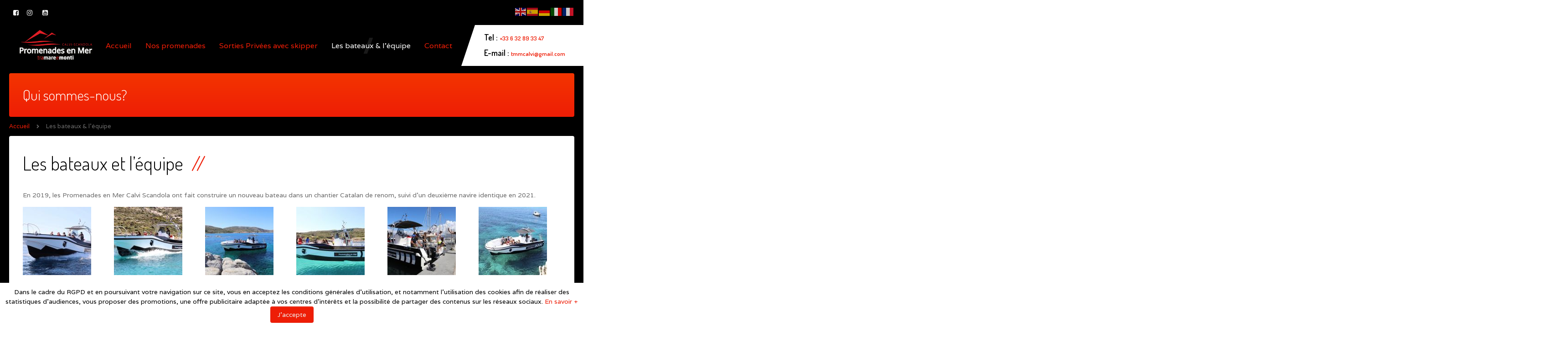

--- FILE ---
content_type: text/html; charset=utf-8
request_url: http://www.promenadesenmercalviscandola.com/le-bateau-equipe.html
body_size: 7969
content:
<!DOCTYPE HTML>
<html lang="fr-fr" dir="ltr" data-config='{"twitter":0,"plusone":0,"facebook":0,"style":"promenades"}' vocab="http://schema.org/">
<head>
<link href="http://www.promenadesenmercalviscandola.com/le-bateau-equipe.html" rel="canonical" />

<meta http-equiv="X-UA-Compatible" content="IE=edge">
<meta name="viewport" content="width=device-width, initial-scale=1">
<meta charset="utf-8" />
	<base href="http://www.promenadesenmercalviscandola.com/le-bateau-equipe.html" />
	<meta name="keywords" content="promenade,scandola,girolata,saleccia,balade,bateau,taxi,skipper,excursion,calvi,galéria,ile rousse,visite,corse" />
	<meta name="rights" content="Copyright 2019 © Promenades en mer Calvi - Scandola" />
	<meta name="description" content="promenades, balades et excursion en mer au départ de Calvi et Galéria à destination de Scandola, Girolata, Saleccia et la Revellata à bord d'un magnifique bateau pour 12 passagers maximum. Départs tous les jours à toute heure" />
	
	<title>Les bateaux et l’équipe | Promenades en mer - Calvi - Scandola | Promenades en mer Calvi - Scandola - Excursions en mer</title>
	<link href="/images/template/favicon-96x96.png" rel="shortcut icon" type="image/vnd.microsoft.icon" />
	<link href="http://www.promenadesenmercalviscandola.com/search.html?format=opensearch&amp;id=83" rel="search" title="Valider Promenades en mer Calvi - Scandola - Excursions en mer" type="application/opensearchdescription+xml" />
	<link href="http://www.promenadesenmercalviscandola.com/plugins/system/fmalertcookies/assets/css/bootstrap.min.css" rel="stylesheet" />
	<link href="http://www.promenadesenmercalviscandola.com/plugins/system/fmalertcookies/assets/css/custom.css" rel="stylesheet" />
	<script src="/media/template/gzip.php?jquery.min-07bfbe82.js"></script>
	<script src="/media/template/gzip.php?jquery-noconflict-61597dea.js"></script>
	<script src="/media/template/gzip.php?jquery-migrate.min-2be5a740.js"></script>
	<script src="/media/template/gzip.php?bootstrap.min-62bc9d9d.js"></script>
	<script src="https://cdn.gtranslate.net/widgets/latest/flags.js" data-gt-orig-url="/le-bateau-equipe.html" data-gt-orig-domain="www.promenadesenmercalviscandola.com" data-gt-widget-id="287" defer></script>
	<script src="/media/widgetkit/uikit2-108e3bb0.js"></script>
	<script src="/media/widgetkit/wk-scripts-d8d786bd.js"></script>
	<script>
window.gtranslateSettings = window.gtranslateSettings || {};window.gtranslateSettings['287'] = {"default_language":"fr","languages":["en","es","de","it","fr"],"url_structure":"none","wrapper_selector":"#gt-wrapper-287","globe_size":60,"flag_size":"24","flag_style":"2d","custom_domains":null,"float_switcher_open_direction":"top","switcher_open_direction":"bottom","native_language_names":"0","add_new_line":1,"select_language_label":"Select Language","detect_browser_language":0,"custom_css":"","alt_flags":[],"switcher_horizontal_position":"left","switcher_vertical_position":"bottom","horizontal_position":"inline","vertical_position":"inline"};GOOGLE_MAPS_API_KEY = "AIzaSyBOaF2OfNiuet6LEjg0lEmcpY2K8EraOTU";
	</script>
	<script type="application/ld+json">
{  
                    "@context": "https://schema.org",  
                    "@type": "BreadcrumbList",  
                    "itemListElement": [{  
                            "@type": "ListItem",  
                            "position": 1,  
                            "item": {  
                                "@id": "/",  
                                "name": "Accueil"  
                            }  
                        },{  
                            "@type": "ListItem",  
                            "position": 2,  
                            "item": {  
                                "@id": "/le-bateau-equipe.html",  
                                "name": "Les bateaux &amp; l’équipe"  
                            }  
                        }]  
                }
	</script>

<link rel="apple-touch-icon-precomposed" href="/images/template/apple-icon-180x180.png">
<link rel="stylesheet" href="/media/template/gzip.php?bootstrap-aa185db2.css">
<link rel="stylesheet" href="/media/template/gzip.php?theme-0f53abb3.css">
<script src="/media/template/gzip.php?theme-06443e50.js"></script>
<meta name="google-site-verification" content="5lENLpmpZAgF1Eqb5KJLegV8Qw2v9YTUf-wq9_sXZtk" /><!-- Google Analytics Universal snippet -->
<script type='text/javascript'>
	var sh404SEFAnalyticsType = sh404SEFAnalyticsType || [];
	sh404SEFAnalyticsType.universal = true;

	(function(i,s,o,g,r,a,m){i['GoogleAnalyticsObject']=r;i[r]=i[r]||function(){
  	(i[r].q=i[r].q||[]).push(arguments)},i[r].l=1*new Date();a=s.createElement(o),
  	m=s.getElementsByTagName(o)[0];a.async=1;a.src=g;m.parentNode.insertBefore(a,m)
  	})(window,document,'script','//www.google-analytics.com/analytics.js','ga');
  
	ga('create', 'UA-138215476-1','auto');
	ga('send', 'pageview');
</script>
<!-- End of Google Analytics Universal snippet -->







<!-- sh404SEF OGP tags -->
<meta property="og:locale" content="fr_FR" />
<meta property="og:title" content="Les bateaux et l’équipe | Promenades en mer - Calvi - Scandola | Promenades en mer Calvi - Scandola - Excursions en mer" />
<meta property="og:description" content="promenades, balades et excursion en mer au départ de Calvi et Galéria à destination de Scandola, Girolata, Saleccia et la Revellata à bord d'un magnifique bateau pour 12 passagers maximum. Départs tous les jours à toute heure" />
<meta property="og:type" content="article" />
<meta property="og:url" content="http://www.promenadesenmercalviscandola.com/le-bateau-equipe.html" />
<meta property="og:site_name" content="Promenades en mer Calvi - Scandola - Excursions en mer" />
<meta property="fb:app_id" content="154426421321384" />
<!-- sh404SEF OGP tags - end -->
</head>
<body id="tm-container" class="tm-isblog ">
    <div class="tm-header-bg"></div>
  <div class="tm-inner-container uk-container uk-container-center">

  	    <!--<div class="uk-sticky-placeholder uk-hidden-small uk-hidden-touch">-->
    <div class="uk-sticky-placeholder">
      <div data-uk-smooth-scroll data-uk-sticky="{top:-500}">
          <a class="tm-totop-scroller uk-animation-slide-bottom" href="#" ></a>     
      </div>
      <div data-uk-sticky="{top:-500}">
          <a class="tm-tel-scroller" href="tel: +33 6 32 89 33 47">+33 6 32 89 33 47</a>      
      </div>
    </div>
    
        <div id="tm-toolbar" class="tm-toolbar">
  <div class="uk-container uk-container-center uk-clearfix">

        <div class="uk-float-left"><div class="uk-panel">

<a href="https://www.facebook.com/pages/Tra-Mare-e-Monti-Locations/81503445988" class="uk-icon-button uk-icon-facebook-square" target="_blank"></a><a href="https://www.instagram.com/tramareemonticalvi/" class="uk-icon-button uk-icon-instagram" target="_blank"></a> <a href="https://www.youtube.com/channel/UCfoJsJVWS_8NDq62EDsTeFw" class="uk-icon-button uk-icon-youtube-square" target="_blank"></a></div></div>
    
    
        <div class="uk-float-right"><div class="uk-panel"><div class="gtranslate_wrapper" id="gt-wrapper-287"></div></div></div>
    
  </div>
</div>

<div class="tm-header-container tm-header-full-width" data-uk-sticky="{showup: true, animation: 'uk-animation-slide-top'}">
  
  
  <div class="tm-header-call">
  <div class="tm-header uk-flex uk-flex-middle">

            <a class="tm-logo uk-hidden-small" href="http://www.promenadesenmercalviscandola.com">

<img class="" src="/images/demo/default/logo/logo_haut.jpg" alt="Tramare e monti" width="165" height="100"></a>
      
            <a class="tm-logo-small uk-visible-small" href="http://www.promenadesenmercalviscandola.com">

<img class="" src="/images/demo/default/logo/logo_haut.jpg" alt="Tramare e monti" width="150" height="40"></a>
      
        
      <div class="uk-flex uk-flex-middle uk-flex-item-1 uk-flex-right">
          
                <div class="uk-hidden-small">
            <nav class="tm-navbar uk-navbar">
                        <ul class="uk-navbar-nav"><li><a href="/">Accueil</a></li><li><a href="/nos-promenades-en-mer.html">Nos promenades</a></li><li><a href="/sorties-privees-avec-skipper.html">Sorties Privées avec skipper</a></li><li class="uk-active"><a href="/le-bateau-equipe.html">Les bateaux &amp; l’équipe</a></li><li><a href="/contact.html">Contact</a></li></ul>                        </nav>
        </div>
        
        
                <a href="#offcanvas" class="uk-navbar-toggle uk-visible-small" data-uk-offcanvas></a>
        
                <div class="tm-call-action uk-hidden-small uk-flex uk-flex-middle">
            <div class="">

<h4>Tel : <a href="tel:+33 6 32 89 33 47">+33 6 32 89 33 47</a><br />E-mail : <a href="mailto:tmmcalvi@gmail.com">tmmcalvi@gmail.com</a></h4></div>        </div>
        
      </div>
        </div>
  </div>
</div>    
    
    <div class="tm-container">
      
      
      
      
      
      
      
            <div id="tm-middle" class="tm-middle uk-grid" data-uk-grid-match data-uk-grid-margin>

                <div class="tm-main uk-width-medium-1-1">

                    <section id="tm-main-top" class="tm-main-top uk-grid uk-grid-match" data-uk-grid-match="{target:'> div > .uk-panel'}" data-uk-grid-margin>
<div class="uk-width-1-1"><div class="uk-panel uk-panel-box uk-panel-box-primary">

<h2 class="uk-margin-remove tm-thin-font uk-h2">Qui sommes-nous?</h2></div></div>
</section>
          
          
                    <main id="tm-content" class="tm-content">
                        <div class=" uk-hidden-small">  
<ul class="uk-breadcrumb"><li><a href="/">Accueil</a></li><li class="uk-active"><span>Les bateaux &amp; l’équipe</span></li>  
</ul></div>                        <div id="system-message-container">
</div>
<article class="uk-article tm-article" >

	<div class="tm-article-wrapper">

		
		
				<h2 class="uk-article-title">
							Les bateaux et l’équipe					</h2>
		
		
		
		
				<div class="tm-article-content uk-margin-top-remove">

						<div class="tm-article">
				
<p style="text-align: justify;">En 2019, les Promenades en Mer Calvi Scandola ont fait construire un nouveau bateau dans un chantier Catalan de renom, suivi d'un deuxième navire identique en 2021.</p>
<p>

<div id="wk-gridb6a" class="uk-grid-width-1-2 uk-grid-width-small-1-3 uk-grid-width-medium-1-3 uk-grid-width-large-1-6 uk-grid-width-xlarge-1-6 " data-uk-grid="{gutter: ' 20'}" >

    
    <div>
    
<div class="uk-panel">

    <div class="uk-panel-teaser">

        <figure class="uk-overlay uk-overlay-hover ">

            <img src="/media/widgetkit/promenade-en-mer-calvi-scandola-bateau-1-a811e1664ddd10ae4e05fa07bd9a1c1d.jpg" class="uk-overlay-scale" alt="8ac2ff2a 5313 45c2 9a9a 1b1e4483b412" width="150" height="150">
            
                        <div class="uk-overlay-panel uk-overlay-background uk-overlay-fade"></div>
            
                            <div class="uk-overlay-panel uk-overlay-icon uk-overlay-fade"></div>
            
                                                                        <a class="uk-position-cover" href="/images/promenades/bateau/8ac2ff2a-5313-45c2-9a9a-1b1e4483b412.mp4" data-uk-lightbox="{group:'.wk-1b6a'}" ></a>
                                                
        </figure>

    </div>

    
        
        
    
</div>
    </div>

        
    <div>
    
<div class="uk-panel">

    <div class="uk-panel-teaser">

        <figure class="uk-overlay uk-overlay-hover ">

            <img src="/media/widgetkit/promenade-en-mer-calvi-scandola-acceuil-10-3531765005f199743a529f70ff198e48.jpg" class="uk-overlay-scale" alt="Promenade En Mer Calvi Scandola Acceuil 10" width="150" height="150">
            
                        <div class="uk-overlay-panel uk-overlay-background uk-overlay-fade"></div>
            
                            <div class="uk-overlay-panel uk-overlay-icon uk-overlay-fade"></div>
            
                                                                        <a class="uk-position-cover" href="/images/promenades/bateau/promenade-en-mer-calvi-scandola-acceuil-10.jpg" data-lightbox-type="image" data-uk-lightbox="{group:'.wk-1b6a'}" ></a>
                                                
        </figure>

    </div>

    
        
        
    
</div>
    </div>

        
    <div>
    
<div class="uk-panel">

    <div class="uk-panel-teaser">

        <figure class="uk-overlay uk-overlay-hover ">

            <img src="/media/widgetkit/promenade-en-mer-calvi-scandola-acceuil-11-e94deb930acbcffda8ba65e9a5f1a91d.jpg" class="uk-overlay-scale" alt="Promenade En Mer Calvi Scandola Acceuil 11" width="150" height="150">
            
                        <div class="uk-overlay-panel uk-overlay-background uk-overlay-fade"></div>
            
                            <div class="uk-overlay-panel uk-overlay-icon uk-overlay-fade"></div>
            
                                                                        <a class="uk-position-cover" href="/images/promenades/bateau/promenade-en-mer-calvi-scandola-acceuil-11.jpg" data-lightbox-type="image" data-uk-lightbox="{group:'.wk-1b6a'}" ></a>
                                                
        </figure>

    </div>

    
        
        
    
</div>
    </div>

        
    <div>
    
<div class="uk-panel">

    <div class="uk-panel-teaser">

        <figure class="uk-overlay uk-overlay-hover ">

            <img src="/media/widgetkit/promenade-en-mer-calvi-scandola-acceuil-12-282def288cf8ab3d33e77ae1f5878e13.jpg" class="uk-overlay-scale" alt="Promenade En Mer Calvi Scandola Acceuil 12" width="150" height="150">
            
                        <div class="uk-overlay-panel uk-overlay-background uk-overlay-fade"></div>
            
                            <div class="uk-overlay-panel uk-overlay-icon uk-overlay-fade"></div>
            
                                                                        <a class="uk-position-cover" href="/images/promenades/bateau/promenade-en-mer-calvi-scandola-acceuil-12.jpg" data-lightbox-type="image" data-uk-lightbox="{group:'.wk-1b6a'}" ></a>
                                                
        </figure>

    </div>

    
        
        
    
</div>
    </div>

        
    <div>
    
<div class="uk-panel">

    <div class="uk-panel-teaser">

        <figure class="uk-overlay uk-overlay-hover ">

            <img src="/media/widgetkit/promenade-en-mer-calvi-scandola-acceuil-13-462b1c61e737e3e180079a3efc73cc18.jpg" class="uk-overlay-scale" alt="Promenade En Mer Calvi Scandola Acceuil 13" width="150" height="150">
            
                        <div class="uk-overlay-panel uk-overlay-background uk-overlay-fade"></div>
            
                            <div class="uk-overlay-panel uk-overlay-icon uk-overlay-fade"></div>
            
                                                                        <a class="uk-position-cover" href="/images/promenades/bateau/promenade-en-mer-calvi-scandola-acceuil-13.jpg" data-lightbox-type="image" data-uk-lightbox="{group:'.wk-1b6a'}" ></a>
                                                
        </figure>

    </div>

    
        
        
    
</div>
    </div>

        
    <div>
    
<div class="uk-panel">

    <div class="uk-panel-teaser">

        <figure class="uk-overlay uk-overlay-hover ">

            <img src="/media/widgetkit/promenade-en-mer-calvi-scandola-bateau-2-b517edd014030dc4c8e542265b41561c.jpg" class="uk-overlay-scale" alt="Promenade En Mer Calvi Scandola Bateau 2" width="150" height="150">
            
                        <div class="uk-overlay-panel uk-overlay-background uk-overlay-fade"></div>
            
                            <div class="uk-overlay-panel uk-overlay-icon uk-overlay-fade"></div>
            
                                                                        <a class="uk-position-cover" href="/images/promenades/bateau/promenade-en-mer-calvi-scandola-bateau-2.jpg" data-lightbox-type="image" data-uk-lightbox="{group:'.wk-1b6a'}" ></a>
                                                
        </figure>

    </div>

    
        
        
    
</div>
    </div>

        
    <div>
    
<div class="uk-panel">

    <div class="uk-panel-teaser">

        <figure class="uk-overlay uk-overlay-hover ">

            <img src="/media/widgetkit/promenade-en-mer-calvi-scandola-bateau-3-2dd37682c869057eafe184775846d1a5.jpg" class="uk-overlay-scale" alt="Promenade En Mer Calvi Scandola Bateau 3" width="150" height="150">
            
                        <div class="uk-overlay-panel uk-overlay-background uk-overlay-fade"></div>
            
                            <div class="uk-overlay-panel uk-overlay-icon uk-overlay-fade"></div>
            
                                                                        <a class="uk-position-cover" href="/images/promenades/bateau/promenade-en-mer-calvi-scandola-bateau-3.jpg" data-lightbox-type="image" data-uk-lightbox="{group:'.wk-1b6a'}" ></a>
                                                
        </figure>

    </div>

    
        
        
    
</div>
    </div>

        
    <div>
    
<div class="uk-panel">

    <div class="uk-panel-teaser">

        <figure class="uk-overlay uk-overlay-hover ">

            <img src="/media/widgetkit/promenade-en-mer-calvi-scandola-bateau-ac73ef6e9e73f3009827ce7ad13c30a5.jpg" class="uk-overlay-scale" alt="Promenade En Mer Calvi Scandola Bateau" width="150" height="150">
            
                        <div class="uk-overlay-panel uk-overlay-background uk-overlay-fade"></div>
            
                            <div class="uk-overlay-panel uk-overlay-icon uk-overlay-fade"></div>
            
                                                                        <a class="uk-position-cover" href="/images/promenades/bateau/promenade-en-mer-calvi-scandola-bateau.jpg" data-lightbox-type="image" data-uk-lightbox="{group:'.wk-1b6a'}" ></a>
                                                
        </figure>

    </div>

    
        
        
    
</div>
    </div>

        
    <div>
    
<div class="uk-panel">

    <div class="uk-panel-teaser">

        <figure class="uk-overlay uk-overlay-hover ">

            <img src="/media/widgetkit/promenade-en-mer-calvi-scandola-bateau_3-46d7ced5e63942dcba678d5f17b8f37b.jpg" class="uk-overlay-scale" alt="Promenade En Mer Calvi Scandola Bateau 3" width="150" height="150">
            
                        <div class="uk-overlay-panel uk-overlay-background uk-overlay-fade"></div>
            
                            <div class="uk-overlay-panel uk-overlay-icon uk-overlay-fade"></div>
            
                                                                        <a class="uk-position-cover" href="/images/promenades/bateau/promenade-en-mer-calvi-scandola-bateau_3.jpg" data-lightbox-type="image" data-uk-lightbox="{group:'.wk-1b6a'}" ></a>
                                                
        </figure>

    </div>

    
        
        
    
</div>
    </div>

        
    <div>
    
<div class="uk-panel">

    <div class="uk-panel-teaser">

        <figure class="uk-overlay uk-overlay-hover ">

            <img src="/media/widgetkit/promenade-en-mer-calvi-scandola-bateau_4-190c9e50a8f96681ece0061d953875ce.jpg" class="uk-overlay-scale" alt="Promenade En Mer Calvi Scandola Bateau 4" width="150" height="150">
            
                        <div class="uk-overlay-panel uk-overlay-background uk-overlay-fade"></div>
            
                            <div class="uk-overlay-panel uk-overlay-icon uk-overlay-fade"></div>
            
                                                                        <a class="uk-position-cover" href="/images/promenades/bateau/promenade-en-mer-calvi-scandola-bateau_4.jpg" data-lightbox-type="image" data-uk-lightbox="{group:'.wk-1b6a'}" ></a>
                                                
        </figure>

    </div>

    
        
        
    
</div>
    </div>

        
    <div>
    
<div class="uk-panel">

    <div class="uk-panel-teaser">

        <figure class="uk-overlay uk-overlay-hover ">

            <img src="/media/widgetkit/promenade-en-mer-calvi-scandola-bateau_5-d11d7c7bfe56647bc47850c930b0cc39.jpg" class="uk-overlay-scale" alt="Promenade En Mer Calvi Scandola Bateau 5" width="150" height="150">
            
                        <div class="uk-overlay-panel uk-overlay-background uk-overlay-fade"></div>
            
                            <div class="uk-overlay-panel uk-overlay-icon uk-overlay-fade"></div>
            
                                                                        <a class="uk-position-cover" href="/images/promenades/bateau/promenade-en-mer-calvi-scandola-bateau_5.jpg" data-lightbox-type="image" data-uk-lightbox="{group:'.wk-1b6a'}" ></a>
                                                
        </figure>

    </div>

    
        
        
    
</div>
    </div>

        
    <div>
    
<div class="uk-panel">

    <div class="uk-panel-teaser">

        <figure class="uk-overlay uk-overlay-hover ">

            <img src="/media/widgetkit/promenade-en-mer-calvi-scandola-bateau_6-44244b0c8997e787eb19253afa9a7135.jpg" class="uk-overlay-scale" alt="Promenade En Mer Calvi Scandola Bateau 6" width="150" height="150">
            
                        <div class="uk-overlay-panel uk-overlay-background uk-overlay-fade"></div>
            
                            <div class="uk-overlay-panel uk-overlay-icon uk-overlay-fade"></div>
            
                                                                        <a class="uk-position-cover" href="/images/promenades/bateau/promenade-en-mer-calvi-scandola-bateau_6.jpg" data-lightbox-type="image" data-uk-lightbox="{group:'.wk-1b6a'}" ></a>
                                                
        </figure>

    </div>

    
        
        
    
</div>
    </div>

        
    <div>
    
<div class="uk-panel">

    <div class="uk-panel-teaser">

        <figure class="uk-overlay uk-overlay-hover ">

            <img src="/media/widgetkit/promenade-en-mer-calvi-scandola-privatisation-1-a9123e828ebe7b15353fca90d8f00b6e.jpg" class="uk-overlay-scale" alt="Promenade En Mer Calvi Scandola Privatisation 1" width="150" height="150">
            
                        <div class="uk-overlay-panel uk-overlay-background uk-overlay-fade"></div>
            
                            <div class="uk-overlay-panel uk-overlay-icon uk-overlay-fade"></div>
            
                                                                        <a class="uk-position-cover" href="/images/promenades/bateau/promenade-en-mer-calvi-scandola-privatisation-1.jpg" data-lightbox-type="image" data-uk-lightbox="{group:'.wk-1b6a'}" ></a>
                                                
        </figure>

    </div>

    
        
        
    
</div>
    </div>

        
    <div>
    
<div class="uk-panel">

    <div class="uk-panel-teaser">

        <figure class="uk-overlay uk-overlay-hover ">

            <img src="/media/widgetkit/promenade-en-mer-calvi-scandola-taxi-boat-1-d3844ba9e459f81b9cc6dad0f644fb8c.jpg" class="uk-overlay-scale" alt="Promenade En Mer Calvi Scandola Taxi Boat 1" width="150" height="150">
            
                        <div class="uk-overlay-panel uk-overlay-background uk-overlay-fade"></div>
            
                            <div class="uk-overlay-panel uk-overlay-icon uk-overlay-fade"></div>
            
                                                                        <a class="uk-position-cover" href="/images/promenades/bateau/promenade-en-mer-calvi-scandola-taxi-boat-1.jpg" data-lightbox-type="image" data-uk-lightbox="{group:'.wk-1b6a'}" ></a>
                                                
        </figure>

    </div>

    
        
        
    
</div>
    </div>

        
    <div>
    
<div class="uk-panel">

    <div class="uk-panel-teaser">

        <figure class="uk-overlay uk-overlay-hover ">

            <img src="/media/widgetkit/promenade-en-mer-calvi-scandola-bateau_1-4dc8c74f8d5fc4743c4088884be48c6d.jpg" class="uk-overlay-scale" alt="Promenade En Mer Calvi Scandola Bateau 1" width="150" height="150">
            
                        <div class="uk-overlay-panel uk-overlay-background uk-overlay-fade"></div>
            
                            <div class="uk-overlay-panel uk-overlay-icon uk-overlay-fade"></div>
            
                                                                        <a class="uk-position-cover" href="/images/promenades/bateau/promenade-en-mer-calvi-scandola-bateau_1.jpg" data-lightbox-type="image" data-uk-lightbox="{group:'.wk-1b6a'}" ></a>
                                                
        </figure>

    </div>

    
        
        
    
</div>
    </div>

        
    <div>
    
<div class="uk-panel">

    <div class="uk-panel-teaser">

        <figure class="uk-overlay uk-overlay-hover ">

            <img src="/media/widgetkit/promenade-en-mer-calvi-scandola-bateau_2-caeb999f763d906efa312ab25e16d96f.jpg" class="uk-overlay-scale" alt="Promenade En Mer Calvi Scandola Bateau 2" width="150" height="150">
            
                        <div class="uk-overlay-panel uk-overlay-background uk-overlay-fade"></div>
            
                            <div class="uk-overlay-panel uk-overlay-icon uk-overlay-fade"></div>
            
                                                                        <a class="uk-position-cover" href="/images/promenades/bateau/promenade-en-mer-calvi-scandola-bateau_2.jpg" data-lightbox-type="image" data-uk-lightbox="{group:'.wk-1b6a'}" ></a>
                                                
        </figure>

    </div>

    
        
        
    
</div>
    </div>

        
    <div>
    
<div class="uk-panel">

    <div class="uk-panel-teaser">

        <figure class="uk-overlay uk-overlay-hover ">

            <img src="/media/widgetkit/promenade-en-mer-calvi-scandola-bateau_7-7e8f3716dba2048a76797880fe8b3094.jpg" class="uk-overlay-scale" alt="Promenade En Mer Calvi Scandola Bateau 7" width="150" height="150">
            
                        <div class="uk-overlay-panel uk-overlay-background uk-overlay-fade"></div>
            
                            <div class="uk-overlay-panel uk-overlay-icon uk-overlay-fade"></div>
            
                                                                        <a class="uk-position-cover" href="/images/promenades/bateau/promenade-en-mer-calvi-scandola-bateau_7.jpg" data-lightbox-type="image" data-uk-lightbox="{group:'.wk-1b6a'}" ></a>
                                                
        </figure>

    </div>

    
        
        
    
</div>
    </div>

    
</div>


<script>
(function($){

    // get the images of the gallery and replace it by a canvas of the same size to fix the problem with overlapping images on load.
    $('img[width][height]:not(.uk-overlay-panel)', $('#wk-gridb6a')).each(function() {

        var $img = $(this);

        if (this.width == 'auto' || this.height == 'auto' || !$img.is(':visible')) {
            return;
        }

        var $canvas = $('<canvas class="uk-responsive-width"></canvas>').attr({width:$img.attr('width'), height:$img.attr('height')}),
            img = new Image,
            release = function() {
                $canvas.remove();
                $img.css('display', '');
                release = function(){};
            };

        $img.css('display', 'none').after($canvas);

        $(img).on('load', function(){ release(); });
        setTimeout(function(){ release(); }, 1000);

        img.src = this.src;

    });

})(jQuery);
</script>
</p>
<p style="text-align: justify;">Avec une taille de plus de 10 mètres et une largeur exceptionnelle de 3, 50 mètres, les bateaux offrent un confort et des services uniques. Les assises pour 12 passagers sont larges et confortables.&nbsp;La tendoline de protection solaire est de grande taille.</p>
<p style="text-align: justify;">Le bateau est équipé d’options inédites par rapport aux autres offres existantes :&nbsp; WC, échelle de bain et plate forme arrière pour la baignade et le farniente, coffres de rangement.</p>
<p><span style="text-align: justify;">Le “Santa Régina” et le "Santa Lucia" sont motorisés par deux puissants 300CV, silencieux, rapides et qui répondent à toutes les normes anti pollution Européennes.</span></p>
<p style="text-align: justify;">Le design du bateau est superbe, novateur, et il ouvre la voie à une nouvelle façon de découvrir la Corse, en petit comité, en tout confort, sous les conseils de nos équipes à destination des plus beaux sites aux alentours de Calvi.</p>
<p style="text-align: justify;">Pour vous aider à passer une journée de rêve, nous mettons à votre disposition pour votre excursion en mer des masques et tubas.</p>
<p style="text-align: justify;">Des boissons fraîches vous seront offertes à bord. Pour vous guider avant votre excursion en mer et pour vous conduire en mer, vous pouvez vous appuyer sur une équipe Corse de naissance, passionnée et d’une expérience de plus de 20 ans en mer. Tra mare è Monti travaille dans le domaine de la plaisance professionnelle depuis 1999. Santa Régina et Santa Lucia sont les derniers bateaux de la flotte.</p>
<p style="text-align: justify;">Ils peuvent accueillir 12 passagers en tout confort pour des promenades en mer tous les jours au départ de Calvi.</p>
<p style="text-align: justify;">Nos capitaines sont diplômés et possèdent une solide expérience. Nos équipes d’accueil sauront vous donner tous les conseils nécessaires pour vous orienter dans le choix de votre excursion.</p>
<p style="text-align: justify;">Florent Rocca-Serra, dirigeant et Capitaine, sera heureux de vous accueillir à bord. Réservez votre excursion par téléphone, par mail ou directement sur notre site internet.</p>
<p><strong>Nouveautés 2023 :</strong><br /><br /><strong>Un nouveau bateau vient compléter notre offre : pour des sorties en mer privatives de 2 à 12 personnes, nous venons de faire construire un magnifique semi-rigide de très grande taille avec un confort exceptionnel à bord. Nous choisissons ensemble la durée de votre balade en mer (2 heures, 4, 5 ou 7 heures) et votre destination (Revellata, Scandola, Piana, Girolata ou Saleccia et Saint Florent). Vous bénéficiez d'un forfait attractif bateau+skipper+carburant tout inclus.</strong></p> 

			</div>
			
					</div>

	</div>

	
	
	
</article>          </main>
          
          
        </div>
        
                        
      </div>
      
      
      
      
      
      
    </div>
  </div>

    <div id="tm-block-footer">
    <div class="uk-container uk-container-center">
      <section class=" tm-block-footer uk-grid uk-grid-match" data-uk-grid-match="{target:'> div > .uk-panel'}" data-uk-grid-margin>
<div class="uk-width-1-1 uk-width-medium-1-4"><div class="uk-panel uk-panel-box"><h3 class="uk-h4 uk-module-title uk-margin-bottom ">Ecoresponsable</h3>

<a href="https://www.bateliers-scandola.com/" target="_blank" rel="noopener noreferrer" title="Partenaire Batelier Scandola Ecoresponsable"><img src="/images/promenades/partenaires/logo_bateliers_sacndola_avec_caractere_blanc_bis001.png" alt="logo bateliers sacndola avec caractere blanc bis001" /></a></div></div>

<div class="uk-width-1-1 uk-width-medium-1-4"><div class="uk-panel uk-panel-box"><h3 class="uk-h4 uk-module-title uk-margin-bottom ">Promenades en Mer</h3><ul class="uk-nav uk-nav-parent-icon uk-nav-side" data-uk-nav="{}"><li class="uk-active"><a href="/le-bateau-equipe.html">Qui sommes-nous?</a></li><li><a href="/actualites.html">Actualités</a></li><li><a href="/liens-utiles.html">Liens Utiles</a></li></ul></div></div>

<div class="uk-width-1-1 uk-width-medium-1-4"><div class="uk-panel uk-panel-box"><h3 class="uk-h4 uk-module-title uk-margin-bottom ">Nos Activités</h3><ul class="uk-nav uk-nav-parent-icon uk-nav-side" data-uk-nav="{}"><li><a href="/nos-promenades-en-mer.html">Nos promenades</a></li><li><a href="/sorties-privees-avec-skipper.html">Sorties Privées avec skipper</a></li></ul></div></div>

<div class="uk-width-1-1 uk-width-medium-1-4"><div class="uk-panel uk-panel-box"><h3 class="uk-h4 uk-module-title uk-margin-bottom ">Nous Contacter</h3>

<p class="uk-margin-bottom-remove">Promenades en Mer Calvi - Scandola</p>
<ul class="uk-list list-icons uk-margin-top-remove"> <li><i class="uk-icon-grav-location"></i>Port de plaisance - 20260 Calvi</li><li><i class="uk-icon-grav-phone-handset"></i>Tel : <a href="tel:+33 6 32 89 33 47">+33 6 32 89 33 47</a></li> <li><i class="uk-icon-grav-mail2"></i>E-mail : <a href="mailto:tmmcalvi@gmail.com">tmmcalvi@gmail.com</a></li> </ul></div></div>
</section>
    </div>
  </div>
  
    <footer id="tm-footer" class="tm-footer uk-position-relative">
    <div class="uk-container uk-container-center">
      <div class="uk-flex uk-flex-middle uk-flex-space-between uk-text-center-small">

        <div class="tm-footer-left">
        <div class="uk-panel">

<p>Copyright 2019 © Promenades en mer Calvi-Scandola</p></div>        </div>

        <div class="tm-footer-right">
                </div>

              </div>
    </div>

  </footer>
  
  <!-- Global site tag (gtag.js) - Google Analytics -->
<script async src="https://www.googletagmanager.com/gtag/js?id=UA-138215476-1"></script>
<script>
  window.dataLayer = window.dataLayer || [];
  function gtag(){dataLayer.push(arguments);}
  gtag('js', new Date());

  gtag('config', 'UA-138215476-1');
</script>

<script src="https://webservice.lagenza.fr/assets/widgets/calendrier/index.js"></script>

  
  
  
    <div id="offcanvas" class="uk-offcanvas">
    <div class="uk-offcanvas-bar uk-offcanvas-bar-flip"><div class="uk-panel">
<form id="search-125" class="uk-search" action="/le-bateau-equipe.html" method="post" >
	<input class="uk-search-field" type="text" name="searchword" placeholder="Rechercher...">
	<input type="hidden" name="task"   value="search">
	<input type="hidden" name="option" value="com_search">
	<input type="hidden" name="Itemid" value="478">
</form>
</div>
<ul class="uk-nav uk-nav-parent-icon uk-nav-offcanvas" data-uk-nav="{}"><li><a href="/">Accueil</a></li><li><a href="/nos-promenades-en-mer.html">Nos promenades</a></li><li><a href="/sorties-privees-avec-skipper.html">Sorties Privées avec skipper</a></li><li class="uk-active"><a href="/le-bateau-equipe.html">Les bateaux &amp; l’équipe</a></li><li><a href="/contact.html">Contact</a></li></ul>
<div class="uk-panel">

<h5>Tel : <a href="tel:+33 6 32 89 33 47">+33 6 32 89 33 47</a><br />E-mail : <a href="mailto:tmmcalvi@gmail.com">tmmcalvi@gmail.com</a></h5></div></div>
  </div>
  
  
<!--googleoff: all--><div class="cadre_alert_cookies" id="cadre_alert_cookies" style="opacity:1;text-align:center;position:fixed;z-index:10000;left: 0;right: 0;bottom: 0; margin:0px;"><div class="cadre_inner_alert_cookies" style="display: inline-block;width: 100%;margin:auto;max-width:100%;background-color: #ffffff;border: 0px solid #eeeeee;"><div class="cadre_inner_texte_alert_cookies" style="display: inline-block;padding:10px;color: #000000"><div class="cadre_texte ">Dans le cadre du RGPD et en poursuivant votre navigation sur ce site, vous en acceptez les conditions générales d'utilisation, et notamment l'utilisation des cookies afin de réaliser des statistiques d'audiences, vous proposer des promotions, une offre publicitaire adaptée à vos centres d'intérêts et la possibilité de partager des contenus sur les réseaux sociaux. <a href="https://www.cnil.fr/fr/cookies-traceurs-que-dit-la-loi" target="_blank" rel="noopener noreferrer">En savoir +</a></div><div class="cadre_bouton "><div class=" col-md-12 col-sm-6 btn_close" style="margin:0;text-align:center"><button onclick="CloseCadreAlertCookie();" style="background:#ee1d06;color:#eeeeee" class="btn   popup-modal-dismiss">J'accepte</button></div></div></div></div></div><!--googleon: all--><script type="text/javascript">/*<![CDATA[*/var name = "fmalertcookies" + "=";var ca = document.cookie.split(";");var acceptCookie = false;for(var i=0; i<ca.length; i++) {var c = ca[i];while (c.charAt(0)==" ") c = c.substring(1);if (c.indexOf(name) == 0){ acceptCookie = true; document.getElementById("cadre_alert_cookies").style.display="none";}}var d = new Date();d.setTime(d.getTime() + (30*(24*60*60*1000)));var expires_cookie = "expires="+d.toUTCString();function CloseCadreAlertCookie(){document.getElementById('cadre_alert_cookies').style.display='none'; document.cookie='fmalertcookies=true; '+expires_cookie+'; path=/';}/*]]>*/</script></body>
</html>

--- FILE ---
content_type: text/css; charset=UTF-8
request_url: http://www.promenadesenmercalviscandola.com/media/template/gzip.php?theme-0f53abb3.css
body_size: 66994
content:
@import 'https://fonts.googleapis.com/css?family=Varela';
@import 'https://fonts.googleapis.com/css?family=Dosis:300,400,600,700';
html{font:400 14px / 21px 'Varela';-webkit-text-size-adjust:100%;-ms-text-size-adjust:100%;background:#fff;color:#6b6b6b}body{margin:0}a{background:transparent}a:active,a:hover{outline:0}a,.uk-link{color:#ee1d06;text-decoration:none;cursor:pointer}a:hover,.uk-link:hover{color:rgba(238,29,6,0.8);text-decoration:underline}abbr[title]{border-bottom:1px dotted}b,strong{font-weight:bold}:not(pre)>code,:not(pre)>kbd,:not(pre)>samp{font-size:14px;font-family:Consolas,monospace,serif;color:#ec483b;white-space:nowrap}:not(pre) > code i,
:not(pre) > kbd i,
:not(pre) > samp
i{font-style:normal}em{color:#d05}ins{background:#ffa;color:#444;text-decoration:none}mark{background:#ffa;color:#444}q{font-style:italic}small{font-size:80%}sub,sup{font-size:75%;line-height:0;position:relative;vertical-align:baseline}sup{top:-0.5em}sub{bottom:-0.25em}audio,canvas,iframe,img,svg,video{vertical-align:middle}audio,canvas,img,svg,video{max-width:100%;height:auto;box-sizing:border-box}.uk-img-preserve,
.uk-img-preserve audio,
.uk-img-preserve canvas,
.uk-img-preserve img,
.uk-img-preserve svg,
.uk-img-preserve
video{max-width:none}img{border:0}svg:not(:root){overflow:hidden}blockquote,figure{margin:0}p,ul,ol,dl,blockquote,pre,address,fieldset,figure{margin:0
0 15px 0}*+p,*+ul,*+ol,*+dl,*+blockquote,*+pre,*+address,*+fieldset,*+figure{margin-top:15px}h1,h2,h3,h4,h5,h6{margin:0
0 15px 0;font-family:'Dosis';font-weight:600;color:#000;text-transform:none}*+h1,*+h2,*+h3,*+h4,*+h5,*+h6{margin-top:30px}h1,.uk-h1{font-size:42px;line-height:48px}h2,.uk-h2{font-size:32px;line-height:36px}h3,.uk-h3{font-size:24px;line-height:32px}h4,.uk-h4{font-size:18px;line-height:32px}h5,.uk-h5{font-size:16px;line-height:22px}h6,.uk-h6{font-size:14px;line-height:18px}ul,ol{padding-left:30px}ul>li>ul,ul>li>ol,ol>li>ol,ol>li>ul{margin:0}dt{font-weight:bold}dd{margin-left:0}hr{box-sizing:content-box;height:0;margin:15px
0;border:0;border-top:1px solid rgba(0,0,0,0.05)}address{font-style:normal}blockquote{padding-left:15px;border-left:5px solid #f9f9f9;font-size:32px;line-height:48px;font-style:italic}pre{padding:10px;background:rgba(0, 0, 0, 0);font:14px / 26px Consolas, monospace, serif;color:#707070;-moz-tab-size:4;tab-size:4;overflow:auto;padding:20px;border:1px
solid rgba(0, 0, 0, 0.075);white-space:pre-wrap;word-break:break-word;box-shadow:inset 4px 0 rgba(0, 0, 0, 0.075)}pre
i{font-style:normal}::-moz-selection{background:rgba(238,29,6,0.75);color:#fff;text-shadow:none}::selection{background:rgba(238,29,6,0.75);color:#fff;text-shadow:none}article,aside,details,figcaption,figure,footer,header,main,nav,section,summary{display:block}progress{vertical-align:baseline}audio:not([controls]){display:none}[hidden],template{display:none}iframe{border:0}@media screen and (max-width: 400px){@-ms-viewport{width:device-width}}a,.uk-link{-webkit-transition:color linear 250ms;transition:color linear 250ms}h1,h2,h3,h4,h5,h6{letter-spacing:0}blockquote{font-family:'Dosis';font-style:normal;border:0
none;padding-left:0;position:relative;margin:0}blockquote>p{line-height:48px;font-weight:300;letter-spacing:0;font-size:24px;margin-bottom:0}blockquote > p
strong{font-weight:normal;color:#ee1d06}blockquote
small{color:#a8aeb6}blockquote .author,
blockquote
.jobtitle{font-weight:normal;line-height:25px;display:block}blockquote
.author{font-size:24px;margin-top:15px}blockquote .author:empty{display:none}blockquote
.jobtitle{font-size:18px}.tm-quote{position:relative;z-index:1}.tm-quote:after{content:"\f10e";font-family:"fontAwesome";font-size:50px;bottom:15px;position:absolute;margin-left:10px;color:rgba(107,107,107,0.05);z-index:-1}h2.tm-quote{line-height:1.5}.tm-testimonial-avatar{box-shadow:0px 4px 0 rgba(0, 0, 0, 0.05), 0 0 0 1px rgba(0, 0, 0, 0.05);border-radius:4px;padding:3px;box-sizing:content-box}.tm-testimonial
strong{font-weight:normal;color:#ee1d06}.quote-icon{font-size:126px;position:absolute;bottom:15px;color:rgba(107, 107, 107, 0.05)}@media (max-width: 900px){blockquote
p{font-size:20px;line-height:2;display:-ms-flexbox;display:-webkit-flex;display:flex;-ms-flex-pack:center;-webkit-justify-content:center;justify-content:center;text-align:center}blockquote p .uk-module-title-alt{display:inline-block}blockquote p .uk-module-title-alt:before{height:1px}.tm-testimonial .author,
.tm-testimonial
.jobtitle{padding-left:0}}hr{border-color:rgba(238,29,6,0.3);border-style:dashed;position:relative}hr:after{content:"";position:absolute;height:1px;width:100%;bottom:0;left:0;border-bottom:1px dashed rgba(255, 255, 255, 0.075)}.tooltip
hr{display:none}.uk-grid,.tt_event_columns,div.tt_event_theme_page{display:-ms-flexbox;display:-webkit-flex;display:flex;-ms-flex-wrap:wrap;-webkit-flex-wrap:wrap;flex-wrap:wrap;margin:0;padding:0;list-style:none}.uk-grid:before,.uk-grid:after{content:"";display:block;overflow:hidden}.uk-grid:after{clear:both}.uk-grid>*,.tt_event_column_left,.tt_event_column_right,.tt_event_page_left,.tt_event_page_right{-ms-flex:none;-webkit-flex:none;flex:none;margin:0;float:left}.uk-grid>*>:last-child,.tt_event_column_left>:last-child,.tt_event_column_right>:last-child,.tt_event_page_left>:last-child,.tt_event_page_right>:last-child{margin-bottom:0}.uk-grid,.tt_event_columns,div.tt_event_theme_page{margin-left:-15px}.uk-grid>*,.tt_event_column_left,.tt_event_column_right,.tt_event_page_left,.tt_event_page_right{padding-left:15px}.uk-grid+.uk-grid,.uk-grid-margin,.uk-grid>*>.uk-panel+.uk-panel,.tt_event_column_left>.uk-panel+.uk-panel,.tt_event_column_right>.uk-panel+.uk-panel,.tt_event_page_left>.uk-panel+.uk-panel,.tt_event_page_right>.uk-panel+.uk-panel{margin-top:15px}@media (min-width: 1220px){.uk-grid,.tt_event_columns,div.tt_event_theme_page{margin-left:-20px}.uk-grid>*,.tt_event_column_left,.tt_event_column_right,.tt_event_page_left,.tt_event_page_right{padding-left:20px}.uk-grid+.uk-grid,.uk-grid-margin,.uk-grid>*>.uk-panel+.uk-panel,.tt_event_column_left>.uk-panel+.uk-panel,.tt_event_column_right>.uk-panel+.uk-panel,.tt_event_page_left>.uk-panel+.uk-panel,.tt_event_page_right>.uk-panel+.uk-panel{margin-top:20px}}.uk-grid-collapse{margin-left:0}.uk-grid-collapse>*{padding-left:0}.uk-grid-collapse+.uk-grid-collapse,.uk-grid-collapse>.uk-grid-margin,.uk-grid-collapse>*>.uk-panel+.uk-panel{margin-top:0}.uk-grid-small{margin-left:-10px}.uk-grid-small>*{padding-left:10px}.uk-grid-small+.uk-grid-small,.uk-grid-small>.uk-grid-margin,.uk-grid-small>*>.uk-panel+.uk-panel{margin-top:10px}.uk-grid-medium{margin-left:-15px}.uk-grid-medium>*{padding-left:15px}.uk-grid-medium+.uk-grid-medium,.uk-grid-medium>.uk-grid-margin,.uk-grid-medium>*>.uk-panel+.uk-panel{margin-top:15px}@media (min-width: 960px){.uk-grid-large{margin-left:-20px}.uk-grid-large>*{padding-left:20px}.uk-grid-large+.uk-grid-large,.uk-grid-large-margin,.uk-grid-large>*>.uk-panel+.uk-panel{margin-top:20px}}@media (min-width: 1220px){.uk-grid-large{margin-left:-50px}.uk-grid-large>*{padding-left:50px}.uk-grid-large+.uk-grid-large,.uk-grid-large-margin,.uk-grid-large>*>.uk-panel+.uk-panel{margin-top:50px}}.uk-grid-divider:not(:empty){margin-left:-15px;margin-right:-15px}.uk-grid-divider>*{padding-left:15px;padding-right:15px}.uk-grid-divider>[class*='uk-width-1-']:not(.uk-width-1-1):nth-child(n+2),.uk-grid-divider>[class*='uk-width-2-']:nth-child(n+2),.uk-grid-divider>[class*='uk-width-3-']:nth-child(n+2),.uk-grid-divider>[class*='uk-width-4-']:nth-child(n+2),.uk-grid-divider>[class*='uk-width-5-']:nth-child(n+2),.uk-grid-divider>[class*='uk-width-6-']:nth-child(n+2),.uk-grid-divider>[class*='uk-width-7-']:nth-child(n+2),.uk-grid-divider>[class*='uk-width-8-']:nth-child(n+2),.uk-grid-divider>[class*='uk-width-9-']:nth-child(n+2){border-left:1px solid rgba(0, 0, 0, 0.1)}@media (min-width: 900px){.uk-grid-divider>[class*='uk-width-medium-']:not(.uk-width-medium-1-1):nth-child(n+2){border-left:1px solid rgba(0, 0, 0, 0.1)}}@media (min-width: 960px){.uk-grid-divider>[class*='uk-width-large-']:not(.uk-width-large-1-1):nth-child(n+2){border-left:1px solid rgba(0, 0, 0, 0.1)}}@media (min-width: 1220px){.uk-grid-divider:not(:empty){margin-left:-20px;margin-right:-20px}.uk-grid-divider>*{padding-left:20px;padding-right:20px}.uk-grid-divider:empty{margin-top:20px;margin-bottom:20px}}.uk-grid-divider:empty{margin-top:15px;margin-bottom:15px;border-top:1px solid rgba(0,0,0,0.1)}.uk-grid-match>*{display:-ms-flexbox;display:-webkit-flex;display:flex;-ms-flex-wrap:wrap;-webkit-flex-wrap:wrap;flex-wrap:wrap}.uk-grid-match>*>*{-ms-flex:none;-webkit-flex:none;flex:none;box-sizing:border-box;width:100%}[class*='uk-grid-width']>*{box-sizing:border-box;width:100%}.uk-grid-width-1-2>*{width:50%}.uk-grid-width-1-3>*{width:33.333%}.uk-grid-width-1-4>*{width:25%}.uk-grid-width-1-5>*{width:20%}.uk-grid-width-1-6>*{width:16.666%}.uk-grid-width-1-10>*{width:10%}.uk-grid-width-auto>*{width:auto}@media (min-width: 480px){.uk-grid-width-small-1-1>*{width:100%}.uk-grid-width-small-1-2>*{width:50%}.uk-grid-width-small-1-3>*{width:33.333%}.uk-grid-width-small-1-4>*{width:25%}.uk-grid-width-small-1-5>*{width:20%}.uk-grid-width-small-1-6>*{width:16.666%}.uk-grid-width-small-1-10>*{width:10%}}@media (min-width: 900px){.uk-grid-width-medium-1-1>*{width:100%}.uk-grid-width-medium-1-2>*{width:50%}.uk-grid-width-medium-1-3>*{width:33.333%}.uk-grid-width-medium-1-4>*{width:25%}.uk-grid-width-medium-1-5>*{width:20%}.uk-grid-width-medium-1-6>*{width:16.666%}.uk-grid-width-medium-1-10>*{width:10%}}@media (min-width: 960px){.uk-grid-width-large-1-1>*{width:100%}.uk-grid-width-large-1-2>*{width:50%}.uk-grid-width-large-1-3>*{width:33.333%}.uk-grid-width-large-1-4>*{width:25%}.uk-grid-width-large-1-5>*{width:20%}.uk-grid-width-large-1-6>*{width:16.666%}.uk-grid-width-large-1-10>*{width:10%}}@media (min-width: 1220px){.uk-grid-width-xlarge-1-1>*{width:100%}.uk-grid-width-xlarge-1-2>*{width:50%}.uk-grid-width-xlarge-1-3>*{width:33.333%}.uk-grid-width-xlarge-1-4>*{width:25%}.uk-grid-width-xlarge-1-5>*{width:20%}.uk-grid-width-xlarge-1-6>*{width:16.666%}.uk-grid-width-xlarge-1-10>*{width:10%}}[class*='uk-width'],.tt_event_column_left,.tt_event_column_right,.tt_event_page_left,.tt_event_page_right{box-sizing:border-box;width:100%}.uk-width-1-1{width:100%}.uk-width-1-2,.uk-width-2-4,.uk-width-3-6,.uk-width-5-10{width:50%}.uk-width-1-3,.uk-width-2-6{width:33.333%}.uk-width-2-3,.uk-width-4-6{width:66.666%}.uk-width-1-4{width:25%}.uk-width-3-4{width:75%}.uk-width-1-5,.uk-width-2-10{width:20%}.uk-width-2-5,.uk-width-4-10{width:40%}.uk-width-3-5,.uk-width-6-10{width:60%}.uk-width-4-5,.uk-width-8-10{width:80%}.uk-width-1-6{width:16.666%}.uk-width-5-6{width:83.333%}.uk-width-1-10{width:10%}.uk-width-3-10{width:30%}.uk-width-7-10{width:70%}.uk-width-9-10{width:90%}@media (min-width: 480px){.uk-width-small-1-1{width:100%}.uk-width-small-1-2,.uk-width-small-2-4,.uk-width-small-3-6,.uk-width-small-5-10{width:50%}.uk-width-small-1-3,.uk-width-small-2-6{width:33.333%}.uk-width-small-2-3,.uk-width-small-4-6{width:66.666%}.uk-width-small-1-4{width:25%}.uk-width-small-3-4{width:75%}.uk-width-small-1-5,.uk-width-small-2-10{width:20%}.uk-width-small-2-5,.uk-width-small-4-10{width:40%}.uk-width-small-3-5,.uk-width-small-6-10{width:60%}.uk-width-small-4-5,.uk-width-small-8-10{width:80%}.uk-width-small-1-6{width:16.666%}.uk-width-small-5-6{width:83.333%}.uk-width-small-1-10{width:10%}.uk-width-small-3-10{width:30%}.uk-width-small-7-10{width:70%}.uk-width-small-9-10{width:90%}}@media (min-width: 900px){.uk-width-medium-1-1{width:100%}.uk-width-medium-1-2,.uk-width-medium-2-4,.uk-width-medium-3-6,.uk-width-medium-5-10,.tt_event_column_left,.tt_event_column_right{width:50%}.uk-width-medium-1-3,.uk-width-medium-2-6{width:33.333%}.uk-width-medium-2-3,.uk-width-medium-4-6{width:66.666%}.uk-width-medium-1-4{width:25%}.uk-width-medium-3-4{width:75%}.uk-width-medium-1-5,.uk-width-medium-2-10{width:20%}.uk-width-medium-2-5,.uk-width-medium-4-10{width:40%}.uk-width-medium-3-5,.uk-width-medium-6-10{width:60%}.uk-width-medium-4-5,.uk-width-medium-8-10{width:80%}.uk-width-medium-1-6{width:16.666%}.uk-width-medium-5-6{width:83.333%}.uk-width-medium-1-10{width:10%}.uk-width-medium-3-10,.tt_event_page_right{width:30%}.uk-width-medium-7-10,.tt_event_page_left{width:70%}.uk-width-medium-9-10{width:90%}}@media (min-width: 960px){.uk-width-large-1-1{width:100%}.uk-width-large-1-2,.uk-width-large-2-4,.uk-width-large-3-6,.uk-width-large-5-10{width:50%}.uk-width-large-1-3,.uk-width-large-2-6{width:33.333%}.uk-width-large-2-3,.uk-width-large-4-6{width:66.666%}.uk-width-large-1-4{width:25%}.uk-width-large-3-4{width:75%}.uk-width-large-1-5,.uk-width-large-2-10{width:20%}.uk-width-large-2-5,.uk-width-large-4-10{width:40%}.uk-width-large-3-5,.uk-width-large-6-10{width:60%}.uk-width-large-4-5,.uk-width-large-8-10{width:80%}.uk-width-large-1-6{width:16.666%}.uk-width-large-5-6{width:83.333%}.uk-width-large-1-10{width:10%}.uk-width-large-3-10{width:30%}.uk-width-large-7-10{width:70%}.uk-width-large-9-10{width:90%}}@media (min-width: 1220px){.uk-width-xlarge-1-1{width:100%}.uk-width-xlarge-1-2,.uk-width-xlarge-2-4,.uk-width-xlarge-3-6,.uk-width-xlarge-5-10{width:50%}.uk-width-xlarge-1-3,.uk-width-xlarge-2-6{width:33.333%}.uk-width-xlarge-2-3,.uk-width-xlarge-4-6{width:66.666%}.uk-width-xlarge-1-4{width:25%}.uk-width-xlarge-3-4{width:75%}.uk-width-xlarge-1-5,.uk-width-xlarge-2-10{width:20%}.uk-width-xlarge-2-5,.uk-width-xlarge-4-10{width:40%}.uk-width-xlarge-3-5,.uk-width-xlarge-6-10{width:60%}.uk-width-xlarge-4-5,.uk-width-xlarge-8-10{width:80%}.uk-width-xlarge-1-6{width:16.666%}.uk-width-xlarge-5-6{width:83.333%}.uk-width-xlarge-1-10{width:10%}.uk-width-xlarge-3-10{width:30%}.uk-width-xlarge-7-10{width:70%}.uk-width-xlarge-9-10{width:90%}}@media (min-width: 900px){[class*='uk-push-'],[class*='uk-pull-']{position:relative}.uk-push-1-2,.uk-push-2-4,.uk-push-3-6,.uk-push-5-10{left:50%}.uk-push-1-3,.uk-push-2-6{left:33.333%}.uk-push-2-3,.uk-push-4-6{left:66.666%}.uk-push-1-4{left:25%}.uk-push-3-4{left:75%}.uk-push-1-5,.uk-push-2-10{left:20%}.uk-push-2-5,.uk-push-4-10{left:40%}.uk-push-3-5,.uk-push-6-10{left:60%}.uk-push-4-5,.uk-push-8-10{left:80%}.uk-push-1-6{left:16.666%}.uk-push-5-6{left:83.333%}.uk-push-1-10{left:10%}.uk-push-3-10{left:30%}.uk-push-7-10{left:70%}.uk-push-9-10{left:90%}.uk-pull-1-2,.uk-pull-2-4,.uk-pull-3-6,.uk-pull-5-10{left:-50%}.uk-pull-1-3,.uk-pull-2-6{left:-33.333%}.uk-pull-2-3,.uk-pull-4-6{left:-66.666%}.uk-pull-1-4{left:-25%}.uk-pull-3-4{left:-75%}.uk-pull-1-5,.uk-pull-2-10{left:-20%}.uk-pull-2-5,.uk-pull-4-10{left:-40%}.uk-pull-3-5,.uk-pull-6-10{left:-60%}.uk-pull-4-5,.uk-pull-8-10{left:-80%}.uk-pull-1-6{left:-16.666%}.uk-pull-5-6{left:-83.333%}.uk-pull-1-10{left:-10%}.uk-pull-3-10{left:-30%}.uk-pull-7-10{left:-70%}.uk-pull-9-10{left:-90%}}.uk-grid-divider:empty{border-top:1px dashed rgba(0,0,0,0.1)}.uk-grid-divider>[class*='uk-width-1-']:not(.uk-width-1-1):nth-child(n+2),.uk-grid-divider>[class*='uk-width-2-']:nth-child(n+2),.uk-grid-divider>[class*='uk-width-3-']:nth-child(n+2),.uk-grid-divider>[class*='uk-width-4-']:nth-child(n+2),.uk-grid-divider>[class*='uk-width-5-']:nth-child(n+2),.uk-grid-divider>[class*='uk-width-6-']:nth-child(n+2),.uk-grid-divider>[class*='uk-width-7-']:nth-child(n+2),.uk-grid-divider>[class*='uk-width-8-']:nth-child(n+2),.uk-grid-divider>[class*='uk-width-9-']:nth-child(n+2){box-shadow:inset 1px 0 0 rgba(255, 255, 255, 0.05)}@media (min-width: 900px){.uk-grid-divider>[class*='uk-width-medium-']:not(.uk-width-medium-1-1):nth-child(n+2){box-shadow:inset 1px 0 0 rgba(255, 255, 255, 0.05)}}@media (min-width: 960px){.uk-grid-divider>[class*='uk-width-large-']:not(.uk-width-large-1-1):nth-child(n+2){box-shadow:inset 1px 0 0 rgba(255,255,255,0.05)}}.uk-panel{display:block;position:relative}.uk-panel,.uk-panel:hover{text-decoration:none}.uk-panel:before,.uk-panel:after{content:"";display:table}.uk-panel:after{clear:both}.uk-panel>:not(.uk-panel-title):last-child{margin-bottom:0}.uk-panel-title{margin-top:0;margin-bottom:15px;font-size:24px;line-height:32px;font-weight:normal;color:#000;padding-bottom:15px;position:relative;font-weight:600;letter-spacing:0;text-transform:none}.uk-panel-badge{position:absolute;top:0;right:0;z-index:1}.uk-panel-teaser{margin-bottom:15px}.uk-panel-body{padding:30px}.uk-panel-box{padding:30px;background:#fff;color:#6b6b6b;box-shadow:2px 2px 2px 0 rgba(0, 0, 0, 0.05);border-radius:4px}.uk-panel-box .uk-panel-badge{padding:0
10px}.uk-panel-box .uk-nav-side{margin:0
-30px}.uk-panel-box .uk-nav-side > li > a,
.uk-panel-box .uk-nav-side .uk-nav-header{padding-left:30px;padding-right:30px}.uk-panel-box .uk-nav-side .uk-nav-divider{margin:0
30px}.uk-panel-box .uk-nav-side ul.uk-nav-sub{padding-left:30px}.uk-panel-box-hover:hover{color:#6b6b6b}.uk-panel-box .uk-panel-title{color:#000}.uk-panel-box .uk-panel-badge{top:0;right:20px}.uk-panel-box>.uk-panel-teaser{margin-top:-30px;margin-left:-30px;margin-right:-30px}.uk-panel-box>.uk-nav-side{margin:0
-30px}.uk-panel-box-primary{color:#fff;background-color:#ee1d06;background:linear-gradient(180deg, #f43500 0%, #ee1d06 100%)}.uk-panel-box-primary > a:not([class]),
.uk-panel-box-primary > :not([class*='uk-nav']) a:not([class]){color:#ffd9d8}.uk-panel-box-primary > a:not([class]):hover,
.uk-panel-box-primary > :not([class*='uk-nav']) a:not([class]):hover{color:#801915}.uk-panel-box-primary .uk-nav-autocomplete>li>a{color:#ee1d06 !important}.uk-panel-box-primary .uk-nav-autocomplete>li.uk-active>a{color:#fff !important}.uk-panel-box-primary > .uk-panel-title,
.uk-panel-box-primary > .uk-module-title,
.uk-panel-box-primary > div.tt_event_theme_page .widget > h5,
.uk-panel-box-primary > div.tt_event_theme_page
h5.box_header{color:#fff}.uk-panel-box-primary > .uk-panel-title:after,
.uk-panel-box-primary > .uk-module-title:after,
.uk-panel-box-primary > div.tt_event_theme_page .widget > h5:after,
.uk-panel-box-primary > div.tt_event_theme_page h5.box_header:after{color:#fff}.uk-panel-box-primary.tm-darker{background-color:#e31802}.uk-panel-box-primary.tm-lighter{background-color:#fd1f07}.uk-panel-box-primary .uk-nav-side>li>a{border-color:rgba(0, 0, 0, 0.075);color:#fff;box-shadow:inset 0 1px 0 rgba(255, 255, 255, 0.1)}.uk-panel-box-primary .uk-nav-side ul a:hover{color:rgba(255, 255, 255, 0.5)}.uk-panel-box-primary .uk-nav-side > li:first-child > a,
.uk-panel-box-primary .uk-nav-divider+li>a{border:none;box-shadow:none}.uk-panel-box-primary .uk-subnav.uk-subnav-list>li>a{color:#ffd9d8}.uk-panel-box-primary .uk-nav-side .uk-nav-header{color:#fff}.uk-panel-box-primary .uk-nav-divider{border-color:rgba(0, 0, 0, 0.05) !important;box-shadow:0 1px 0 rgba(255, 255, 255, 0.1)}.uk-panel-box-primary .uk-nav-side ul.uk-nav-sub{border-color:rgba(0, 0, 0, 0.05);background:rgba(0, 0, 0, 0.05)}.uk-panel-box-primary .uk-nav-side ul
a{color:#fff}.uk-panel-box-primary .uk-nav-side > li > a:hover,
.uk-panel-box-primary .uk-nav-side>li>a:focus{background:rgba(255, 255, 255, 0.1);color:#fff}.uk-panel-box-primary .uk-nav-side>li.uk-active>a{color:#fff}.uk-panel-box-primary
hr{height:1px;border-color:#cb1905}.uk-panel-box-primary h1,
.uk-panel-box-primary h2,
.uk-panel-box-primary h3,
.uk-panel-box-primary h4,
.uk-panel-box-primary h5,
.uk-panel-box-primary
h6{color:#fff}.uk-panel-box-primary .uk-form select,
.uk-panel-box-primary .uk-form textarea,
.uk-panel-box-primary .uk-form input:not([type]),
.uk-panel-box-primary .uk-form input[type="text"],
.uk-panel-box-primary .uk-form input[type="password"],
.uk-panel-box-primary .uk-form input[type="email"]{border-color:rgba(0, 0, 0, 0.05);background:rgba(0, 0, 0, 0.05);color:#fff}.uk-panel-box-primary .uk-form select:focus,
.uk-panel-box-primary .uk-form textarea:focus,
.uk-panel-box-primary .uk-form input:not([type]):focus,
.uk-panel-box-primary .uk-form input[type="text"]:focus,
.uk-panel-box-primary .uk-form input[type="password"]:focus,
.uk-panel-box-primary .uk-form input[type="email"]:focus{border-color:#a31404;background:rgba(0, 0, 0, 0.05);color:#fff}.uk-panel-box-primary .uk-form :-ms-input-placeholder{color:rgba(255, 255, 255, 0.5) !important}.uk-panel-box-primary .uk-form ::-moz-placeholder{color:rgba(255, 255, 255, 0.5)}.uk-panel-box-primary .uk-form ::-webkit-input-placeholder{color:rgba(255,255,255,0.5)}.uk-panel-box-primary.uk-modal-dialog{background-color:#ee1d06}.uk-panel-box-primary.uk-modal-dialog [class*='uk-icon-']{color:#fff}.uk-panel-box-primary .uk-panel-badge{color:#fff;border-color:#fff}.uk-panel-box-primary-hover:hover{color:#fff}.uk-panel-box-primary .uk-panel-title{color:#fff}.uk-panel-box-secondary{color:#fff;background-color:#000;background:linear-gradient(180deg, #000 0%, #000 100%)}.uk-panel-box-secondary > a:not([class]),
.uk-panel-box-secondary > :not([class*='uk-nav']) a:not([class]){color:#fff}.uk-panel-box-secondary > a:not([class]):hover,
.uk-panel-box-secondary > :not([class*='uk-nav']) a:not([class]):hover{color:rgba(249, 43, 20, 0.8)}.uk-panel-box-secondary .uk-nav-autocomplete>li>a{color:#fff !important}.uk-panel-box-secondary .uk-nav-autocomplete>li.uk-active>a{color:#fff !important}.uk-panel-box-secondary > .uk-panel-title,
.uk-panel-box-secondary > .uk-module-title,
.uk-panel-box-secondary > div.tt_event_theme_page .widget > h5,
.uk-panel-box-secondary > div.tt_event_theme_page
h5.box_header{color:#fff}.uk-panel-box-secondary > .uk-panel-title:after,
.uk-panel-box-secondary > .uk-module-title:after,
.uk-panel-box-secondary > div.tt_event_theme_page .widget > h5:after,
.uk-panel-box-secondary > div.tt_event_theme_page h5.box_header:after{color:#fff}.uk-panel-box-secondary.tm-darker{background-color:#000}.uk-panel-box-secondary.tm-lighter{background-color:#141313}.uk-panel-box-secondary .uk-subnav.uk-subnav-list>li>a{color:#fff}.uk-panel-box-secondary .uk-button-line{border:1px
solid #fff !important;color:#fff !important}.uk-panel-box-secondary .uk-nav-side>li>a{border-color:rgba(0, 0, 0, 0.05);box-shadow:inset 0 1px 0 rgba(255, 255, 255, 0.1);color:#fff}.uk-panel-box-secondary .uk-nav-side > li:first-child > a,
.uk-panel-box-secondary .uk-nav-divider+li>a{border:none;box-shadow:none}.uk-panel-box-secondary .uk-nav-side .uk-nav-header{color:#fff}.uk-panel-box-secondary .uk-nav-divider{border-color:rgba(0, 0, 0, 0.05) !important;box-shadow:0 1px 0 rgba(255, 255, 255, 0.1)}.uk-panel-box-secondary .uk-nav-side ul.uk-nav-sub{border-color:rgba(0, 0, 0, 0.05);background:rgba(0, 0, 0, 0.05)}.uk-panel-box-secondary .uk-nav-side ul
a{color:#fff}.uk-panel-box-secondary .uk-nav-side > li > a:hover,
.uk-panel-box-secondary .uk-nav-side>li>a:focus{background:rgba(0, 0, 0, 0.05);color:#fff}.uk-panel-box-secondary .uk-nav-side>li.uk-active>a{color:#fff}.uk-panel-box-secondary
hr{height:1px;border-color:#000}.uk-panel-box-secondary h1,
.uk-panel-box-secondary h2,
.uk-panel-box-secondary h3,
.uk-panel-box-secondary h4,
.uk-panel-box-secondary h5,
.uk-panel-box-secondary
h6{color:#fff}.uk-panel-box-secondary .uk-form select,
.uk-panel-box-secondary .uk-form textarea,
.uk-panel-box-secondary .uk-form input:not([type]),
.uk-panel-box-secondary .uk-form input[type="text"],
.uk-panel-box-secondary .uk-form input[type="password"],
.uk-panel-box-secondary .uk-form input[type="tel"],
.uk-panel-box-secondary .uk-form input[type="number"],
.uk-panel-box-secondary .uk-form input[type="email"]{border-color:rgba(0, 0, 0, 0.05);background:rgba(0, 0, 0, 0.05);color:#fff}.uk-panel-box-secondary .uk-form select:focus,
.uk-panel-box-secondary .uk-form textarea:focus,
.uk-panel-box-secondary .uk-form input:not([type]):focus,
.uk-panel-box-secondary .uk-form input[type="text"]:focus,
.uk-panel-box-secondary .uk-form input[type="password"]:focus,
.uk-panel-box-secondary .uk-form input[type="tel"]:focus,
.uk-panel-box-secondary .uk-form input[type="number"]:focus,
.uk-panel-box-secondary .uk-form input[type="email"]:focus{border-color:#ee1d06;background:rgba(0, 0, 0, 0.05);color:#fff}.uk-panel-box-secondary .uk-form :-ms-input-placeholder{color:rgba(255, 255, 255, 0.5) !important}.uk-panel-box-secondary .uk-form ::-moz-placeholder{color:rgba(255, 255, 255, 0.5)}.uk-panel-box-secondary .uk-form ::-webkit-input-placeholder{color:rgba(255,255,255,0.5)}.uk-panel-box-secondary.uk-modal-dialog{background-color:#000}.uk-panel-box-secondary-hover:hover{color:#fff}.uk-panel-box-secondary .uk-panel-title{color:#fff}.uk-panel-hover{padding:15px;color:#444}.uk-panel-hover:hover{background:#f5f5f5;color:#444}.uk-panel-hover .uk-panel-badge{top:10px;right:10px}.uk-panel-hover>.uk-panel-teaser{margin-top:-15px;margin-left:-15px;margin-right:-15px}.uk-panel-header .uk-panel-title{padding-bottom:15px;border-bottom:1px solid rgba(0,0,0,0.05);color:#000}.uk-panel-space{padding:30px}.uk-panel-space .uk-panel-badge{top:30px;right:30px}.uk-panel+.uk-panel-divider{margin-top:30px !important}.uk-panel+.uk-panel-divider:before{content:"";display:block;position:absolute;top:-15px;left:0;right:0;border-top:1px solid rgba(0, 0, 0, 0.05)}@media (min-width: 1220px){.uk-panel+.uk-panel-divider{margin-top:40px !important}.uk-panel+.uk-panel-divider:before{top:-20px}}section.uk-grid-collapse>div>.uk-panel-box{border-radius:0}section.uk-grid-collapse>div:first-child>.uk-panel-box{border-radius:4px 0 0 4px}section.uk-grid-collapse>div:last-child>.uk-panel-box{border-radius:0 4px 4px 0}section div .uk-panel:not(.uk-panel-box):not(.uk-panel-header):not(.uk-panel-space) .uk-panel-title{color:#6b6b6b}.uk-panel>h3:not(.uk-panel-title):first-child{margin-bottom:15px}.uk-panel.tm-panel-top-offset{margin-top:-40px}.uk-panel-header{padding:30px;background:#fff;color:#6b6b6b;box-shadow:2px 2px 2px 0 rgba(0, 0, 0, 0.05);border-radius:4px;border-radius:0 0 4px 4px;box-shadow:2px 2px 2px 0 rgba(0, 0, 0, 0.05), inset 0 4px #ee1d06}.uk-panel-header .uk-panel-badge{padding:0
10px}.uk-panel-header .uk-nav-side{margin:0
-30px}.uk-panel-header .uk-nav-side > li > a,
.uk-panel-header .uk-nav-side .uk-nav-header{padding-left:30px;padding-right:30px}.uk-panel-header .uk-nav-side .uk-nav-divider{margin:0
30px}.uk-panel-header .uk-nav-side ul.uk-nav-sub{padding-left:30px}.uk-panel-header .uk-panel-title{border-bottom:0}.uk-panel-header .uk-panel-title:before{content:"";left:0;bottom:0;width:50px;position:absolute;border-bottom:1px solid #ee1d06}.uk-panel-header.uk-text-center .uk-panel-title:before{left:auto;right:auto;margin-left:10px}.uk-panel-header .uk-panel-badge{top:0;right:0}.tm-background-icon-top,.tm-background-icon-bottom{overflow:hidden}.tm-background-icon-top h3.uk-panel-title > i,
.tm-background-icon-bottom h3.uk-panel-title>i{position:absolute;right:-40px;font-size:90px;opacity:0.125}i.tm-background-icon-top,i.tm-background-icon-bottom{position:absolute;right:-30px;font-size:180px;opacity:0.05;color:#6b6b6b}i.tm-background-icon-top,
.tm-background-icon-top h3.uk-panel-title>i{top:-30px}i.tm-background-icon-bottom,
.tm-background-icon-bottom h3.uk-panel-title>i{bottom:-30px}.tm-panel-box-primary-light{border:1px
solid #f1f1f1;background-color:#f9f9f9}.tm-panel-box-primary-light .uk-nav-side ul.uk-nav-sub{background-color:#f4f4f4}.tm-panel-box-primary-light .uk-nav-side>li>a{border-top:1px solid #f1f1f1}.tm-panel-box-primary-split:before{content:"";position:absolute;width:120px;display:block;height:100%;top:0;bottom:0;left:0;background-color:#ee1d06;background:linear-gradient(180deg, #f43500 0%, #ee1d06 100%);border-radius:4px 0 0 4px;-webkit-box-shadow:inset -2px 0 2px 0 rgba(0, 0, 0, 0.05);box-shadow:inset -2px 0 2px 0 rgba(0,0,0,0.05)}.tm-panel-box-primary-split>div{position:relative;z-index:1}@media (max-width: 900px){.tm-panel-box-primary-split:before{height:120px;width:100%;top:0;bottom:auto;left:0;right:0}.tm-panel-box-primary-split .tm-thick-border{float:right}}.tm-panel-card{border:1px
solid #f9f9f9;background-color:#fff;border-radius:4px;box-shadow:none;border-bottom-color:#f1f1f1;border-bottom-width:2px}.tm-panel-card:hover>.tm-card-link:before{color:#ee1d06}.tm-panel-card:hover .tm-card-avatar{-webkit-transition:all cubic-bezier(0.27, 1.5, 0.32, 0.95) 0.5s;transition:all cubic-bezier(0.27, 1.5, 0.32, 0.95) 0.5s}.tm-panel-card .tm-card-link{width:35px;height:35px;border-radius:50%;position:relative;display:inline-block;float:right;margin:-65px 0 0 0;text-align:center;line-height:35px;z-index:10;text-decoration:none;cursor:pointer;background-color:#000;-webkit-transition:all cubic-bezier(0.27, 1.5, 0.32, 0.95) 0.5s;transition:all cubic-bezier(0.27, 1.5, 0.32, 0.95) 0.5s;-webkit-box-shadow:inset 0 0 0 1px #000;box-shadow:inset 0 0 0 1px #000}.tm-panel-card .tm-card-link>*{cursor:pointer;transition:all cubic-bezier(0.27, 1.5, 0.32, 0.95) 0.5s}.tm-panel-card .tm-card-link:before{cursor:pointer;content:"\f141";font-family:"fontAwesome";color:#fff;font-size:18px;display:block}.tm-panel-card .tm-card-link:after{content:"";width:100%;height:100%;border-radius:50%;-webkit-transform:scale(1.3);transform:scale(1.3);opacity:0;position:absolute;background-color:#ee1d06;-webkit-box-sizing:content-box;box-sizing:content-box;z-index:-1;left:0;top:0;-webkit-transition:-webkit-transform 0.4s, opacity 0.5s;transition:transform 0.4s, opacity 0.5s}.tm-panel-card .tm-card-link:hover{-webkit-box-shadow:inset 0 0 0 1px #cb1905;box-shadow:inset 0 0 0 1px #cb1905}.tm-panel-card .tm-card-link:hover:before{color:#fff}.tm-panel-card .tm-card-link:hover:after{opacity:1;-webkit-transform:scale(1);transform:scale(1)}.tm-panel-card .uk-panel-teaser{margin:-30px -30px 0;overflow:hidden;position:relative}.tm-panel-card .uk-panel-teaser .tm-social-icons{display:block;overflow:hidden;position:relative;color:#fff;margin:-30px 15px 0;font-size:18px;line-height:32px;padding:5px
10px;border-radius:4px;background-color:#ee1d06;background:linear-gradient(180deg, #f43500 0%, #ee1d06 100%);-webkit-transition:all cubic-bezier(0.27, 1.5, 0.32, 0.95) 0.5s;transition:all cubic-bezier(0.27, 1.5, 0.32, 0.95) 0.5s;-webkit-box-shadow:inset 0 -4px 0 #d51a05, inset 0 1px 0 rgba(255, 255, 255, 0.15);box-shadow:inset 0 -4px 0 #d51a05, inset 0 1px 0 rgba(255, 255, 255, 0.15)}.tm-panel-card .uk-panel-teaser .tm-social-icons:before{content:"";background:rgba(188, 23, 5, 0.5);border-left:1px solid #f92b14;width:50px;height:100px;right:-20px;top:-10px;z-index:5;position:absolute}.tm-panel-card .uk-panel-teaser .uk-icon-button{width:30px;height:35px;color:#fff;font-size:16px;margin:0;border-radius:0;cursor:pointer}.tm-panel-card .uk-panel-teaser .uk-icon-button:hover{color:#fff}.tm-panel-card .uk-panel-teaser:before{border-bottom:0}.tm-panel-card .tm-card-content{padding:20px
0 0}.tm-panel-card .tm-card-content .uk-panel-title{display:block;font-size:20px;margin-bottom:0;border-bottom:0;padding-bottom:5px}.tm-panel-card .tm-card-content .uk-panel-title:after{border-bottom:0}.tm-panel-card .tm-card-title{margin:0;font-family:'Varela';font-weight:400;padding:0;font-size:13px;letter-spacing:1px}.tm-panel-card .tm-card-avatar{width:100%;-webkit-transition:all cubic-bezier(0.27, 1.5, 0.32, 0.95) 0.5s;transition:all cubic-bezier(0.27, 1.5, 0.32, 0.95) 0.5s}.tm-panel-teaser:only-child{box-shadow:none}.tm-panel-teaser .uk-panel-teaser>img{border-radius:4px 4px 0 0;width:100%}.uk-panel-box.uk-padding-remove>figure.uk-overlay{border-radius:4px}.uk-block{position:relative;box-sizing:border-box;padding-top:40px;padding-bottom:40px}@media (min-width: 900px){.uk-block{padding-top:40px;padding-bottom:40px}}.uk-block:before,.uk-block:after{content:"";display:table}.uk-block:after{clear:both}.uk-block>:last-child{margin-bottom:0}.uk-block-large{padding-top:40px;padding-bottom:40px}@media (min-width: 900px){.uk-block-large{padding-top:60px;padding-bottom:60px}}@media (min-width: 960px){.uk-block-large{padding-top:120px;padding-bottom:120px}}.uk-block-default{background:#fff}.uk-block-muted{background:#f9f9f9}.uk-block-primary{background:#ee1d06;color:#fff}.uk-block-primary a:not([class*="uk"]),
.uk-block-primary .uk-link{color:#270501}.uk-block-primary a:not([class*="uk"]):hover,
.uk-block-primary .uk-link:hover{color:#8b1103;text-decoration:none}.uk-block-primary .uk-panel-title{color:#fff}.uk-block-primary .uk-subnav>*>*{color:#fff}.uk-block-primary .uk-subnav>*>*:hover{color:#fff}.uk-block-primary .uk-grid-divider > [class*='uk-width-1-']:not(.uk-width-1-1):nth-child(n+2),
.uk-block-primary .uk-grid-divider > [class*='uk-width-2-']:nth-child(n+2),
.uk-block-primary .uk-grid-divider > [class*='uk-width-3-']:nth-child(n+2),
.uk-block-primary .uk-grid-divider > [class*='uk-width-4-']:nth-child(n+2),
.uk-block-primary .uk-grid-divider > [class*='uk-width-5-']:nth-child(n+2),
.uk-block-primary .uk-grid-divider > [class*='uk-width-6-']:nth-child(n+2),
.uk-block-primary .uk-grid-divider > [class*='uk-width-7-']:nth-child(n+2),
.uk-block-primary .uk-grid-divider > [class*='uk-width-8-']:nth-child(n+2),
.uk-block-primary .uk-grid-divider>[class*='uk-width-9-']:nth-child(n+2){border-left-color:#d01e0b}@media (min-width: 900px){.uk-block-primary .uk-grid-divider>[class*='uk-width-medium-']:not(.uk-width-medium-1-1):nth-child(n+2){border-left-color:#d01e0b}}@media (min-width: 960px){.uk-block-primary .uk-grid-divider>[class*='uk-width-large-']:not(.uk-width-large-1-1):nth-child(n+2){border-left-color:#d01e0b}}.uk-block-primary .uk-grid-divider:empty{border-top-color:#d01e0b}.uk-block-primary .uk-panel-box-primary{border-color:#d01e0b;background-color:#e21e08}.uk-block-primary .uk-panel-teaser{background:#e91c06}.uk-block-primary .uk-panel-header .uk-panel-title::after{border-bottom-color:#fff}.uk-block-primary h1,
.uk-block-primary h2,
.uk-block-primary h3,
.uk-block-primary h4,
.uk-block-primary h5,
.uk-block-primary
h6{color:#fff}.uk-block-primary .uk-form :-ms-input-placeholder{color:rgba(255, 255, 255, 0.5) !important}.uk-block-primary .uk-form ::-moz-placeholder{color:rgba(255, 255, 255, 0.5)}.uk-block-primary .uk-form ::-webkit-input-placeholder{color:rgba(255, 255, 255, 0.5)}.uk-block-primary .uk-form select,
.uk-block-primary .uk-form textarea,
.uk-block-primary .uk-form input:not([type]),
.uk-block-primary .uk-form input[type="text"],
.uk-block-primary .uk-form input[type="password"],
.uk-block-primary .uk-form input[type="email"]{color:rgba(255, 255, 255, 0.8);box-shadow:inset 0 2px 5px rgba(0, 0, 0, 0.04);background-color:rgba(0, 0, 0, 0.075)}.uk-block-primary .uk-form select:focus,
.uk-block-primary .uk-form textarea:focus,
.uk-block-primary .uk-form input:not([type]):focus,
.uk-block-primary .uk-form input[type="text"]:focus,
.uk-block-primary .uk-form input[type="password"]:focus,
.uk-block-primary .uk-form input[type="email"]:focus{border-color:rgba(255, 255, 255, 0.4);color:rgba(255, 255, 255, 0.8)}.uk-block-primary ::-moz-selection{background:rgba(0, 0, 0, 0.75);color:#fff;text-shadow:none}.uk-block-primary ::selection{background:rgba(0, 0, 0, 0.75);color:#fff;text-shadow:none}.uk-block-primary .tm-block-left{background-color:#bc1705}.uk-block-secondary{background:#000;color:#fff}.uk-block-secondary .uk-module-title:after,
.uk-block-secondary > .uk-panel-title:after,
.uk-block-secondary div.tt_event_theme_page .widget > h5:after,
.uk-block-secondary div.tt_event_theme_page h5.box_header:after{border-bottom-color:#ee1d06}.uk-block-secondary .uk-module-title-alt:before,
.uk-block-secondary .uk-module-title-alt:after{background-color:#ee1d06}.uk-block-secondary.tm-darker{background-color:#000}.uk-block-secondary.tm-lighter{background-color:#fd1f07}.uk-block-secondary a:not([class*="uk"]),
.uk-block-secondary .uk-link{color:#ee1d06}.uk-block-secondary a:not([class*="uk"]):hover,
.uk-block-secondary .uk-link:hover{color:rgba(238, 29, 6, 0.8);text-decoration:none}.uk-block-secondary
em{color:#fff}.uk-block-secondary h1,
.uk-block-secondary h2,
.uk-block-secondary h3,
.uk-block-secondary h4,
.uk-block-secondary h5,
.uk-block-secondary h6,
.uk-block-secondary .uk-panel-header .uk-panel-title{color:#fff;border-bottom-color:#fff}.uk-block-secondary
hr{border-top-color:rgba(255, 255, 255, 0.15)}.uk-block-secondary .uk-form :-ms-input-placeholder{color:rgba(255, 255, 255, 0.5) !important}.uk-block-secondary .uk-form ::-moz-placeholder{color:rgba(255, 255, 255, 0.5)}.uk-block-secondary .uk-form ::-webkit-input-placeholder{color:rgba(255, 255, 255, 0.5)}.uk-block-secondary .uk-form select,
.uk-block-secondary .uk-form textarea,
.uk-block-secondary .uk-form input:not([type]),
.uk-block-secondary .uk-form input[type="text"],
.uk-block-secondary .uk-form input[type="password"],
.uk-block-secondary .uk-form input[type="email"]{color:rgba(255, 255, 255, 0.8)}.uk-block-secondary .uk-form select:focus,
.uk-block-secondary .uk-form textarea:focus,
.uk-block-secondary .uk-form input:not([type]):focus,
.uk-block-secondary .uk-form input[type="text"]:focus,
.uk-block-secondary .uk-form input[type="password"]:focus,
.uk-block-secondary .uk-form input[type="email"]:focus{color:rgba(255, 255, 255, 0.8)}.uk-block-secondary .uk-badge{border-color:#1a1a1a !important;background-color:#1a1a1a !important;color:#ee1d06 !important}.uk-block-secondary .uk-grid-divider > [class*='uk-width-1-']:not(.uk-width-1-1):nth-child(n+2),
.uk-block-secondary .uk-grid-divider > [class*='uk-width-2-']:nth-child(n+2),
.uk-block-secondary .uk-grid-divider > [class*='uk-width-3-']:nth-child(n+2),
.uk-block-secondary .uk-grid-divider > [class*='uk-width-4-']:nth-child(n+2),
.uk-block-secondary .uk-grid-divider > [class*='uk-width-5-']:nth-child(n+2),
.uk-block-secondary .uk-grid-divider > [class*='uk-width-6-']:nth-child(n+2),
.uk-block-secondary .uk-grid-divider > [class*='uk-width-7-']:nth-child(n+2),
.uk-block-secondary .uk-grid-divider > [class*='uk-width-8-']:nth-child(n+2),
.uk-block-secondary .uk-grid-divider>[class*='uk-width-9-']:nth-child(n+2){border-left-color:#000}@media (min-width: 900px){.uk-block-secondary .uk-grid-divider>[class*='uk-width-medium-']:not(.uk-width-medium-1-1):nth-child(n+2){border-left-color:#000}}@media (min-width: 960px){.uk-block-secondary .uk-grid-divider>[class*='uk-width-large-']:not(.uk-width-large-1-1):nth-child(n+2){border-left-color:#000}}.uk-block-secondary .uk-grid-divider:empty{border-top-color:#000}.uk-block-secondary .uk-icon-button{background:rgba(0, 0, 0, 0);color:#ee1d06}.uk-block-secondary .uk-icon-button:hover,
.uk-block-secondary .uk-icon-button:focus{background-color:rgba(0, 0, 0, 0);color:rgba(238, 29, 6, 0.8)}.uk-block-secondary .uk-icon-button:active{background-color:rgba(0, 0, 0, 0.075);color:#fff}.uk-block-secondary .uk-panel-teaser{background:#000}.uk-block-secondary .uk-panel-header .uk-panel-title:after{border-color:#fff}.uk-block-secondary .uk-subnav>*>a{color:#ee1d06;text-decoration:none}.uk-block-secondary .uk-subnav > * > a:hover,
.uk-block-secondary .uk-subnav>*>a:focus{color:rgba(238, 29, 6, 0.8);text-decoration:none}.uk-block-secondary .uk-subnav>.uk-active>a{color:#ee1d06}.uk-block-secondary .uk-subnav-line>:nth-child(n+2):before{border-left-color:rgba(255, 255, 255, 0.2)}.uk-block-secondary .uk-subnav-pill>.uk-active>a{color:#fff}.uk-block-secondary .uk-text-muted,
.uk-block-secondary .uk-link-muted,
.uk-block-secondary .uk-link-muted
a{color:rgba(255, 255, 255, 0.6) !important}.uk-block-secondary .uk-text-primary{color:#fff !important}.uk-block-secondary .tm-block-text{background-color:#000}.uk-block-primary-light{background-color:#f9f9f9}.uk-article:before,.uk-article:after{content:"";display:table}.uk-article:after{clear:both}.uk-article>:last-child{margin-bottom:0}.uk-article+.uk-article{margin-top:20px}.uk-article-title{font-weight:normal;text-transform:capitalize;margin-top:0;line-height:60px;font-size:42px;font-weight:300;display:block;position:relative;padding-bottom:10px;margin-bottom:20px;letter-spacing:0;text-transform:none}.uk-article-title:after{content:"//";right:-10px;bottom:0;color:#ee1d06;font-weight:400;letter-spacing:1px;width:60px;position:relative}.uk-article-title.uk-text-right:after{left:auto;right:0}.uk-article-title
a{color:inherit;text-decoration:none}.uk-article-meta{font-size:13px;line-height:30px;color:#6b6b6b;margin-top:0;color:#787878;padding-bottom:10px;border-bottom:1px dotted rgba(0,0,0,0.2)}.uk-article-lead{color:#000;font-size:18px;line-height:36px;font-weight:300}.uk-article-divider{margin-bottom:30px;border-color:rgba(0,0,0,0.05)}*+.uk-article-divider{margin-top:30px}.uk-comment-header{margin-bottom:15px;padding:20px;border:1px
solid rgba(0,0,0,0.05);background:#f9f9f9;overflow:hidden;border-radius:4px}.uk-comment-header:before,.uk-comment-header:after{content:"";display:table}.uk-comment-header:after{clear:both}.uk-comment-avatar{margin-right:15px;float:left;border-radius:4px;box-shadow:0 0 0 1px #ee1d06;padding:4px;background-color:#fff;box-sizing:content-box}.uk-comment-title{margin:5px
0 0 0;font-size:16px;line-height:22px;font-size:20px;line-height:26px;margin:5px
0 10px}.uk-comment-meta{margin:2px
0 0 0;font-size:12px;line-height:26px;color:#6b6b6b}.uk-comment-body>:last-child{margin-bottom:0}.uk-comment-list{padding:0;list-style:none}.uk-comment-list .uk-comment+ul{margin:25px
0 0 0;list-style:none}.uk-comment-list > li:nth-child(n+2),
.uk-comment-list .uk-comment+ul>li:nth-child(n+2){margin-top:25px}@media (min-width: 900px){.uk-comment-list .uk-comment+ul{padding-left:100px}}.uk-comment-primary .uk-comment-header{background:rgba(238, 29, 6, 0.2);border-color:rgba(238, 29, 6, 0.15)}.uk-comment-primary .uk-comment-header:before{color:rgba(228,28,6,0.2)}.uk-comment-body{padding-right:20px;padding-left:20px}.uk-comment-header:before{content:"\e914";float:right;font-family:"gravity-icons";font-size:120px;color:#f1f1f1;margin:-15px -35px}.uk-cover-background{background-position:50% 50%;background-size:cover;background-repeat:no-repeat}.uk-cover{overflow:hidden}.uk-cover-object{width:auto;height:auto;min-width:100%;min-height:100%;max-width:none;position:relative;left:50%;top:50%;-webkit-transform:translate(-50%,-50%);transform:translate(-50%,-50%)}[data-uk-cover]{position:relative;left:50%;top:50%;-webkit-transform:translate(-50%, -50%);transform:translate(-50%, -50%)}.uk-nav,
.uk-nav
ul{margin:0;padding:0;list-style:none}.uk-nav li>a{display:block;text-decoration:none}.uk-nav>li>a{padding:7px
0}.uk-nav
ul{padding-left:15px}.uk-nav ul
a{padding:2px
0}.uk-nav li>a>div{font-size:12px;line-height:18px}.uk-nav-header{padding:7px
0;text-transform:uppercase;font-weight:normal;font-size:12px}.uk-nav-header:not(:first-child){margin-top:15px}.uk-nav-divider{margin:10px
0}ul.uk-nav-sub{padding:10px
0 10px 15px;padding-right:10px;background:#f9f9f9}.uk-nav-parent-icon>.uk-parent>a:after{content:"\f105";width:12px;margin-right:0;float:right;font-family:FontAwesome;text-align:center;font-size:18px}.uk-nav-parent-icon>.uk-parent.uk-open>a:after{content:"\f107"}.uk-nav-side>li>a{color:#6b6b6b;padding:10px
15px;border-top:1px solid #f9f9f9;-webkit-transition:all cubic-bezier(0.27, 1.5, 0.32, 0.95) 0.5s;transition:all cubic-bezier(0.27, 1.5, 0.32, 0.95) 0.5s}.uk-nav-side>li>a:hover,.uk-nav-side>li>a:focus{background:#f9f9f9;color:#ee1d06;outline:none}.uk-nav-side>li.uk-active>a{background:rgba(0, 0, 0, 0);color:#ee1d06;background-color:#ee1d06;border-radius:0;color:#fff}.uk-nav-side .uk-nav-header{color:#6b6b6b}.uk-nav-side .uk-nav-divider{border-top:1px solid #f9f9f9}.uk-nav-side ul
a{color:#6b6b6b}.uk-nav-side ul a:hover{color:rgba(238,29,6,0.8)}.uk-nav-dropdown>li>a{color:#6b6b6b}.uk-nav-dropdown>li>a:hover,.uk-nav-dropdown>li>a:focus{background:rgba(0, 0, 0, 0);color:#ee1d06;outline:none}.uk-nav-dropdown .uk-nav-header{color:#a8aeb6}.uk-nav-dropdown .uk-nav-divider{border-top:1px solid rgba(0, 0, 0, 0.05)}.uk-nav-dropdown ul
a{color:#6b6b6b}.uk-nav-dropdown ul a:hover{color:rgba(238,29,6,0.8)}.uk-nav-navbar>li>a{color:#6b6b6b}.uk-nav-navbar>li>a:hover,.uk-nav-navbar>li>a:focus{background:rgba(0, 0, 0, 0);color:#ee1d06;outline:none}.uk-nav-navbar .uk-nav-header{color:#a8aeb6}.uk-nav-navbar .uk-nav-divider{border-top:1px solid rgba(0, 0, 0, 0.05)}.uk-nav-navbar ul
a{color:#6b6b6b}.uk-nav-navbar ul a:hover{color:rgba(238,29,6,0.8)}.uk-nav-offcanvas>li>a{color:#fff;padding:10px
20px;padding:5px
40px}.uk-nav-offcanvas > .uk-open > a,
html:not(.uk-touch) .uk-nav-offcanvas > li > a:hover,
html:not(.uk-touch) .uk-nav-offcanvas>li>a:focus{background:rgba(0, 0, 0, 0);color:rgba(238, 29, 6, 0.8);outline:none}html .uk-nav.uk-nav-offcanvas>li.uk-active>a{background:rgba(0, 0, 0, 0);color:rgba(238, 29, 6, 0.8)}.uk-nav-offcanvas .uk-nav-header{color:#fff;padding:10px
20px}.uk-nav-offcanvas .uk-nav-divider{border-top:1px solid rgba(0, 0, 0, 0.05)}.uk-nav-offcanvas ul
a{color:#fff}html:not(.uk-touch) .uk-nav-offcanvas ul a:hover{color:rgba(238,29,6,0.8)}.uk-nav-side>li:first-child>a{border-top-width:0}.uk-nav-dropdown ul.uk-nav-sub,
.uk-nav-navbar ul.uk-nav-sub{padding:5px
0 5px 25px}.uk-nav-offcanvas ul.uk-nav-sub{padding-left:50px}.uk-subnav.uk-subnav-list>li{display:block;line-height:35px}.tm-bottom-b .uk-subnav.uk-subnav-list>li{width:100%;margin-top:0}.uk-subnav.uk-subnav-list>li:nth-child(n+2){margin-left:0}.uk-navbar{background:rgba(0,0,0,0);color:#fff}.uk-navbar:before,.uk-navbar:after{content:"";display:table}.uk-navbar:after{clear:both}.uk-navbar-nav{margin:0;padding:0;list-style:none;float:left}.uk-navbar-nav>li{float:left;position:relative}.uk-navbar-nav>li>a{display:block;box-sizing:border-box;text-decoration:none;height:35px;padding:0
15px;line-height:35px;color:#fff;font-size:16px;font-family:'Varela';font-weight:400;text-transform:none;letter-spacing:0}.uk-navbar-nav>li>a[href='#']{cursor:text}.uk-navbar-nav>li:hover>a,.uk-navbar-nav>li>a:focus,.uk-navbar-nav>li.uk-open>a{background-color:rgba(0,0,0,0);color:#fff;outline:none}.uk-navbar-nav>li>a:active{background-color:rgba(0,0,0,0);color:#fff}.uk-navbar-nav>li.uk-active>a{background-color:rgba(0, 0, 0, 0);color:#fff}.uk-navbar-nav .uk-navbar-nav-subtitle{line-height:23px}.uk-navbar-nav-subtitle>div{margin-top:-2.5px;font-size:10px;line-height:12px}.uk-navbar-content,.uk-navbar-brand,.uk-navbar-toggle{box-sizing:border-box;display:block;height:35px;padding:0
15px;float:left;padding:0
10px}.uk-navbar-content:before,.uk-navbar-brand:before,.uk-navbar-toggle:before{content:'';display:inline-block;height:100%;vertical-align:middle}.uk-navbar-content+.uk-navbar-content:not(.uk-navbar-center){padding-left:0}.uk-navbar-content>a:not([class]){color:#ee1d06}.uk-navbar-content>a:not([class]):hover{color:rgba(238,29,6,0.8)}.uk-navbar-brand{font-size:18px;color:#fff;text-decoration:none}.uk-navbar-brand:hover,.uk-navbar-brand:focus{color:#fff;text-decoration:none;outline:none}.uk-navbar-toggle{font-size:14px;color:#6b6b6b;text-decoration:none}.uk-navbar-toggle:hover,.uk-navbar-toggle:focus{color:#ee1d06;text-decoration:none;outline:none}.uk-navbar-toggle:after{content:"\f0c9";font-family:FontAwesome;vertical-align:middle}.uk-navbar-toggle-alt:after{content:"\f002"}.uk-navbar-center{float:none;text-align:center;max-width:50%;margin-left:auto;margin-right:auto}.uk-navbar-flip{float:right}.uk-navbar>.uk-navbar-nav:first-child>li:first-child>a{border-left-width:0}.uk-navbar-flip>.uk-navbar-nav>li:last-child>a{border-right-width:0;box-shadow:none}.uk-navbar-brand+.uk-navbar-nav>li:first-child>a,.uk-navbar-flip>.uk-navbar-nav>li:first-child>a{border-left:1px solid rgba(0, 0, 0, 0.05);box-shadow:1px 0 0 rgba(255, 255, 255, 0.1), inset 1px 0 0 rgba(255,255,255,0.1)}.uk-navbar-nav-subtitle>div{margin-top:0px}.uk-nav-navbar ul a,.uk-nav-navbar>li>a{color:#000;font-family:'Varela';font-weight:400}.uk-navbar-toggle:after{content:"\e871";font-family:"gravity-icons";font-size:28px}.uk-navbar-nav li.uk-parent{position:relative}.uk-nav-navbar>li>a{color:#000;font-family:'Varela';font-weight:400;-webkit-transition:none;transition:none}.uk-nav-navbar ul,
.uk-nav-navbar ul>li.uk-parent>ul{padding:10px
!important;position:absolute;left:100%;width:240px;background-color:#fff;background:linear-gradient(180deg, #fff 0%, #fff 100%);opacity:0;top:0;z-index:999;visibility:hidden;border-radius:4px;box-shadow:inset 0 0 0 1px #f2f2f2, 2px 2px 1px rgba(0,0,0,0.075)}li.uk-parent>ul.uk-dropdown-flip{left:auto !important;right:100%}.uk-nav-navbar ul a:hover{color:#fff;background-color:#ee1d06}.uk-nav-navbar>li.uk-parent:hover>ul>li.uk-parent:hover>ul,.uk-nav-navbar>li.uk-parent:hover>ul{opacity:1;visibility:visible;-webkit-animation:uk-fade 0.2s ease-in-out;animation:uk-fade 0.2s ease-in-out}.uk-subnav{display:-ms-flexbox;display:-webkit-flex;display:flex;-ms-flex-wrap:wrap;-webkit-flex-wrap:wrap;flex-wrap:wrap;margin-left:-10px;margin-top:-10px;padding:0;list-style:none}.uk-subnav>*{-ms-flex:none;-webkit-flex:none;flex:none;padding-left:10px;margin-top:10px;position:relative}.uk-subnav:before,.uk-subnav:after{content:"";display:block;overflow:hidden}.uk-subnav:after{clear:both}.uk-subnav>*{float:left}.uk-subnav>*>*{display:inline-block;color:#6b6b6b;-webkit-transition:all cubic-bezier(0.27, 1.5, 0.32, 0.95) 0.5s;transition:all cubic-bezier(0.27, 1.5, 0.32, 0.95) 0.5s}.uk-subnav>*>:hover,.uk-subnav>*>:focus{color:#ee1d06;text-decoration:none}.uk-subnav>.uk-active>*{color:#ee1d06}.uk-subnav-line>:before{content:"";display:inline-block;height:10px;vertical-align:middle}.uk-subnav-line>:nth-child(n+2):before{margin-right:10px;border-left:1px solid rgba(0,0,0,0.05)}.uk-subnav-pill>*>*{padding:3px
9px;padding:5px
20px;box-shadow:inset 0 -1px 0 #f1f1f1, inset 0 1px 0 #f1f1f1;font-size:14px}.uk-subnav-pill>*>*:before{content:"";position:absolute;width:0;height:1px;background-color:#ee1d06;bottom:0;left:0;-webkit-transition:all cubic-bezier(0.27, 1.5, 0.32, 0.95) 0.5s;transition:all cubic-bezier(0.27, 1.5, 0.32, 0.95) 0.5s}.uk-subnav-pill>*>*:hover{background-color:rgba(0,0,0,0);box-shadow:none}.uk-subnav-pill>*>*:hover:before{width:100%}.uk-subnav-pill>*>:hover,.uk-subnav-pill>*>:focus{background:#f9f9f9;color:#ee1d06;text-decoration:none;outline:none;background-color:rgba(0,0,0,0);box-shadow:none}.uk-subnav-pill>.uk-active>*{background:#ee1d06;color:#fff;border-radius:4px;box-shadow:none;background-color:#ee1d06}.uk-subnav-pill>.uk-active>*:hover:before{width:0}.uk-subnav-pill>.uk-active>*::before{box-shadow:none}.uk-subnav>.uk-disabled>*{background:none;color:#a8aeb6;text-decoration:none;cursor:text}.uk-subnav.uk-subnav-list>li{width:100%;line-height:26px}.uk-breadcrumb{padding:0;list-style:none;font-size:0.001px;margin:0;padding:0
0 10px;color:#6b6b6b}.uk-breadcrumb>li{font-size:13px;vertical-align:top}.uk-breadcrumb>li,.uk-breadcrumb>li>a,.uk-breadcrumb>li>span{display:inline-block}.uk-breadcrumb>li:nth-child(n+2):before{content:"\f054";display:inline-block;margin:0
15px;color:#6b6b6b;font-family:"fontAwesome";font-size:9px}.uk-breadcrumb>li:not(.uk-active)>span{color:#6b6b6b}.uk-pagination{padding:0;list-style:none;text-align:center;font-size:0.001px}.uk-pagination:before,.uk-pagination:after{content:"";display:table}.uk-pagination:after{clear:both}.uk-pagination>li{display:inline-block;font-size:1rem;vertical-align:top}.uk-pagination>li:nth-child(n+2){margin-left:10px}.uk-pagination>li>a,.uk-pagination>li>span{display:inline-block;min-width:17px;padding:1px
3px;line-height:21px;text-decoration:none;box-sizing:content-box;text-align:center;border:1px
solid rgba(0, 0, 0, 0);border-radius:4px;-webkit-transition:all cubic-bezier(0.27, 1.5, 0.32, 0.95) 0.5s;transition:all cubic-bezier(0.27, 1.5, 0.32, 0.95) 0.5s}.uk-pagination>li>a{background:rgba(0,0,0,0);color:#6b6b6b}.uk-pagination>li>a:hover,.uk-pagination>li>a:focus{background-color:#fff;color:#ee1d06;outline:none;border:1px
solid #ee1d06}.uk-pagination>li>a:active{background-color:#f9f9f9;color:#ee1d06}.uk-pagination>.uk-active>span{background:#fff;color:#ee1d06;border:1px
solid #ee1d06}.uk-pagination>.uk-disabled>span{background-color:#fff;color:#a8aeb6}.uk-pagination-previous{float:left}.uk-pagination-next{float:right}.uk-pagination-left{text-align:left}.uk-pagination-right{text-align:right}.uk-tab{margin:0;padding:0;list-style:none;border-bottom:1px solid rgba(0,0,0,0.05)}.uk-tab:before,.uk-tab:after{content:"";display:table}.uk-tab:after{clear:both}.uk-tab>li{margin-bottom:-1px;float:left;position:relative}.uk-tab>li>a{display:block;padding:16px
24px 16px 24px;border:1px
solid transparent;border-bottom-width:0;color:rgba(107, 107, 107, 0.7);text-decoration:none;border-width:0 0 1px 0;border-color:rgba(0,0,0,0.05)}.uk-tab>li:nth-child(n+2)>a{margin-left:0}.uk-tab>li>a:hover,.uk-tab>li>a:focus,.uk-tab>li.uk-open>a{border-color:rgba(0,0,0,0.05);background:#6b6b6b;color:#000;outline:none}.uk-tab>li:not(.uk-active)>a:hover,.uk-tab>li:not(.uk-active)>a:focus,.uk-tab>li.uk-open:not(.uk-active)>a{margin-bottom:1px;padding-bottom:15px}.uk-tab>li.uk-active>a{border-color:rgba(0,0,0,0.05);border-bottom-color:transparent;background:#fff;color:rgba(107,107,107,0.7)}.uk-tab>li.uk-disabled>a{color:#a8aeb6;cursor:text}.uk-tab>li.uk-disabled>a:hover,.uk-tab>li.uk-disabled>a:focus,.uk-tab>li.uk-disabled.uk-active>a{background:none;border-color:transparent}.uk-tab-flip>li{float:right}.uk-tab-flip>li:nth-child(n+2)>a{margin-left:0;margin-right:0}.uk-tab>li.uk-tab-responsive>a{margin-left:0;margin-right:0}.uk-tab-responsive>a:before{content:"\f0c9\00a0";font-family:FontAwesome}.uk-tab-center{border-bottom:1px solid rgba(0,0,0,0.05)}.uk-tab-center-bottom{border-bottom:none;border-top:1px solid rgba(0,0,0,0.05)}.uk-tab-center:before,.uk-tab-center:after{content:"";display:table}.uk-tab-center:after{clear:both}.uk-tab-center .uk-tab{position:relative;right:50%;border:none;float:right}.uk-tab-center .uk-tab>li{position:relative;right:-50%}.uk-tab-center .uk-tab>li>a{text-align:center}.uk-tab-bottom{border-top:1px solid rgba(0,0,0,0.05);border-bottom:none}.uk-tab-bottom>li{margin-top:-1px;margin-bottom:0}.uk-tab-bottom>li>a{padding-top:16px;padding-bottom:16px;border-bottom-width:1px;border-top-width:0}.uk-tab-bottom>li:not(.uk-active)>a:hover,.uk-tab-bottom>li:not(.uk-active)>a:focus,.uk-tab-bottom>li.uk-open:not(.uk-active)>a{margin-bottom:0;margin-top:1px;padding-bottom:16px;padding-top:15px}.uk-tab-bottom>li.uk-active>a{border-top-color:transparent;border-bottom-color:rgba(0,0,0,0.05)}.uk-tab-grid{margin-left:0;border-bottom:none;position:relative;z-index:0}.uk-tab-grid:before{display:block;position:absolute;left:0;right:0;bottom:-1px;border-top:1px solid rgba(0,0,0,0.05);z-index:-1}.uk-tab-grid>li:first-child>a{margin-left:0}.uk-tab-grid>li>a{text-align:center}.uk-tab-grid.uk-tab-bottom{border-top:none}.uk-tab-grid.uk-tab-bottom:before{top:-1px;bottom:auto}@media (min-width: 900px){.uk-tab-left,.uk-tab-right{border-bottom:none}.uk-tab-left>li,.uk-tab-right>li{margin-bottom:0;float:none}.uk-tab-left>li>a,.uk-tab-right>li>a{padding-top:16px;padding-bottom:16px}.uk-tab-left>li:nth-child(n+2)>a,.uk-tab-right>li:nth-child(n+2)>a{margin-left:0;margin-top:0}.uk-tab-left>li.uk-active>a,.uk-tab-right>li.uk-active>a{border-color:rgba(0,0,0,0.05)}.uk-tab-left{border-right:1px solid rgba(0,0,0,0.05)}.uk-tab-left>li{margin-right:-1px}.uk-tab-left>li>a{border-bottom-width:1px;border-right-width:0}.uk-tab-left>li:not(.uk-active)>a:hover,.uk-tab-left>li:not(.uk-active)>a:focus{margin-bottom:0;margin-right:1px;padding-bottom:16px;padding-right:23px}.uk-tab-left>li.uk-active>a{border-right-color:transparent}.uk-tab-right{border-left:1px solid rgba(0,0,0,0.05)}.uk-tab-right>li{margin-left:-1px}.uk-tab-right>li>a{border-bottom-width:1px;border-left-width:0}.uk-tab-right>li:not(.uk-active)>a:hover,.uk-tab-right>li:not(.uk-active)>a:focus{margin-bottom:0;margin-left:1px;padding-bottom:16px;padding-left:23px}.uk-tab-right>li.uk-active>a{border-left-color:transparent}}.uk-tab{border-bottom-width:0}.uk-tab>li:not(.uk-disabled):not(.uk-active)>a{background:#fafafa}.uk-tab:not(.uk-tab-flip):not(.uk-tab-left):not(.uk-tab-right)>li:nth-child(n+2):not(.uk-tab-responsive)>a{border-left-width:1px}.uk-tab-grid{z-index:1}.uk-tab:not(.uk-tab-flip)>li.uk-disabled>a:hover,.uk-tab:not(.uk-tab-flip)>li.uk-disabled>a:focus{border-left-color:rgba(0,0,0,0.05)}.uk-tab>li:not(.uk-active)>a:hover,.uk-tab>li:not(.uk-active)>a:focus,.uk-tab>li.uk-open:not(.uk-active)>a{margin-bottom:0;padding-bottom:16px}.uk-tab>li.uk-disabled>a:hover,.uk-tab>li.uk-disabled>a:focus,.uk-tab>li.uk-disabled.uk-active>a{border-color:rgba(0,0,0,0.05)}.uk-tab-flip>li:nth-child(n+2):not(.uk-tab-responsive)>a{border-left-width:0;border-right-width:1px}.uk-tab-responsive>a:before{font-family:"gravity-icons";content:"\e871";font-size:20px;vertical-align:top;padding-right:10px}.uk-tab-top>li.uk-active>a{box-shadow:inset 0 2px 0 #ee1d06}.uk-tab-top+.uk-tab-content>li{padding:30px}.tm-tab-grid div .uk-tab li.uk-active>a{box-shadow:inset 2px 0 0 #ee1d06}.tm-tab-grid .uk-tab-content>li{padding:30px}.uk-tab-bottom{border-top-width:0}.uk-tab-bottom>li>a{border-width:1px 0 0 0}.uk-tab-bottom>li:not(.uk-active)>a:hover,.uk-tab-bottom>li:not(.uk-active)>a:focus,.uk-tab-bottom>li.uk-open:not(.uk-active)>a{margin-top:0;padding-top:16px}.uk-tab-left>li>a,.uk-tab-right>li>a{border-bottom-width:1px}@media (max-width: 899px){.uk-tab-left>li:not(:first-child)>a,.uk-tab-right>li:not(:first-child)>a{border-left-width:1px}}@media (min-width: 900px){.uk-tab-left{border-right-width:0}.uk-tab-left>li>a{border-width:0 1px 0 0}.uk-tab-left>li:nth-child(n+2):not(.uk-tab-responsive)>a{border-top-width:1px;box-shadow:inset -2px 3px 5px rgba(0,0,0,0.03)}.uk-tab-left>li:not(.uk-active)>a:hover,.uk-tab-left>li:not(.uk-active)>a:focus,.uk-tab-left>li.uk-open:not(.uk-active)>a{margin-right:0;padding-right:24px}.uk-tab-right{border-left-width:0}.uk-tab-right>li>a{border-width:0 0 0 1px}.uk-tab-right>li:nth-child(n+2):not(.uk-tab-responsive)>a{border-top-width:1px}.uk-tab-right>li:not(.uk-active)>a:hover,.uk-tab-right>li:not(.uk-active)>a:focus,.uk-tab-right>li.uk-open:not(.uk-active)>a{margin-left:0;padding-left:24px}}.uk-thumbnav{display:-ms-flexbox;display:-webkit-flex;display:flex;-ms-flex-wrap:wrap;-webkit-flex-wrap:wrap;flex-wrap:wrap;margin-left:-10px;margin-top:-10px;padding:0;list-style:none}.uk-thumbnav>*{-ms-flex:none;-webkit-flex:none;flex:none;padding-left:10px;margin-top:10px}.uk-thumbnav:before,.uk-thumbnav:after{content:"";display:block;overflow:hidden}.uk-thumbnav:after{clear:both}.uk-thumbnav>*{float:left}.uk-thumbnav>*>*{display:block;background:#fff;border-radius:3px}.uk-thumbnav>*>*>img{opacity:0.7;-webkit-transition:opacity 0.15s linear;transition:opacity 0.15s linear}.uk-thumbnav>*>:hover>img,.uk-thumbnav>*>:focus>img{opacity:1}.uk-thumbnav>.uk-active>*>img{opacity:1}.uk-thumbnav>*>*>img{border-radius:3px}.uk-list{padding:0;list-style:none}.uk-list>li:before,.uk-list>li:after{content:"";display:table}.uk-list>li:after{clear:both}.uk-list>li>:last-child{margin-bottom:0}.uk-list
ul{margin:0;padding-left:20px;list-style:none}.uk-list-line>li:nth-child(n+2){margin-top:5px;padding-top:5px;border-top:1px solid rgba(0,0,0,0.05);border-top-style:dotted}.uk-list-striped>li{padding:5px
5px}.uk-list-striped>li:nth-of-type(odd){background:rgba(0,0,0,0.02)}.uk-list-space>li:nth-child(n+2){margin-top:10px}.uk-list li a:hover{text-decoration:none}ul.list-icons li
i{margin-right:10px}.uk-list-striped>li{box-shadow:0 -1px 0 rgba(0, 0, 0, 0.05) inset}.uk-list-striped>li:first-child{border-top:1px solid rgba(0,0,0,0.05)}.list-icons{padding-top:10px}.list-icons.uk-grid{margin:0}.list-icons.uk-text-right
li{-ms-flex-pack:end;-webkit-justify-content:flex-end;justify-content:flex-end}.list-icons
li{padding-left:30px;position:relative;word-wrap:break-word;display:-ms-flexbox;display:-webkit-flex;display:flex}.list-icons li
i{position:absolute;margin:5px
0 0 -25px;line-height:22px}.list-icons.uk-icons-large li
i{font-size:20px;margin:5px
0 0 -30px}.list-icons.uk-icons-xlarge
li{padding-left:40px}.list-icons.uk-icons-xlarge li
i{font-size:32px;margin:5px
0 0 -45px}.uk-plain-list{padding-left:0}.uk-list>li:before,.uk-list>li:after{display:inline}#iconfonts .list-icons
li{line-height:35px;padding-left:30px;word-wrap:break-word}#iconfonts .list-icons li
i{font-size:20px;margin:5px
0 0 -30px}@media (min-width: 900px){.uk-description-list-horizontal{overflow:hidden}.uk-description-list-horizontal>dt{width:160px;float:left;clear:both;overflow:hidden;text-overflow:ellipsis;white-space:nowrap}.uk-description-list-horizontal>dd{margin-left:180px}}.uk-description-list-line>dt{font-weight:normal}.uk-description-list-line>dt:nth-child(n+2){margin-top:5px;padding-top:5px;border-top:1px solid rgba(0,0,0,0.05)}.uk-description-list-line>dd{color:#a8aeb6}dt{font-weight:400}dl{margin:0}.uk-table,
.j2store-cart-table,
#shipping-estimate-form table,
.j2store-myprofile
table{border-collapse:collapse;border-spacing:0;width:100%;margin-bottom:15px}* + .uk-table,
* + .j2store-cart-table,
* + #shipping-estimate-form table,
* + .j2store-myprofile
table{margin-top:15px}.uk-table th,
.uk-table td,
.j2store-cart-table th,
.j2store-cart-table td,
#shipping-estimate-form table th,
#shipping-estimate-form table td,
.j2store-myprofile table th,
.j2store-myprofile table
td{padding:8px
8px;border-bottom:1px solid #f9f9f9}.uk-table th,
.j2store-cart-table th,
#shipping-estimate-form table th,
.j2store-myprofile table
th{text-align:left}.uk-table td,
.j2store-cart-table td,
#shipping-estimate-form table td,
.j2store-myprofile table
td{vertical-align:top}.uk-table thead th,
.j2store-cart-table thead th,
#shipping-estimate-form table thead th,
.j2store-myprofile table thead
th{vertical-align:bottom}.uk-table caption,
.uk-table tfoot,
.j2store-cart-table caption,
.j2store-cart-table tfoot,
#shipping-estimate-form table caption,
#shipping-estimate-form table tfoot,
.j2store-myprofile table caption,
.j2store-myprofile table
tfoot{font-size:12px;font-style:italic}.uk-table caption,
.j2store-cart-table caption,
#shipping-estimate-form table caption,
.j2store-myprofile table
caption{text-align:left;color:#a8aeb6}.uk-table tbody tr.uk-active,
.j2store-cart-table tbody tr.uk-active,
#shipping-estimate-form table tbody tr.uk-active,
.j2store-myprofile table tbody tr.uk-active{background:#f1f1f1}.uk-table-middle,
.uk-table-middle
td{vertical-align:middle !important}.uk-table-striped tbody tr:nth-of-type(odd){background:#f9f9f9}.uk-table-condensed
td{padding:4px
8px}.uk-table-hover tbody tr:hover{background:#f1f1f1}.uk-table,
.j2store-cart-table,
#shipping-estimate-form table,
.j2store-myprofile
table{border:1px
solid #f9f9f9}.uk-table thead,
.j2store-cart-table thead,
#shipping-estimate-form table thead,
.j2store-myprofile table
thead{font-family:'Dosis';font-weight:600}.uk-table thead th,
.j2store-cart-table thead th,
#shipping-estimate-form table thead th,
.j2store-myprofile table thead
th{border-bottom:1px solid #ee1d06}.uk-table tfoot,
.j2store-cart-table tfoot,
#shipping-estimate-form table tfoot,
.j2store-myprofile table
tfoot{font-style:normal;font-size:14px}.uk-table caption,
.j2store-cart-table caption,
#shipping-estimate-form table caption,
.j2store-myprofile table
caption{color:rgba(107, 107, 107, 0.5)}.table-bordered th,
.table-bordered
td{border-color:#f9f9f9}.uk-form input,
.uk-form select,
.uk-form
textarea{box-sizing:border-box;margin:0;border-radius:0;font:inherit;color:inherit}.uk-form
select{text-transform:none}.uk-form
optgroup{font:inherit;font-weight:bold}.uk-form input::-moz-focus-inner{border:0;padding:0}.uk-form input[type="checkbox"],
.uk-form input[type="radio"]{padding:0}.uk-form input[type="checkbox"]:not(:disabled),
.uk-form input[type="radio"]:not(:disabled){cursor:pointer}.uk-form textarea,
.uk-form input:not([type]),
.uk-form input[type="text"],
.uk-form input[type="password"],
.uk-form input[type="email"],
.uk-form input[type="url"],
.uk-form input[type="search"],
.uk-form input[type="tel"],
.uk-form input[type="number"],
.uk-form input[type="datetime"]{-webkit-appearance:none}.uk-form input[type="search"]::-webkit-search-cancel-button,
.uk-form input[type="search"]::-webkit-search-decoration{-webkit-appearance:none}.uk-form input[type="number"]::-webkit-inner-spin-button,
.uk-form input[type="number"]::-webkit-outer-spin-button{height:auto}.uk-form
fieldset{border:none;margin:0;padding:0}.uk-form
textarea{overflow:auto;vertical-align:top}.uk-form ::-moz-placeholder{opacity:1}.uk-form :invalid{box-shadow:none}.uk-form input:not([type="radio"]):not([type="checkbox"]),
.uk-form
select{vertical-align:middle}.uk-form>:last-child{margin-bottom:0}.uk-form select,
.uk-form textarea,
.uk-form input:not([type]),
.uk-form input[type="text"],
.uk-form input[type="password"],
.uk-form input[type="datetime"],
.uk-form input[type="datetime-local"],
.uk-form input[type="date"],
.uk-form input[type="month"],
.uk-form input[type="time"],
.uk-form input[type="week"],
.uk-form input[type="number"],
.uk-form input[type="email"],
.uk-form input[type="url"],
.uk-form input[type="search"],
.uk-form input[type="tel"],
.uk-form input[type="color"]{height:40px;max-width:100%;padding:4px
6px;border:1px
solid rgba(0, 0, 0, 0.15);background:rgba(0, 0, 0, 0.01);color:#6b6b6b;-webkit-transition:all 0.2s linear;-webkit-transition-property:border, background, color, box-shadow, padding;transition:all 0.2s linear;transition-property:border, background, color, box-shadow, padding;font-weight:400;border-radius:2px;padding:5px
10px}.uk-form select:focus,
.uk-form textarea:focus,
.uk-form input:not([type]):focus,
.uk-form input[type="text"]:focus,
.uk-form input[type="password"]:focus,
.uk-form input[type="datetime"]:focus,
.uk-form input[type="datetime-local"]:focus,
.uk-form input[type="date"]:focus,
.uk-form input[type="month"]:focus,
.uk-form input[type="time"]:focus,
.uk-form input[type="week"]:focus,
.uk-form input[type="number"]:focus,
.uk-form input[type="email"]:focus,
.uk-form input[type="url"]:focus,
.uk-form input[type="search"]:focus,
.uk-form input[type="tel"]:focus,
.uk-form input[type="color"]:focus{border-color:rgba(238, 29, 6, 0.75);outline:0;background:rgba(0, 0, 0, 0);color:#6b6b6b}.uk-form select:disabled,
.uk-form textarea:disabled,
.uk-form input:not([type]):disabled,
.uk-form input[type="text"]:disabled,
.uk-form input[type="password"]:disabled,
.uk-form input[type="datetime"]:disabled,
.uk-form input[type="datetime-local"]:disabled,
.uk-form input[type="date"]:disabled,
.uk-form input[type="month"]:disabled,
.uk-form input[type="time"]:disabled,
.uk-form input[type="week"]:disabled,
.uk-form input[type="number"]:disabled,
.uk-form input[type="email"]:disabled,
.uk-form input[type="url"]:disabled,
.uk-form input[type="search"]:disabled,
.uk-form input[type="tel"]:disabled,
.uk-form input[type="color"]:disabled{border-color:rgba(0, 0, 0, 0.05);background-color:#f9f9f9;color:#a8aeb6}.uk-form :-ms-input-placeholder{color:rgba(107, 107, 107, 0.5) !important}.uk-form ::-moz-placeholder{color:rgba(107, 107, 107, 0.5)}.uk-form ::-webkit-input-placeholder{color:rgba(107, 107, 107, 0.5)}.uk-form :disabled:-ms-input-placeholder{color:#a8aeb6 !important}.uk-form :disabled::-moz-placeholder{color:#a8aeb6}.uk-form :disabled::-webkit-input-placeholder{color:#a8aeb6}.uk-form
legend{width:100%;border:0;padding:0;padding-bottom:15px;font-size:18px;line-height:30px}.uk-form legend:after{content:"";display:block;border-bottom:1px solid rgba(0,0,0,0.05);width:100%}select.uk-form-small,textarea.uk-form-small,input[type].uk-form-small,input:not([type]).uk-form-small{height:35px;padding:3px
3px;font-size:12px}select.uk-form-large,textarea.uk-form-large,input[type].uk-form-large,input:not([type]).uk-form-large{height:60px;padding:8px
12px;font-size:14px}.uk-form textarea,
.uk-form select[multiple],
.uk-form select[size]{height:auto}.uk-form-danger{border-color:rgba(236, 0, 0, 0.5) !important;background:rgba(236, 0, 0, 0.1) !important;color:#ec0000 !important}.uk-form-success{border-color:rgba(132, 193, 24, 0.7) !important;background:rgba(132, 193, 24, 0.1) !important;color:#84c118 !important}.uk-form-blank{border-color:transparent !important;border-style:dashed !important;background:none !important}.uk-form-blank:focus{border-color:rgba(0, 0, 0, 0.05) !important}input.uk-form-width-mini{width:40px}select.uk-form-width-mini{width:65px}.uk-form-width-small{width:130px}.uk-form-width-medium{width:200px}.uk-form-width-large{width:500px}.uk-form-row:before,.uk-form-row:after{content:"";display:table}.uk-form-row:after{clear:both}.uk-form-row+.uk-form-row{margin-top:15px}.uk-form-help-inline{display:inline-block;margin:0
0 0 10px}.uk-form-help-block{margin:5px
0 0 0}.uk-form-controls>:first-child{margin-top:0}.uk-form-controls>:last-child{margin-bottom:0}.uk-form-controls-condensed{margin:5px
0}.uk-form-stacked .uk-form-label{display:block;margin-bottom:5px;font-weight:bold}@media (max-width: 959px){.uk-form-horizontal .uk-form-label{display:block;margin-bottom:5px;font-weight:bold}}@media (min-width: 960px){.uk-form-horizontal .uk-form-label{width:200px;margin-top:5px;float:left}.uk-form-horizontal .uk-form-controls{margin-left:215px}.uk-form-horizontal .uk-form-controls-text{padding-top:5px}}.uk-form-icon{display:inline-block;position:relative;max-width:100%}.uk-form-icon>[class*='uk-icon-']{position:absolute;top:50%;width:40px;margin-top:-7px;font-size:14px;color:rgba(0,0,0,0.2);text-align:center;pointer-events:none}.uk-form-icon:not(.uk-form-icon-flip)>input{padding-left:40px !important}.uk-form-icon-flip>[class*='uk-icon-']{right:0}.uk-form-icon-flip>input{padding-right:40px !important}.uk-form-label+input,.uk-form-label+textarea{margin-top:5px !important}.uk-form-icon>[class*='uk-icon-']{z-index:1;margin-top:-8px}.tm-textarea-icon>[class*='uk-icon-']{top:22px}.tm-textarea-icon
textarea{padding-left:40px !important}.uk-form
input{border-radius:2px}.uk-form
label.radio{line-height:0.5;padding-left:30px}.uk-form input:-webkit-autofill{-webkit-box-shadow:0 0 0px 40px rgba(0, 0, 0, 0.01) inset !important;border-color:rgba(0, 0, 0, 0.15) !important;-webkit-text-fill-color:rgba(107, 107, 107, 0.5)}.uk-form input:-webkit-autofill:focus{-webkit-box-shadow:0 0 0px 40px rgba(0, 0, 0, 0) inset !important;border-color:rgba(238, 29, 6, 0.75) !important;-webkit-text-fill-color:#6b6b6b}input:focus:invalid:focus,textarea:focus:invalid:focus,select:focus:invalid:focus{box-shadow:none;border-color:rgba(238,29,6,0.75)}.uk-button::-moz-focus-inner,.cart-checkout-button>a::-moz-focus-inner,.cart-update-button>input::-moz-focus-inner,.cart-continue-shopping-button>input::-moz-focus-inner{border:0;padding:0}.uk-button,.cart-checkout-button>a,.cart-update-button>input,.cart-continue-shopping-button>input{-webkit-appearance:none;margin:0;border:none;overflow:visible;font:inherit;color:#fff;text-transform:none;display:inline-block;box-sizing:border-box;padding:0
12px;background:#000;vertical-align:middle;line-height:40px;min-height:40px;font-size:1rem;text-decoration:none;text-align:center;border-radius:4px;border:1px
solid rgba(0, 0, 0, 0.05);padding:0
15px;box-shadow:inset 0 1px 0 rgba(255, 255, 255, 0.1);-webkit-transition:all cubic-bezier(0.27, 1.5, 0.32, 0.95) 0.5s;transition:all cubic-bezier(0.27, 1.5, 0.32, 0.95) 0.5s}.uk-button:not(:disabled),.cart-checkout-button>a:not(:disabled),.cart-update-button>input:not(:disabled),.cart-continue-shopping-button>input:not(:disabled){cursor:pointer}.uk-button:hover,.uk-button:focus,.cart-checkout-button>a:hover,.cart-checkout-button>a:focus,.cart-update-button>input:hover,.cart-update-button>input:focus,.cart-continue-shopping-button>input:hover,.cart-continue-shopping-button>input:focus{background-color:#000;color:#fff;outline:none;text-decoration:none}.uk-button:active,.uk-button.uk-active,.cart-checkout-button>a:active,.cart-checkout-button>a.uk-active,.cart-update-button>input:active,.cart-update-button>input.uk-active,.cart-continue-shopping-button>input:active,.cart-continue-shopping-button>input.uk-active{background-color:#000;color:#fff}.uk-button-primary,.cart-checkout-button>a,.cart-update-button>input,.j2store-addtocart-form>a.btn-success,.j2store-cart-button{background-color:#ee1d06;color:#fff}.uk-button-primary:hover,.uk-button-primary:focus,.cart-checkout-button>a:hover,.cart-checkout-button>a:focus,.cart-update-button>input:hover,.cart-update-button>input:focus,.j2store-addtocart-form>a.btn-success:hover,.j2store-addtocart-form>a.btn-success:focus,.j2store-cart-button:hover,.j2store-cart-button:focus{background-color:#dc1e09;color:#fff}.uk-button-primary:active,.uk-button-primary.uk-active,.cart-checkout-button>a:active,.cart-checkout-button>a.uk-active,.cart-update-button>input:active,.cart-update-button>input.uk-active,.j2store-addtocart-form>a.btn-success:active,.j2store-addtocart-form>a.btn-success.uk-active,.j2store-cart-button:active,.j2store-cart-button.uk-active{background-color:#cd1c08;color:#fff}.uk-button-success{background-color:#84c118;color:#fff}.uk-button-success:hover,.uk-button-success:focus{background-color:#78a920;color:#fff}.uk-button-success:active,.uk-button-success.uk-active{background-color:#6f9c1e;color:#fff}.uk-button-danger{background-color:#ec0000;color:#fff}.uk-button-danger:hover,.uk-button-danger:focus{background-color:#d20b0b;color:#fff}.uk-button-danger:active,.uk-button-danger.uk-active{background-color:#c30a0a;color:#fff}.uk-button:disabled,.cart-checkout-button>a:disabled,.cart-update-button>input:disabled,.cart-continue-shopping-button>input:disabled{background-color:#f9f9f9;color:#a8aeb6;box-shadow:none;background-image:none}.uk-button-link,.uk-button-link:hover,.uk-button-link:focus,.uk-button-link:active,.uk-button-link.uk-active,.uk-button-link:disabled{border-color:transparent;background:none;box-shadow:none;padding:0}.uk-button-link{color:#ee1d06}.uk-button-link:hover,.uk-button-link:focus,.uk-button-link:active,.uk-button-link.uk-active{color:rgba(238,29,6,0.8);text-decoration:underline}.uk-button-link:disabled{color:#a8aeb6}.uk-button-link:focus{outline:1px
dotted}.uk-button-mini{min-height:25px;padding:0
6px;line-height:25px;font-size:11px}.uk-button-small,.j2store-addtocart-form>a.btn-success,.j2store-cart-button{min-height:35px;padding:0
10px;line-height:35px;font-size:12px}.uk-button-large{min-height:45px;padding:0
25px;line-height:45px;font-size:16px}.uk-button-group{display:inline-block;vertical-align:middle;position:relative;font-size:0.001px;white-space:nowrap}.uk-button-group>*{display:inline-block}.uk-button-group .uk-button,
.uk-button-group .cart-checkout-button > a,
.uk-button-group .cart-update-button > input,
.uk-button-group .cart-continue-shopping-button>input{vertical-align:top}.uk-button-dropdown{display:inline-block;vertical-align:middle;position:relative}.uk-button-group > .uk-button:not(:first-child):not(:last-child),
.uk-button-group > div:not(:first-child):not(:last-child) .uk-button,
.uk-button-group > .cart-checkout-button > a:not(:first-child):not(:last-child),
.uk-button-group > div:not(:first-child):not(:last-child) .cart-checkout-button > a,
.uk-button-group > .cart-update-button > input:not(:first-child):not(:last-child),
.uk-button-group > div:not(:first-child):not(:last-child) .cart-update-button > input,
.uk-button-group > .cart-continue-shopping-button > input:not(:first-child):not(:last-child),
.uk-button-group > div:not(:first-child):not(:last-child) .cart-continue-shopping-button>input{border-radius:0}.uk-button-group > .uk-button:first-child,
.uk-button-group > div:first-child .uk-button,
.uk-button-group > .cart-checkout-button > a:first-child,
.uk-button-group > div:first-child .cart-checkout-button > a,
.uk-button-group > .cart-update-button > input:first-child,
.uk-button-group > div:first-child .cart-update-button > input,
.uk-button-group > .cart-continue-shopping-button > input:first-child,
.uk-button-group > div:first-child .cart-continue-shopping-button>input{border-top-right-radius:0;border-bottom-right-radius:0}.uk-button-group > .uk-button:last-child,
.uk-button-group > div:last-child .uk-button,
.uk-button-group > .cart-checkout-button > a:last-child,
.uk-button-group > div:last-child .cart-checkout-button > a,
.uk-button-group > .cart-update-button > input:last-child,
.uk-button-group > div:last-child .cart-update-button > input,
.uk-button-group > .cart-continue-shopping-button > input:last-child,
.uk-button-group > div:last-child .cart-continue-shopping-button>input{border-top-left-radius:0;border-bottom-left-radius:0;border-left:1px solid rgba(255, 255, 255, 0.05)}.uk-button-group > .uk-button:not(:first-child):not(:last-child),
.uk-button-group > div:not(:first-child):not(:last-child) .uk-button,
.uk-button-group > .cart-checkout-button > a:not(:first-child):not(:last-child),
.uk-button-group > div:not(:first-child):not(:last-child) .cart-checkout-button > a,
.uk-button-group > .cart-update-button > input:not(:first-child):not(:last-child),
.uk-button-group > div:not(:first-child):not(:last-child) .cart-update-button > input,
.uk-button-group > .cart-continue-shopping-button > input:not(:first-child):not(:last-child),
.uk-button-group > div:not(:first-child):not(:last-child) .cart-continue-shopping-button>input{border-left:1px solid rgba(255,255,255,0.05)}.uk-button-line,.uk-button.uk-button-line,.cart-checkout-button>a.uk-button-line,.cart-update-button>input.uk-button-line,.cart-continue-shopping-button>input.uk-button-line{background:none !important;border:1px
solid #ee1d06;color:#ee1d06;border-radius:4px}.uk-button-line:hover,.uk-button.uk-button-line:hover,.cart-checkout-button>a.uk-button-line:hover,.cart-update-button>input.uk-button-line:hover,.cart-continue-shopping-button>input.uk-button-line:hover{background:#ee1d06 !important;border:1px
solid #df1b06 !important;color:#fff}.uk-button-secondary{color:#fff}.uk-button-secondary:hover{background-color:#000}.uk-button-secondary:focus,.uk-button-secondary:active{background-color:#000}.uk-form input[type="submit"]{border-radius:4px;font-family:'Varela';border:1px
solid rgba(0, 0, 0, 0.05);font-size:1rem}.uk-form input[type="submit"].uk-button-primary,
.uk-form input[type="submit"].cart-checkout-button > a,
.uk-form input[type="submit"].cart-update-button > input,
.uk-form input[type="submit"].j2store-addtocart-form > a.btn-success,
.uk-form input[type="submit"].j2store-cart-button{color:#fff}.uk-form input[type="submit"].uk-button-default{color:#fff}a.btn-link{font-family:'Varela';font-size:14px}@media (max-width: 900px){.uk-button-line.uk-position-top-right{position:relative !important}}@font-face{font-family:'FontAwesome';src:url("/templates/gravity/warp/vendor/uikit/fonts/fontawesome-webfont.woff2") format('woff2'), url("/templates/gravity/warp/vendor/uikit/fonts/fontawesome-webfont.woff") format("woff"), url("/templates/gravity/warp/vendor/uikit/fonts/fontawesome-webfont.ttf") format("truetype");font-weight:normal;font-style:normal}[class*='uk-icon-']{font-family:FontAwesome;display:inline-block;font-weight:normal;font-style:normal;line-height:1;-webkit-font-smoothing:antialiased;-moz-osx-font-smoothing:grayscale}[class*='uk-icon-'],[class*='uk-icon-']:hover,[class*='uk-icon-']:focus{text-decoration:none}.uk-icon-small{font-size:150%;vertical-align:-10%}.uk-icon-medium{font-size:200%;vertical-align:-16%}.uk-icon-large{font-size:250%;vertical-align:-22%}.uk-icon-justify{width:1em;text-align:center}.uk-icon-spin{display:inline-block;-webkit-animation:uk-rotate 2s infinite linear;animation:uk-rotate 2s infinite linear}.uk-icon-hover{color:#6b6b6b}.uk-icon-hover:hover{color:#ee1d06}.uk-icon-button{box-sizing:border-box;display:inline-block;width:30px;height:30px;border-radius:100%;background:rgba(0, 0, 0, 0);line-height:30px;color:#ee1d06;font-size:20px;text-align:center;width:35px;height:35px;font-weight:400;line-height:35px;-webkit-transition:all cubic-bezier(0.27, 1.5, 0.32, 0.95) 0.5s;transition:all cubic-bezier(0.27, 1.5, 0.32, 0.95) 0.5s}.uk-icon-button:hover,.uk-icon-button:focus{background-color:rgba(0,0,0,0);color:rgba(238,29,6,0.8);outline:none}.uk-icon-button:active{background-color:rgba(0,0,0,0);color:rgba(238,29,6,0.8)}.uk-icon-glass:before{content:"\f000"}.uk-icon-music:before{content:"\f001"}.uk-icon-search:before{content:"\f002"}.uk-icon-envelope-o:before{content:"\f003"}.uk-icon-heart:before{content:"\f004"}.uk-icon-star:before{content:"\f005"}.uk-icon-star-o:before{content:"\f006"}.uk-icon-user:before{content:"\f007"}.uk-icon-film:before{content:"\f008"}.uk-icon-th-large:before{content:"\f009"}.uk-icon-th:before{content:"\f00a"}.uk-icon-th-list:before{content:"\f00b"}.uk-icon-check:before{content:"\f00c"}.uk-icon-remove:before,.uk-icon-close:before,.uk-icon-times:before{content:"\f00d"}.uk-icon-search-plus:before{content:"\f00e"}.uk-icon-search-minus:before{content:"\f010"}.uk-icon-power-off:before{content:"\f011"}.uk-icon-signal:before{content:"\f012"}.uk-icon-gear:before,.uk-icon-cog:before{content:"\f013"}.uk-icon-trash-o:before{content:"\f014"}.uk-icon-home:before{content:"\f015"}.uk-icon-file-o:before{content:"\f016"}.uk-icon-clock-o:before{content:"\f017"}.uk-icon-road:before{content:"\f018"}.uk-icon-download:before{content:"\f019"}.uk-icon-arrow-circle-o-down:before{content:"\f01a"}.uk-icon-arrow-circle-o-up:before{content:"\f01b"}.uk-icon-inbox:before{content:"\f01c"}.uk-icon-play-circle-o:before{content:"\f01d"}.uk-icon-rotate-right:before,.uk-icon-repeat:before{content:"\f01e"}.uk-icon-refresh:before{content:"\f021"}.uk-icon-list-alt:before{content:"\f022"}.uk-icon-lock:before{content:"\f023"}.uk-icon-flag:before{content:"\f024"}.uk-icon-headphones:before{content:"\f025"}.uk-icon-volume-off:before{content:"\f026"}.uk-icon-volume-down:before{content:"\f027"}.uk-icon-volume-up:before{content:"\f028"}.uk-icon-qrcode:before{content:"\f029"}.uk-icon-barcode:before{content:"\f02a"}.uk-icon-tag:before{content:"\f02b"}.uk-icon-tags:before{content:"\f02c"}.uk-icon-book:before{content:"\f02d"}.uk-icon-bookmark:before{content:"\f02e"}.uk-icon-print:before{content:"\f02f"}.uk-icon-camera:before{content:"\f030"}.uk-icon-font:before{content:"\f031"}.uk-icon-bold:before{content:"\f032"}.uk-icon-italic:before{content:"\f033"}.uk-icon-text-height:before{content:"\f034"}.uk-icon-text-width:before{content:"\f035"}.uk-icon-align-left:before{content:"\f036"}.uk-icon-align-center:before{content:"\f037"}.uk-icon-align-right:before{content:"\f038"}.uk-icon-align-justify:before{content:"\f039"}.uk-icon-list:before{content:"\f03a"}.uk-icon-dedent:before,.uk-icon-outdent:before{content:"\f03b"}.uk-icon-indent:before{content:"\f03c"}.uk-icon-video-camera:before{content:"\f03d"}.uk-icon-photo:before,.uk-icon-image:before,.uk-icon-picture-o:before{content:"\f03e"}.uk-icon-pencil:before{content:"\f040"}.uk-icon-map-marker:before{content:"\f041"}.uk-icon-adjust:before{content:"\f042"}.uk-icon-tint:before{content:"\f043"}.uk-icon-edit:before,.uk-icon-pencil-square-o:before{content:"\f044"}.uk-icon-share-square-o:before{content:"\f045"}.uk-icon-check-square-o:before{content:"\f046"}.uk-icon-arrows:before{content:"\f047"}.uk-icon-step-backward:before{content:"\f048"}.uk-icon-fast-backward:before{content:"\f049"}.uk-icon-backward:before{content:"\f04a"}.uk-icon-play:before{content:"\f04b"}.uk-icon-pause:before{content:"\f04c"}.uk-icon-stop:before{content:"\f04d"}.uk-icon-forward:before{content:"\f04e"}.uk-icon-fast-forward:before{content:"\f050"}.uk-icon-step-forward:before{content:"\f051"}.uk-icon-eject:before{content:"\f052"}.uk-icon-chevron-left:before{content:"\f053"}.uk-icon-chevron-right:before{content:"\f054"}.uk-icon-plus-circle:before{content:"\f055"}.uk-icon-minus-circle:before{content:"\f056"}.uk-icon-times-circle:before{content:"\f057"}.uk-icon-check-circle:before{content:"\f058"}.uk-icon-question-circle:before{content:"\f059"}.uk-icon-info-circle:before{content:"\f05a"}.uk-icon-crosshairs:before{content:"\f05b"}.uk-icon-times-circle-o:before{content:"\f05c"}.uk-icon-check-circle-o:before{content:"\f05d"}.uk-icon-ban:before{content:"\f05e"}.uk-icon-arrow-left:before{content:"\f060"}.uk-icon-arrow-right:before{content:"\f061"}.uk-icon-arrow-up:before{content:"\f062"}.uk-icon-arrow-down:before{content:"\f063"}.uk-icon-mail-forward:before,.uk-icon-share:before{content:"\f064"}.uk-icon-expand:before{content:"\f065"}.uk-icon-compress:before{content:"\f066"}.uk-icon-plus:before{content:"\f067"}.uk-icon-minus:before{content:"\f068"}.uk-icon-asterisk:before{content:"\f069"}.uk-icon-exclamation-circle:before{content:"\f06a"}.uk-icon-gift:before{content:"\f06b"}.uk-icon-leaf:before{content:"\f06c"}.uk-icon-fire:before{content:"\f06d"}.uk-icon-eye:before{content:"\f06e"}.uk-icon-eye-slash:before{content:"\f070"}.uk-icon-warning:before,.uk-icon-exclamation-triangle:before{content:"\f071"}.uk-icon-plane:before{content:"\f072"}.uk-icon-calendar:before{content:"\f073"}.uk-icon-random:before{content:"\f074"}.uk-icon-comment:before{content:"\f075"}.uk-icon-magnet:before{content:"\f076"}.uk-icon-chevron-up:before{content:"\f077"}.uk-icon-chevron-down:before{content:"\f078"}.uk-icon-retweet:before{content:"\f079"}.uk-icon-shopping-cart:before{content:"\f07a"}.uk-icon-folder:before{content:"\f07b"}.uk-icon-folder-open:before{content:"\f07c"}.uk-icon-arrows-v:before{content:"\f07d"}.uk-icon-arrows-h:before{content:"\f07e"}.uk-icon-bar-chart-o:before,.uk-icon-bar-chart:before{content:"\f080"}.uk-icon-twitter-square:before{content:"\f081"}.uk-icon-facebook-square:before{content:"\f082"}.uk-icon-camera-retro:before{content:"\f083"}.uk-icon-key:before{content:"\f084"}.uk-icon-gears:before,.uk-icon-cogs:before{content:"\f085"}.uk-icon-comments:before{content:"\f086"}.uk-icon-thumbs-o-up:before{content:"\f087"}.uk-icon-thumbs-o-down:before{content:"\f088"}.uk-icon-star-half:before{content:"\f089"}.uk-icon-heart-o:before{content:"\f08a"}.uk-icon-sign-out:before{content:"\f08b"}.uk-icon-linkedin-square:before{content:"\f08c"}.uk-icon-thumb-tack:before{content:"\f08d"}.uk-icon-external-link:before{content:"\f08e"}.uk-icon-sign-in:before{content:"\f090"}.uk-icon-trophy:before{content:"\f091"}.uk-icon-github-square:before{content:"\f092"}.uk-icon-upload:before{content:"\f093"}.uk-icon-lemon-o:before{content:"\f094"}.uk-icon-phone:before{content:"\f095"}.uk-icon-square-o:before{content:"\f096"}.uk-icon-bookmark-o:before{content:"\f097"}.uk-icon-phone-square:before{content:"\f098"}.uk-icon-twitter:before{content:"\f099"}.uk-icon-facebook-f:before,.uk-icon-facebook:before{content:"\f09a"}.uk-icon-github:before{content:"\f09b"}.uk-icon-unlock:before{content:"\f09c"}.uk-icon-credit-card:before{content:"\f09d"}.uk-icon-rss:before{content:"\f09e"}.uk-icon-hdd-o:before{content:"\f0a0"}.uk-icon-bullhorn:before{content:"\f0a1"}.uk-icon-bell:before{content:"\f0f3"}.uk-icon-certificate:before{content:"\f0a3"}.uk-icon-hand-o-right:before{content:"\f0a4"}.uk-icon-hand-o-left:before{content:"\f0a5"}.uk-icon-hand-o-up:before{content:"\f0a6"}.uk-icon-hand-o-down:before{content:"\f0a7"}.uk-icon-arrow-circle-left:before{content:"\f0a8"}.uk-icon-arrow-circle-right:before{content:"\f0a9"}.uk-icon-arrow-circle-up:before{content:"\f0aa"}.uk-icon-arrow-circle-down:before{content:"\f0ab"}.uk-icon-globe:before{content:"\f0ac"}.uk-icon-wrench:before{content:"\f0ad"}.uk-icon-tasks:before{content:"\f0ae"}.uk-icon-filter:before{content:"\f0b0"}.uk-icon-briefcase:before{content:"\f0b1"}.uk-icon-arrows-alt:before{content:"\f0b2"}.uk-icon-group:before,.uk-icon-users:before{content:"\f0c0"}.uk-icon-chain:before,.uk-icon-link:before{content:"\f0c1"}.uk-icon-cloud:before{content:"\f0c2"}.uk-icon-flask:before{content:"\f0c3"}.uk-icon-cut:before,.uk-icon-scissors:before{content:"\f0c4"}.uk-icon-copy:before,.uk-icon-files-o:before{content:"\f0c5"}.uk-icon-paperclip:before{content:"\f0c6"}.uk-icon-save:before,.uk-icon-floppy-o:before{content:"\f0c7"}.uk-icon-square:before{content:"\f0c8"}.uk-icon-navicon:before,.uk-icon-reorder:before,.uk-icon-bars:before{content:"\f0c9"}.uk-icon-list-ul:before{content:"\f0ca"}.uk-icon-list-ol:before{content:"\f0cb"}.uk-icon-strikethrough:before{content:"\f0cc"}.uk-icon-underline:before{content:"\f0cd"}.uk-icon-table:before{content:"\f0ce"}.uk-icon-magic:before{content:"\f0d0"}.uk-icon-truck:before{content:"\f0d1"}.uk-icon-pinterest:before{content:"\f0d2"}.uk-icon-pinterest-square:before{content:"\f0d3"}.uk-icon-google-plus-square:before{content:"\f0d4"}.uk-icon-google-plus:before{content:"\f0d5"}.uk-icon-money:before{content:"\f0d6"}.uk-icon-caret-down:before{content:"\f0d7"}.uk-icon-caret-up:before{content:"\f0d8"}.uk-icon-caret-left:before{content:"\f0d9"}.uk-icon-caret-right:before{content:"\f0da"}.uk-icon-columns:before{content:"\f0db"}.uk-icon-unsorted:before,.uk-icon-sort:before{content:"\f0dc"}.uk-icon-sort-down:before,.uk-icon-sort-desc:before{content:"\f0dd"}.uk-icon-sort-up:before,.uk-icon-sort-asc:before{content:"\f0de"}.uk-icon-envelope:before{content:"\f0e0"}.uk-icon-linkedin:before{content:"\f0e1"}.uk-icon-rotate-left:before,.uk-icon-undo:before{content:"\f0e2"}.uk-icon-legal:before,.uk-icon-gavel:before{content:"\f0e3"}.uk-icon-dashboard:before,.uk-icon-tachometer:before{content:"\f0e4"}.uk-icon-comment-o:before{content:"\f0e5"}.uk-icon-comments-o:before{content:"\f0e6"}.uk-icon-flash:before,.uk-icon-bolt:before{content:"\f0e7"}.uk-icon-sitemap:before{content:"\f0e8"}.uk-icon-umbrella:before{content:"\f0e9"}.uk-icon-paste:before,.uk-icon-clipboard:before{content:"\f0ea"}.uk-icon-lightbulb-o:before{content:"\f0eb"}.uk-icon-exchange:before{content:"\f0ec"}.uk-icon-cloud-download:before{content:"\f0ed"}.uk-icon-cloud-upload:before{content:"\f0ee"}.uk-icon-user-md:before{content:"\f0f0"}.uk-icon-stethoscope:before{content:"\f0f1"}.uk-icon-suitcase:before{content:"\f0f2"}.uk-icon-bell-o:before{content:"\f0a2"}.uk-icon-coffee:before{content:"\f0f4"}.uk-icon-cutlery:before{content:"\f0f5"}.uk-icon-file-text-o:before{content:"\f0f6"}.uk-icon-building-o:before{content:"\f0f7"}.uk-icon-hospital-o:before{content:"\f0f8"}.uk-icon-ambulance:before{content:"\f0f9"}.uk-icon-medkit:before{content:"\f0fa"}.uk-icon-fighter-jet:before{content:"\f0fb"}.uk-icon-beer:before{content:"\f0fc"}.uk-icon-h-square:before{content:"\f0fd"}.uk-icon-plus-square:before{content:"\f0fe"}.uk-icon-angle-double-left:before{content:"\f100"}.uk-icon-angle-double-right:before{content:"\f101"}.uk-icon-angle-double-up:before{content:"\f102"}.uk-icon-angle-double-down:before{content:"\f103"}.uk-icon-angle-left:before{content:"\f104"}.uk-icon-angle-right:before{content:"\f105"}.uk-icon-angle-up:before{content:"\f106"}.uk-icon-angle-down:before{content:"\f107"}.uk-icon-desktop:before{content:"\f108"}.uk-icon-laptop:before{content:"\f109"}.uk-icon-tablet:before{content:"\f10a"}.uk-icon-mobile-phone:before,.uk-icon-mobile:before{content:"\f10b"}.uk-icon-circle-o:before{content:"\f10c"}.uk-icon-quote-left:before{content:"\f10d"}.uk-icon-quote-right:before{content:"\f10e"}.uk-icon-spinner:before{content:"\f110"}.uk-icon-circle:before{content:"\f111"}.uk-icon-mail-reply:before,.uk-icon-reply:before{content:"\f112"}.uk-icon-github-alt:before{content:"\f113"}.uk-icon-folder-o:before{content:"\f114"}.uk-icon-folder-open-o:before{content:"\f115"}.uk-icon-smile-o:before{content:"\f118"}.uk-icon-frown-o:before{content:"\f119"}.uk-icon-meh-o:before{content:"\f11a"}.uk-icon-gamepad:before{content:"\f11b"}.uk-icon-keyboard-o:before{content:"\f11c"}.uk-icon-flag-o:before{content:"\f11d"}.uk-icon-flag-checkered:before{content:"\f11e"}.uk-icon-terminal:before{content:"\f120"}.uk-icon-code:before{content:"\f121"}.uk-icon-mail-reply-all:before,.uk-icon-reply-all:before{content:"\f122"}.uk-icon-star-half-empty:before,.uk-icon-star-half-full:before,.uk-icon-star-half-o:before{content:"\f123"}.uk-icon-location-arrow:before{content:"\f124"}.uk-icon-crop:before{content:"\f125"}.uk-icon-code-fork:before{content:"\f126"}.uk-icon-unlink:before,.uk-icon-chain-broken:before{content:"\f127"}.uk-icon-question:before{content:"\f128"}.uk-icon-info:before{content:"\f129"}.uk-icon-exclamation:before{content:"\f12a"}.uk-icon-superscript:before{content:"\f12b"}.uk-icon-subscript:before{content:"\f12c"}.uk-icon-eraser:before{content:"\f12d"}.uk-icon-puzzle-piece:before{content:"\f12e"}.uk-icon-microphone:before{content:"\f130"}.uk-icon-microphone-slash:before{content:"\f131"}.uk-icon-shield:before{content:"\f132"}.uk-icon-calendar-o:before{content:"\f133"}.uk-icon-fire-extinguisher:before{content:"\f134"}.uk-icon-rocket:before{content:"\f135"}.uk-icon-maxcdn:before{content:"\f136"}.uk-icon-chevron-circle-left:before{content:"\f137"}.uk-icon-chevron-circle-right:before{content:"\f138"}.uk-icon-chevron-circle-up:before{content:"\f139"}.uk-icon-chevron-circle-down:before{content:"\f13a"}.uk-icon-html5:before{content:"\f13b"}.uk-icon-css3:before{content:"\f13c"}.uk-icon-anchor:before{content:"\f13d"}.uk-icon-unlock-alt:before{content:"\f13e"}.uk-icon-bullseye:before{content:"\f140"}.uk-icon-ellipsis-h:before{content:"\f141"}.uk-icon-ellipsis-v:before{content:"\f142"}.uk-icon-rss-square:before{content:"\f143"}.uk-icon-play-circle:before{content:"\f144"}.uk-icon-ticket:before{content:"\f145"}.uk-icon-minus-square:before{content:"\f146"}.uk-icon-minus-square-o:before{content:"\f147"}.uk-icon-level-up:before{content:"\f148"}.uk-icon-level-down:before{content:"\f149"}.uk-icon-check-square:before{content:"\f14a"}.uk-icon-pencil-square:before{content:"\f14b"}.uk-icon-external-link-square:before{content:"\f14c"}.uk-icon-share-square:before{content:"\f14d"}.uk-icon-compass:before{content:"\f14e"}.uk-icon-toggle-down:before,.uk-icon-caret-square-o-down:before{content:"\f150"}.uk-icon-toggle-up:before,.uk-icon-caret-square-o-up:before{content:"\f151"}.uk-icon-toggle-right:before,.uk-icon-caret-square-o-right:before{content:"\f152"}.uk-icon-euro:before,.uk-icon-eur:before{content:"\f153"}.uk-icon-gbp:before{content:"\f154"}.uk-icon-dollar:before,.uk-icon-usd:before{content:"\f155"}.uk-icon-rupee:before,.uk-icon-inr:before{content:"\f156"}.uk-icon-cny:before,.uk-icon-rmb:before,.uk-icon-yen:before,.uk-icon-jpy:before{content:"\f157"}.uk-icon-ruble:before,.uk-icon-rouble:before,.uk-icon-rub:before{content:"\f158"}.uk-icon-won:before,.uk-icon-krw:before{content:"\f159"}.uk-icon-bitcoin:before,.uk-icon-btc:before{content:"\f15a"}.uk-icon-file:before{content:"\f15b"}.uk-icon-file-text:before{content:"\f15c"}.uk-icon-sort-alpha-asc:before{content:"\f15d"}.uk-icon-sort-alpha-desc:before{content:"\f15e"}.uk-icon-sort-amount-asc:before{content:"\f160"}.uk-icon-sort-amount-desc:before{content:"\f161"}.uk-icon-sort-numeric-asc:before{content:"\f162"}.uk-icon-sort-numeric-desc:before{content:"\f163"}.uk-icon-thumbs-up:before{content:"\f164"}.uk-icon-thumbs-down:before{content:"\f165"}.uk-icon-youtube-square:before{content:"\f166"}.uk-icon-youtube:before{content:"\f167"}.uk-icon-xing:before{content:"\f168"}.uk-icon-xing-square:before{content:"\f169"}.uk-icon-youtube-play:before{content:"\f16a"}.uk-icon-dropbox:before{content:"\f16b"}.uk-icon-stack-overflow:before{content:"\f16c"}.uk-icon-instagram:before{content:"\f16d"}.uk-icon-flickr:before{content:"\f16e"}.uk-icon-adn:before{content:"\f170"}.uk-icon-bitbucket:before{content:"\f171"}.uk-icon-bitbucket-square:before{content:"\f172"}.uk-icon-tumblr:before{content:"\f173"}.uk-icon-tumblr-square:before{content:"\f174"}.uk-icon-long-arrow-down:before{content:"\f175"}.uk-icon-long-arrow-up:before{content:"\f176"}.uk-icon-long-arrow-left:before{content:"\f177"}.uk-icon-long-arrow-right:before{content:"\f178"}.uk-icon-apple:before{content:"\f179"}.uk-icon-windows:before{content:"\f17a"}.uk-icon-android:before{content:"\f17b"}.uk-icon-linux:before{content:"\f17c"}.uk-icon-dribbble:before{content:"\f17d"}.uk-icon-skype:before{content:"\f17e"}.uk-icon-foursquare:before{content:"\f180"}.uk-icon-trello:before{content:"\f181"}.uk-icon-female:before{content:"\f182"}.uk-icon-male:before{content:"\f183"}.uk-icon-gittip:before,.uk-icon-gratipay:before{content:"\f184"}.uk-icon-sun-o:before{content:"\f185"}.uk-icon-moon-o:before{content:"\f186"}.uk-icon-archive:before{content:"\f187"}.uk-icon-bug:before{content:"\f188"}.uk-icon-vk:before{content:"\f189"}.uk-icon-weibo:before{content:"\f18a"}.uk-icon-renren:before{content:"\f18b"}.uk-icon-pagelines:before{content:"\f18c"}.uk-icon-stack-exchange:before{content:"\f18d"}.uk-icon-arrow-circle-o-right:before{content:"\f18e"}.uk-icon-arrow-circle-o-left:before{content:"\f190"}.uk-icon-toggle-left:before,.uk-icon-caret-square-o-left:before{content:"\f191"}.uk-icon-dot-circle-o:before{content:"\f192"}.uk-icon-wheelchair:before{content:"\f193"}.uk-icon-vimeo-square:before{content:"\f194"}.uk-icon-turkish-lira:before,.uk-icon-try:before{content:"\f195"}.uk-icon-plus-square-o:before{content:"\f196"}.uk-icon-space-shuttle:before{content:"\f197"}.uk-icon-slack:before{content:"\f198"}.uk-icon-envelope-square:before{content:"\f199"}.uk-icon-wordpress:before{content:"\f19a"}.uk-icon-openid:before{content:"\f19b"}.uk-icon-institution:before,.uk-icon-bank:before,.uk-icon-university:before{content:"\f19c"}.uk-icon-mortar-board:before,.uk-icon-graduation-cap:before{content:"\f19d"}.uk-icon-yahoo:before{content:"\f19e"}.uk-icon-google:before{content:"\f1a0"}.uk-icon-reddit:before{content:"\f1a1"}.uk-icon-reddit-square:before{content:"\f1a2"}.uk-icon-stumbleupon-circle:before{content:"\f1a3"}.uk-icon-stumbleupon:before{content:"\f1a4"}.uk-icon-delicious:before{content:"\f1a5"}.uk-icon-digg:before{content:"\f1a6"}.uk-icon-pied-piper:before{content:"\f1a7"}.uk-icon-pied-piper-alt:before{content:"\f1a8"}.uk-icon-drupal:before{content:"\f1a9"}.uk-icon-joomla:before{content:"\f1aa"}.uk-icon-language:before{content:"\f1ab"}.uk-icon-fax:before{content:"\f1ac"}.uk-icon-building:before{content:"\f1ad"}.uk-icon-child:before{content:"\f1ae"}.uk-icon-paw:before{content:"\f1b0"}.uk-icon-spoon:before{content:"\f1b1"}.uk-icon-cube:before{content:"\f1b2"}.uk-icon-cubes:before{content:"\f1b3"}.uk-icon-behance:before{content:"\f1b4"}.uk-icon-behance-square:before{content:"\f1b5"}.uk-icon-steam:before{content:"\f1b6"}.uk-icon-steam-square:before{content:"\f1b7"}.uk-icon-recycle:before{content:"\f1b8"}.uk-icon-automobile:before,.uk-icon-car:before{content:"\f1b9"}.uk-icon-cab:before,.uk-icon-taxi:before{content:"\f1ba"}.uk-icon-tree:before{content:"\f1bb"}.uk-icon-spotify:before{content:"\f1bc"}.uk-icon-deviantart:before{content:"\f1bd"}.uk-icon-soundcloud:before{content:"\f1be"}.uk-icon-database:before{content:"\f1c0"}.uk-icon-file-pdf-o:before{content:"\f1c1"}.uk-icon-file-word-o:before{content:"\f1c2"}.uk-icon-file-excel-o:before{content:"\f1c3"}.uk-icon-file-powerpoint-o:before{content:"\f1c4"}.uk-icon-file-photo-o:before,.uk-icon-file-picture-o:before,.uk-icon-file-image-o:before{content:"\f1c5"}.uk-icon-file-zip-o:before,.uk-icon-file-archive-o:before{content:"\f1c6"}.uk-icon-file-sound-o:before,.uk-icon-file-audio-o:before{content:"\f1c7"}.uk-icon-file-movie-o:before,.uk-icon-file-video-o:before{content:"\f1c8"}.uk-icon-file-code-o:before{content:"\f1c9"}.uk-icon-vine:before{content:"\f1ca"}.uk-icon-codepen:before{content:"\f1cb"}.uk-icon-jsfiddle:before{content:"\f1cc"}.uk-icon-life-bouy:before,.uk-icon-life-buoy:before,.uk-icon-life-saver:before,.uk-icon-support:before,.uk-icon-life-ring:before{content:"\f1cd"}.uk-icon-circle-o-notch:before{content:"\f1ce"}.uk-icon-ra:before,.uk-icon-rebel:before{content:"\f1d0"}.uk-icon-ge:before,.uk-icon-empire:before{content:"\f1d1"}.uk-icon-git-square:before{content:"\f1d2"}.uk-icon-git:before{content:"\f1d3"}.uk-icon-hacker-news:before{content:"\f1d4"}.uk-icon-tencent-weibo:before{content:"\f1d5"}.uk-icon-qq:before{content:"\f1d6"}.uk-icon-wechat:before,.uk-icon-weixin:before{content:"\f1d7"}.uk-icon-send:before,.uk-icon-paper-plane:before{content:"\f1d8"}.uk-icon-send-o:before,.uk-icon-paper-plane-o:before{content:"\f1d9"}.uk-icon-history:before{content:"\f1da"}.uk-icon-genderless:before,.uk-icon-circle-thin:before{content:"\f1db"}.uk-icon-header:before{content:"\f1dc"}.uk-icon-paragraph:before{content:"\f1dd"}.uk-icon-sliders:before{content:"\f1de"}.uk-icon-share-alt:before{content:"\f1e0"}.uk-icon-share-alt-square:before{content:"\f1e1"}.uk-icon-bomb:before{content:"\f1e2"}.uk-icon-soccer-ball-o:before,.uk-icon-futbol-o:before{content:"\f1e3"}.uk-icon-tty:before{content:"\f1e4"}.uk-icon-binoculars:before{content:"\f1e5"}.uk-icon-plug:before{content:"\f1e6"}.uk-icon-slideshare:before{content:"\f1e7"}.uk-icon-twitch:before{content:"\f1e8"}.uk-icon-yelp:before{content:"\f1e9"}.uk-icon-newspaper-o:before{content:"\f1ea"}.uk-icon-wifi:before{content:"\f1eb"}.uk-icon-calculator:before{content:"\f1ec"}.uk-icon-paypal:before{content:"\f1ed"}.uk-icon-google-wallet:before{content:"\f1ee"}.uk-icon-cc-visa:before{content:"\f1f0"}.uk-icon-cc-mastercard:before{content:"\f1f1"}.uk-icon-cc-discover:before{content:"\f1f2"}.uk-icon-cc-amex:before{content:"\f1f3"}.uk-icon-cc-paypal:before{content:"\f1f4"}.uk-icon-cc-stripe:before{content:"\f1f5"}.uk-icon-bell-slash:before{content:"\f1f6"}.uk-icon-bell-slash-o:before{content:"\f1f7"}.uk-icon-trash:before{content:"\f1f8"}.uk-icon-copyright:before{content:"\f1f9"}.uk-icon-at:before{content:"\f1fa"}.uk-icon-eyedropper:before{content:"\f1fb"}.uk-icon-paint-brush:before{content:"\f1fc"}.uk-icon-birthday-cake:before{content:"\f1fd"}.uk-icon-area-chart:before{content:"\f1fe"}.uk-icon-pie-chart:before{content:"\f200"}.uk-icon-line-chart:before{content:"\f201"}.uk-icon-lastfm:before{content:"\f202"}.uk-icon-lastfm-square:before{content:"\f203"}.uk-icon-toggle-off:before{content:"\f204"}.uk-icon-toggle-on:before{content:"\f205"}.uk-icon-bicycle:before{content:"\f206"}.uk-icon-bus:before{content:"\f207"}.uk-icon-ioxhost:before{content:"\f208"}.uk-icon-angellist:before{content:"\f209"}.uk-icon-cc:before{content:"\f20a"}.uk-icon-shekel:before,.uk-icon-sheqel:before,.uk-icon-ils:before{content:"\f20b"}.uk-icon-meanpath:before{content:"\f20c"}.uk-icon-buysellads:before{content:"\f20d"}.uk-icon-connectdevelop:before{content:"\f20e"}.uk-icon-dashcube:before{content:"\f210"}.uk-icon-forumbee:before{content:"\f211"}.uk-icon-leanpub:before{content:"\f212"}.uk-icon-sellsy:before{content:"\f213"}.uk-icon-shirtsinbulk:before{content:"\f214"}.uk-icon-simplybuilt:before{content:"\f215"}.uk-icon-skyatlas:before{content:"\f216"}.uk-icon-cart-plus:before{content:"\f217"}.uk-icon-cart-arrow-down:before{content:"\f218"}.uk-icon-diamond:before{content:"\f219"}.uk-icon-ship:before{content:"\f21a"}.uk-icon-user-secret:before{content:"\f21b"}.uk-icon-motorcycle:before{content:"\f21c"}.uk-icon-street-view:before{content:"\f21d"}.uk-icon-heartbeat:before{content:"\f21e"}.uk-icon-venus:before{content:"\f221"}.uk-icon-mars:before{content:"\f222"}.uk-icon-mercury:before{content:"\f223"}.uk-icon-transgender:before{content:"\f224"}.uk-icon-transgender-alt:before{content:"\f225"}.uk-icon-venus-double:before{content:"\f226"}.uk-icon-mars-double:before{content:"\f227"}.uk-icon-venus-mars:before{content:"\f228"}.uk-icon-mars-stroke:before{content:"\f229"}.uk-icon-mars-stroke-v:before{content:"\f22a"}.uk-icon-mars-stroke-h:before{content:"\f22b"}.uk-icon-neuter:before{content:"\f22c"}.uk-icon-facebook-official:before{content:"\f230"}.uk-icon-pinterest-p:before{content:"\f231"}.uk-icon-whatsapp:before{content:"\f232"}.uk-icon-server:before{content:"\f233"}.uk-icon-user-plus:before{content:"\f234"}.uk-icon-user-times:before{content:"\f235"}.uk-icon-hotel:before,.uk-icon-bed:before{content:"\f236"}.uk-icon-viacoin:before{content:"\f237"}.uk-icon-train:before{content:"\f238"}.uk-icon-subway:before{content:"\f239"}.uk-icon-medium-logo:before{content:"\f23a"}.uk-icon-500px:before{content:"\f26e"}.uk-icon-amazon:before{content:"\f270"}.uk-icon-balance-scale:before{content:"\f24e"}.uk-icon-battery-empty:before,.uk-icon-battery-0:before{content:"\f244"}.uk-icon-battery-quarter:before,.uk-icon-battery-1:before{content:"\f243"}.uk-icon-battery-half:before,.uk-icon-battery-2:before{content:"\f242"}.uk-icon-battery-three-quarters:before,.uk-icon-battery-3:before{content:"\f241"}.uk-icon-battery-full:before,.uk-icon-battery-4:before{content:"\f240"}.uk-icon-black-tie:before{content:"\f27e"}.uk-icon-calendar-check-o:before{content:"\f274"}.uk-icon-calendar-minus-o:before{content:"\f272"}.uk-icon-calendar-plus-o:before{content:"\f271"}.uk-icon-calendar-times-o:before{content:"\f273"}.uk-icon-cc-diners-club:before{content:"\f24c"}.uk-icon-cc-jcb:before{content:"\f24b"}.uk-icon-chrome:before{content:"\f268"}.uk-icon-clone:before{content:"\f24d"}.uk-icon-commenting:before{content:"\f27a"}.uk-icon-commenting-o:before{content:"\f27b"}.uk-icon-contao:before{content:"\f26d"}.uk-icon-creative-commons:before{content:"\f25e"}.uk-icon-expeditedssl:before{content:"\f23e"}.uk-icon-firefox:before{content:"\f269"}.uk-icon-fonticons:before{content:"\f280"}.uk-icon-get-pocket:before{content:"\f265"}.uk-icon-gg:before{content:"\f260"}.uk-icon-gg-circle:before{content:"\f261"}.uk-icon-hand-lizard-o:before{content:"\f258"}.uk-icon-hand-stop-o:before,.uk-icon-hand-paper-o:before{content:"\f256"}.uk-icon-hand-peace-o:before{content:"\f25b"}.uk-icon-hand-pointer-o:before{content:"\f25a"}.uk-icon-hand-grab-o:before,.uk-icon-hand-rock-o:before{content:"\f255"}.uk-icon-hand-scissors-o:before{content:"\f257"}.uk-icon-hand-spock-o:before{content:"\f259"}.uk-icon-hourglass:before{content:"\f254"}.uk-icon-hourglass-o:before{content:"\f250"}.uk-icon-hourglass-1:before,.uk-icon-hourglass-start:before{content:"\f251"}.uk-icon-hourglass-2:before,.uk-icon-hourglass-half:before{content:"\f252"}.uk-icon-hourglass-3:before,.uk-icon-hourglass-end:before{content:"\f253"}.uk-icon-houzz:before{content:"\f27c"}.uk-icon-i-cursor:before{content:"\f246"}.uk-icon-industry:before{content:"\f275"}.uk-icon-internet-explorer:before{content:"\f26b"}.uk-icon-map:before{content:"\f279"}.uk-icon-map-o:before{content:"\f278"}.uk-icon-map-pin:before{content:"\f276"}.uk-icon-map-signs:before{content:"\f277"}.uk-icon-mouse-pointer:before{content:"\f245"}.uk-icon-object-group:before{content:"\f247"}.uk-icon-object-ungroup:before{content:"\f248"}.uk-icon-odnoklassniki:before{content:"\f263"}.uk-icon-odnoklassniki-square:before{content:"\f264"}.uk-icon-opencart:before{content:"\f23d"}.uk-icon-opera:before{content:"\f26a"}.uk-icon-optin-monster:before{content:"\f23c"}.uk-icon-registered:before{content:"\f25d"}.uk-icon-safari:before{content:"\f267"}.uk-icon-sticky-note:before{content:"\f249"}.uk-icon-sticky-note-o:before{content:"\f24a"}.uk-icon-tv:before,.uk-icon-television:before{content:"\f26c"}.uk-icon-trademark:before{content:"\f25c"}.uk-icon-tripadvisor:before{content:"\f262"}.uk-icon-vimeo:before{content:"\f27d"}.uk-icon-wikipedia-w:before{content:"\f266"}.uk-icon-yc:before,.uk-icon-y-combinator:before{content:"\f23b"}.uk-icon-yc-square:before,.uk-icon-y-combinator-square:before{content:"\f1d4"}.uk-icon-bluetooth:before{content:"\f293"}.uk-icon-bluetooth-b:before{content:"\f294"}.uk-icon-codiepie:before{content:"\f284"}.uk-icon-credit-card-alt:before{content:"\f283"}.uk-icon-edge:before{content:"\f282"}.uk-icon-fort-awesome:before{content:"\f286"}.uk-icon-hashtag:before{content:"\f292"}.uk-icon-mixcloud:before{content:"\f289"}.uk-icon-modx:before{content:"\f285"}.uk-icon-pause-circle:before{content:"\f28b"}.uk-icon-pause-circle-o:before{content:"\f28c"}.uk-icon-percent:before{content:"\f295"}.uk-icon-product-hunt:before{content:"\f288"}.uk-icon-reddit-alien:before{content:"\f281"}.uk-icon-scribd:before{content:"\f28a"}.uk-icon-shopping-bag:before{content:"\f290"}.uk-icon-shopping-basket:before{content:"\f291"}.uk-icon-stop-circle:before{content:"\f28d"}.uk-icon-stop-circle-o:before{content:"\f28e"}.uk-icon-usb:before{content:"\f287"}.uk-icon-american-sign-language-interpreting:before,.uk-icon-asl-interpreting:before{content:"\f2a3"}.uk-icon-assistive-listening-systems:before{content:"\f2a2"}.uk-icon-audio-description:before{content:"\f29e"}.uk-icon-blind:before{content:"\f29d"}.uk-icon-braille:before{content:"\f2a1"}.uk-icon-deaf:before,.uk-icon-deafness:before{content:"\f2a4"}.uk-icon-envira:before{content:"\f299"}.uk-icon-font-awesome:before,.uk-icon-fa:before{content:"\f2b4"}.uk-icon-first-order:before{content:"\f2b0"}.uk-icon-gitlab:before{content:"\f296"}.uk-icon-glide:before{content:"\f2a5"}.uk-icon-glide-g:before{content:"\f2a6"}.uk-icon-hard-of-hearing:before{content:"\f2a4"}.uk-icon-low-vision:before{content:"\f2a8"}.uk-icon-question-circle-o:before{content:"\f29c"}.uk-icon-sign-language:before,.uk-icon-signing:before{content:"\f2a7"}.uk-icon-snapchat:before{content:"\f2ab"}.uk-icon-snapchat-ghost:before{content:"\f2ac"}.uk-icon-snapchat-square:before{content:"\f2ad"}.uk-icon-themeisle:before{content:"\f2b2"}.uk-icon-universal-access:before{content:"\f29a"}.uk-icon-viadeo:before{content:"\f2a9"}.uk-icon-viadeo-square:before{content:"\f2aa"}.uk-icon-volume-control-phone:before{content:"\f2a0"}.uk-icon-wheelchair-alt:before{content:"\f29b"}.uk-icon-wpbeginner:before{content:"\f297"}.uk-icon-wpforms:before{content:"\f298"}.uk-icon-yoast:before{content:"\f2b1"}.tm-icon-large{font-size:50px}.uk-close::-moz-focus-inner{border:0;padding:0}.uk-close{-webkit-appearance:none;margin:0;border:none;overflow:visible;font:inherit;color:inherit;text-transform:none;padding:0;background:transparent;display:inline-block;box-sizing:content-box;width:20px;line-height:20px;text-align:center;vertical-align:middle;opacity:0.3}.uk-close:after{display:block;content:"\f00d";font-family:FontAwesome}.uk-close:hover,.uk-close:focus{opacity:0.5;outline:none;color:inherit;text-decoration:none;cursor:pointer}.uk-close-alt{padding:2px;border-radius:50%;background:#eee;opacity:1;background-color:#fff;padding:10px;width:30px;line-height:30px}.uk-close-alt:after{color:#6b6b6b;opacity:1 !important;font-family:"gravity-icons";content:"\e680";font-size:28px;text-align:center;font-weight:bold;-webkit-transition:all cubic-bezier(0.27, 1.5, 0.32, 0.95) 0.5s;transition:all cubic-bezier(0.27, 1.5, 0.32, 0.95) 0.5s}.uk-close-alt:hover:after{-webkit-transform:rotate(90deg);transform:rotate(90deg)}.uk-close-alt:hover,.uk-close-alt:focus{opacity:1}.uk-close-alt:after{opacity:0.5}.uk-close-alt:hover:after,.uk-close-alt:focus:after{opacity:0.8}.uk-alert .uk-close:after{margin-top:5px}.uk-badge{display:inline-block;padding:0
10px;background:rgba(0, 0, 0, 0);font-size:11px;font-weight:400;line-height:22px;color:#fff;text-align:center;vertical-align:middle;text-transform:lowercase;border-radius:0 0 2px 2px;background:#ee1d06;border:1px
solid #df1b06;text-transform:uppercase;letter-spacing:1px}a.uk-badge:hover{color:#fff}.uk-badge-notification{box-sizing:border-box;min-width:18px;border-radius:500px;font-size:12px;line-height:18px}.uk-badge-success{background-color:rgba(0, 0, 0, 0);background-color:#84c118;border:1px
solid #7bb316}.uk-badge-warning{background-color:rgba(0, 0, 0, 0);background-color:#ff9926;border:1px
solid #ff9217}.uk-badge-danger{background-color:rgba(0, 0, 0, 0);background-color:#ec0000;border:1px
solid #d00}.uk-badge-notification{padding:0
6px}.uk-alert{margin-bottom:15px;padding:10px;background:rgba(238, 29, 6, 0.02);color:#ee1d06;box-shadow:inset 0 0 0 1px rgba(238, 29, 6, 0.2), inset 4px 0 0 #ee1d06;border-radius:4px;padding-left:20px}*+.uk-alert{margin-top:15px}.uk-alert>:last-child{margin-bottom:0}.uk-alert h1,
.uk-alert h2,
.uk-alert h3,
.uk-alert h4,
.uk-alert h5,
.uk-alert
h6{color:inherit}.uk-alert>.uk-close:first-child{float:right}.uk-alert>.uk-close:first-child+*{margin-top:0}.uk-alert-success{background:rgba(132, 193, 24, 0.02);color:#84c118;box-shadow:inset 0 0 0 1px rgba(132, 193, 24, 0.2), inset 4px 0 0 #84c118}.uk-alert-warning{background:rgba(255, 153, 38, 0.02);color:#ff9926;box-shadow:inset 0 0 0 1px rgba(255, 153, 38, 0.2), inset 4px 0 0 #ff9926}.uk-alert-danger{background:rgba(236, 0, 0, 0.02);color:#ec0000;box-shadow:inset 0 0 0 1px rgba(236, 0, 0, 0.2), inset 4px 0 0 #ec0000}.uk-alert-large{padding:20px}.uk-alert-large>.uk-close:first-child{margin:-10px -10px 0 0}.uk-alert .uk-module-title:after,
.uk-alert div.tt_event_theme_page .widget > h5:after,
.uk-alert div.tt_event_theme_page h5.box_header:after{border-color:inherit}.uk-thumbnail{display:inline-block;max-width:100%;box-sizing:border-box;margin:0;padding:4px;border:1px
solid rgba(0,0,0,0.05);background:rgba(0,0,0,0)}a.uk-thumbnail:hover,a.uk-thumbnail:focus{border-color:rgba(0,0,0,0.05);background-color:#fff;text-decoration:none;outline:none}.uk-thumbnail-caption{padding-top:4px;text-align:center;color:#6b6b6b;padding:10px}.uk-thumbnail-mini{width:150px}.uk-thumbnail-small{width:200px}.uk-thumbnail-medium{width:300px}.uk-thumbnail-large{width:400px}.uk-thumbnail-expand,.uk-thumbnail-expand>img{width:100%}.uk-overlay{display:inline-block;position:relative;max-width:100%;vertical-align:middle;overflow:hidden;-webkit-transform:translateZ(0);margin:0}.uk-overlay.uk-border-circle{-webkit-mask-image:-webkit-radial-gradient(circle, #fff 100%, #000 100%)}.uk-overlay>:first-child{margin-bottom:0}.uk-overlay-panel{position:absolute;top:0;bottom:0;left:0;right:0;padding:30px;color:#fff}.uk-overlay-panel>:last-child,.uk-overlay-panel.uk-flex>*>:last-child{margin-bottom:0}.uk-overlay-panel h1,
.uk-overlay-panel h2,
.uk-overlay-panel h3,
.uk-overlay-panel h4,
.uk-overlay-panel h5,
.uk-overlay-panel
h6{color:inherit}.uk-overlay-panel a:not([class]){color:inherit;text-decoration:underline}.uk-overlay-panel a[class*='uk-icon-']:not(.uk-icon-button){color:inherit}.uk-overlay-hover:not(:hover):not(.uk-hover) .uk-overlay-panel:not(.uk-ignore){opacity:0}.uk-overlay-active :not(.uk-active)>.uk-overlay-panel:not(.uk-ignore){opacity:0}.uk-overlay-background{background:rgba(0, 0, 0, 0.7);text-shadow:2px 2px 0 rgba(0,0,0,0.075)}.uk-overlay-image{padding:0}.uk-overlay-top{bottom:auto}.uk-overlay-bottom{top:auto}.uk-overlay-left{right:auto}.uk-overlay-right{left:auto}.uk-overlay-icon:before{content:"\f24d";position:absolute;top:50%;left:50%;width:30px;height:30px;margin-top:-15px;margin-left:-15px;font-size:30px;line-height:1;font-family:FontAwesome;text-align:center;color:#fff;font-family:"fontAwesome";text-shadow:2px 2px 0 rgba(0, 0, 0, 0.1);margin-top:0;opacity:0;-webkit-transform:scale(0.3);transform:scale(0.3);-webkit-transition:all cubic-bezier(0.27, 1.5, 0.32, 0.95) 0.5s;transition:all cubic-bezier(0.27, 1.5, 0.32, 0.95) 0.5s}.uk-overlay-fade,.uk-overlay-scale,.uk-overlay-spin,.uk-overlay-grayscale,.uk-overlay-blur,[class*='uk-overlay-slide']{transition-duration:0.3s;transition-timing-function:ease-out;transition-property:opacity, transform, filter}.uk-overlay-active .uk-overlay-fade,
.uk-overlay-active .uk-overlay-scale,
.uk-overlay-active .uk-overlay-spin,
.uk-overlay-active [class*='uk-overlay-slide']{transition-duration:0.8s}.uk-overlay-fade{opacity:0.7}.uk-overlay-hover:hover .uk-overlay-fade,
.uk-overlay-hover.uk-hover .uk-overlay-fade,
.uk-overlay-active .uk-active>.uk-overlay-fade{opacity:1}.uk-overlay-scale{-webkit-transform:scale(1);transform:scale(1)}.uk-overlay-hover:hover .uk-overlay-scale,
.uk-overlay-hover.uk-hover .uk-overlay-scale,
.uk-overlay-active .uk-active>.uk-overlay-scale{-webkit-transform:scale(1.05);transform:scale(1.05)}.uk-overlay-spin{-webkit-transform:scale(1) rotate(0deg);transform:scale(1) rotate(0deg)}.uk-overlay-hover:hover .uk-overlay-spin,
.uk-overlay-hover.uk-hover .uk-overlay-spin,
.uk-overlay-active .uk-active>.uk-overlay-spin{-webkit-transform:scale(1.1) rotate(3deg);transform:scale(1.1) rotate(3deg)}.uk-overlay-grayscale{-webkit-filter:grayscale(100%);filter:grayscale(100%)}.uk-overlay-hover:hover .uk-overlay-grayscale,
.uk-overlay-hover.uk-hover .uk-overlay-grayscale,
.uk-overlay-active .uk-active>.uk-overlay-grayscale{-webkit-filter:grayscale(0%);filter:grayscale(0%)}[class*='uk-overlay-slide']{opacity:0}.uk-overlay-slide-top{-webkit-transform:translateY(-100%);transform:translateY(-100%)}.uk-overlay-slide-bottom{-webkit-transform:translateY(100%);transform:translateY(100%)}.uk-overlay-slide-left{-webkit-transform:translateX(-100%);transform:translateX(-100%)}.uk-overlay-slide-right{-webkit-transform:translateX(100%);transform:translateX(100%)}.uk-overlay-hover:hover [class*='uk-overlay-slide'],
.uk-overlay-hover.uk-hover [class*='uk-overlay-slide'],
.uk-overlay-active .uk-active>[class*='uk-overlay-slide']{opacity:1;-webkit-transform:translateX(0) translateY(0);transform:translateX(0) translateY(0)}.uk-overlay-area{position:absolute;top:0;bottom:0;left:0;right:0;background:rgba(0, 0, 0, 0.3);opacity:0;-webkit-transition:opacity 0.15s linear;transition:opacity 0.15s linear;-webkit-transform:translate3d(0, 0, 0)}.uk-overlay:hover .uk-overlay-area,
.uk-overlay.uk-hover .uk-overlay-area,
.uk-overlay-toggle:hover .uk-overlay-area,
.uk-overlay-toggle.uk-hover .uk-overlay-area{opacity:1}.uk-overlay-area:empty:before{content:"\f002";position:absolute;top:50%;left:50%;width:50px;height:50px;margin-top:-25px;margin-left:-25px;font-size:50px;line-height:1;font-family:FontAwesome;text-align:center;color:#fff}.uk-overlay-area:not(:empty){font-size:0.001px}.uk-overlay-area:not(:empty):before{content:'';display:inline-block;height:100%;vertical-align:middle}.uk-overlay-area-content{display:inline-block;box-sizing:border-box;width:100%;vertical-align:middle;font-size:1rem;text-align:center;padding:0
15px;color:#fff}.uk-overlay-area-content>:last-child{margin-bottom:0}.uk-overlay-area-content a:not([class]),
.uk-overlay-area-content a:not([class]):hover{color:inherit}.uk-overlay-caption{position:absolute;bottom:0;left:0;right:0;padding:15px;background:rgba(0, 0, 0, 0.5);color:#fff;opacity:0;-webkit-transition:opacity 0.15s linear;transition:opacity 0.15s linear;-webkit-transform:translate3d(0, 0, 0)}.uk-overlay:hover .uk-overlay-caption,
.uk-overlay.uk-hover .uk-overlay-caption,
.uk-overlay-toggle:hover .uk-overlay-caption,
.uk-overlay-toggle.uk-hover .uk-overlay-caption{opacity:1}.uk-overlay>img.uk-thumbnail{max-width:95%;max-width:calc(100% - 10px);margin:5px}.uk-overlay-background.tm-overlay-secondary{background-color:#000}.uk-overlay-active .uk-overlay-fade,
.uk-overlay-active .uk-overlay-scale,
.uk-overlay-active .uk-overlay-spin,
.uk-overlay-active [class*='uk-overlay-slide']{transition-duration:0.4s}.uk-overlay-hover:hover .uk-overlay-icon:before{-webkit-transform:scale(1);transform:scale(1);opacity:0.9;-webkit-transition:all cubic-bezier(0.27, 1.5, 0.32, 0.95) 0.5s;transition:all cubic-bezier(0.27, 1.5, 0.32, 0.95) 0.5s;transition-duration:0.75s}.uk-overlay-scale{transition-duration:1s}.uk-overlay-slide-top{-webkit-transform:translateY(-10%);transform:translateY(-10%)}.uk-overlay-slide-bottom{-webkit-transform:translateY(10%);transform:translateY(10%)}.uk-overlay-slide-left{-webkit-transform:translateX(-10%);transform:translateX(-10%)}.uk-overlay-slide-right{-webkit-transform:translateX(10%);transform:translateX(10%)}.tm-overlay-blend{background-color:rgba(0,0,0,0.7);background-blend-mode:color-burn}[class*='uk-column-']{-webkit-column-gap:30px;-moz-column-gap:30px;column-gap:30px}.uk-column-1-2{-webkit-column-count:2;-moz-column-count:2;column-count:2}.uk-column-1-3{-webkit-column-count:3;-moz-column-count:3;column-count:3}.uk-column-1-4{-webkit-column-count:4;-moz-column-count:4;column-count:4}.uk-column-1-5{-webkit-column-count:5;-moz-column-count:5;column-count:5}.uk-column-1-6{-webkit-column-count:6;-moz-column-count:6;column-count:6}@media (min-width: 480px){.uk-column-small-1-2{-webkit-column-count:2;-moz-column-count:2;column-count:2}.uk-column-small-1-3{-webkit-column-count:3;-moz-column-count:3;column-count:3}.uk-column-small-1-4{-webkit-column-count:4;-moz-column-count:4;column-count:4}.uk-column-small-1-5{-webkit-column-count:5;-moz-column-count:5;column-count:5}.uk-column-small-1-6{-webkit-column-count:6;-moz-column-count:6;column-count:6}}@media (min-width: 900px){.uk-column-medium-1-2{-webkit-column-count:2;-moz-column-count:2;column-count:2}.uk-column-medium-1-3{-webkit-column-count:3;-moz-column-count:3;column-count:3}.uk-column-medium-1-4{-webkit-column-count:4;-moz-column-count:4;column-count:4}.uk-column-medium-1-5{-webkit-column-count:5;-moz-column-count:5;column-count:5}.uk-column-medium-1-6{-webkit-column-count:6;-moz-column-count:6;column-count:6}}@media (min-width: 960px){.uk-column-large-1-2{-webkit-column-count:2;-moz-column-count:2;column-count:2}.uk-column-large-1-3{-webkit-column-count:3;-moz-column-count:3;column-count:3}.uk-column-large-1-4{-webkit-column-count:4;-moz-column-count:4;column-count:4}.uk-column-large-1-5{-webkit-column-count:5;-moz-column-count:5;column-count:5}.uk-column-large-1-6{-webkit-column-count:6;-moz-column-count:6;column-count:6}}@media (min-width: 1220px){.uk-column-xlarge-1-2{-webkit-column-count:2;-moz-column-count:2;column-count:2}.uk-column-xlarge-1-3{-webkit-column-count:3;-moz-column-count:3;column-count:3}.uk-column-xlarge-1-4{-webkit-column-count:4;-moz-column-count:4;column-count:4}.uk-column-xlarge-1-5{-webkit-column-count:5;-moz-column-count:5;column-count:5}.uk-column-xlarge-1-6{-webkit-column-count:6;-moz-column-count:6;column-count:6}}[class*='uk-animation-']{-webkit-animation-duration:0.5s;animation-duration:0.5s;-webkit-animation-timing-function:ease-out;animation-timing-function:ease-out;-webkit-animation-fill-mode:both;animation-fill-mode:both}@media
screen{[data-uk-scrollspy*='uk-animation-']:not([data-uk-scrollspy*='target']){opacity:0}}.uk-animation-fade{-webkit-animation-name:uk-fade;animation-name:uk-fade;-webkit-animation-duration:0.8s;animation-duration:0.8s;-webkit-animation-timing-function:linear !important;animation-timing-function:linear !important}.uk-animation-scale-up{-webkit-animation-name:uk-fade-scale-02;animation-name:uk-fade-scale-02}.uk-animation-scale-down{-webkit-animation-name:uk-fade-scale-18;animation-name:uk-fade-scale-18}.uk-animation-slide-top{-webkit-animation-name:uk-fade-top;animation-name:uk-fade-top}.uk-animation-slide-bottom{-webkit-animation-name:uk-fade-bottom;animation-name:uk-fade-bottom}.uk-animation-slide-left{-webkit-animation-name:uk-fade-left;animation-name:uk-fade-left}.uk-animation-slide-right{-webkit-animation-name:uk-fade-right;animation-name:uk-fade-right}.uk-animation-scale{-webkit-animation-name:uk-scale-12;animation-name:uk-scale-12}.uk-animation-shake{-webkit-animation-name:uk-shake;animation-name:uk-shake}.uk-animation-reverse{-webkit-animation-direction:reverse;animation-direction:reverse;-webkit-animation-timing-function:ease-in;animation-timing-function:ease-in}.uk-animation-15{-webkit-animation-duration:15s;animation-duration:15s}.uk-animation-top-left{-webkit-transform-origin:0 0;transform-origin:0 0}.uk-animation-top-center{-webkit-transform-origin:50% 0;transform-origin:50% 0}.uk-animation-top-right{-webkit-transform-origin:100% 0;transform-origin:100% 0}.uk-animation-middle-left{-webkit-transform-origin:0 50%;transform-origin:0 50%}.uk-animation-middle-right{-webkit-transform-origin:100% 50%;transform-origin:100% 50%}.uk-animation-bottom-left{-webkit-transform-origin:0 100%;transform-origin:0 100%}.uk-animation-bottom-center{-webkit-transform-origin:50% 100%;transform-origin:50% 100%}.uk-animation-bottom-right{-webkit-transform-origin:100% 100%;transform-origin:100% 100%}.uk-animation-hover:not(:hover),
.uk-animation-hover:not(:hover) [class*='uk-animation-'],
.uk-touch .uk-animation-hover:not(.uk-hover),
.uk-touch .uk-animation-hover:not(.uk-hover) [class*='uk-animation-']{-webkit-animation-name:none;animation-name:none}@-webkit-keyframes uk-fade{0%{opacity:0}100%{opacity:1}}@keyframes uk-fade{0%{opacity:0}100%{opacity:1}}@-webkit-keyframes uk-fade-top{0%{opacity:0;-webkit-transform:translateY(-100%)}100%{opacity:1;-webkit-transform:translateY(0)}}@keyframes uk-fade-top{0%{opacity:0;transform:translateY(-100%)}100%{opacity:1;transform:translateY(0)}}@-webkit-keyframes uk-fade-bottom{0%{opacity:0;-webkit-transform:translateY(100%)}100%{opacity:1;-webkit-transform:translateY(0)}}@keyframes uk-fade-bottom{0%{opacity:0;transform:translateY(100%)}100%{opacity:1;transform:translateY(0)}}@-webkit-keyframes uk-fade-left{0%{opacity:0;-webkit-transform:translateX(-100%)}100%{opacity:1;-webkit-transform:translateX(0)}}@keyframes uk-fade-left{0%{opacity:0;transform:translateX(-100%)}100%{opacity:1;transform:translateX(0)}}@-webkit-keyframes uk-fade-right{0%{opacity:0;-webkit-transform:translateX(100%)}100%{opacity:1;-webkit-transform:translateX(0)}}@keyframes uk-fade-right{0%{opacity:0;transform:translateX(100%)}100%{opacity:1;transform:translateX(0)}}@-webkit-keyframes uk-fade-scale-02{0%{opacity:0;-webkit-transform:scale(0.2)}100%{opacity:1;-webkit-transform:scale(1)}}@keyframes uk-fade-scale-02{0%{opacity:0;transform:scale(0.2)}100%{opacity:1;transform:scale(1)}}@-webkit-keyframes uk-fade-scale-15{0%{opacity:0;-webkit-transform:scale(1.5)}100%{opacity:1;-webkit-transform:scale(1)}}@keyframes uk-fade-scale-15{0%{opacity:0;transform:scale(1.5)}100%{opacity:1;transform:scale(1)}}@-webkit-keyframes uk-fade-scale-18{0%{opacity:0;-webkit-transform:scale(1.8)}100%{opacity:1;-webkit-transform:scale(1)}}@keyframes uk-fade-scale-18{0%{opacity:0;transform:scale(1.8)}100%{opacity:1;transform:scale(1)}}@-webkit-keyframes uk-slide-left{0%{-webkit-transform:translateX(-100%)}100%{-webkit-transform:translateX(0)}}@keyframes uk-slide-left{0%{transform:translateX(-100%)}100%{transform:translateX(0)}}@-webkit-keyframes uk-slide-right{0%{-webkit-transform:translateX(100%)}100%{-webkit-transform:translateX(0)}}@keyframes uk-slide-right{0%{transform:translateX(100%)}100%{transform:translateX(0)}}@-webkit-keyframes uk-slide-left-33{0%{-webkit-transform:translateX(33%)}100%{-webkit-transform:translateX(0)}}@keyframes uk-slide-left-33{0%{transform:translateX(33%)}100%{transform:translateX(0)}}@-webkit-keyframes uk-slide-right-33{0%{-webkit-transform:translateX(-33%)}100%{-webkit-transform:translateX(0)}}@keyframes uk-slide-right-33{0%{transform:translateX(-33%)}100%{transform:translateX(0)}}@-webkit-keyframes uk-scale-12{0%{-webkit-transform:scale(1.2)}100%{-webkit-transform:scale(1)}}@keyframes uk-scale-12{0%{transform:scale(1.2)}100%{transform:scale(1)}}@-webkit-keyframes uk-rotate{0%{-webkit-transform:rotate(0deg)}100%{-webkit-transform:rotate(359deg)}}@keyframes uk-rotate{0%{transform:rotate(0deg)}100%{transform:rotate(359deg)}}@-webkit-keyframes uk-shake{0%,100%{-webkit-transform:translateX(0)}10%{-webkit-transform:translateX(-9px)}20%{-webkit-transform:translateX(8px)}30%{-webkit-transform:translateX(-7px)}40%{-webkit-transform:translateX(6px)}50%{-webkit-transform:translateX(-5px)}60%{-webkit-transform:translateX(4px)}70%{-webkit-transform:translateX(-3px)}80%{-webkit-transform:translateX(2px)}90%{-webkit-transform:translateX(-1px)}}@keyframes uk-shake{0%,100%{transform:translateX(0)}10%{transform:translateX(-9px)}20%{transform:translateX(8px)}30%{transform:translateX(-7px)}40%{transform:translateX(6px)}50%{transform:translateX(-5px)}60%{transform:translateX(4px)}70%{transform:translateX(-3px)}80%{transform:translateX(2px)}90%{transform:translateX(-1px)}}@-webkit-keyframes uk-slide-top-fixed{0%{opacity:0;-webkit-transform:translateY(-10px)}100%{opacity:1;-webkit-transform:translateY(0)}}@keyframes uk-slide-top-fixed{0%{opacity:0;transform:translateY(-10px)}100%{opacity:1;transform:translateY(0)}}@-webkit-keyframes uk-slide-bottom-fixed{0%{opacity:0;-webkit-transform:translateY(10px)}100%{opacity:1;-webkit-transform:translateY(0)}}@keyframes uk-slide-bottom-fixed{0%{opacity:0;transform:translateY(10px)}100%{opacity:1;transform:translateY(0)}}.uk-dropdown,.uk-dropdown-blank{display:none;position:absolute;z-index:1020;box-sizing:border-box;width:240px}.uk-dropdown{padding:15px;background:#fff;color:#6b6b6b;font-size:1rem;vertical-align:top;border-radius:4px;box-shadow:inset -1px -1px 0 rgba(0, 0, 0, 0.1), inset 1px 0 0 rgba(0, 0, 0, 0.1), 2px 2px 1px rgba(0,0,0,0.075)}.uk-dropdown:focus{outline:none}.uk-open>.uk-dropdown,.uk-open>.uk-dropdown-blank{display:block;-webkit-animation:uk-fade 0.2s ease-in-out;animation:uk-fade 0.2s ease-in-out;-webkit-transform-origin:0 0;transform-origin:0 0}.uk-dropdown-top{margin-top:-5px}.uk-dropdown-bottom{margin-top:5px}.uk-dropdown-left{margin-left:-5px}.uk-dropdown-right{margin-left:5px}.uk-dropdown .uk-nav{margin:0
-15px}.uk-grid .uk-dropdown-grid+.uk-dropdown-grid{margin-top:15px}.uk-dropdown-grid>[class*='uk-width-']>.uk-panel+.uk-panel{margin-top:15px}@media (min-width: 900px){.uk-dropdown:not(.uk-dropdown-stack)>.uk-dropdown-grid{margin-left:-15px;margin-right:-15px}.uk-dropdown:not(.uk-dropdown-stack)>.uk-dropdown-grid>[class*='uk-width-']{padding-left:15px;padding-right:15px}.uk-dropdown:not(.uk-dropdown-stack)>.uk-dropdown-grid>[class*='uk-width-']:nth-child(n+2){border-left:1px solid rgba(0,0,0,0.05)}.uk-dropdown-width-2:not(.uk-dropdown-stack){width:480px}.uk-dropdown-width-3:not(.uk-dropdown-stack){width:720px}.uk-dropdown-width-4:not(.uk-dropdown-stack){width:960px}.uk-dropdown-width-5:not(.uk-dropdown-stack){width:1200px}}@media (max-width: 899px){.uk-dropdown-grid>[class*='uk-width-']{width:100%}.uk-dropdown-grid>[class*='uk-width-']:nth-child(n+2){margin-top:15px}}.uk-dropdown-stack>.uk-dropdown-grid>[class*='uk-width-']{width:100%}.uk-dropdown-stack>.uk-dropdown-grid>[class*='uk-width-']:nth-child(n+2){margin-top:15px}.uk-dropdown-small{min-width:150px;width:auto;padding:15px;white-space:nowrap}.uk-dropdown-small .uk-nav{margin:0
-15px}.uk-dropdown-navbar{margin-top:40px;background:#fff;color:#6b6b6b;padding:10px}.uk-dropdown-navbar .uk-nav-navbar ul a,
.uk-dropdown-navbar .uk-nav-navbar>li>a{padding:3px
10px;font-size:16px;text-transform:none;letter-spacing:0;border-radius:4px}.uk-dropdown-navbar .uk-nav-header{padding:7px
15px}.uk-dropdown-navbar .uk-nav-navbar ul li a:hover,
.uk-dropdown-navbar .uk-nav-navbar > li > a:hover,
.uk-dropdown-navbar .uk-nav-navbar > li > a:focus,
.uk-dropdown-navbar .uk-nav-navbar > li.uk-active > a,
.uk-dropdown-navbar .uk-nav-navbar ul li.uk-active>a{background-color:#ee1d06;color:#fff;box-shadow:inset 0 -1px 0 rgba(0, 0, 0, 0.1), inset 0 1px 0 rgba(255, 255, 255, 0.075)}.uk-dropdown-navbar .uk-nav-navbar ul li:first-child a:hover,
.uk-dropdown-navbar .uk-nav-navbar > li:first-child > a:hover,
.uk-dropdown-navbar .uk-nav-navbar > li:first-child > a:focus,
.uk-dropdown-navbar .uk-nav-navbar > li.uk-active:first-child > a,
.uk-dropdown-navbar .uk-nav-navbar ul li.uk-active:first-child>a{box-shadow:inset 0 -1px 0 rgba(0,0,0,0.1)}.uk-open>.uk-dropdown-navbar{-webkit-animation:uk-fade 0.2s ease-in-out;animation:uk-fade 0.2s ease-in-out}.uk-dropdown-scrollable{overflow-y:auto;max-height:200px}.uk-dropdown .uk-nav{margin:0}.uk-button-dropdown .uk-dropdown .uk-nav{margin:0
15px 0 0}.uk-modal{display:none;position:fixed;top:0;right:0;bottom:0;left:0;z-index:1010;overflow-y:auto;-webkit-overflow-scrolling:touch;background:rgba(0, 0, 0, 0.75);opacity:0;-webkit-transition:opacity 0.15s linear;transition:opacity 0.15s linear;touch-action:cross-slide-y pinch-zoom double-tap-zoom;-webkit-transform:translateZ(0);transform:translateZ(0);box-shadow:0 0 0 rgba(0,0,0,0.1)}.uk-modal.uk-open{opacity:1}.uk-modal-page,
.uk-modal-page
body{overflow:hidden}.uk-modal-dialog{position:relative;box-sizing:border-box;margin:50px
auto;padding:20px;width:600px;max-width:100%;max-width:calc(100% - 20px);background:#fff;opacity:0;-webkit-transform:translateY(-100px);transform:translateY(-100px);-webkit-transition:opacity 0.3s linear, -webkit-transform 0.3s ease-out;transition:opacity 0.3s linear, transform 0.3s ease-out;padding:30px;border-radius:4px}@media (max-width: 899px){.uk-modal-dialog{width:auto;margin:10px
auto}}.uk-open .uk-modal-dialog{opacity:1;-webkit-transform:translateY(0);transform:translateY(0)}.uk-modal-dialog>:not([class*='uk-modal-']):last-child{margin-bottom:0}.uk-modal-dialog>.uk-close:first-child{margin:-10px -10px 0 0;float:right}.uk-modal-dialog>.uk-close:first-child+:not([class*='uk-modal-']){margin-top:0}.uk-modal-dialog-lightbox{margin:15px
auto;padding:0;max-width:95%;max-width:calc(100% - 30px);min-height:50px}.uk-modal-dialog-lightbox>.uk-close:first-child{position:absolute;top:-12px;right:-12px;margin:0;float:none}@media (max-width: 899px){.uk-modal-dialog-lightbox>.uk-close:first-child{top:-7px;right:-7px}}.uk-modal-dialog-blank{margin:0;padding:0;width:100%;max-width:100%;-webkit-transition:opacity 0.3s linear;transition:opacity 0.3s linear}.uk-modal-dialog-blank>.uk-close:first-child{position:absolute;top:20px;right:20px;z-index:1;margin:0;float:none}@media (min-width: 900px){.uk-modal-dialog-large{width:930px}}@media (min-width: 1220px){.uk-modal-dialog-large{width:1130px}}.uk-modal-header{margin-bottom:15px}.uk-modal-footer{margin-top:15px}.uk-modal-header>:last-child,.uk-modal-footer>:last-child{margin-bottom:0}.uk-modal-caption{position:absolute;left:0;right:0;bottom:-20px;margin-bottom:-10px;color:#fff;text-align:center;overflow:hidden;text-overflow:ellipsis;white-space:nowrap}.uk-modal-spinner{position:absolute;top:50%;left:50%;-webkit-transform:translate(-50%,-50%);transform:translate(-50%,-50%);font-size:25px;color:#ddd}.uk-modal-spinner:after{content:"\f110";display:block;font-family:FontAwesome;-webkit-animation:uk-rotate 2s infinite linear;animation:uk-rotate 2s infinite linear}.tm-modal-dialog{box-shadow:5px 5px 0 rgba(0, 0, 0, 0.1)}.tm-modal-dialog .uk-close{width:30px;line-height:30px;z-index:10}.tm-modal-dialog .uk-close:after{opacity:1}.tm-modal-image{padding:20px}.tm-modal-image>img{border:1px
solid rgba(0,0,0,0.1)}.uk-modal-dialog.uk-modal-dialog-small{width:350px}.uk-offcanvas{display:none;position:fixed;top:0;right:0;bottom:0;left:0;z-index:1000;touch-action:none;background:rgba(0,0,0,0.3)}.uk-offcanvas.uk-active{display:block}.uk-offcanvas-page{position:fixed;-webkit-transition:margin-left 0.3s ease-in-out;transition:margin-left 0.3s ease-in-out;margin-left:0}.uk-offcanvas-bar{position:fixed;top:0;bottom:0;left:0;-webkit-transform:translateX(-100%);transform:translateX(-100%);z-index:1001;width:250px;max-width:100%;background:#000;overflow-y:auto;-webkit-overflow-scrolling:touch;-webkit-transition:-webkit-transform 0.3s ease-in-out;transition:transform 0.3s ease-in-out;-ms-scroll-chaining:none}.uk-offcanvas.uk-active .uk-offcanvas-bar.uk-offcanvas-bar-show{-webkit-transform:translateX(0%);transform:translateX(0%)}.uk-offcanvas-bar-flip{left:auto;right:0;-webkit-transform:translateX(100%);transform:translateX(100%)}.uk-offcanvas-bar[mode='none']{-webkit-transition:none;transition:none}.uk-offcanvas-bar[mode='reveal']{-webkit-transform:translateX(0%);transform:translateX(0%);clip:rect(0, 0, 100vh, 0);-webkit-transition:-webkit-transform 0.3s ease-in-out, clip 0.3s ease-in-out;transition:transform 0.3s ease-in-out, clip 0.3s ease-in-out}.uk-offcanvas-bar-flip[mode='reveal']{clip:none;-webkit-transform:translateX(100%);transform:translateX(100%)}.uk-offcanvas-bar-flip[mode='reveal']>*{-webkit-transform:translateX(-100%);transform:translateX(-100%);-webkit-transition:-webkit-transform 0.3s ease-in-out;transition:transform 0.3s ease-in-out}.uk-offcanvas.uk-active .uk-offcanvas-bar-flip[mode='reveal'].uk-offcanvas-bar-show>*{-webkit-transform:translateX(0%);transform:translateX(0%)}.uk-offcanvas .uk-panel{margin:20px;color:#fff}.uk-offcanvas .uk-panel-title{color:#fff}.uk-offcanvas .uk-panel a:not([class]){color:#ee1d06}.uk-offcanvas .uk-panel a:not([class]):hover{color:rgba(238, 29, 6, 0.8)}.uk-nav-offcanvas ul.uk-nav-sub{background:rgba(0, 0, 0, 0)}.uk-offcanvas input.uk-search-field{padding:0
0 0 40px;background:rgba(0, 0, 0, 0.1);border-radius:4px;border-color:rgba(0, 0, 0, 0.2);font-size:12px;color:#fff;box-shadow:0 1px 0 rgba(255, 255, 255, 0.05)}.uk-offcanvas h1,
.uk-offcanvas h2,
.uk-offcanvas h3,
.uk-offcanvas h4,
.uk-offcanvas h5,
.uk-offcanvas
h6{color:#fff}.uk-offcanvas-bar .uk-parent.uk-open>div{overflow:visible !important}.uk-switcher{margin:0;padding:0;list-style:none;touch-action:cross-slide-y pinch-zoom double-tap-zoom}.uk-switcher>:not(.uk-active){display:none}.uk-text-small{font-size:11px;line-height:16px}.uk-text-large{font-size:14px;line-height:19px;font-weight:normal}.uk-text-bold{font-weight:bold}.uk-text-muted{color:#a8aeb6 !important}.uk-text-primary{color:#ee1d06 !important}.uk-text-success{color:#84c118 !important}.uk-text-warning{color:#ff9926 !important}.uk-text-danger{color:#ec0000 !important}.uk-text-contrast{color:#fff !important}.uk-text-left{text-align:left !important}.uk-text-right{text-align:right !important}.uk-text-center{text-align:center !important}.uk-text-justify{text-align:justify !important}.uk-text-top{vertical-align:top !important}.uk-text-middle{vertical-align:middle !important}.uk-text-bottom{vertical-align:bottom !important}@media (max-width: 959px){.uk-text-center-medium{text-align:center !important}.uk-text-left-medium{text-align:left !important}}@media (max-width: 899px){.uk-text-center-small{text-align:center !important}.uk-text-left-small{text-align:left !important}}.uk-text-nowrap{white-space:nowrap}.uk-text-truncate{overflow:hidden;text-overflow:ellipsis;white-space:nowrap}.uk-text-break{word-wrap:break-word;-webkit-hyphens:auto;-ms-hyphens:auto;-moz-hyphens:auto;hyphens:auto}.uk-text-capitalize{text-transform:capitalize !important}.uk-text-lowercase{text-transform:lowercase !important}.uk-text-uppercase{text-transform:uppercase !important}.uk-container{box-sizing:border-box;max-width:1300px;padding:0
15px}@media (min-width: 1220px){.uk-container{max-width:1300px;padding:0
20px}}.uk-container:before,.uk-container:after{content:"";display:table}.uk-container:after{clear:both}.uk-container-center{margin-left:auto;margin-right:auto}.uk-clearfix:before{content:"";display:table-cell}.uk-clearfix:after{content:"";display:table;clear:both}.uk-nbfc{overflow:hidden}.uk-nbfc-alt{display:table-cell;width:10000px}.uk-float-left{float:left}.uk-float-right{float:right}[class*='uk-float-']{max-width:100%}[class*='uk-align-']{display:block;margin-bottom:15px}.uk-align-left{margin-right:15px;float:left}.uk-align-right{margin-left:15px;float:right}@media (min-width: 900px){.uk-align-medium-left{margin-right:15px;float:left}.uk-align-medium-right{margin-left:15px;float:right}}.uk-align-center{margin-left:auto;margin-right:auto}.uk-vertical-align{font-size:0.001px}.uk-vertical-align:before{content:'';display:inline-block;height:100%;vertical-align:middle}.uk-vertical-align-middle,.uk-vertical-align-bottom{display:inline-block;max-width:100%;font-size:1rem}.uk-vertical-align-middle{vertical-align:middle}.uk-vertical-align-bottom{vertical-align:bottom}[class*='uk-height']{box-sizing:border-box}.uk-height-1-1{height:100%}.uk-height-viewport{height:100vh;min-height:600px}.uk-responsive-width,.uk-responsive-height{box-sizing:border-box}.uk-responsive-width{max-width:100% !important;height:auto}.uk-responsive-height{max-height:100%;width:auto}.uk-margin{margin-bottom:15px}*+.uk-margin{margin-top:15px}.uk-margin-top{margin-top:15px !important}.uk-margin-bottom{margin-bottom:15px !important}.uk-margin-left{margin-left:15px !important}.uk-margin-right{margin-right:15px !important}.uk-margin-large{margin-bottom:50px}*+.uk-margin-large{margin-top:50px}.uk-margin-large-top{margin-top:50px !important}.uk-margin-large-bottom{margin-bottom:50px !important}.uk-margin-large-left{margin-left:50px !important}.uk-margin-large-right{margin-right:50px !important}.uk-margin-small{margin-bottom:5px}*+.uk-margin-small{margin-top:5px}.uk-margin-small-top{margin-top:5px !important}.uk-margin-small-bottom{margin-bottom:5px !important}.uk-margin-small-left{margin-left:5px !important}.uk-margin-small-right{margin-right:5px !important}.uk-margin-remove{margin:0
!important}.uk-margin-top-remove{margin-top:0 !important}.uk-margin-bottom-remove{margin-bottom:0 !important}.uk-padding-remove{padding:0
!important}.uk-padding-top-remove{padding-top:0 !important}.uk-padding-bottom-remove{padding-bottom:0 !important}.uk-padding-vertical-remove{padding-top:0 !important;padding-bottom:0 !important}.uk-border-circle{border-radius:50%}.uk-border-rounded{border-radius:5px}.uk-heading-large{font-size:36px;line-height:42px}@media (min-width: 900px){.uk-heading-large{font-size:52px;line-height:64px}}.uk-link-muted,
.uk-link-muted
a{color:#6b6b6b}.uk-link-muted:hover,
.uk-link-muted a:hover{color:#6b6b6b}.uk-link-reset,
.uk-link-reset a,
.uk-link-reset:hover,
.uk-link-reset a:hover,
.uk-link-reset:focus,
.uk-link-reset a:focus{color:inherit;text-decoration:none}.uk-scrollable-text{height:300px;overflow-y:scroll;-webkit-overflow-scrolling:touch;resize:both}.uk-scrollable-box{box-sizing:border-box;height:170px;padding:10px;border:1px
solid rgba(0,0,0,0.05);overflow:auto;-webkit-overflow-scrolling:touch;resize:both}.uk-scrollable-box>:last-child{margin-bottom:0}.uk-overflow-hidden{overflow:hidden}.uk-overflow-container{overflow:auto;-webkit-overflow-scrolling:touch}.uk-overflow-container>:last-child{margin-bottom:0}.uk-position-absolute,[class*='uk-position-top'],[class*='uk-position-bottom']{position:absolute !important}.uk-position-top{top:0;left:0;right:0}.uk-position-bottom{bottom:0;left:0;right:0}.uk-position-top-left{top:0;left:0}.uk-position-top-right{top:0;right:0}.uk-position-bottom-left{bottom:0;left:0}.uk-position-bottom-right{bottom:0;right:0}.uk-position-cover{position:absolute;top:0;bottom:0;left:0;right:0}.uk-position-relative{position:relative !important}.uk-position-z-index{z-index:1}.uk-display-block{display:block !important}.uk-display-inline{display:inline !important}.uk-display-inline-block{display:inline-block !important;max-width:100%}@media (min-width: 960px){.uk-visible-small{display:none !important}.uk-visible-medium{display:none !important}.uk-hidden-large{display:none !important}}@media (min-width: 900px) and (max-width: 959px){.uk-visible-small{display:none !important}.uk-visible-large{display:none !important }.uk-hidden-medium{display:none !important}}@media (max-width: 899px){.uk-visible-medium{display:none !important}.uk-visible-large{display:none !important}.uk-hidden-small{display:none !important}}.uk-hidden{display:none !important;visibility:hidden !important}.uk-invisible{visibility:hidden !important}.uk-visible-hover:hover .uk-hidden,
.uk-visible-hover:hover .uk-invisible{display:block !important;visibility:visible !important}.uk-visible-hover-inline:hover .uk-hidden,
.uk-visible-hover-inline:hover .uk-invisible{display:inline-block !important;visibility:visible !important}.uk-touch .uk-hidden-touch,
.uk-notouch .uk-hidden-notouch{display:none !important}.uk-flex{display:-ms-flexbox;display:-webkit-flex;display:flex}.uk-flex-inline{display:-ms-inline-flexbox;display:-webkit-inline-flex;display:inline-flex}.uk-flex>*,.uk-flex-inline>*{-ms-flex-negative:1}.uk-flex-top{-ms-flex-align:start;-webkit-align-items:flex-start;align-items:flex-start}.uk-flex-middle{-ms-flex-align:center;-webkit-align-items:center;align-items:center}.uk-flex-bottom{-ms-flex-align:end;-webkit-align-items:flex-end;align-items:flex-end}.uk-flex-center{-ms-flex-pack:center;-webkit-justify-content:center;justify-content:center}.uk-flex-right{-ms-flex-pack:end;-webkit-justify-content:flex-end;justify-content:flex-end}.uk-flex-space-between{-ms-flex-pack:justify;-webkit-justify-content:space-between;justify-content:space-between}.uk-flex-space-around{-ms-flex-pack:distribute;-webkit-justify-content:space-around;justify-content:space-around}.uk-flex-row-reverse{-ms-flex-direction:row-reverse;-webkit-flex-direction:row-reverse;flex-direction:row-reverse}.uk-flex-column{-ms-flex-direction:column;-webkit-flex-direction:column;flex-direction:column}.uk-flex-column-reverse{-ms-flex-direction:column-reverse;-webkit-flex-direction:column-reverse;flex-direction:column-reverse}.uk-flex-nowrap{-ms-flex-wrap:nowrap;-webkit-flex-wrap:nowrap;flex-wrap:nowrap}.uk-flex-wrap{-ms-flex-wrap:wrap;-webkit-flex-wrap:wrap;flex-wrap:wrap}.uk-flex-wrap-reverse{-ms-flex-wrap:wrap-reverse;-webkit-flex-wrap:wrap-reverse;flex-wrap:wrap-reverse}.uk-flex-wrap-top{-ms-flex-line-pack:start;-webkit-align-content:flex-start;align-content:flex-start}.uk-flex-wrap-middle{-ms-flex-line-pack:center;-webkit-align-content:center;align-content:center}.uk-flex-wrap-bottom{-ms-flex-line-pack:end;-webkit-align-content:flex-end;align-content:flex-end}.uk-flex-wrap-space-between{-ms-flex-line-pack:justify;-webkit-align-content:space-between;align-content:space-between}.uk-flex-wrap-space-around{-ms-flex-line-pack:distribute;-webkit-align-content:space-around;align-content:space-around}.uk-flex-order-first{-ms-flex-order:-1;-webkit-order:-1;order:-1}.uk-flex-order-last{-ms-flex-order:99;-webkit-order:99;order:99}@media (min-width: 480px){.uk-flex-order-first-small{-ms-flex-order:-1;-webkit-order:-1;order:-1}.uk-flex-order-last-small{-ms-flex-order:99;-webkit-order:99;order:99}}@media (min-width: 900px){.uk-flex-order-first-medium{-ms-flex-order:-1;-webkit-order:-1;order:-1}.uk-flex-order-last-medium{-ms-flex-order:99;-webkit-order:99;order:99}}@media (min-width: 960px){.uk-flex-order-first-large{-ms-flex-order:-1;-webkit-order:-1;order:-1}.uk-flex-order-last-large{-ms-flex-order:99;-webkit-order:99;order:99}}@media (min-width: 1220px){.uk-flex-order-first-xlarge{-ms-flex-order:-1;-webkit-order:-1;order:-1}.uk-flex-order-last-xlarge{-ms-flex-order:99;-webkit-order:99;order:99}}.uk-flex-item-none{-ms-flex:none;-webkit-flex:none;flex:none}.uk-flex-item-auto{-ms-flex:auto;-webkit-flex:auto;flex:auto;-ms-flex-negative:1}.uk-flex-item-1{-ms-flex:1;-webkit-flex:1;flex:1}.uk-contrast{color:#fff}.uk-contrast a:not([class]),
.uk-contrast .uk-link{color:rgba(255, 255, 255, 0.7);text-decoration:none}.uk-contrast a:not([class]):hover,
.uk-contrast .uk-link:hover{color:#fff;text-decoration:underline}.uk-contrast :not(pre) > code,
.uk-contrast :not(pre) > kbd,
.uk-contrast :not(pre)>samp{color:#fff}.uk-contrast
em{color:#fff}.uk-contrast h1,
.uk-contrast h2,
.uk-contrast h3,
.uk-contrast h4,
.uk-contrast h5,
.uk-contrast
h6{color:#fff}.uk-contrast
hr{border-top-color:rgba(255, 255, 255, 0.2)}.uk-contrast .uk-nav li > a,
.uk-contrast .uk-nav li>a:hover{text-decoration:none}.uk-contrast .uk-nav-side>li>a{color:#fff}.uk-contrast .uk-nav-side > li > a:hover,
.uk-contrast .uk-nav-side>li>a:focus{background:rgba(255, 255, 255, 0.1);color:#fff}.uk-contrast .uk-nav-side>li.uk-active>a{background:#fff;color:#fff}.uk-contrast .uk-nav-side .uk-nav-header{color:#fff}.uk-contrast .uk-nav-side .uk-nav-divider{border-top-color:rgba(255, 255, 255, 0.2)}.uk-contrast .uk-nav-side ul
a{color:rgba(255, 255, 255, 0.7)}.uk-contrast .uk-nav-side ul a:hover{color:#fff}.uk-contrast .uk-subnav>*>a{color:rgba(255, 255, 255, 0.7);text-decoration:none}.uk-contrast .uk-subnav > * > a:hover,
.uk-contrast .uk-subnav>*>a:focus{color:#fff;text-decoration:none}.uk-contrast .uk-subnav>.uk-active>a{color:#fff}.uk-contrast .uk-subnav-line>:nth-child(n+2):before{border-left-color:rgba(255, 255, 255, 0.2)}.uk-contrast .uk-subnav-pill > * > a:hover,
.uk-contrast .uk-subnav-pill>*>a:focus{background:rgba(255, 255, 255, 0.7);color:#fff;text-decoration:none}.uk-contrast .uk-subnav-pill>.uk-active>a{background:#fff;color:#fff}.uk-contrast .uk-tab{border-bottom-color:rgba(255, 255, 255, 0.2)}.uk-contrast .uk-tab>li>a{border-color:transparent;color:rgba(255, 255, 255, 0.7)}.uk-contrast .uk-tab > li > a:hover,
.uk-contrast .uk-tab > li > a:focus,
.uk-contrast .uk-tab>li.uk-open>a{border-color:rgba(255, 255, 255, 0.7);background:rgba(255, 255, 255, 0.7);color:#fff;text-decoration:none}.uk-contrast .uk-tab>li.uk-active>a{border-color:rgba(255, 255, 255, 0.2);border-bottom-color:transparent;background:#fff;color:#fff}.uk-contrast .uk-tab-center{border-bottom-color:rgba(255, 255, 255, 0.2)}.uk-contrast .uk-tab-grid:before{border-top-color:rgba(255, 255, 255, 0.2)}.uk-contrast .uk-list-line>li:nth-child(n+2){border-top-color:rgba(255, 255, 255, 0.2)}.uk-contrast .uk-form select,
.uk-contrast .uk-form textarea,
.uk-contrast .uk-form input:not([type]),
.uk-contrast .uk-form input[type="text"],
.uk-contrast .uk-form input[type="password"],
.uk-contrast .uk-form input[type="datetime"],
.uk-contrast .uk-form input[type="datetime-local"],
.uk-contrast .uk-form input[type="date"],
.uk-contrast .uk-form input[type="month"],
.uk-contrast .uk-form input[type="time"],
.uk-contrast .uk-form input[type="week"],
.uk-contrast .uk-form input[type="number"],
.uk-contrast .uk-form input[type="email"],
.uk-contrast .uk-form input[type="url"],
.uk-contrast .uk-form input[type="search"],
.uk-contrast .uk-form input[type="tel"],
.uk-contrast .uk-form input[type="color"]{border-color:rgba(255, 255, 255, 0.8);background:rgba(255, 255, 255, 0.8);color:#fff;background-clip:padding-box}.uk-contrast .uk-form select:focus,
.uk-contrast .uk-form textarea:focus,
.uk-contrast .uk-form input:not([type]):focus,
.uk-contrast .uk-form input[type="text"]:focus,
.uk-contrast .uk-form input[type="password"]:focus,
.uk-contrast .uk-form input[type="datetime"]:focus,
.uk-contrast .uk-form input[type="datetime-local"]:focus,
.uk-contrast .uk-form input[type="date"]:focus,
.uk-contrast .uk-form input[type="month"]:focus,
.uk-contrast .uk-form input[type="time"]:focus,
.uk-contrast .uk-form input[type="week"]:focus,
.uk-contrast .uk-form input[type="number"]:focus,
.uk-contrast .uk-form input[type="email"]:focus,
.uk-contrast .uk-form input[type="url"]:focus,
.uk-contrast .uk-form input[type="search"]:focus,
.uk-contrast .uk-form input[type="tel"]:focus,
.uk-contrast .uk-form input[type="color"]:focus{border-color:#fff;background:#fff;color:#fff}.uk-contrast .uk-form :-ms-input-placeholder{color:rgba(255, 255, 255, 0.7) !important}.uk-contrast .uk-form ::-moz-placeholder{color:rgba(255, 255, 255, 0.7)}.uk-contrast .uk-form ::-webkit-input-placeholder{color:rgba(255, 255, 255, 0.7)}.uk-contrast .uk-button,
.uk-contrast .cart-checkout-button > a,
.uk-contrast .cart-update-button > input,
.uk-contrast .cart-continue-shopping-button>input{color:#fff;background:#fff}.uk-contrast .uk-button:hover,
.uk-contrast .uk-button:focus,
.uk-contrast .cart-checkout-button > a:hover,
.uk-contrast .cart-checkout-button > a:focus,
.uk-contrast .cart-update-button > input:hover,
.uk-contrast .cart-update-button > input:focus,
.uk-contrast .cart-continue-shopping-button > input:hover,
.uk-contrast .cart-continue-shopping-button>input:focus{background-color:rgba(255, 255, 255, 0.8);color:#fff}.uk-contrast .uk-button:active,
.uk-contrast .uk-button.uk-active,
.uk-contrast .cart-checkout-button > a:active,
.uk-contrast .cart-checkout-button > a.uk-active,
.uk-contrast .cart-update-button > input:active,
.uk-contrast .cart-update-button > input.uk-active,
.uk-contrast .cart-continue-shopping-button > input:active,
.uk-contrast .cart-continue-shopping-button>input.uk-active{background-color:rgba(255, 255, 255, 0.7);color:#fff}.uk-contrast .uk-button-primary,
.uk-contrast .cart-checkout-button > a,
.uk-contrast .cart-update-button > input,
.uk-contrast .j2store-addtocart-form > a.btn-success,
.uk-contrast .j2store-cart-button{background-color:#ee1d06;color:#fff}.uk-contrast .uk-button-primary:hover,
.uk-contrast .uk-button-primary:focus,
.uk-contrast .cart-checkout-button > a:hover,
.uk-contrast .cart-checkout-button > a:focus,
.uk-contrast .cart-update-button > input:hover,
.uk-contrast .cart-update-button > input:focus,
.uk-contrast .j2store-addtocart-form > a.btn-success:hover,
.uk-contrast .j2store-addtocart-form > a.btn-success:focus,
.uk-contrast .j2store-cart-button:hover,
.uk-contrast .j2store-cart-button:focus{background-color:#dc1e09;color:#fff}.uk-contrast .uk-button-primary:active,
.uk-contrast .uk-button-primary.uk-active,
.uk-contrast .cart-checkout-button > a:active,
.uk-contrast .cart-checkout-button > a.uk-active,
.uk-contrast .cart-update-button > input:active,
.uk-contrast .cart-update-button > input.uk-active,
.uk-contrast .j2store-addtocart-form > a.btn-success:active,
.uk-contrast .j2store-addtocart-form > a.btn-success.uk-active,
.uk-contrast .j2store-cart-button:active,
.uk-contrast .j2store-cart-button.uk-active{background-color:#cd1c08;color:#fff}.uk-contrast .uk-icon-hover{color:rgba(255, 255, 255, 0.7)}.uk-contrast .uk-icon-hover:hover{color:#fff}.uk-contrast .uk-icon-button{background:rgba(0, 0, 0, 0);color:#fff;border-color:#fff}.uk-contrast .uk-icon-button:hover,
.uk-contrast .uk-icon-button:focus{background-color:rgba(255, 255, 255, 0.1);color:#fff;border-color:#fff}.uk-contrast .uk-icon-button:active{background-color:rgba(0, 0, 0, 0);color:#fff;border-color:#fff}.uk-contrast .uk-text-muted{color:rgba(255, 255, 255, 0.6) !important}.uk-contrast .uk-text-primary{color:#ee1d06 !important}.uk-contrast
blockquote{color:#fff}.uk-contrast .uk-article-lead{color:#fff}.uk-contrast .uk-module-title:after,
.uk-contrast div.tt_event_theme_page .widget > h5:after,
.uk-contrast div.tt_event_theme_page h5.box_header:after{border-bottom-color:#fff}.uk-contrast .uk-button-line,
.uk-contrast .uk-button.uk-button-line,
.uk-contrast .cart-checkout-button > a.uk-button-line,
.uk-contrast .cart-update-button > input.uk-button-line,
.uk-contrast .cart-continue-shopping-button>input.uk-button-line{border-color:#fff}.uk-contrast .tm-block-icon{color:#fff}@media
print{*,*:before,*:after{background:transparent !important;color:black !important;box-shadow:none !important;text-shadow:none !important}a,a:visited{text-decoration:underline}pre,blockquote{border:1px
solid #999;page-break-inside:avoid}thead{display:table-header-group}tr,img{page-break-inside:avoid}img{max-width:100% !important}@page{margin:0.5cm}p,h2,h3{orphans:3;widows:3}h2,h3{page-break-after:avoid}}.uk-dotnav{display:-ms-flexbox;display:-webkit-flex;display:flex;-ms-flex-wrap:wrap;-webkit-flex-wrap:wrap;flex-wrap:wrap;margin-left:-12px;margin-top:-12px;padding:0;list-style:none}.uk-dotnav>*{-ms-flex:none;-webkit-flex:none;flex:none;padding-left:12px;margin-top:12px}.uk-dotnav:before,.uk-dotnav:after{content:"";display:block;overflow:hidden}.uk-dotnav:after{clear:both}.uk-dotnav>*{float:left}.uk-dotnav>*>*{display:block;box-sizing:content-box;width:16px;height:16px;border-radius:50%;background:rgba(107, 107, 107, 0.2);text-indent:100%;overflow:hidden;white-space:nowrap;-webkit-transition:all cubic-bezier(0.27, 1.5, 0.32, 0.95) 0.5s;transition:all cubic-bezier(0.27, 1.5, 0.32, 0.95) 0.5s}.uk-dotnav>*>:hover,.uk-dotnav>*>:focus{background:rgba(107,107,107,0.5);outline:none}.uk-dotnav>*>:active{background:#6b6b6b;-webkit-transform:scale(0.9);transform:scale(0.9)}.uk-dotnav>.uk-active>*{background:#ee1d06;-webkit-transform:scale(1.05);transform:scale(1.05)}.uk-dotnav-contrast>*>*{background:rgba(255,255,255,0.4)}.uk-dotnav-contrast>*>:hover,.uk-dotnav-contrast>*>:focus{background:rgba(255,255,255,0.7)}.uk-dotnav-contrast>*>:active{background:rgba(255,255,255,0.9)}.uk-dotnav-contrast>.uk-active>*{background:rgba(255,255,255,0.9)}.uk-dotnav-vertical{-ms-flex-direction:column;-webkit-flex-direction:column;flex-direction:column}.uk-dotnav-vertical>*{float:none}.uk-slidenav{display:inline-block;box-sizing:border-box;width:50px;height:50px;line-height:50px;color:rgba(107, 107, 107, 0.3);font-size:50px;text-align:center;-webkit-transition:all cubic-bezier(0.27, 1.5, 0.32, 0.95) 0.5s;transition:all cubic-bezier(0.27, 1.5, 0.32, 0.95) 0.5s}.uk-slidenav:hover,.uk-slidenav:focus{outline:none;text-decoration:none;color:rgba(107,107,107,0.5);cursor:pointer}.uk-slidenav:active{color:#6b6b6b;-webkit-transform:scale(0.9);transform:scale(0.9)}.uk-slidenav-previous:before{content:"\f104";font-family:FontAwesome}.uk-slidenav-next:before{content:"\f105";font-family:FontAwesome}.uk-slidenav-position{position:relative}.uk-slidenav-position .uk-slidenav{display:none;position:absolute;top:50%;z-index:1;margin-top:-25px}.uk-slidenav-position:hover .uk-slidenav{display:block}.uk-slidenav-position .uk-slidenav-previous{left:20px}.uk-slidenav-position .uk-slidenav-next{right:20px}.uk-slidenav-contrast{color:#fff}.uk-slidenav-contrast:hover,.uk-slidenav-contrast:focus{color:rgba(107,107,107,0.7)}.uk-slidenav-contrast:active{color:rgba(107,107,107,0.9)}.uk-progress{box-sizing:border-box;height:20px;margin-bottom:15px;background:#f9f9f9;overflow:hidden;line-height:20px;padding:5px;height:30px;border-radius:4px;box-shadow:inset 0 0 0 1px #f1f1f1}*+.uk-progress{margin-top:15px}.uk-progress-bar{width:0;height:100%;background:#ee1d06;float:left;-webkit-transition:width 0.6s ease;transition:width 0.6s ease;font-size:12px;color:#fff;text-align:center;box-shadow:inset 0 1px 0 rgba(0,0,0,0.1);border-radius:4px}.uk-progress-mini{height:6px}.uk-progress-small{height:12px}.uk-progress-success .uk-progress-bar{background-color:#84c118}.uk-progress-warning .uk-progress-bar{background-color:#ff9926}.uk-progress-danger .uk-progress-bar{background-color:#ec0000}.uk-progress-striped .uk-progress-bar{background-image:-webkit-linear-gradient(-45deg, rgba(255, 255, 255, 0.15) 25%, transparent 25%, transparent 50%, rgba(255, 255, 255, 0.15) 50%, rgba(255, 255, 255, 0.15) 75%, transparent 75%, transparent);background-image:linear-gradient(-45deg, rgba(255, 255, 255, 0.15) 25%, transparent 25%, transparent 50%, rgba(255, 255, 255, 0.15) 50%, rgba(255, 255, 255, 0.15) 75%, transparent 75%, transparent);background-size:30px 30px}.uk-progress-striped.uk-active .uk-progress-bar{-webkit-animation:uk-progress-bar-stripes 2s linear infinite;animation:uk-progress-bar-stripes 2s linear infinite}@-webkit-keyframes uk-progress-bar-stripes{0%{background-position:0 0}100%{background-position:30px 0}}@keyframes uk-progress-bar-stripes{0%{background-position:0 0}100%{background-position:30px 0}}.uk-progress.uk-progress-mini{padding:1px}.uk-progress.uk-progress-small{padding:3px}.uk-accordion-title{margin-top:0;margin-bottom:0;padding:25px
30px;background:#f9f9f9;font-size:24px;line-height:26px;cursor:pointer;border:1px
solid #f1f1f1;background:#ee1d06 !important;color:#fff !important}.uk-accordion-content{padding:0
30px 30px 30px;padding:10px
!important}.uk-accordion-content:before,.uk-accordion-content:after{content:"";display:table}.uk-accordion-content:after{clear:both}.uk-accordion-content>:last-child{margin-bottom:0}.tm-accordion,.tm-toggle{margin:20px
0 10px}.tm-accordion .uk-accordion-title,
.tm-toggle .uk-accordion-title{background-color:#f9f9f9;background:linear-gradient(180deg, #f9f9f9 0%, #f9f9f9 100%);color:#6b6b6b;font-weight:300;border-color:#ececec;margin-top:30px;border-radius:4px;-webkit-transition:all cubic-bezier(0.27, 1.5, 0.32, 0.95) 0.5s;transition:all cubic-bezier(0.27, 1.5, 0.32, 0.95) 0.5s}.tm-accordion .uk-accordion-title.uk-active,
.tm-toggle .uk-accordion-title.uk-active{border-radius:4px 4px 0 0;background-color:#ee1d06;background:linear-gradient(180deg, #f43500 0%, #ee1d06 100%);color:#fff;border-color:#df1b06;-webkit-transition:all cubic-bezier(0.27, 1.5, 0.32, 0.95) 0.5s;transition:all cubic-bezier(0.27, 1.5, 0.32, 0.95) 0.5s}.tm-accordion .uk-accordion-title i.tm-toggle-button,
.tm-toggle .uk-accordion-title i.tm-toggle-button{margin:0
5px 0 20px;font-style:normal;font-family:"fontAwesome";color:#fff;background-color:#df1b06;width:26px;height:26px;border-radius:4px;text-align:center;position:relative;margin-bottom:10px;-webkit-box-shadow:0px -1px 0 rgba(0, 0, 0, 0.1), 0px 1px 0 rgba(255, 255, 255, 0.15);box-shadow:0px -1px 0 rgba(0, 0, 0, 0.1), 0px 1px 0 rgba(255, 255, 255, 0.15);-webkit-transition:all cubic-bezier(0.27, 1.5, 0.32, 0.95) 0.5s;transition:all cubic-bezier(0.27, 1.5, 0.32, 0.95) 0.5s}.tm-accordion .uk-accordion-title i:before,
.tm-toggle .uk-accordion-title i:before,
.tm-accordion .uk-accordion-title i:after,
.tm-toggle .uk-accordion-title i:after{content:"";position:absolute;-webkit-transition:all cubic-bezier(0.27, 1.5, 0.32, 0.95) 0.5s;transition:all cubic-bezier(0.27, 1.5, 0.32, 0.95) 0.5s;-webkit-transition-delay:0.4s;transition-delay:0.4s}.tm-accordion .uk-accordion-title i:before,
.tm-toggle .uk-accordion-title i:before{background-color:#fff;content:"";height:3px;width:15px;top:11px;left:5px}.tm-accordion .uk-accordion-title i:after,
.tm-toggle .uk-accordion-title i:after{background-color:#fff;content:"";height:15px;width:3px;top:5px;left:11px;opacity:1;-webkit-transform:rotate(0deg);transform:rotate(0deg)}.tm-accordion .uk-accordion-title.uk-active i:before,
.tm-toggle .uk-accordion-title.uk-active i:before{opacity:0;-webkit-transform:rotate(90deg);transform:rotate(90deg)}.tm-accordion .uk-accordion-title.uk-active i:after,
.tm-toggle .uk-accordion-title.uk-active i:after{-webkit-transform:rotate(90deg);transform:rotate(90deg)}.tm-accordion .uk-accordion-content,
.tm-toggle .uk-accordion-content{padding:30px;border:1px
solid #ececec;border-width:0 1px 1px}.tm-accordion .uk-accordion-content code,
.tm-toggle .uk-accordion-content
code{white-space:pre-wrap;color:#707070}.tm-toggle-code .uk-accordion-content{background-color:rgba(0,0,0,0)}.uk-datepicker{z-index:1050;width:auto;-webkit-animation:uk-fade 0.2s ease-in-out;animation:uk-fade 0.2s ease-in-out;-webkit-transform-origin:0 0;transform-origin:0 0}.uk-datepicker-nav{margin-bottom:15px;text-align:center;line-height:20px}.uk-datepicker-nav:before,.uk-datepicker-nav:after{content:"";display:table}.uk-datepicker-nav:after{clear:both}.uk-datepicker-nav
a{color:#6b6b6b;text-decoration:none}.uk-datepicker-nav a:hover{color:#ee1d06}.uk-datepicker-previous{float:left}.uk-datepicker-next{float:right}.uk-datepicker-previous:after,.uk-datepicker-next:after{width:20px;font-family:FontAwesome}.uk-datepicker-previous:after{content:"\f053"}.uk-datepicker-next:after{content:"\f054"}.uk-datepicker-table{width:100%}.uk-datepicker-table th,
.uk-datepicker-table
td{padding:2px}.uk-datepicker-table
th{font-size:12px}.uk-datepicker-table
a{display:block;width:26px;line-height:24px;color:#6b6b6b;text-decoration:none;border-radius:4px;text-align:center}a.uk-datepicker-table-muted{color:#a8aeb6}.uk-datepicker-table a:hover,
.uk-datepicker-table a:focus{background-color:rgba(238, 29, 6, 0.5);color:#fff;outline:none}.uk-datepicker-table a:active{background-color:#ee1d06;color:#fff}.uk-datepicker-table a.uk-active{background:#ee1d06;color:#fff}.uk-form input[type="radio"],
.uk-form input[type="checkbox"]{display:inline-block;height:14px;width:14px;border:1px
solid #aaa;overflow:hidden;margin-top:-4px;vertical-align:middle;-webkit-appearance:none;outline:0;background:transparent}.uk-form input[type="radio"]{border-radius:50%}.uk-form input[type=radio]:before,
.uk-form input[type=checkbox]:before{display:block}.uk-form input[type=radio]:checked:before{content:'';width:8px;height:8px;margin:2px
auto 0;border-radius:50%;background:#ee1d06}.uk-form input[type=checkbox]:checked:before,
.uk-form input[type=checkbox]:indeterminate:before{content:"\f00c";font-family:FontAwesome;font-size:12px;-webkit-font-smoothing:antialiased;text-align:center;line-height:12px;color:#ee1d06}.uk-form input[type=checkbox]:indeterminate:before{content:"\f068"}.uk-form input[type=radio]:disabled,
.uk-form input[type=checkbox]:disabled{border-color:#ddd}.uk-form input[type=radio]:disabled:checked:before{background-color:#aaa}.uk-form input[type=checkbox]:disabled:checked:before,
.uk-form input[type=checkbox]:disabled:indeterminate:before{color:#aaa}.uk-form-file{display:inline-block;vertical-align:middle;position:relative;overflow:hidden}.uk-form-file input[type="file"]{position:absolute;top:0;z-index:1;width:100%;opacity:0;cursor:pointer;left:0;font-size:500px}.uk-form-password{display:inline-block;position:relative;max-width:100%}.uk-form-password-toggle{display:block;position:absolute;top:50%;right:10px;margin-top:-6px;font-size:13px;line-height:13px;color:#a8aeb6}.uk-form-password-toggle:hover{color:#6b6b6b;text-decoration:none}.uk-form-password>input{padding-right:50px !important}.uk-form-password-toggle{right:20px}.uk-form-select{display:inline-block;vertical-align:middle;position:relative;overflow:hidden}.uk-form-select
select{position:absolute;top:0;z-index:1;width:100%;height:100%;opacity:0;cursor:pointer;left:0;-webkit-appearance:none}.uk-progress{box-sizing:border-box;height:20px;margin-bottom:15px;background:#f9f9f9;overflow:hidden;line-height:20px;padding:5px;height:30px;border-radius:4px;box-shadow:inset 0 0 0 1px #f1f1f1}*+.uk-progress{margin-top:15px}.uk-progress-bar{width:0;height:100%;background:#ee1d06;float:left;-webkit-transition:width 0.6s ease;transition:width 0.6s ease;font-size:12px;color:#fff;text-align:center;box-shadow:inset 0 1px 0 rgba(0,0,0,0.1);border-radius:4px}.uk-progress-mini{height:6px}.uk-progress-small{height:12px}.uk-progress-success .uk-progress-bar{background-color:#84c118}.uk-progress-warning .uk-progress-bar{background-color:#ff9926}.uk-progress-danger .uk-progress-bar{background-color:#ec0000}.uk-progress-striped .uk-progress-bar{background-image:-webkit-linear-gradient(-45deg, rgba(255, 255, 255, 0.15) 25%, transparent 25%, transparent 50%, rgba(255, 255, 255, 0.15) 50%, rgba(255, 255, 255, 0.15) 75%, transparent 75%, transparent);background-image:linear-gradient(-45deg, rgba(255, 255, 255, 0.15) 25%, transparent 25%, transparent 50%, rgba(255, 255, 255, 0.15) 50%, rgba(255, 255, 255, 0.15) 75%, transparent 75%, transparent);background-size:30px 30px}.uk-progress-striped.uk-active .uk-progress-bar{-webkit-animation:uk-progress-bar-stripes 2s linear infinite;animation:uk-progress-bar-stripes 2s linear infinite}@-webkit-keyframes uk-progress-bar-stripes{0%{background-position:0 0}100%{background-position:30px 0}}@keyframes uk-progress-bar-stripes{0%{background-position:0 0}100%{background-position:30px 0}}.uk-progress.uk-progress-mini{padding:1px}.uk-progress.uk-progress-small{padding:3px}.uk-search{display:inline-block;position:relative;padding-left:15px;margin:0}.uk-search:before{content:"\f002";position:absolute;left:0;width:30px;line-height:30px;text-align:center;font-family:FontAwesome;font-size:12px;color:rgba(255,255,255,0.75);left:18px;z-index:3;top:0}.uk-search-field::-moz-focus-inner{border:0;padding:0}.uk-search-field::-webkit-search-cancel-button,.uk-search-field::-webkit-search-decoration{-webkit-appearance:none}.uk-search-field::-ms-clear{display:none}.uk-search-field::-moz-placeholder{opacity:1}.uk-search-field{box-sizing:border-box;margin:0;border-radius:0;font:inherit;color:#fff;-webkit-appearance:none;width:200px;height:30px;padding:0
0 0 30px;background:rgba(0, 0, 0, 0);-webkit-transition:all 0.2s linear;transition:all 0.2s linear;vertical-align:middle;cursor:pointer;z-index:1;position:relative;border-radius:25px;font-size:14px;background-color:rgba(0, 0, 0, 0);border:1px
solid rgba(255, 255, 255, 0.8);margin-top:-5px;-webkit-transition:all cubic-bezier(0.27, 1.5, 0.32, 0.95) 0.5s;transition:all cubic-bezier(0.27, 1.5, 0.32, 0.95) 0.5s}.uk-search-field:-ms-input-placeholder{color:rgba(255, 255, 255, 0.6) !important}.uk-search-field::-moz-placeholder{color:rgba(255,255,255,0.6)}.uk-search-field::-webkit-input-placeholder{color:rgba(255,255,255,0.6)}.uk-search-field:focus{outline:0;border:1px
solid #fff}.uk-search-field:focus,
.uk-search.uk-active .uk-search-field{width:250px}.uk-dropdown-search{width:300px;margin-top:10px;background:#fff;color:#6b6b6b;padding:10px;right:0;border-radius:4px}.uk-open>.uk-dropdown-search{-webkit-animation:uk-slide-top-fixed 0.2s ease-in-out;animation:uk-slide-top-fixed 0.2s ease-in-out}.uk-navbar-flip .uk-dropdown-search{margin-top:10px;margin-right:0}.uk-nav-search>li>a{color:#6b6b6b}.uk-nav-search>li.uk-active>a{background:rgba(0, 0, 0, 0);outline:none;color:#fff;background-color:#ee1d06}.uk-nav-search .uk-nav-header{color:#a8aeb6;padding:0
10px 5px;margin-bottom:10px;text-transform:none;color:#000;border-bottom:3px solid #f9f9f9;letter-spacing:0}.uk-nav-search .uk-nav-divider{border-top:1px solid rgba(0, 0, 0, 0);margin:0}.uk-nav-search ul
a{color:#6b6b6b}.uk-nav-search ul a:hover{color:rgba(238, 29, 6, 0.8)}.uk-offcanvas .uk-search{display:block;margin:0}.uk-offcanvas .uk-search:before{color:#6b6b6b}.uk-offcanvas .uk-search-field{width:100%;border-color:rgba(0, 0, 0, 0.05);background:rgba(0, 0, 0, 0);color:#6b6b6b;padding:0
30px;cursor:text}.uk-offcanvas .uk-search-field:-ms-input-placeholder{color:#a8aeb6 !important}.uk-offcanvas .uk-search-field::-moz-placeholder{color:#a8aeb6}.uk-offcanvas .uk-search-field::-webkit-input-placeholder{color:#a8aeb6}.uk-search-field:focus,
.uk-search.uk-active .uk-search-field{padding-left:30px;cursor:text}.uk-search.uk-loading:after{content:"\f110";position:absolute;font-family:"fontAwesome";right:10px;width:16px;height:16px;line-height:16px;text-align:right;top:6px;color:#fff;display:inline-block;-webkit-animation:uk-rotate 2s infinite linear;animation:uk-rotate 2s infinite linear;-webkit-animation-duration:0.6s;animation-duration:0.6s}.uk-nav-search ul.uk-nav-sub{border-bottom:1px solid rgba(0, 0, 0, 0.05)}.uk-navbar-flip .uk-dropdown-search{padding:0}.uk-nav-search .uk-nav-header{font-family:'Dosis';font-size:18px;font-weight:600}.uk-nav-search>li>a{font-family:'Dosis';font-weight:600;font-size:18px;color:#000;letter-spacing:0;padding:15px;border-radius:4px;-webkit-transition:all cubic-bezier(0.27, 1.5, 0.32, 0.95) 0.5s;transition:all cubic-bezier(0.27, 1.5, 0.32, 0.95) 0.5s}.uk-nav-search>li>a>div{font-family:'Varela';font-weight:400;line-height:21px;color:#6b6b6b;letter-spacing:0;-webkit-transition:all cubic-bezier(0.27, 1.5, 0.32, 0.95) 0.5s;transition:all cubic-bezier(0.27, 1.5, 0.32, 0.95) 0.5s}.uk-nav-search>li.uk-search-moreresults{border-top:3px solid #f9f9f9}.uk-nav-search>li.uk-search-moreresults>a{padding:2px
15px}.uk-nav-search>li.uk-active>a>div{color:#fff}[data-uk-slider]{direction:ltr}html[dir="rtl"] .uk-slider>*{direction:rtl}.uk-slider{position:relative;z-index:0;touch-action:pan-y}.uk-slider:not(.uk-grid){margin:0;padding:0;list-style:none}.uk-slider>*{position:absolute;top:0;left:0}.uk-slider-container{overflow:hidden}.uk-slider:not(.uk-drag){-webkit-transition:-webkit-transform 200ms linear;transition:transform 200ms linear}.uk-slider.uk-drag{cursor:col-resize;-moz-user-select:none;-webkit-user-select:none;-ms-user-select:none;user-select:none}.uk-slider a,
.uk-slider
img{-webkit-user-drag:none;user-drag:none;-webkit-touch-callout:none}.uk-slider
img{pointer-events:none}.uk-slider-fullscreen,.uk-slider-fullscreen>li{height:100vh}.uk-slideshow{position:relative;z-index:0;width:100%;margin:0;padding:0;list-style:none;overflow:hidden;touch-action:pan-y}.uk-slideshow>li{position:absolute;top:0;left:0;width:100%;opacity:0}.uk-slideshow>.uk-active{z-index:10;opacity:1}.uk-slideshow>li>img{visibility:hidden}[data-uk-slideshow-slide]{cursor:pointer}.uk-slideshow-fullscreen,.uk-slideshow-fullscreen>li{height:100vh}.uk-slideshow-fade-in{-webkit-animation:uk-fade 0.5s linear;animation:uk-fade 0.5s linear}.uk-slideshow-fade-out{-webkit-animation:uk-fade 0.5s linear reverse;animation:uk-fade 0.5s linear reverse}.uk-slideshow-scroll-forward-in{-webkit-animation:uk-slide-right 0.5s ease-in-out;animation:uk-slide-right 0.5s ease-in-out}.uk-slideshow-scroll-forward-out{-webkit-animation:uk-slide-left 0.5s ease-in-out reverse;animation:uk-slide-left 0.5s ease-in-out reverse}.uk-slideshow-scroll-backward-in{-webkit-animation:uk-slide-left 0.5s ease-in-out;animation:uk-slide-left 0.5s ease-in-out}.uk-slideshow-scroll-backward-out{-webkit-animation:uk-slide-right 0.5s ease-in-out reverse;animation:uk-slide-right 0.5s ease-in-out reverse}.uk-slideshow-scale-out{-webkit-animation:uk-fade-scale-15 0.5s ease-in-out reverse;animation:uk-fade-scale-15 0.5s ease-in-out reverse}.uk-slideshow-swipe-forward-in{-webkit-animation:uk-slide-left-33 0.5s ease-in-out;animation:uk-slide-left-33 0.5s ease-in-out}.uk-slideshow-swipe-forward-out{-webkit-animation:uk-slide-left 0.5s ease-in-out reverse;animation:uk-slide-left 0.5s ease-in-out reverse}.uk-slideshow-swipe-backward-in{-webkit-animation:uk-slide-right-33 0.5s ease-in-out;animation:uk-slide-right-33 0.5s ease-in-out}.uk-slideshow-swipe-backward-out{-webkit-animation:uk-slide-right 0.5s ease-in-out reverse;animation:uk-slide-right 0.5s ease-in-out reverse}.uk-slideshow-swipe-forward-in:before,.uk-slideshow-swipe-backward-in:before{content:'';position:absolute;top:0;bottom:0;left:0;right:0;z-index:1;background:rgba(0, 0, 0, 0.6);-webkit-animation:uk-fade 0.5s ease-in-out reverse;animation:uk-fade 0.5s ease-in-out reverse}[data-uk-sticky].uk-active{z-index:980;box-sizing:border-box;-webkit-backface-visibility:hidden}[data-uk-sticky][class*='uk-animation-']{-webkit-animation-duration:0.2s;animation-duration:0.2s}[data-uk-sticky].uk-animation-reverse{-webkit-animation-duration:0.2s;animation-duration:0.2s}.uk-tooltip{display:none;position:absolute;z-index:1030;box-sizing:border-box;max-width:200px;padding:5px
8px;background:#ee1d06;color:#fff;font-size:12px;line-height:18px;word-break:break-all;border-radius:4px;-webkit-animation:uk-fade 0.2s ease-in-out;animation:uk-fade 0.2s ease-in-out}.uk-tooltip:after{content:"";display:block;position:absolute;width:0;height:0;border:5px
dashed #ee1d06}.uk-tooltip-top:after,.uk-tooltip-top-left:after,.uk-tooltip-top-right:after{bottom:-5px;border-top-style:solid;border-bottom:none;border-left-color:transparent;border-right-color:transparent;border-top-color:#ee1d06}.uk-tooltip-bottom:after,.uk-tooltip-bottom-left:after,.uk-tooltip-bottom-right:after{top:-5px;border-bottom-style:solid;border-top:none;border-left-color:transparent;border-right-color:transparent;border-bottom-color:#ee1d06}.uk-tooltip-top:after,.uk-tooltip-bottom:after{left:50%;margin-left:-5px}.uk-tooltip-top-left:after,.uk-tooltip-bottom-left:after{left:10px}.uk-tooltip-top-right:after,.uk-tooltip-bottom-right:after{right:10px}.uk-tooltip-left:after{right:-5px;top:50%;margin-top:-5px;border-left-style:solid;border-right:none;border-top-color:transparent;border-bottom-color:transparent;border-left-color:#ee1d06}.uk-tooltip-right:after{left:-5px;top:50%;margin-top:-5px;border-right-style:solid;border-left:none;border-top-color:transparent;border-bottom-color:transparent;border-right-color:#ee1d06}.uk-panel-box-tertiary{color:#fff;background-color:#fff;background:linear-gradient(180deg, #fff 0%, #fff 100%)}.uk-panel-box-tertiary > a:not([class]),
.uk-panel-box-tertiary > :not([class*='uk-nav']) a:not([class]){color:#fff}.uk-panel-box-tertiary > a:not([class]):hover,
.uk-panel-box-tertiary > :not([class*='uk-nav']) a:not([class]):hover{color:#8c8c8c}.uk-panel-box-tertiary .uk-nav-autocomplete>li>a{color:#fff !important}.uk-panel-box-tertiary .uk-nav-autocomplete>li.uk-active>a{color:#fff !important}.uk-panel-box-tertiary > .uk-panel-title,
.uk-panel-box-tertiary > .uk-module-title,
.uk-panel-box-tertiary > div.tt_event_theme_page .widget > h5,
.uk-panel-box-tertiary > div.tt_event_theme_page
h5.box_header{color:#fff}.uk-panel-box-tertiary.tm-darker{background-color:#edebeb}.uk-panel-box-tertiary.tm-lighter{background-color:#fff}.uk-panel-box-tertiary .uk-subnav.uk-subnav-list>li>a{color:#fff}.uk-panel-box-tertiary .uk-button-line{border:1px
solid #fff !important;color:#fff !important}.uk-panel-box-tertiary .uk-nav-side>li>a{border-color:rgba(0, 0, 0, 0.05);box-shadow:inset 0 1px 0 rgba(255, 255, 255, 0.1);color:#fff}.uk-panel-box-tertiary .uk-nav-side > li:first-child > a,
.uk-panel-box-tertiary .uk-nav-divider+li>a{border:none;box-shadow:none}.uk-panel-box-tertiary .uk-nav-side .uk-nav-header{color:#fff}.uk-panel-box-tertiary .uk-nav-divider{border-color:rgba(0, 0, 0, 0.05) !important;box-shadow:0 1px 0 rgba(255, 255, 255, 0.1)}.uk-panel-box-tertiary .uk-nav-side ul.uk-nav-sub{border-color:rgba(0, 0, 0, 0.05);background:rgba(0, 0, 0, 0.05)}.uk-panel-box-tertiary .uk-nav-side ul
a{color:#fff}.uk-panel-box-tertiary .uk-nav-side > li > a:hover,
.uk-panel-box-tertiary .uk-nav-side>li>a:focus{background:rgba(0, 0, 0, 0.05);color:#fff}.uk-panel-box-tertiary .uk-nav-side>li.uk-active>a{color:#fff}.uk-panel-box-tertiary
hr{height:1px;border-color:#ededed}.uk-panel-box-tertiary h1,
.uk-panel-box-tertiary h2,
.uk-panel-box-tertiary h3,
.uk-panel-box-tertiary h4,
.uk-panel-box-tertiary h5,
.uk-panel-box-tertiary
h6{color:#fff}.uk-panel-box-tertiary .uk-form select,
.uk-panel-box-tertiary .uk-form textarea,
.uk-panel-box-tertiary .uk-form input:not([type]),
.uk-panel-box-tertiary .uk-form input[type="text"],
.uk-panel-box-tertiary .uk-form input[type="password"],
.uk-panel-box-tertiary .uk-form input[type="tel"],
.uk-panel-box-tertiary .uk-form input[type="number"],
.uk-panel-box-tertiary .uk-form input[type="email"]{border-color:rgba(0, 0, 0, 0.05);background:rgba(0, 0, 0, 0.05);color:#fff}.uk-panel-box-tertiary .uk-form select:focus,
.uk-panel-box-tertiary .uk-form textarea:focus,
.uk-panel-box-tertiary .uk-form input:not([type]):focus,
.uk-panel-box-tertiary .uk-form input[type="text"]:focus,
.uk-panel-box-tertiary .uk-form input[type="password"]:focus,
.uk-panel-box-tertiary .uk-form input[type="tel"]:focus,
.uk-panel-box-tertiary .uk-form input[type="number"]:focus,
.uk-panel-box-tertiary .uk-form input[type="email"]:focus{border-color:#ee1d06;background:rgba(0, 0, 0, 0.05);color:#fff}.uk-panel-box-tertiary .uk-form :-ms-input-placeholder{color:rgba(255, 255, 255, 0.5) !important}.uk-panel-box-tertiary .uk-form ::-moz-placeholder{color:rgba(255, 255, 255, 0.5)}.uk-panel-box-tertiary .uk-form ::-webkit-input-placeholder{color:rgba(255,255,255,0.5)}.uk-panel-box-tertiary.uk-modal-dialog{background-color:#fff}.uk-animation-fade{-webkit-animation-duration:0.15s;animation-duration:0.15s}@-webkit-keyframes uk-fade-top{0%{opacity:0;-webkit-transform:translateZ(-20%);-webkit-transform:translateY(-20%)}100%{opacity:1;-webkit-transform:translateZ(0);-webkit-transform:translateY(0)}}@keyframes uk-fade-top{0%{opacity:0;transform:translateZ(-20%);transform:translateY(-20%)}100%{opacity:1;transform:translateZ(0);transform:translateY(0)}}@-webkit-keyframes uk-fade-bottom{0%{opacity:0;-webkit-transform:translateY(20%)}100%{opacity:1;-webkit-transform:translateY(0)}}@keyframes uk-fade-bottom{0%{opacity:0;transform:translateY(20%)}100%{opacity:1;transform:translateY(0)}}@-webkit-keyframes uk-fade-left{0%{opacity:0;-webkit-transform:translateX(-20%)}100%{opacity:1;-webkit-transform:translateX(0)}}@keyframes uk-fade-left{0%{opacity:0;transform:translateX(-20%)}100%{opacity:1;transform:translateX(0)}}@-webkit-keyframes uk-fade-right{0%{opacity:0;-webkit-transform:translateX(20%)}100%{opacity:1;-webkit-transform:translateX(0)}}@keyframes uk-fade-right{0%{opacity:0;transform:translateX(20%)}100%{opacity:1;transform:translateX(0)}}@-webkit-keyframes tm-floating{0%{-webkit-transform:translateY(0%)}50%{-webkit-transform:translateY(150%)}100%{-webkit-transform:translateY(0%)}}@keyframes tm-floating{0%{transform:translateY(0%)}50%{transform:translateY(150%)}100%{transform:translateY(0%)}}@-webkit-keyframes tm-rotateplane{0%{-webkit-transform:perspective(120px)}50%{-webkit-transform:perspective(120px) rotateY(180deg)}100%{-webkit-transform:perspective(120px) rotateY(180deg) rotateX(180deg)}}@keyframes tm-rotateplane{0%{-webkit-transform:perspective(120px) rotateX(0deg) rotateY(0deg);transform:perspective(120px) rotateX(0deg) rotateY(0deg)}50%{background-color:#000;-webkit-transform:perspective(120px) rotateX(-180.1deg) rotateY(0deg);transform:perspective(120px) rotateX(-180.1deg) rotateY(0deg)}100%{-webkit-transform:perspective(120px) rotateX(-180deg) rotateY(-179.9deg);transform:perspective(120px) rotateX(-180deg) rotateY(-179.9deg)}}@-webkit-keyframes uk-slide-left-fixed{0%{opacity:0;-webkit-transform:translateX(-10px)}100%{opacity:1;-webkit-transform:translateX(0)}}@keyframes uk-slide-left-fixed{0%{opacity:0;transform:translateX(-10px)}100%{opacity:1;transform:translateX(0)}}@-webkit-keyframes ball-scale{0%{-webkit-transform:scale(0);transform:scale(0)}100%{-webkit-transform:scale(1);transform:scale(1);opacity:0}}@keyframes ball-scale{0%{-webkit-transform:scale(0);transform:scale(0)}100%{-webkit-transform:scale(1);transform:scale(1);opacity:0}}.uk-scrollspy-init-inview[class*='uk-animation-']{-webkit-animation-duration:0.75s;animation-duration:0.75s;-webkit-animation-timing-function:cubic-bezier(0.27, 1.5, 0.32, 1);animation-timing-function:cubic-bezier(0.27, 1.5, 0.32, 1)}@keyframes
pulsate{0%{transform:scale(1);opacity:0.8}45%{transform:scale(1.75);opacity:0}}@keyframes stop-pulsate{from{opacity:0.4}to{transform:scale(2);opacity:0}}@font-face{font-family:"gravity-icons";src:url("/templates/gravity/less/icons/gravity-icons.woff2") format('woff2'), url("/templates/gravity/less/icons/gravity-icons.woff") format('woff'), url("/templates/gravity/less/icons/gravity-icons.ttf") format('truetype');font-weight:normal;font-style:normal}[class^="uk-icon-grav-"],
[class*=" uk-icon-grav-"]{display:inline-block;font-family:"gravity-icons";speak:none;font-style:normal;font-weight:normal;font-variant:normal;text-transform:none;line-height:1;-webkit-font-smoothing:antialiased;-moz-osx-font-smoothing:grayscale}.uk-icon-grav-home:before{content:"\e800"}.uk-icon-grav-apartment:before{content:"\e801"}.uk-icon-grav-pencil:before{content:"\e802"}.uk-icon-grav-magic-wand:before{content:"\e803"}.uk-icon-grav-drop:before{content:"\e804"}.uk-icon-grav-lighter:before{content:"\e805"}.uk-icon-grav-poop:before{content:"\e806"}.uk-icon-grav-sun:before{content:"\e807"}.uk-icon-grav-moon:before{content:"\e808"}.uk-icon-grav-cloud:before{content:"\e809"}.uk-icon-grav-cloud-upload:before{content:"\e80a"}.uk-icon-grav-cloud-download:before{content:"\e80b"}.uk-icon-grav-cloud-sync:before{content:"\e80c"}.uk-icon-grav-cloud-check:before{content:"\e80d"}.uk-icon-grav-database:before{content:"\e80e"}.uk-icon-grav-lock:before{content:"\e80f"}.uk-icon-grav-cog:before{content:"\e810"}.uk-icon-grav-trash:before{content:"\e811"}.uk-icon-grav-dice:before{content:"\e812"}.uk-icon-grav-heart:before{content:"\e813"}.uk-icon-grav-star:before{content:"\e814"}.uk-icon-grav-star-half:before{content:"\e815"}.uk-icon-grav-star-empty:before{content:"\e816"}.uk-icon-grav-flag:before{content:"\e817"}.uk-icon-grav-envelope:before{content:"\e818"}.uk-icon-grav-paperclip:before{content:"\e819"}.uk-icon-grav-inbox:before{content:"\e81a"}.uk-icon-grav-eye:before{content:"\e81b"}.uk-icon-grav-printer:before{content:"\e81c"}.uk-icon-grav-file-empty:before{content:"\e81d"}.uk-icon-grav-file-add:before{content:"\e81e"}.uk-icon-grav-enter:before{content:"\e81f"}.uk-icon-grav-exit:before{content:"\e820"}.uk-icon-grav-graduation-hat:before{content:"\e821"}.uk-icon-grav-license:before{content:"\e822"}.uk-icon-grav-music-note:before{content:"\e823"}.uk-icon-grav-film-play:before{content:"\e824"}.uk-icon-grav-camera-video:before{content:"\e825"}.uk-icon-grav-camera:before{content:"\e826"}.uk-icon-grav-picture:before{content:"\e827"}.uk-icon-grav-book:before{content:"\e828"}.uk-icon-grav-bookmark:before{content:"\e829"}.uk-icon-grav-user:before{content:"\e82a"}.uk-icon-grav-users:before{content:"\e82b"}.uk-icon-grav-shirt:before{content:"\e82c"}.uk-icon-grav-store:before{content:"\e82d"}.uk-icon-grav-cart:before{content:"\e82e"}.uk-icon-grav-tag:before{content:"\e82f"}.uk-icon-grav-phone-handset:before{content:"\e830"}.uk-icon-grav-phone:before{content:"\e831"}.uk-icon-grav-pushpin:before{content:"\e832"}.uk-icon-grav-map-marker:before{content:"\e833"}.uk-icon-grav-map:before{content:"\e834"}.uk-icon-grav-location:before{content:"\e835"}.uk-icon-grav-calendar-full:before{content:"\e836"}.uk-icon-grav-keyboard:before{content:"\e837"}.uk-icon-grav-spell-check:before{content:"\e838"}.uk-icon-grav-screen:before{content:"\e839"}.uk-icon-grav-smartphone:before{content:"\e83a"}.uk-icon-grav-tablet:before{content:"\e83b"}.uk-icon-grav-laptop:before{content:"\e83c"}.uk-icon-grav-laptop-phone:before{content:"\e83d"}.uk-icon-grav-power-switch:before{content:"\e83e"}.uk-icon-grav-bubble:before{content:"\e83f"}.uk-icon-grav-heart-pulse:before{content:"\e840"}.uk-icon-grav-construction:before{content:"\e841"}.uk-icon-grav-pie-chart:before{content:"\e842"}.uk-icon-grav-chart-bars:before{content:"\e843"}.uk-icon-grav-gift:before{content:"\e844"}.uk-icon-grav-diamond:before{content:"\e845"}.uk-icon-grav-linearicons:before{content:"\e846"}.uk-icon-grav-dinner:before{content:"\e847"}.uk-icon-grav-coffee-cup:before{content:"\e848"}.uk-icon-grav-leaf:before{content:"\e849"}.uk-icon-grav-paw:before{content:"\e84a"}.uk-icon-grav-rocket:before{content:"\e84b"}.uk-icon-grav-briefcase:before{content:"\e84c"}.uk-icon-grav-bus:before{content:"\e84d"}.uk-icon-grav-car:before{content:"\e84e"}.uk-icon-grav-train:before{content:"\e84f"}.uk-icon-grav-bicycle:before{content:"\e850"}.uk-icon-grav-wheelchair:before{content:"\e851"}.uk-icon-grav-select:before{content:"\e852"}.uk-icon-grav-earth:before{content:"\e853"}.uk-icon-grav-smile:before{content:"\e854"}.uk-icon-grav-sad:before{content:"\e855"}.uk-icon-grav-neutral:before{content:"\e856"}.uk-icon-grav-mustache:before{content:"\e857"}.uk-icon-grav-alarm:before{content:"\e858"}.uk-icon-grav-bullhorn:before{content:"\e859"}.uk-icon-grav-volume-high:before{content:"\e85a"}.uk-icon-grav-volume-medium:before{content:"\e85b"}.uk-icon-grav-volume-low:before{content:"\e85c"}.uk-icon-grav-volume:before{content:"\e85d"}.uk-icon-grav-mic:before{content:"\e85e"}.uk-icon-grav-hourglass:before{content:"\e85f"}.uk-icon-grav-undo:before{content:"\e860"}.uk-icon-grav-redo:before{content:"\e861"}.uk-icon-grav-sync:before{content:"\e862"}.uk-icon-grav-history:before{content:"\e863"}.uk-icon-grav-clock:before{content:"\e864"}.uk-icon-grav-download:before{content:"\e865"}.uk-icon-grav-upload:before{content:"\e866"}.uk-icon-grav-enter-down:before{content:"\e867"}.uk-icon-grav-exit-up:before{content:"\e868"}.uk-icon-grav-bug:before{content:"\e869"}.uk-icon-grav-code:before{content:"\e86a"}.uk-icon-grav-link:before{content:"\e86b"}.uk-icon-grav-unlink:before{content:"\e86c"}.uk-icon-grav-thumbs-up:before{content:"\e86d"}.uk-icon-grav-thumbs-down:before{content:"\e86e"}.uk-icon-grav-magnifier:before{content:"\e86f"}.uk-icon-grav-cross:before{content:"\e870"}.uk-icon-grav-menu:before{content:"\e871"}.uk-icon-grav-list:before{content:"\e872"}.uk-icon-grav-chevron-up:before{content:"\e873"}.uk-icon-grav-chevron-down:before{content:"\e874"}.uk-icon-grav-chevron-left:before{content:"\e875"}.uk-icon-grav-chevron-right:before{content:"\e876"}.uk-icon-grav-arrow-up:before{content:"\e877"}.uk-icon-grav-arrow-down:before{content:"\e878"}.uk-icon-grav-arrow-left:before{content:"\e879"}.uk-icon-grav-arrow-right:before{content:"\e87a"}.uk-icon-grav-move:before{content:"\e87b"}.uk-icon-grav-warning:before{content:"\e87c"}.uk-icon-grav-question-circle:before{content:"\e87d"}.uk-icon-grav-menu-circle:before{content:"\e87e"}.uk-icon-grav-checkmark-circle:before{content:"\e87f"}.uk-icon-grav-cross-circle:before{content:"\e880"}.uk-icon-grav-plus-circle:before{content:"\e881"}.uk-icon-grav-circle-minus:before{content:"\e882"}.uk-icon-grav-arrow-up-circle:before{content:"\e883"}.uk-icon-grav-arrow-down-circle:before{content:"\e884"}.uk-icon-grav-arrow-left-circle:before{content:"\e885"}.uk-icon-grav-arrow-right-circle:before{content:"\e886"}.uk-icon-grav-chevron-up-circle:before{content:"\e887"}.uk-icon-grav-chevron-down-circle:before{content:"\e888"}.uk-icon-grav-chevron-left-circle:before{content:"\e889"}.uk-icon-grav-chevron-right-circle:before{content:"\e88a"}.uk-icon-grav-crop:before{content:"\e88b"}.uk-icon-grav-frame-expand:before{content:"\e88c"}.uk-icon-grav-frame-contract:before{content:"\e88d"}.uk-icon-grav-layers:before{content:"\e88e"}.uk-icon-grav-funnel:before{content:"\e88f"}.uk-icon-grav-text-format:before{content:"\e890"}.uk-icon-grav-text-format-remove:before{content:"\e891"}.uk-icon-grav-text-size:before{content:"\e892"}.uk-icon-grav-bold:before{content:"\e893"}.uk-icon-grav-italic:before{content:"\e894"}.uk-icon-grav-underline:before{content:"\e895"}.uk-icon-grav-strikethrough:before{content:"\e896"}.uk-icon-grav-highlight:before{content:"\e897"}.uk-icon-grav-text-align-left:before{content:"\e898"}.uk-icon-grav-text-align-center:before{content:"\e899"}.uk-icon-grav-text-align-right:before{content:"\e89a"}.uk-icon-grav-text-align-justify:before{content:"\e89b"}.uk-icon-grav-line-spacing:before{content:"\e89c"}.uk-icon-grav-indent-increase:before{content:"\e89d"}.uk-icon-grav-indent-decrease:before{content:"\e89e"}.uk-icon-grav-pilcrow:before{content:"\e89f"}.uk-icon-grav-direction-ltr:before{content:"\e8a0"}.uk-icon-grav-direction-rtl:before{content:"\e8a1"}.uk-icon-grav-page-break:before{content:"\e8a2"}.uk-icon-grav-sort-alpha-asc:before{content:"\e8a3"}.uk-icon-grav-sort-amount-asc:before{content:"\e8a4"}.uk-icon-grav-hand:before{content:"\e8a5"}.uk-icon-grav-pointer-up:before{content:"\e8a6"}.uk-icon-grav-pointer-right:before{content:"\e8a7"}.uk-icon-grav-pointer-down:before{content:"\e8a8"}.uk-icon-grav-pointer-left:before{content:"\e8a9"}.uk-icon-grav-cloud2:before{content:"\e901"}.uk-icon-grav-star2:before{content:"\e902"}.uk-icon-grav-tv:before{content:"\e903"}.uk-icon-grav-sound:before{content:"\e904"}.uk-icon-grav-video2:before{content:"\e905"}.uk-icon-grav-trash2:before{content:"\e906"}.uk-icon-grav-user2:before{content:"\e907"}.uk-icon-grav-key2:before{content:"\e908"}.uk-icon-grav-search2:before{content:"\e909"}.uk-icon-grav-settings2:before{content:"\e90a"}.uk-icon-grav-camera2:before{content:"\e90b"}.uk-icon-grav-tag2:before{content:"\e90c"}.uk-icon-grav-lock2:before{content:"\e90d"}.uk-icon-grav-bulb:before{content:"\e90e"}.uk-icon-grav-pen2:before{content:"\e90f"}.uk-icon-grav-diamond2:before{content:"\e910"}.uk-icon-grav-display:before{content:"\e911"}.uk-icon-grav-location2:before{content:"\e912"}.uk-icon-grav-eye2:before{content:"\e913"}.uk-icon-grav-bubble2:before{content:"\e914"}.uk-icon-grav-stack:before{content:"\e915"}.uk-icon-grav-cup2:before{content:"\e916"}.uk-icon-grav-phone2:before{content:"\e917"}.uk-icon-grav-news:before{content:"\e918"}.uk-icon-grav-mail2:before{content:"\e919"}.uk-icon-grav-like3:before{content:"\e91a"}.uk-icon-grav-photo2:before{content:"\e91b"}.uk-icon-grav-note3:before{content:"\e91c"}.uk-icon-grav-clock2:before{content:"\e91d"}.uk-icon-grav-paperplane:before{content:"\e91e"}.uk-icon-grav-params:before{content:"\e91f"}.uk-icon-grav-banknote:before{content:"\e920"}.uk-icon-grav-data:before{content:"\e921"}.uk-icon-grav-music2:before{content:"\e922"}.uk-icon-grav-megaphone:before{content:"\e923"}.uk-icon-grav-study2:before{content:"\e924"}.uk-icon-grav-lab:before{content:"\e925"}.uk-icon-grav-food:before{content:"\e926"}.uk-icon-grav-t-shirt:before{content:"\e927"}.uk-icon-grav-fire:before{content:"\e928"}.uk-icon-grav-clip:before{content:"\e929"}.uk-icon-grav-shop:before{content:"\e92a"}.uk-icon-grav-calendar:before{content:"\e92b"}.uk-icon-grav-wallet2:before{content:"\e92c"}.uk-icon-grav-vynil:before{content:"\e92d"}.uk-icon-grav-truck:before{content:"\e92e"}.uk-icon-grav-world2:before{content:"\e92f"}.uk-icon-grav-album:before{content:"\e6aa"}.uk-icon-grav-arc:before{content:"\e6ab"}.uk-icon-grav-back-2:before{content:"\e6ac"}.uk-icon-grav-bandaid:before{content:"\e6ad"}.uk-icon-grav-car2:before{content:"\e6ae"}.uk-icon-grav-diamond22:before{content:"\e6af"}.uk-icon-grav-door-lock:before{content:"\e6b0"}.uk-icon-grav-eyedropper:before{content:"\e6b1"}.uk-icon-grav-female:before{content:"\e6b2"}.uk-icon-grav-gym:before{content:"\e6b3"}.uk-icon-grav-hammer:before{content:"\e6b4"}.uk-icon-grav-headphones:before{content:"\e6b5"}.uk-icon-grav-helm:before{content:"\e6b6"}.uk-icon-grav-hourglass2:before{content:"\e6b7"}.uk-icon-grav-leaf2:before{content:"\e6b8"}.uk-icon-grav-magic-wand2:before{content:"\e6b9"}.uk-icon-grav-male:before{content:"\e6ba"}.uk-icon-grav-map-2:before{content:"\e6bb"}.uk-icon-grav-next-2:before{content:"\e6bc"}.uk-icon-grav-paint-bucket:before{content:"\e6bd"}.uk-icon-grav-pendrive:before{content:"\e6be"}.uk-icon-grav-photo:before{content:"\e6bf"}.uk-icon-grav-piggy:before{content:"\e6c0"}.uk-icon-grav-plugin:before{content:"\e6c1"}.uk-icon-grav-refresh-2:before{content:"\e6c2"}.uk-icon-grav-rocket2:before{content:"\e6c3"}.uk-icon-grav-settings:before{content:"\e6c4"}.uk-icon-grav-shield:before{content:"\e6c5"}.uk-icon-grav-smile2:before{content:"\e6c6"}.uk-icon-grav-usb:before{content:"\e6c7"}.uk-icon-grav-vector:before{content:"\e6c8"}.uk-icon-grav-wine:before{content:"\e6c9"}.uk-icon-grav-cloud-upload2:before{content:"\e68a"}.uk-icon-grav-cash:before{content:"\e68c"}.uk-icon-grav-close:before{content:"\e680"}.uk-icon-grav-bluetooth:before{content:"\e68d"}.uk-icon-grav-cloud-download2:before{content:"\e68b"}.uk-icon-grav-way:before{content:"\e68e"}.uk-icon-grav-close-circle:before{content:"\e681"}.uk-icon-grav-id:before{content:"\e68f"}.uk-icon-grav-angle-up:before{content:"\e682"}.uk-icon-grav-wristwatch:before{content:"\e690"}.uk-icon-grav-angle-up-circle:before{content:"\e683"}.uk-icon-grav-world:before{content:"\e691"}.uk-icon-grav-angle-right:before{content:"\e684"}.uk-icon-grav-volume2:before{content:"\e692"}.uk-icon-grav-angle-right-circle:before{content:"\e685"}.uk-icon-grav-users2:before{content:"\e693"}.uk-icon-grav-angle-left:before{content:"\e686"}.uk-icon-grav-user-female:before{content:"\e694"}.uk-icon-grav-angle-left-circle:before{content:"\e687"}.uk-icon-grav-up-arrow:before{content:"\e695"}.uk-icon-grav-angle-down:before{content:"\e688"}.uk-icon-grav-switch:before{content:"\e696"}.uk-icon-grav-angle-down-circle:before{content:"\e689"}.uk-icon-grav-scissors:before{content:"\e697"}.uk-icon-grav-wallet:before{content:"\e600"}.uk-icon-grav-safe:before{content:"\e698"}.uk-icon-grav-volume22:before{content:"\e601"}.uk-icon-grav-volume1:before{content:"\e602"}.uk-icon-grav-voicemail:before{content:"\e603"}.uk-icon-grav-video:before{content:"\e604"}.uk-icon-grav-user22:before{content:"\e605"}.uk-icon-grav-upload2:before{content:"\e606"}.uk-icon-grav-unlock:before{content:"\e607"}.uk-icon-grav-umbrella:before{content:"\e608"}.uk-icon-grav-trash22:before{content:"\e609"}.uk-icon-grav-tools:before{content:"\e60a"}.uk-icon-grav-timer:before{content:"\e60b"}.uk-icon-grav-ticket:before{content:"\e60c"}.uk-icon-grav-target:before{content:"\e60d"}.uk-icon-grav-sun2:before{content:"\e60e"}.uk-icon-grav-study:before{content:"\e60f"}.uk-icon-grav-stopwatch:before{content:"\e610"}.uk-icon-grav-star22:before{content:"\e611"}.uk-icon-grav-speaker:before{content:"\e612"}.uk-icon-grav-signal:before{content:"\e613"}.uk-icon-grav-shuffle:before{content:"\e614"}.uk-icon-grav-shopbag:before{content:"\e615"}.uk-icon-grav-share:before{content:"\e616"}.uk-icon-grav-server:before{content:"\e617"}.uk-icon-grav-search:before{content:"\e618"}.uk-icon-grav-film:before{content:"\e6a5"}.uk-icon-grav-science:before{content:"\e619"}.uk-icon-grav-disk:before{content:"\e6a6"}.uk-icon-grav-ribbon:before{content:"\e61a"}.uk-icon-grav-repeat:before{content:"\e61b"}.uk-icon-grav-refresh:before{content:"\e61c"}.uk-icon-grav-add-user:before{content:"\e6a9"}.uk-icon-grav-refresh-cloud:before{content:"\e61d"}.uk-icon-grav-paperclip2:before{content:"\e69c"}.uk-icon-grav-radio:before{content:"\e61e"}.uk-icon-grav-note2:before{content:"\e69d"}.uk-icon-grav-print:before{content:"\e61f"}.uk-icon-grav-network:before{content:"\e69e"}.uk-icon-grav-prev:before{content:"\e620"}.uk-icon-grav-mute:before{content:"\e69f"}.uk-icon-grav-power:before{content:"\e621"}.uk-icon-grav-medal:before{content:"\e6a0"}.uk-icon-grav-portfolio:before{content:"\e622"}.uk-icon-grav-like2:before{content:"\e6a1"}.uk-icon-grav-plus:before{content:"\e623"}.uk-icon-grav-left-arrow:before{content:"\e6a2"}.uk-icon-grav-play:before{content:"\e624"}.uk-icon-grav-key:before{content:"\e6a3"}.uk-icon-grav-plane:before{content:"\e625"}.uk-icon-grav-joy:before{content:"\e6a4"}.uk-icon-grav-photo-gallery:before{content:"\e626"}.uk-icon-grav-pin:before{content:"\e69b"}.uk-icon-grav-phone22:before{content:"\e627"}.uk-icon-grav-plug:before{content:"\e69a"}.uk-icon-grav-pen:before{content:"\e628"}.uk-icon-grav-right-arrow:before{content:"\e699"}.uk-icon-grav-paper-plane:before{content:"\e629"}.uk-icon-grav-delete-user:before{content:"\e6a7"}.uk-icon-grav-paint:before{content:"\e62a"}.uk-icon-grav-bottom-arrow:before{content:"\e6a8"}.uk-icon-grav-notebook:before{content:"\e62b"}.uk-icon-grav-note:before{content:"\e62c"}.uk-icon-grav-next:before{content:"\e62d"}.uk-icon-grav-news-paper:before{content:"\e62e"}.uk-icon-grav-musiclist:before{content:"\e62f"}.uk-icon-grav-music:before{content:"\e630"}.uk-icon-grav-mouse:before{content:"\e631"}.uk-icon-grav-more:before{content:"\e632"}.uk-icon-grav-moon2:before{content:"\e633"}.uk-icon-grav-monitor:before{content:"\e634"}.uk-icon-grav-micro:before{content:"\e635"}.uk-icon-grav-menu2:before{content:"\e636"}.uk-icon-grav-map2:before{content:"\e637"}.uk-icon-grav-map-marker2:before{content:"\e638"}.uk-icon-grav-mail:before{content:"\e639"}.uk-icon-grav-mail-open:before{content:"\e63a"}.uk-icon-grav-mail-open-file:before{content:"\e63b"}.uk-icon-grav-magnet:before{content:"\e63c"}.uk-icon-grav-loop:before{content:"\e63d"}.uk-icon-grav-look:before{content:"\e63e"}.uk-icon-grav-lock22:before{content:"\e63f"}.uk-icon-grav-lintern:before{content:"\e640"}.uk-icon-grav-link2:before{content:"\e641"}.uk-icon-grav-like:before{content:"\e642"}.uk-icon-grav-light:before{content:"\e643"}.uk-icon-grav-less:before{content:"\e644"}.uk-icon-grav-keypad:before{content:"\e645"}.uk-icon-grav-junk:before{content:"\e646"}.uk-icon-grav-info:before{content:"\e647"}.uk-icon-grav-home2:before{content:"\e648"}.uk-icon-grav-help2:before{content:"\e649"}.uk-icon-grav-help1:before{content:"\e64a"}.uk-icon-grav-graph3:before{content:"\e64b"}.uk-icon-grav-graph2:before{content:"\e64c"}.uk-icon-grav-graph1:before{content:"\e64d"}.uk-icon-grav-graph:before{content:"\e64e"}.uk-icon-grav-global:before{content:"\e64f"}.uk-icon-grav-gleam:before{content:"\e650"}.uk-icon-grav-glasses:before{content:"\e651"}.uk-icon-grav-gift2:before{content:"\e652"}.uk-icon-grav-folder:before{content:"\e653"}.uk-icon-grav-flag2:before{content:"\e654"}.uk-icon-grav-filter:before{content:"\e655"}.uk-icon-grav-file:before{content:"\e656"}.uk-icon-grav-expand1:before{content:"\e657"}.uk-icon-grav-exapnd2:before{content:"\e658"}.uk-icon-grav-edit:before{content:"\e659"}.uk-icon-grav-drop2:before{content:"\e65a"}.uk-icon-grav-drawer:before{content:"\e65b"}.uk-icon-grav-download2:before{content:"\e65c"}.uk-icon-grav-display2:before{content:"\e65d"}.uk-icon-grav-display1:before{content:"\e65e"}.uk-icon-grav-diskette:before{content:"\e65f"}.uk-icon-grav-date:before{content:"\e660"}.uk-icon-grav-cup:before{content:"\e661"}.uk-icon-grav-culture:before{content:"\e662"}.uk-icon-grav-crop2:before{content:"\e663"}.uk-icon-grav-credit:before{content:"\e664"}.uk-icon-grav-copy-file:before{content:"\e665"}.uk-icon-grav-config:before{content:"\e666"}.uk-icon-grav-compass:before{content:"\e667"}.uk-icon-grav-comment:before{content:"\e668"}.uk-icon-grav-coffee:before{content:"\e669"}.uk-icon-grav-cloud22:before{content:"\e66a"}.uk-icon-grav-clock22:before{content:"\e66b"}.uk-icon-grav-check:before{content:"\e66c"}.uk-icon-grav-chat:before{content:"\e66d"}.uk-icon-grav-cart2:before{content:"\e66e"}.uk-icon-grav-camera22:before{content:"\e66f"}.uk-icon-grav-call:before{content:"\e670"}.uk-icon-grav-calculator:before{content:"\e671"}.uk-icon-grav-browser:before{content:"\e672"}.uk-icon-grav-box2:before{content:"\e673"}.uk-icon-grav-box1:before{content:"\e674"}.uk-icon-grav-bookmarks:before{content:"\e675"}.uk-icon-grav-bicycle2:before{content:"\e676"}.uk-icon-grav-bell:before{content:"\e677"}.uk-icon-grav-battery:before{content:"\e678"}.uk-icon-grav-ball:before{content:"\e679"}.uk-icon-grav-back:before{content:"\e67a"}.uk-icon-grav-attention:before{content:"\e67b"}.uk-icon-grav-anchor:before{content:"\e67c"}.uk-icon-grav-albums:before{content:"\e67d"}.uk-icon-grav-alarm2:before{content:"\e67e"}.uk-icon-grav-airplay:before{content:"\e67f"}html{overflow-y:scroll;overflow-x:hidden;min-height:100%;color:#6b6b6b;background-color:#fff;text-rendering:optimizeLegibility;-webkit-font-smoothing:antialiased;-moz-osx-font-smoothing:grayscale}.tm-container{background-color:rgba(0, 0, 0, 0);margin:15px
0 30px}.tm-header-bg{width:100%;position:absolute;z-index:-1;height:153px;box-shadow:inset 0 -1px 0 rgba(255, 255, 255, 0.1);background-color:#000;background:linear-gradient(180deg, #000 0%, #000 100%)}#tm-block-footer{margin-top:-85px;padding-top:85px;background-color:#000;background:linear-gradient(180deg, #000 0%, #000 100%)}#tm-block-footer>.uk-container{padding:0}#tm-block-footer .uk-panel-box{background-color:rgba(0, 0, 0, 0);box-shadow:none;border-radius:0;color:#fff}#tm-block-footer .uk-panel-box h1,
#tm-block-footer .uk-panel-box h2,
#tm-block-footer .uk-panel-box h3,
#tm-block-footer .uk-panel-box h4,
#tm-block-footer .uk-panel-box h5,
#tm-block-footer .uk-panel-box
h6{color:#fff}#tm-block-footer .uk-panel-box
a{color:#ee1d06}#tm-block-footer .uk-panel-box a:hover{color:#ee1d06}.tm-footer{padding:15px
0;-webkit-box-shadow:inset 0 1px 0 rgba(255, 255, 255, 0.05), 0 -1px 0 rgba(0, 0, 0, 0.1);box-shadow:inset 0 1px 0 rgba(255, 255, 255, 0.05), 0 -1px 0 rgba(0, 0, 0, 0.1);background:#050505;color:#fff}.tm-footer
a{color:#ee1d06}.tm-footer a:hover{color:#ee1d06}.tm-footer .uk-subnav-line>:nth-child(n+2):before{border-left-color:rgba(255, 255, 255, 0.2)}.tm-block > div .uk-grid{overflow:hidden}.tm-block,.tm-block-large-padding{padding-top:30px;padding-bottom:30px}.tm-block.tm-block-large-padding{padding:60px}.tm-block.tm-block-no-padding{padding:0}.tm-block-default{background:#fff}.tm-block-padding{padding:30px}.tm-block-collapse,
.tm-block-collapse .uk-grid>div{padding:0}.tm-grid-collapse>.uk-container::before,.tm-grid-collapse>.uk-container::after{display:none}.tm-grid-collapse>.uk-container>.uk-grid{width:100%;margin-left:0}.tm-grid-collapse>.uk-container>.uk-grid>*,.tm-grid-collapse>.uk-container>.tt_event_column_left,.tm-grid-collapse>.uk-container>.tt_event_column_right,.tm-grid-collapse>.uk-container>.tt_event_page_left,.tm-grid-collapse>.uk-container>.tt_event_page_right{margin-top:0 !important;margin-bottom:0 !important;padding-left:0}.tm-toolbar{padding:15px
0}.tm-toolbar .uk-container{padding:0}.tm-toolbar .uk-subnav{margin-top:0}.tm-toolbar .uk-subnav>li{line-height:inherit}.tm-toolbar li,
.tm-toolbar
p{color:#ee1d06;margin:0}.tm-toolbar a,
.tm-toolbar a.uk-button-link,
.tm-toolbar .uk-subnav>li>a{color:#fff;text-decoration:none}.tm-toolbar a:hover,
.tm-toolbar a.uk-button-link:hover,
.tm-toolbar .uk-subnav>li>a:hover{color:#ee1d06}.tm-toolbar .uk-float-left > div > a:not([class]),
.tm-toolbar .uk-float-right>div>a:not([class]){color:#ee1d06}.tm-toolbar .uk-float-left > div > a:not([class]):hover,
.tm-toolbar .uk-float-right>div>a:not([class]):hover{color:#fff}.tm-toolbar .uk-button-dropdown{display:block}.tm-toolbar .uk-button-dropdown.uk-open{background:#fff;border-radius:4px 4px 0 0}.tm-toolbar .uk-button-dropdown.uk-open .uk-button-link,
.tm-toolbar .uk-button-dropdown.uk-open i:before{color:#000}.tm-toolbar .uk-button-dropdown .uk-dropdown .uk-nav{margin:5px}.tm-toolbar .uk-dropdown.uk-dropdown-small{background-color:#fff;padding:0;margin-top:0;border-radius:0 4px 4px 4px}.tm-toolbar .uk-dropdown.uk-dropdown-small .uk-nav-dropdown>li>a{color:#000;padding:0
15px;font-size:13px;border-radius:4px;line-height:30px}.tm-toolbar .uk-dropdown.uk-dropdown-small .uk-nav-dropdown>li>a:hover{color:#fff;background-color:#ee1d06}.tm-toolbar .uk-button-link{line-height:inherit;min-height:29px;border:0;padding:0
10px 0;outline:none;text-decoration:none}.tm-toolbar .uk-button-link:focus{color:#000}.tm-toolbar .uk-button-link:after{display:none}.tm-toolbar .uk-button-link i:before{color:#fff;font-size:13px;margin-left:5px}.tm-toolbar .list-icons{padding:0;margin:0}.tm-toolbar .list-icons
li{float:left;margin-right:20px}.tm-toolbar .list-icons li
i{color:#fff}.tm-toolbar .uk-form :-ms-input-placeholder{color:#ee1d06}.tm-toolbar .uk-form ::-moz-placeholder{color:#ee1d06}.tm-toolbar .uk-form ::-webkit-input-placeholder{color:#ee1d06}.tm-toolbar .uk-form input[type="text"]{background-color:rgba(0, 0, 0, 0.1);box-shadow:0 1px 0 rgba(255, 255, 255, 0.1);line-height:30px;height:30px;color:#ee1d06;border-radius:5px;font-size:12px}.tm-toolbar .uk-form input[type="text"]:focus{background-color:rgba(0, 0, 0, 0.1);border:1px
solid rgba(0, 0, 0, 0.075);box-shadow:0 1px 0 rgba(255, 255, 255, 0.1);color:#ee1d06}.tm-toolbar .uk-icon-button{font-size:14px;line-height:26px;height:25px;font-weight:400;width:30px}.tm-toolbar .uk-subnav-line>li:nth-child(n+2):before{content:"\f142";font-family:"fontAwesome";color:#fff;font-size:13px;position:relative;border-left:0;width:10px;height:30px}.tm-toolbar .uk-nav li>a>div{line-height:24px;word-wrap:break-word;margin-top:10px}.tm-toolbar .uk-subnav{margin-bottom:0}.tm-toolbar .uk-subnav>*{padding-left:15px}.tm-toolbar .uk-float-left>div{float:left;margin-right:10px}.tm-toolbar .uk-float-right>div{float:right;margin-left:10px}.tm-logo{display:block}.tm-logo p,
.tm-logo-small
p{margin:0}.tm-header-container{border-radius:4px;border-bottom:3px solid #000;box-shadow:2px 2px 2px 0 rgba(0,0,0,0.05);position:relative;z-index:10}.tm-header-container.uk-active{border-radius:0}.tm-header-container.uk-active .tm-header,
.tm-header-container.uk-active .tm-call-action{border-radius:0}.tm-header-container.tm-header-full-width{border-radius:0;box-shadow:none;border-bottom:1px solid #000}.tm-header-container.tm-header-full-width .tm-header{border-radius:0}.tm-header-container.tm-header-full-width .tm-header:before,
.tm-header-container.tm-header-full-width .tm-header:after{width:50%;content:"";position:absolute;height:90px;background:#000;border-bottom:1px solid #000;right:100%}.tm-header-container.tm-header-full-width .tm-header:after{left:100%;right:auto}.tm-header-container.tm-header-full-width .tm-minibar:before,
.tm-header-container.tm-header-full-width .tm-minibar:after{width:50%;content:"";position:absolute;height:39px;background-color:#000;border-top:1px solid rgba(0, 0, 0, 0.075);border-bottom:3px solid #000;box-shadow:inset 0 1px 0 rgba(255, 255, 255, 0.05), inset 0 -1px 0 rgba(255, 255, 255, 0.035);right:100%;margin-top:-3px}.tm-header-container.tm-header-full-width .tm-minibar:after{left:100%;right:auto;top:0;margin-top:0}.tm-header-container.tm-header-full-width .tm-call-action{border-radius:0}.tm-header-container.tm-header-full-width .tm-call-action:before{width:1000%;content:"";position:absolute;height:90px;background:#fff;left:100%;z-index:1;top:0 !important}.tm-header{background-color:#000;border-radius:4px 4px 0 0;min-height:70px;padding:10px
20px}@media (max-width: 900px){.tm-header-container.tm-header-full-width{border-bottom:0;border-radius:0 0 4px 4px}.tm-header-container.tm-header-full-width .tm-header{border-radius:0 0 4px 4px}.tm-header-container.tm-header-full-width .tm-minibar{border-radius:4px 4px 0 0}.tm-header-container.tm-header-full-width .tm-header:before,
.tm-header-container.tm-header-full-width .tm-header:after,
.tm-header-container.tm-header-full-width .tm-call-action:before,
.tm-header-container.tm-header-full-width .tm-minibar:before,
.tm-header-container.tm-header-full-width .tm-minibar:after{display:none}#tm-block-footer{margin-left:0;padding-left:15px}}.tm-headerbar{display:block}.tm-headerbar h1,
.tm-headerbar h2,
.tm-headerbar h3,
.tm-headerbar h4,
.tm-headerbar h5,
.tm-headerbar
h6{margin:0;color:#fff;font-weight:700;font-size:18px;line-height:32px;letter-spacing:0;white-space:nowrap}.tm-headerbar .uk-grid > *,
.tm-headerbar .tt_event_column_left,
.tm-headerbar .tt_event_column_right,
.tm-headerbar .tt_event_page_left,
.tm-headerbar
.tt_event_page_right{padding-left:0}.tm-headerbar .tm-block-icon-container{margin:5px
0}.tm-headerbar .tm-block-icon{border:none;margin-right:15px;font-size:32px;color:#ee1d06;line-height:60px;height:45px;min-width:45px;text-align:center;padding:0}.tm-headerbar .tm-block-content{display:table;margin-right:30px;color:#fff}.tm-headerbar a,
.tm-headerbar
p{margin:-5px 0 0;font-size:13px;display:-ms-flexbox;display:-webkit-flex;display:flex}.tm-headerbar
p{color:#fff}.tm-headerbar
a{display:flex;white-space:-moz-pre-space;color:#ee1d06}.tm-headerbar a:hover{color:rgba(238,29,6,0.8)}.tm-headerbar:not(.tm-headerbar-center)>div{margin-left:20px}.tm-call-action{color:#000;background-color:#fff;position:relative;padding:10px
20px;min-height:70px;border-radius:0 4px 0 0;margin:-10px -20px -10px 20px}.tm-call-action:after{content:"";position:absolute;left:-30px;top:0;bottom:0;border-style:solid;background-color:rgba(0, 0, 0, 0);border-color:rgba(0, 0, 0, 0) rgba(0, 0, 0, 0) #fff rgba(0, 0, 0, 0);border-width:0 0 90px 30px}.tm-call-action>div{position:relative;float:left}.tm-call-action > div h1,
.tm-call-action > div h2,
.tm-call-action > div h3,
.tm-call-action > div
h4{color:#000;margin:0;font-size:18px;line-height:32px}.tm-call-action > div a,
.tm-call-action > div
p{margin:0;font-size:13px}.tm-call-action > div
p{color:#000}.tm-call-action > div
a{color:#ee1d06}.tm-call-action > div a:hover{color:rgba(238,29,6,0.8)}.tm-call-action>div>*{white-space:nowrap}.tm-right-offcanvas{position:absolute;right:10px;top:25px}.tm-right-offcanvas .uk-navbar-toggle:before{content:""}@media (max-width: 900px){.tm-headerbar:not(.tm-headerbar-center)>div{margin-left:0}.tm-header{padding:0
10px}.tm-headerbar{max-width:100%;padding-right:0}.tm-headerbar>div{padding:30px;margin:0}.tm-headerbar-container .tm-headerbar{padding:0}.tm-block-icon-link{margin-bottom:20px}}.tm-minibar{background-color:#000;color:#fff;min-height:35px;padding:2px
30px;border-top:1px solid rgba(0, 0, 0, 0.075);box-shadow:inset 0 1px 0 rgba(255, 255, 255, 0.05), inset 0 -1px 0 rgba(255, 255, 255, 0.035)}.tm-minibar
p{margin:0;line-height:35px}.tm-minibar
a{color:#fa422d}.tm-minibar a:hover{color:rgba(238,29,6,0.8)}.tm-navbar{position:relative;z-index:10;clear:both;margin-right:15px}.tm-navbar .uk-navbar-nav-subtitle>div{text-transform:lowercase;margin-top:-15px}.tm-navbar .uk-navbar-nav > li > a
i{padding-right:5px}.tm-navbar .uk-nav-side > li > a,
.tm-navbar .uk-navbar-nav > li > a,
.tm-navbar .uk-nav-side ul
a{color:#ee1d06;-webkit-transition:all cubic-bezier(0.27, 1.5, 0.32, 0.95) 0.5s;transition:all cubic-bezier(0.27, 1.5, 0.32, 0.95) 0.5s}.tm-navbar .uk-navbar-nav > li:hover > a,
.tm-navbar .uk-navbar-nav > li.uk-open > a,
.tm-navbar .uk-navbar-nav > li.uk-active > a,
.tm-navbar .uk-nav-side>li.uk-active>a{color:#fff}.tm-navbar .uk-navbar-nav>li>a{position:relative}.tm-navbar .uk-navbar-nav>li>a:after{position:absolute;content:"";display:inline-block;background-color:rgba(255, 255, 255, 0.1);width:8px;left:45%;top:0;height:0;-webkit-transform:skew(-20deg);transform:skew(-20deg);-webkit-transition:all cubic-bezier(0.27, 1.5, 0.32, 0.95) 0.5s;transition:all cubic-bezier(0.27, 1.5, 0.32, 0.95) 0.5s}.tm-navbar .uk-navbar-nav > li:hover > a:focus:after,
.tm-navbar .uk-navbar-nav > li:hover > a:hover:after,
.tm-navbar .uk-navbar-nav>li.uk-open>a:hover:after{height:100%}.tm-navbar .uk-navbar-nav > li.uk-active > a:after,
.tm-navbar .uk-navbar-nav>li.uk-open>:after{height:100%}.tm-navbar .uk-navbar-nav > li .uk-dropdown-navbar{background-color:#fff;background:linear-gradient(180deg, #fff 0%, #fff 100%)}.tm-navbar .uk-dropdown{visibility:hidden;display:block}.tm-navbar .uk-dropdown .uk-nav{margin:0}.tm-navbar .uk-dropdown li.uk-parent>ul{margin-left:-10px;box-shadow:inset 0 0 0 1px rgba(0, 0, 0, 0.1), 2px 2px 2px rgba(0, 0, 0, 0.075)}.tm-navbar .uk-dropdown li.uk-parent>a:before{font-family:"fontAwesome";content:"\f142";position:absolute;right:15px;font-size:14px;color:#e6e6e6;text-shadow:0 1px 0 rgba(255, 255, 255, 0.1)}.tm-navbar .uk-dropdown li.uk-parent.uk-active > a:before,
.tm-navbar .uk-dropdown li.uk-parent>a:hover:before{color:#b71b0a}.tm-navbar .uk-open>.uk-dropdown{visibility:visible}.tm-menu-side > div .uk-navbar-nav-subtitle>div{margin-top:-5px;text-transform:lowercase}.tm-menu-side > div .uk-navbar-nav>li{float:none}.tm-menu-side > div .uk-navbar-nav>li>a{height:36px;line-height:36px}.tm-menu-side > div .uk-navbar-nav > li > a
i{padding-right:5px}.tm-menu-side > div .uk-navbar-nav > li > a,
.tm-menu-side > div .uk-nav-side ul
a{color:#ee1d06;padding:0}.tm-menu-side > div .uk-open>.uk-dropdown-navbar{-webkit-animation:uk-fade ease-in-out 0.2s;animation:uk-fade ease-in-out 0.2s}.tm-menu-side > div .uk-navbar-nav > li:hover > a,
.tm-menu-side > div .uk-navbar-nav > li.uk-open > a,
.tm-menu-side > div .uk-navbar-nav > li.uk-active > a,
.tm-menu-side > div .uk-nav-side>li.uk-active>a{color:#ee1d06}.tm-menu-side > div .uk-navbar-nav > li .uk-dropdown-navbar{background-color:#fff;background:linear-gradient(180deg, #fff 0%, #fff 100%);left:100% !important;top:0 !important;margin-top:0;box-shadow:inset 0 0 0 1px #f2f2f2, 2px 2px 1px rgba(0, 0, 0, 0.075)}.tm-menu-side > div .uk-nav-navbar > li.uk-parent:hover > ul > li.uk-parent:hover > ul,
.tm-menu-side > div .uk-nav-navbar>li.uk-parent:hover>ul{-webkit-animation:uk-fade 0.2s ease-in-out;animation:uk-fade 0.2s ease-in-out}.tm-menu-side>div>ul>li{float:none}.tm-menu-side>div>ul>li>a:before{position:absolute;content:"\f096";right:15px;font-size:10px;font-family:"fontAwesome";line-height:35px}.tm-menu-side>div>ul>li.uk-parent>a:before{position:absolute;content:"\f096";right:15px;font-size:10px;font-family:"fontAwesome";line-height:35px;text-shadow:0 1px 0 rgba(255,255,255,0.1)}.tm-menu-side>div>ul>li.uk-parent.uk-open>a:before{content:"\f0c8"}.tm-menu-side>div>ul>li:hover>a:before,.tm-menu-side>div>ul>li.uk-parent.uk-open>a:before,.tm-menu-side>div>ul>li.uk-parent.uk-active>a:before{color:#ee1d06}.tm-menu-side > div .uk-dropdown li.uk-parent>a:before{font-family:"fontAwesome";content:"\f142";position:absolute;right:15px;font-size:14px;color:#e6e6e6;text-shadow:0 1px 0 rgba(255, 255, 255, 0.1)}.tm-menu-side > div .uk-dropdown li.uk-parent.uk-active > a:before,
.tm-menu-side > div .uk-dropdown li.uk-parent>a:hover:before{color:#b71b0a}.tm-menu-side > div .uk-navbar-nav{float:none}@media (max-width: 959px){.tm-navbar .uk-container{padding:0}}.uk-navbar-toggle{height:35px;color:#fff}.uk-navbar-toggle:before{text-transform:uppercase;font-size:14px;line-height:30px;letter-spacing:1px;height:28px;margin-right:10px;color:#fff}@media (min-width: 899px){.tm-navbar-container{box-sizing:border-box;min-height:35px}}.tm-hero>div{border-radius:4px;background-color:#fff;box-shadow:2px 2px 2px 0 rgba(0, 0, 0, 0.05);padding:0}.tm-hero .tm-slideshow-gravity{border-radius:4px}.tm-hero .tm-slideshow-gravity .uk-cover-background{border-radius:4px}.tm-hero,.tm-fullscreen{position:relative;z-index:0}.tm-hero .tm-fullscreen-slideshow .uk-dotnav li a,
.tm-fullscreen .tm-fullscreen-slideshow .uk-dotnav li
a{background-color:#fff}.tm-hero .tm-fullscreen-slideshow .uk-dotnav > .uk-active > *,
.tm-fullscreen .tm-fullscreen-slideshow .uk-dotnav>.uk-active>*{background-color:rgba(0, 0, 0, 0);box-shadow:0 0 0 2px #fff}.tm-hero .tm-fullscreen-slideshow .uk-slideshow,
.tm-fullscreen .tm-fullscreen-slideshow .uk-slideshow{position:relative;background-color:rgba(0, 0, 0, 0);height:0;max-height:500px;-webkit-transition:height 0.5s;transition:height 0.5s}.tm-hero .tm-fullscreen-slideshow .uk-slideshow > li,
.tm-fullscreen .tm-fullscreen-slideshow .uk-slideshow>li{max-height:500px}.tm-hero .tm-fullscreen-slideshow .uk-slideshow:before,
.tm-fullscreen .tm-fullscreen-slideshow .uk-slideshow:before{background-color:#fff}.tm-hero .tm-fullscreen-slideshow .uk-slideshow .uk-overlay-panel,
.tm-fullscreen .tm-fullscreen-slideshow .uk-slideshow .uk-overlay-panel{box-sizing:border-box;width:1300px;padding:0
15px;max-height:500px;margin-left:auto;margin-right:auto;padding:0
50px}.tm-hero .tm-fullscreen-slideshow .uk-slideshow .uk-overlay-panel > div,
.tm-fullscreen .tm-fullscreen-slideshow .uk-slideshow .uk-overlay-panel>div{width:50%}.tm-hero .tm-fullscreen-slideshow .uk-slideshow .uk-overlay-panel h1,
.tm-fullscreen .tm-fullscreen-slideshow .uk-slideshow .uk-overlay-panel h1,
.tm-hero .tm-fullscreen-slideshow .uk-slideshow .uk-overlay-panel h2,
.tm-fullscreen .tm-fullscreen-slideshow .uk-slideshow .uk-overlay-panel h2,
.tm-hero .tm-fullscreen-slideshow .uk-slideshow .uk-overlay-panel h3,
.tm-fullscreen .tm-fullscreen-slideshow .uk-slideshow .uk-overlay-panel h3,
.tm-hero .tm-fullscreen-slideshow .uk-slideshow .uk-overlay-panel h4,
.tm-fullscreen .tm-fullscreen-slideshow .uk-slideshow .uk-overlay-panel h4,
.tm-hero .tm-fullscreen-slideshow .uk-slideshow .uk-overlay-panel h5,
.tm-fullscreen .tm-fullscreen-slideshow .uk-slideshow .uk-overlay-panel h5,
.tm-hero .tm-fullscreen-slideshow .uk-slideshow .uk-overlay-panel h6,
.tm-fullscreen .tm-fullscreen-slideshow .uk-slideshow .uk-overlay-panel h6,
.tm-hero .tm-fullscreen-slideshow .uk-slideshow .uk-overlay-panel > div > div,
.tm-fullscreen .tm-fullscreen-slideshow .uk-slideshow .uk-overlay-panel>div>div{color:#fff}.tm-hero .tm-fullscreen-slideshow .uk-slideshow ~ div.uk-margin,
.tm-fullscreen .tm-fullscreen-slideshow .uk-slideshow~div.uk-margin{left:45%}.tm-hero+.tm-inner-container,.tm-fullscreen+.tm-inner-container{margin-top:-80px}.tm-hero .tm-slideshow-gravity .uk-cover-background,
.tm-fullscreen .tm-slideshow-gravity .uk-cover-background{background-blend-mode:hard-light;background-color:rgba(0,0,0,0.35)}li.tm-slide-video{background-color:#000}li.tm-slide-video:before{content:"";position:absolute;width:100%;height:100%;left:0;top:0;background-color:rgba(0,0,0,0.35);z-index:1}.tm-fullscreen{margin-top:-43px}.tm-fullscreen .tm-slidenav{top:45%;right:0}.tm-fullscreen .tm-slidenav .uk-slidenav{background-color:rgba(255, 255, 255, 0.5);border-radius:0}.tm-fullscreen .tm-fullscreen-slideshow .uk-slideshow~div.uk-margin{bottom:53px}.tm-hero .tm-fullscreen-slideshow .uk-slideshow{border-radius:4px}@media (max-width: 899px){.tm-hero .tm-fullscreen-slideshow .uk-slideshow .uk-overlay-panel,
.tm-fullscreen .tm-fullscreen-slideshow .uk-slideshow .uk-overlay-panel{width:auto}.tm-fullscreen{margin-top:15px}.tm-hero+.tm-inner-container,.tm-fullscreen+.tm-inner-container{margin-top:-10px}}.tm-main>:nth-child(n+2){margin-top:20px}.tm-noblog .tm-content .uk-pagination > li > span,
.tm-noblog .tm-content .uk-pagination>li>a{box-shadow:none}.uk-article-title+.uk-article-meta{margin-top:-30px}.tm-main .tm-content-blank{margin:0}.tm-main .tm-content-blank #system-message-container:not(:empty){background-color:#fff;border-radius:4px}.tm-main .tm-content-blank #system-message-container:not(:empty) .uk-alert{margin-top:20px}.tm-isblog .uk-article,
.tm-noblog .tm-content{position:relative;color:#6b6b6b}.tm-isblog .uk-article .uk-panel-box:not(.tm-panel-card),
.tm-noblog .tm-content .uk-panel-box:not(.tm-panel-card){border:1px
solid rgba(0, 0, 0, 0.1)}.tm-isblog .uk-article .uk-panel-header,
.tm-noblog .tm-content .uk-panel-header{box-shadow:none}.tm-article-blog .tm-article-wrapper>*:not(.tm-article-featured-image){margin-left:80px !important}.tm-article-blog .tm-highlight-block{margin-left:-80px}.tm-content>:last-child{margin-bottom:0}.tm-content .uk-breadcrumb{margin-top:-10px}.tm-highlight-block{color:#000;font-family:'Dosis';font-size:24px;font-weight:600;line-height:39.6px;margin:10px
20px 10px 0;padding:10px
0 15px;width:45%;position:relative}.tm-highlight-block:before,.tm-highlight-block:after{content:"";position:absolute;width:15px;height:30px;z-index:0;top:-30px;border-radius:2px;-webkit-transform:skew(-20deg);transform:skew(-20deg)}.tm-highlight-block:before{background-color:#ee1d06}.tm-highlight-block:after{background-color:#000}.tm-highlight-block.tm-highlight-left{float:left;text-align:left;padding-right:30px;margin-right:30px;border-right:1px solid #f9f9f9}.tm-highlight-block.tm-highlight-left:before{left:0}.tm-highlight-block.tm-highlight-left:after{left:20px}.tm-highlight-block.tm-highlight-right{float:right;text-align:left;padding-left:30px;margin-left:30px;border-left:1px solid #f9f9f9}.tm-highlight-block.tm-highlight-right:before{right:0}.tm-highlight-block.tm-highlight-right:after{right:20px}@media (max-width: 900px){.tm-highlight-block{width:100%;border:0
!important;margin:10px
0}}.pagenavcounter{float:right;font-size:12px}.contact legend,
.contact h3:first-of-type{display:none}.contact>h3{margin:0
0 30px;font-size:30px}.tm-grid-filters.uk-subnav>*{padding:0;margin:0
10px}.tm-grid-filters.uk-subnav > li
a{padding:5px
20px}.tm-tel-scroller{display:none;position:fixed;left:30px;bottom:-100px;background-color:rgba(0, 0, 0, 0.5);padding:10px;text-align:center;font-size:20px;color:#ee1d06;-webkit-transition:all cubic-bezier(0.27, 1.5, 0.32, 0.95) 0.5s;transition:all cubic-bezier(0.27, 1.5, 0.32, 0.95) 0.5s}.tm-tel-scroller:before{content:"\e830";font-family:"gravity-icons"}.tm-tel-scroller:hover,.tm-tel-scroller:focus{outline:none;text-decoration:none}.tm-tel-scroller:active{font-size:25px}.tm-totop-scroller{display:none;position:fixed;right:30px;padding:10px;bottom:-100px;background-color:rgba(0, 0, 0, 0.5);text-align:center;font-size:32px;color:#ee1d06;-webkit-transition:all cubic-bezier(0.27, 1.5, 0.32, 0.95) 0.5s;transition:all cubic-bezier(0.27, 1.5, 0.32, 0.95) 0.5s}.tm-totop-scroller:after{content:"\e873";font-family:"gravity-icons"}.tm-totop-scroller:hover,.tm-totop-scroller:focus{outline:none;text-decoration:none}.tm-totop-scroller:active{font-size:25px}.uk-active .tm-totop-scroller,
.uk-active .tm-tel-scroller{display:block;bottom:25px;opacity:1}.tm-grid-title{background:#000;color:#fff;display:inline-block;padding:5px
10px;text-transform:none;box-shadow:0 0 0 rgba(0,0,0,0.1)}.tm-overlay-content,.tm-grid-content{text-shadow:0 1px 1px rgba(0,0,0,0.5)}.tm-grid-content{z-index:0;position:relative}.tm-dynamic-grid figure
img{width:100%}.tm-panel-box-primary-color{background:#000;color:#fff}.tm-panel-box-primary-color
a{color:#fff}.tm-panel-box-secondary-color{background:#ee1d06;color:#fff}.tm-panel-box-secondary-color
a{color:#fff}.uk-module-title,
div.tt_event_theme_page .widget > h5,
div.tt_event_theme_page
h5.box_header{position:relative;padding-bottom:10px;margin-bottom:20px;letter-spacing:0;text-transform:none}.uk-module-title:after,
div.tt_event_theme_page .widget > h5:after,
div.tt_event_theme_page h5.box_header:after{content:"//";right:-10px;bottom:0;color:#ee1d06;font-weight:400;letter-spacing:1px;width:60px;position:relative}.uk-module-title.uk-text-right:after,
div.tt_event_theme_page .widget > h5.uk-text-right:after,
div.tt_event_theme_page h5.box_header.uk-text-right:after{left:auto;right:0}.uk-module-title-alt{letter-spacing:0;text-transform:none;position:relative;margin-bottom:30px}.uk-module-title-alt:before{content:"";left:0;bottom:-10px;width:50px;position:absolute;border-bottom:1px solid #ee1d06}.uk-text-center .uk-module-title-alt:before,
.uk-text-center .uk-module-title-alt:after{content:"";position:absolute;bottom:40%;height:1px;width:40px;margin:0
-15px;background-color:#000}.uk-text-center .uk-module-title-alt:before{left:-40px;height:0;border-bottom:0}.uk-text-center .uk-module-title-alt:after{right:-40px}.uk-contrast .uk-sub-title,
.uk-contrast .uk-module-title-alt{text-shadow:0 1px 2px rgba(0, 0, 0, 0.2)}.uk-contrast .uk-module-title-alt:before,
.uk-contrast .uk-module-title-alt:after{background-color:#fff;box-shadow:0 1px 2px rgba(0, 0, 0, 0.2)}.uk-contrast .uk-panel-title,
.uk-contrast .uk-module-title,
.uk-contrast div.tt_event_theme_page .widget > h5,
.uk-contrast div.tt_event_theme_page
h5.box_header{border-bottom-color:#fff}.uk-panel-box-secondary .uk-module-title-alt:before,
.tm-secondary-background .uk-module-title-alt:before,
.uk-panel-box-secondary .uk-module-title-alt:after,
.tm-secondary-background .uk-module-title-alt:after{background-color:#fff}.uk-flex-center .uk-module-title-alt,
.uk-text-center .uk-module-title-alt{display:inline-block}.uk-flex-center .uk-module-title-alt:before,
.uk-text-center .uk-module-title-alt:before{height:1px}.uk-sub-title,.uk-sub-title-small{text-transform:uppercase;letter-spacing:3px;margin:0
0 15px 0;font-family:'Varela';font-size:14px;font-weight:400;color:#ee1d06}.uk-sub-title-small{font-size:12px}.tm-block-digit{text-align:center;margin:5px
15px 0 0}.tm-block-blank,.tm-block-month,.tm-block-text{font-family:'Dosis';font-weight:600}.tm-block-text{font-size:24px;color:#ee1d06;min-width:50px;line-height:40px;font-weight:300;border-radius:3px;padding-bottom:4px;margin-top:5px;border-color:rgba(238, 29, 6, 0.25);border-width:1px 1px 4px 1px;border-style:solid solid double solid;position:relative}.tm-block-text:before,.tm-block-text:after{content:"";position:absolute;height:8px;width:3px;background:rgba(238,29,6,0.3);border-radius:2px;top:-4px}.tm-block-text:before{left:7px}.tm-block-text.tm-block-text:after{right:7px}.tm-block-blank+.tm-block-text{margin-top:2px}.tm-block-blank+.tm-block-text:before,.tm-block-blank+.tm-block-text:after{display:none}.tm-block-time{color:#6b6b6b;text-align:center;margin:10px
30px 0 0}.tm-block-blank,.tm-block-month{border-radius:2px;color:#fff;background-color:#ee1d06;background:linear-gradient(180deg, #f43500 0%, #ee1d06 100%)}.tm-block-month{font-size:10px;letter-spacing:1px;line-height:24px;padding-top:4px;border-bottom:2px solid #cb1905;text-transform:uppercase}.tm-block-blank{min-height:10px}.tm-event-descr{margin:0
0 30px;padding-right:10px}.tm-event-descr>h3,.tm-event-descr>h4{margin-bottom:10px}.tm-block-icon{font-size:32px;color:#ee1d06;padding:15px
15px 0 0;margin-right:20px}.tm-block-icon-large{font-size:40px;line-height:30px}.tm-block-number{margin-bottom:10px}.tm-block-content .uk-module-title,
.tm-block-content div.tt_event_theme_page .widget > h5,
.tm-block-content div.tt_event_theme_page
h5.box_header{margin-bottom:0}.shortcode-icons{padding-left:0}.shortcode-icons
li{display:inline-block;list-style-type:none}.shortcode-icons li
a{font-size:24px}@media (min-width: 899px){.tm-switcher-tabs .uk-tab{display:-ms-flexbox;display:-webkit-flex;display:flex}}@media (min-width: 959px){.tm-switcher-tabs .uk-tab.uk-tab-left,
.tm-switcher-tabs .uk-tab.uk-tab-right{position:absolute;top:0;bottom:0;-ms-flex-direction:column;-webkit-flex-direction:column;flex-direction:column}.tm-switcher-tabs .uk-tab-left>li:first-child>a{border-radius:4px 0 0 0}.tm-switcher-tabs .uk-tab-left>li:nth-last-child(2)>a{border-radius:0 0 0 4px}}.tm-switcher-tabs .uk-switcher>li{background-repeat:no-repeat;border-radius:0 0 4px 0}.tm-switcher-tabs .uk-tab>li>a{display:-ms-flexbox;display:-webkit-flex;display:flex !important;-ms-flex:1 1 0%;-webkit-flex:1 1 0%;flex:1 1 0%;-ms-flex-pack:center;-webkit-justify-content:center;justify-content:center;-ms-flex-align:center;-webkit-align-items:center;align-items:center;font-family:'Dosis';font-weight:400;font-size:18px}.tm-switcher-tabs .uk-tab > li > a .uk-module-title-alt{display:inline-block}.tm-switcher-tabs .uk-tab > li > a .uk-module-title-alt:before{height:1px}.tm-switcher-tabs .uk-tab-responsive .uk-nav-dropdown>li>a{width:100%}.tm-switcher-tabs .uk-tab>li:not(.uk-disabled):not(.uk-active)>a{background-color:#fcfcfc}.tm-switcher-tabs .uk-tab>li.uk-active>a{box-shadow:none}.tm-event-tabs .uk-tab > li > a:hover,
.tm-event-tabs .uk-tab > li > a:focus,
.tm-event-tabs .uk-tab>li.uk-open>a{border-color:rgba(0, 0, 0, 0)}.tm-event-tabs .uk-tab>li>a>*>*{-webkit-transition:color linear 250ms;transition:color linear 250ms}.tm-event-tabs .uk-tab>li:not(.uk-disabled):not(.uk-active)>a{background-color:#fff;padding:12px}.tm-event-tabs .uk-tab>li:not(.uk-disabled):not(.uk-active)>a:hover>*>*{color:#6b6b6b}.tm-event-tabs .uk-tab>li.uk-active>a{padding:12px;color:#fff;background-color:#ee1d06;background:linear-gradient(180deg, #f43500 0%, #ee1d06 100%)}.tm-event-tabs .uk-tab>li:first-child>a{border-radius:4px 0 0 0}.tm-event-tabs .uk-tab>li:last-child>a{border-radius:0 0 0 4px}.tm-event-tabs .uk-nav-dropdown li a>span{-ms-flex-direction:row;-webkit-flex-direction:row;flex-direction:row;-ms-flex-pack:justify;-webkit-justify-content:space-between;justify-content:space-between}.tm-event-tabs li .tm-tab-day{font-family:'Dosis';font-size:29px;line-height:36px;font-weight:700;letter-spacing:0;color:rgba(107, 107, 107, 0.5)}.tm-event-tabs li .uk-tab-left>li>a{border:none}.tm-event-tabs li .tm-tab-month{color:rgba(107, 107, 107, 0.5);font-size:13px;font-family:'Dosis';text-transform:uppercase;line-height:30px;white-space:nowrap}.tm-event-tabs li .tm-events-panel{line-height:21px}.tm-event-tabs li.uk-active .tm-tab-day,
.tm-event-tabs li.uk-active .tm-tab-month{color:#fff}.tm-event-tabs li.uk-active.uk-tab-responsive .tm-tab-day,
.tm-event-tabs li.uk-active.uk-tab-responsive .tm-tab-month{color:rgba(107, 107, 107, 0.5)}.tm-event-tabs li.uk-active.uk-tab-responsive .tm-tab-day{font-size:22px;line-height:26px}.tm-event-tabs li .uk-article-lead{line-height:1}.tm-event-tabs li
figcaption{font-size:32px;line-height:48px;font-weight:300;font-family:'Dosis';box-shadow:inset 0 1px 0 rgba(0, 0, 0, 0.075);padding:20px
20px 30px;-webkit-transition:all cubic-bezier(0.27, 1.5, 0.32, 0.95) 0.5s;transition:all cubic-bezier(0.27, 1.5, 0.32, 0.95) 0.5s;-webkit-transform:translateY(100px);transform:translateY(100px)}.tm-event-tabs li figcaption:empty{visibility:hidden}.tm-event-tabs li .uk-article-meta{border-bottom:0;color:rgba(107, 107, 107, 0.5);font-size:14px}.tm-event-tabs li .tm-event-tab-footer{position:absolute;bottom:0;background:#f9f9f9;max-width:100%;left:0;right:0;padding:23px;border-radius:0 0 4px 0;border-top:1px solid rgba(0, 0, 0, 0.03)}.tm-event-tabs li .tm-event-tab-footer .uk-button:empty,
.tm-event-tabs li .tm-event-tab-footer .cart-checkout-button > a:empty,
.tm-event-tabs li .tm-event-tab-footer .cart-update-button > input:empty,
.tm-event-tabs li .tm-event-tab-footer .cart-continue-shopping-button>input:empty{visibility:hidden}.tm-event-tabs li.uk-active
figcaption{-webkit-transition-delay:0.2s;transition-delay:0.2s;-webkit-transform:translateY(10px);transform:translateY(10px)}.tm-event-tabs .uk-tab li.uk-tab-responsive.uk-active>a{padding:15px
30px}@media (min-width: 900px){.tm-events-tabs .uk-tab-left > li > a,
.tm-events-tabs .uk-tab-right>li>a{padding-top:15px;padding-bottom:15px}.tm-events-tabs .uk-tab-left > li:not(.uk-active) > a:hover,
.tm-events-tabs .uk-tab-left>li:not(.uk-active)>a:focus{padding-bottom:15px}.tm-events-tabs .uk-tab-left>li:first-child>a{border-radius:4px 0 0 0}.tm-events-tabs .uk-tab-left > li:nth-child(n+2) > a,
.tm-events-tabs .uk-tab-right>li:nth-child(n+2)>a{margin-top:0;border-radius:0}.tm-events-tabs .uk-tab-left{border-right:0}}@media (max-width: 900px){.tm-event-tabs li
figcaption{font-size:26px;line-height:40px;padding:10px
20px 20px}.tm-event-tabs li .tm-event-tab-footer{position:relative;margin:20px
-20px -20px}}.tm-news-tabs{border-radius:4px}.tm-news-tabs .uk-tab > li > a:hover,
.tm-news-tabs .uk-tab > li > a:focus,
.tm-news-tabs .uk-tab>li.uk-open>a{border-color:rgba(0, 0, 0, 0)}.tm-news-tabs .uk-tab>li.uk-active{background-color:#ee1d06;background:linear-gradient(180deg, #f43500 0%, #ee1d06 100%)}.tm-news-tabs .uk-tab > li.uk-active .tm-tab-title{color:#fff}.tm-news-tabs .uk-tab > li.uk-active .tm-tag{color:#fff}.tm-news-tabs .uk-tab>li.uk-active>a{background-color:rgba(0, 0, 0, 0);color:#fff}.tm-news-tabs .uk-tab.tm-tab-fullheight{-webkit-box-shadow:-1px 0 0 rgba(0, 0, 0, 0.075);box-shadow:-1px 0 0 rgba(0, 0, 0, 0.075)}.tm-news-tabs .uk-tab>li:not(.uk-disabled):not(.uk-active){-webkit-box-shadow:inset -2px 3px 5px rgba(0, 0, 0, 0.03);box-shadow:inset -2px 3px 5px rgba(0, 0, 0, 0.03)}.tm-news-tabs .uk-tab>li:not(.uk-disabled):not(.uk-active)>a{background:rgba(0, 0, 0, 0)}.tm-news-tabs .uk-tab > .uk-tab-responsive h3.tm-tab-title{font-size:18px;line-height:22px;color:#000;margin-bottom:0 !important}.tm-news-tabs .uk-tab > .uk-tab-responsive .tm-tab-date{display:none}.tm-news-tabs li .tm-tab-day{font-family:'Dosis';font-size:32px;font-weight:600;letter-spacing:0;color:rgba(107, 107, 107, 0.5)}.tm-news-tabs li .tm-news-link{padding-right:5px}.tm-news-tabs li .tm-tag{margin:0;border:0;text-transform:uppercase;letter-spacing:1px;font-size:12px}.tm-news-tabs li .tm-tab-title{margin:10px
0 0;font-weight:300;padding-right:40px}.tm-news-tabs li .uk-tab-left>li>a{border:none}.tm-news-tabs li .tm-news-panel{box-shadow:-1px 0 0 rgba(0, 0, 0, 0.075);line-height:21px;color:#6b6b6b}.tm-news-tabs li .tm-news-panel .tm-tabs-title{font-weight:300;line-height:48px;font-size:36px;color:#ee1d06}.tm-news-tabs li .tm-news-panel .tm-tabs-title a:hover{text-decoration:none}.tm-news-tabs li .tm-news-panel .uk-article-lead{line-height:32px;font-family:'Dosis'}.tm-news-tabs li .uk-article-lead{line-height:1}.tm-news-tabs li
figcaption{font-size:24px;line-height:36px;font-weight:300;font-family:'Dosis';-webkit-box-shadow:inset 0 1px 0 rgba(255, 255, 255, 0.15);box-shadow:inset 0 1px 0 rgba(255, 255, 255, 0.15);padding:15px
15px 40px;-webkit-transform:rotate(90deg);transform:rotate(90deg);-webkit-transform-origin:0 0 0;transform-origin:0 0 0;background-color:rgba(238, 29, 6, 0.75);color:#fff;text-shadow:none;-webkit-transition:all cubic-bezier(0.27, 1.5, 0.32, 0.95) 0.5s;transition:all cubic-bezier(0.27, 1.5, 0.32, 0.95) 0.5s}.tm-news-tabs li figcaption:empty{visibility:hidden}.tm-news-tabs li.uk-active
figcaption{transform-origin:33px 33px 0}@media (min-width: 900px){.tm-news-tabs .uk-tab-left > li > a,
.tm-news-tabs .uk-tab-right>li>a{padding-top:15px;padding-bottom:15px}.tm-news-tabs .uk-tab-left > li:not(.uk-active) > a:hover,
.tm-news-tabs .uk-tab-left>li:not(.uk-active)>a:focus{padding-bottom:15px;padding-right:5px}.tm-news-tabs .uk-tab-right > li:first-child,
.tm-news-tabs .uk-tab-left>li:first-child{border-radius:0 4px 0 0}.tm-news-tabs .uk-tab-left > li:nth-child(n+2) > a,
.tm-news-tabs .uk-tab-right>li:nth-child(n+2)>a{margin-top:0;border-radius:0}.tm-news-tabs .uk-tab-left{border-right:0}.tm-news-tabs ul.tm-tab-fullheight{display:-ms-flexbox;display:-webkit-flex;display:flex;-ms-flex-direction:column;-webkit-flex-direction:column;flex-direction:column}.tm-news-tabs ul.tm-tab-fullheight>li{flex:1 1 0%}}@media (max-width: 1200px){.tm-news-tabs .tm-tab-news-content .uk-width-large-1-3,
.tm-news-tabs .tm-tab-news-content .uk-width-large-2-3,
.tm-news-tabs .tm-tab-news-content .uk-width-large-1-2{width:100%}}.tagspopular
ul{padding-left:0}.tagspopular ul
li{list-style-type:none;float:left}.tm-tags-list ul
li{display:inline-block}.tm-tags-list a,
.tagspopular ul li a,.tm-tag{line-height:25px;min-height:25px;font-size:13px;font-family:'Varela';margin:5px
10px 10px 0;padding:0
10px;border:1px
solid #ee1d06;display:inline-block;border-radius:3px;vertical-align:middle;color:#ee1d06;box-sizing:border-box;text-decoration:none;text-align:center}.tm-tags-list a:focus,
.tagspopular ul li a:focus,
.tm-tag:focus,
.tm-tags-list a:hover,
.tagspopular ul li a:hover,.tm-tag:hover{text-decoration:none;color:rgba(238,29,6,0.5)}.uk-button-link{text-decoration:none;position:relative}.uk-button-link:hover,.uk-button-link.uk-link:hover{text-decoration:none}.uk-button-link:after{content:"";position:absolute;width:100%;height:1px;bottom:5px;left:0;background-color:rgba(238, 29, 6, 0.8);visibility:hidden;-webkit-transform:scaleX(0);transform:scaleX(0);-webkit-transition:all cubic-bezier(0.27, 1.5, 0.32, 0.95) 0.5s;transition:all cubic-bezier(0.27, 1.5, 0.32, 0.95) 0.5s}.uk-button-link:hover:after{text-decoration:none;visibility:visible;-webkit-transform:scaleX(1);transform:scaleX(1)}.tm-primary-background{background-color:#ee1d06 !important;color:#fff !important;border-color:rgba(0, 0, 0, 0.075) !important}.tm-secondary-background{background-color:#000 !important;color:#fff !important;border-color:rgba(0, 0, 0, 0.075) !important}.tm-primary-background h1,
.tm-secondary-background h1,
.tm-primary-background h2,
.tm-secondary-background h2,
.tm-primary-background h3,
.tm-secondary-background h3,
.tm-primary-background h4,
.tm-secondary-background h4,
.tm-primary-background h5,
.tm-secondary-background h5,
.tm-primary-background h6,
.tm-secondary-background
h6{color:#fff}.tm-muted-background{background-color:#f9f9f9}.tm-primary-color{color:#ee1d06 !important}.tm-secondary-color{color:#fff !important}.tm-rating{list-style-type:none;padding:0;margin:0
0 20px}.tm-rating
li{color:#ee1d06;padding-right:1px;display:inline-block;line-height:20px}.tm-rating.tm-rating-small{margin:0;line-height:1}.tm-rating.tm-rating-small
li{font-size:11px;line-height:12px;padding:0}.tm-text-large{line-height:1.5 !important;font-size:46px;font-weight:300;letter-spacing:-1px}.tm-text-xlarge{line-height:1 !important;font-size:105px;font-weight:300}.tm-thin-font{font-weight:300}.tm-caps{text-transform:uppercase;letter-spacing:2px}.tm-caps>.uk-panel-title{font-size:24px;letter-spacing:0;text-transform:uppercase;text-align:center;display:block;border-bottom:0;margin-bottom:30px}.tm-small-caps{text-transform:uppercase;letter-spacing:2px;font-size:12px}.tm-padding{padding:30px}.tm-padding.uk-panel-box{padding:30px
60px}.tm-grid{color:#6b6b6b}.tm-grid-box{background-repeat:no-repeat;background-color:#fff;box-shadow:2px 2px 2px 0 rgba(0,0,0,0.05);border-radius:4px}.tm-padding-large-bottom>div>div.uk-panel{padding-bottom:120px}.tm-background-cover{box-shadow:2px 2px 2px 0 rgba(0, 0, 0, 0.05)}.tm-background-cover .tm-inner-container{padding:75px
45px 75px}.tm-inner-padding-large .tm-inner-container{padding:90px
45px 90px 45px}.tm-padding-large{padding-top:60px;padding-bottom:60px}.tm-padding-sides{padding:0
60px}.tm-padding-small-sides{padding:0
30px}.tm-padding-small-left{padding:0
0 0 30px}.tm-image-left-top{background-position:left top}.tm-image-left-center{background-position:left center}.tm-image-left-bottom{background-position:left bottom}.tm-image-center-top{background-position:center top}.tm-image-center{background-position:center}.tm-image-center-bottom{background-position:center bottom}.tm-image-right-top{background-position:right top}.tm-image-right-center{background-position:right center}.tm-image-right-bottom{background-position:right bottom}p:empty{margin:0}.tm-padding-remove{padding:0
!important}.tm-padding-left-remove{padding-left:0 !important}.tm-overlay-primary,.tm-overlay-secondary,.tm-overlay-tertiary{border-radius:4px}.tm-overlay-primary>div.tm-background-cover,.tm-overlay-secondary>div.tm-background-cover,.tm-overlay-tertiary>div.tm-background-cover{border-radius:4px;background-blend-mode:overlay}.tm-overlay-primary:before,.tm-overlay-secondary:before,.tm-overlay-tertiary:before{position:absolute;content:"";width:100%;height:100%;padding:0;top:0;left:0;display:block;border-radius:4px}.tm-overlay-primary,.tm-overlay-primary>div.tm-background-cover,.tm-overlay-primary:before{background-color:rgba(238,29,6,0.75)}.tm-overlay-secondary,.tm-overlay-secondary>div.tm-background-cover,.tm-overlay-secondary:before{background-color:rgba(0,0,0,0.75)}.tm-overlay-tertiary,.tm-overlay-tertiary>div.tm-background-cover,.tm-overlay-tertiary:before{background-color:rgba(255,255,255,0.75)}.tm-slider-title{font-weight:300;line-height:48px;color:#ee1d06}.tm-thick-border{border:10px
solid #fff;-webkit-box-sizing:border-box;box-sizing:border-box;border-radius:4px;-webkit-box-shadow:0 0 1px #ee1d06;box-shadow:0 0 1px #ee1d06}@media (min-width: 900px){.tm-margin-right-gutter-medium{margin-right:-15px}}.tm-panel-box-teaser{margin:-30px !important}.tm-panel-space-teaser{margin:-30px -30px 15px -30px}.tm-panel-space-teaser:before,.tm-panel-box-image-teaser:before{content:'';display:block;position:absolute;right:0;left:0;z-index:10;border-bottom:1px solid rgba(0, 0, 0, 0.05)}@media (min-width: 1220px){.tm-margin-right-gutter{margin-right:-20px}}.tm-content-grid,
.tm-noblog .tm-content,
.tm-isblog .tm-article{padding:30px;box-shadow:2px 2px 2px 0 rgba(0, 0, 0, 0.05);background:#fff;border-radius:4px}.tm-isblog.tm-content-padding-remove .tm-article{padding:0}.tm-isblog .tm-article div.tm-article{background-color:rgba(0, 0, 0, 0);padding:0;box-shadow:none}.tm-noblog .uk-article{background:none;box-shadow:none}.tm-article-featured-image{position:relative;margin:-30px -30px 30px}.tm-article-featured-image
img{margin-top:0;width:100% !important;border-radius:4px 4px 0 0}.tm-article-featured-image>a{border-radius:4px 4px 0 0}.tm-article-featured-image>a:before{content:"";background:rgba(238, 29, 6, 0.6);width:110px;height:100%;position:absolute;box-shadow:inset -1px 0 0 rgba(255, 255, 255, 0.1);z-index:1;-webkit-transition:all cubic-bezier(0.27, 1.5, 0.32, 0.95) 0.5s;transition:all cubic-bezier(0.27, 1.5, 0.32, 0.95) 0.5s}.tm-article-featured-image>a:hover:before{width:0}.tm-article-content{margin-top:20px}.tm-noblog .uk-article+.uk-article{padding-top:20px;border-top:1px solid rgba(0,0,0,0.05)}.tm-page-title{padding:0
0 30px;margin-top:-20px}.tm-dropcap-block > p:first-of-type:first-letter,
.tm-dropcap .tm-article>p:first-of-type:first-letter {margin:10px
10px 0 0;float:left;line-height:40px;color:#000;font-size:49px;font-family:'Dosis';font-weight:300}.tm-content>h2{padding-bottom:30px}.tm-article-icons{border-bottom:1px dotted rgba(0, 0, 0, 0.2);padding-bottom:10px;margin:0
0 10px}.tm-article-icons
a{margin-right:20px}.tm-article-icons .icon-print,
.tm-article-icons .icon-envelope{vertical-align:middle;padding-right:5px;font-size:15px}.tm-article-icons .icon-print:before,
.tm-article-icons .icon-envelope:before{font-family:"fontAwesome"}.tm-article-icons .icon-print:before{content:"\f02f"}.tm-article-icons .icon-envelope:before{content:"\f003"}.category-module{list-style-type:none;padding-left:0}.contact
h3{position:relative;padding-bottom:10px;margin-bottom:20px;letter-spacing:0;text-transform:none}.contact h3:after{content:"//";right:-10px;bottom:0;color:#ee1d06;font-weight:400;letter-spacing:1px;width:60px;position:relative}.contact h3.uk-text-right:after{left:auto;right:0}.contact .form-horizontal
.controls{margin-right:22px}.contact .form-horizontal .control-group{margin-bottom:10px}.contact .form-horizontal .control-group .controls > input,
.contact .form-horizontal .control-group .controls>textarea{width:100%}.tm-error-icon{font-size:250px}.tm-error-headline{font-size:100px}.tm-offline{width:300px}.tm-socialbuttons{line-height:1}.tm-socialbuttons>div{margin-right:10px;float:left}.tm-price-column{box-shadow:1px 0 0 0 #e7e7e7, inset 1px 0 #e7e7e7}.tm-price-column.tm-shift-top{-webkit-transform:translateY(-20px);transform:translateY(-20px)}.tm-price-column .tm-price-bottom{border-bottom:3px double #e7e7e7}.tm-price-title{padding:30px
30px 0;color:#ee1d06;font-size:32px;line-height:32px;font-family:'Dosis';font-weight:300;letter-spacing:0;border-top:5px solid #ee1d06}.tm-price-title
sup{top:-1em}.tm-price-title sup,
.tm-price-title
sub{font-size:24px}.tm-price-tag{padding:10px
30px}.tm-price-tag
h3{color:#6b6b6b;font-family:'Dosis';font-weight:600;font-size:18px}.tm-price-column .uk-button:empty,
.tm-price-column .cart-checkout-button > a:empty,
.tm-price-column .cart-update-button > input:empty,
.tm-price-column .cart-continue-shopping-button>input:empty{visibility:hidden}.tm-price-list{margin:0;padding:0}.tm-price-list>li{list-style-type:none;padding:0
30px;line-height:36px}.tm-price-list > li
i{float:left;padding-right:15px;color:#ee1d06;font-size:18px;line-height:inherit}.tm-price-bottom>*{margin:25px}@media (max-width: 899px){.tm-price-column{margin-bottom:20px}.tm-price-column.tm-shift-top{-webkit-transform:translateY(0);transform:translateY(0)}.tm-footer>.uk-container>.uk-flex{-ms-flex-direction:column;-webkit-flex-direction:column;flex-direction:column;-ms-flex-pack:center;-webkit-justify-content:center;justify-content:center}.tm-footer > .uk-container > .uk-flex .uk-module-title-alt{display:inline-block}.tm-footer > .uk-container > .uk-flex .uk-module-title-alt:before{height:1px}.tm-footer-left+.tm-footer-right{margin-top:10px}}.tm-overlay-absurdity,.tm-overlay-batthern,.tm-overlay-black-felt,.tm-overlay-black-paper,.tm-overlay-brick-wall-dark,.tm-overlay-brick-wall,.tm-overlay-broken-noise,.tm-overlay-connected,.tm-overlay-fabric-light,.tm-overlay-fresh-snow,.tm-overlay-notebook,.tm-overlay-xv{background-repeat:repeat;background-position:0 0;background-color:inherit;background-attachment:fixed}.tm-overlay-absurdity{background-image:url([data-uri])}.tm-overlay-batthern{background-image:url([data-uri])}.tm-overlay-black-felt{background-image:url("/templates/gravity/images/patterns/black-felt.png")}.tm-overlay-black-paper{background-image:url("/templates/gravity/images/patterns/black-paper.png")}.tm-overlay-brick-wall-dark{background-image:url([data-uri])}.tm-overlay-brick-wall{background-image:url([data-uri])}.tm-overlay-broken-noise{background-image:url("/templates/gravity/images/patterns/broken-noise.png")}.tm-overlay-connected{background-image:url([data-uri])}.tm-overlay-fabric-light{background-image:url("/templates/gravity/images/patterns/fabric-light.png")}.tm-overlay-fresh-snow{background-image:url("/templates/gravity/images/patterns/fresh-snow.png")}.tm-overlay-notebook{background-image:url("/templates/gravity/images/patterns/notebook.png")}.tm-overlay-xv{background-image:url("/templates/gravity/images/patterns/xv.png")}.tm-slideshow-gravity .uk-dotnav,
.tm-slideshow-panel-gravity .uk-dotnav{margin-left:0}.tm-slideshow-gravity .uk-dotnav > *,
.tm-slideshow-panel-gravity .uk-dotnav>*{overflow:visible;padding-left:0;padding-right:10px}.tm-slideshow-gravity .uk-dotnav > * > *,
.tm-slideshow-panel-gravity .uk-dotnav>*>*{width:14px;height:14px}.tm-slideshow-gravity .uk-dotnav li a,
.tm-slideshow-panel-gravity .uk-dotnav li
a{background-color:#000;-webkit-transform:scale(0.7);transform:scale(0.7)}.tm-slideshow-gravity .uk-dotnav > .uk-active > *,
.tm-slideshow-panel-gravity .uk-dotnav>.uk-active>*{box-shadow:0 0 0 2px #ee1d06;background-color:rgba(0, 0, 0, 0);-webkit-transform:scale(1);transform:scale(1)}.tm-slideshow-panel-gravity .uk-slidenav,
.tm-slideshow-gravity .uk-slidenav{top:auto;bottom:0;font-size:20px;background-color:rgba(255, 255, 255, 0.9);width:50px;height:60px;line-height:60px;z-index:0;display:inline-block !important;margin-top:0;position:relative}.tm-slideshow-panel-gravity .uk-slidenav-next:before,
.tm-slideshow-gravity .uk-slidenav-next:before,
.tm-slideshow-panel-gravity .uk-slidenav-previous:before,
.tm-slideshow-gravity .uk-slidenav-previous:before{color:#282e3f;font-size:25px;display:block}.tm-slideshow-panel-gravity .uk-slidenav:hover,
.tm-slideshow-gravity .uk-slidenav:hover{background-color:#fff}.tm-slideshow-panel-gravity .uk-slidenav:hover:before,
.tm-slideshow-gravity .uk-slidenav:hover:before{color:#ee1d06}.tm-slideshow-panel-gravity .uk-slidenav:active,
.tm-slideshow-gravity .uk-slidenav:active{-webkit-transform:scale(1);transform:scale(1)}.tm-slideshow-panel-gravity .uk-slidenav-previous:before,
.tm-slideshow-gravity .uk-slidenav-previous:before{content:"\f104"}.tm-slideshow-panel-gravity .uk-slidenav-next:before,
.tm-slideshow-gravity .uk-slidenav-next:before{content:"\f105"}.tm-slideshow-gravity .uk-slideshow:before{content:"";position:absolute;background-color:#ee1d06;height:60px;width:60px;top:50%;left:50%;margin-left:-50px;margin-top:-20px;border-radius:50%;-webkit-animation-fill-mode:both;animation-fill-mode:both;-webkit-animation:ball-scale 1s 0s ease-in-out infinite;animation:ball-scale 1s 0s ease-in-out infinite}.tm-slideshow-gravity .uk-slidenav-next{right:0;border-radius:0 0 4px 0}.tm-slideshow-gravity .uk-slidenav-previous{left:auto;right:0;border-radius:4px 0 0 0}.tm-slideshow-scroller .uk-dotnav{margin:10px}.tm-slideshow-scroller .uk-dotnav>*>*{border-radius:10px}.tm-slideshow-scroller .uk-overlay-panel{background-color:rgba(0, 0, 0, 0.3)}.tm-slideshow-scroller .uk-slidenav{display:block;font-size:32px;z-index:0}.tm-slideshow-scroller .uk-slidenav:before{font-size:50px}.tm-slideshow-scroller .uk-dotnav{margin-bottom:20px}.tm-slideshow-scroller .uk-dotnav>*{padding-left:15px}.tm-slideshow-scroller .uk-dotnav li
a{box-shadow:0 0 0 1px rgba(0, 0, 0, 0.2);border-radius:10px;background:rgba(0, 0, 0, 0);width:10px;height:10px;padding:1px;text-indent:-999em}.tm-slideshow-scroller .uk-dotnav>.uk-active>*{background-color:rgba(0, 0, 0, 0);-webkit-box-shadow:0 0 0 2px #ee1d06;box-shadow:0 0 0 2px #ee1d06}.tm-slideshow-scroller .uk-slidenav{top:45%;bottom:0;font-size:30px;display:inline-block;width:50px;height:80px;line-height:75px;z-index:0}.tm-slideshow-scroller .uk-slidenav-next:before,
.tm-slideshow-scroller .uk-slidenav-previous:before{color:#282e3f;font-family:"fontAwesome";font-size:30px}.tm-slideshow-scroller .uk-slidenav-next{right:0}.tm-slideshow-scroller .uk-slidenav-previous{left:0}.tm-slideshow-scroller .uk-slidenav-previous:before{content:"\f104"}.tm-slideshow-scroller .uk-slidenav-next:before{content:"\f105"}.tm-slideshow-scroller .tm-testimonial{margin:0
45px;padding:0
15px;border-width:0}.tm-slideshow-scroller .tm-testimonial{margin:0
50px}.tm-slideshow-scroller .uk-slidenav{width:35px;height:35px;line-height:28px;border:1px
solid #d51a05;background-color:rgba(0, 0, 0, 0);border-radius:100%}.tm-slideshow-scroller .uk-slidenav-next:before,
.tm-slideshow-scroller .uk-slidenav-previous:before{color:#ee1d06;font-size:22px}.tm-slideshow-scroller .uk-slidenav-next{right:0}.tm-slideshow-scroller .uk-slidenav-previous{left:auto}.tm-slideshow-gravity{overflow:hidden;background-color:#fff}.tm-slideshow-gravity.tm-fullscreen-slideshow{background-color:rgba(0, 0, 0, 0)}.tm-slideshow-gravity .uk-slideshow:not(.tm-slideshow-fullscreen){max-height:414px;min-height:414px;-webkit-transition:height 0.25s;transition:height 0.25s}.tm-slideshow-gravity .uk-slideshow:not(.tm-slideshow-fullscreen) > li,
.tm-slideshow-gravity .uk-slideshow:not(.tm-slideshow-fullscreen)>li>canvas{max-height:414px;min-height:414px}.tm-slideshow-gravity .tm-slidenav{position:absolute !important;bottom:0;right:0}.tm-slideshow-gravity>div.uk-margin{position:absolute;left:30px;bottom:10px;margin:0}.tm-slideshow-gravity .uk-button,
.tm-slideshow-gravity .cart-checkout-button > a,
.tm-slideshow-gravity .cart-update-button > input,
.tm-slideshow-gravity .cart-continue-shopping-button>input{margin-right:20px}.tm-slideshow-gravity .uk-overlay-panel{z-index:1;background:none;box-shadow:none;text-shadow:none;opacity:0}.tm-slideshow-gravity .uk-overlay-panel h1,
.tm-slideshow-gravity .uk-overlay-panel h2,
.tm-slideshow-gravity .uk-overlay-panel h3,
.tm-slideshow-gravity .uk-overlay-panel h4,
.tm-slideshow-gravity .uk-overlay-panel h5,
.tm-slideshow-gravity .uk-overlay-panel
h6{color:#282e3f;font-weight:300;letter-spacing:0}.tm-slideshow-gravity .uk-overlay-panel h1 > strong,
.tm-slideshow-gravity .uk-overlay-panel h2 > strong,
.tm-slideshow-gravity .uk-overlay-panel h3 > strong,
.tm-slideshow-gravity .uk-overlay-panel h4 > strong,
.tm-slideshow-gravity .uk-overlay-panel h5 > strong,
.tm-slideshow-gravity .uk-overlay-panel h6>strong{font-weight:700}.tm-slideshow-gravity .uk-overlay-panel h1,
.tm-slideshow-gravity .uk-overlay-panel h2,
.tm-slideshow-gravity .uk-overlay-panel
h3{font-size:38px;line-height:50px}.tm-slideshow-gravity .uk-overlay-panel.uk-contrast div>*{color:#fff !important}.tm-slideshow-gravity .uk-overlay-panel>div{display:block;width:45%}.tm-slideshow-gravity .uk-overlay-panel > div .uk-button,
.tm-slideshow-gravity .uk-overlay-panel > div .cart-checkout-button > a,
.tm-slideshow-gravity .uk-overlay-panel > div .cart-update-button > input,
.tm-slideshow-gravity .uk-overlay-panel > div .cart-continue-shopping-button>input{float:left}.tm-slideshow-gravity .uk-overlay-panel>div>div{text-align:left;font-size:17px;line-height:32px;color:#282e3f}.tm-slideshow-gravity li.uk-active .uk-overlay-panel>div>*{-webkit-animation-duration:0.5s;animation-duration:0.5s;-webkit-animation-timing-function:ease-out;animation-timing-function:ease-out;-webkit-animation-fill-mode:both;animation-fill-mode:both;-webkit-animation-name:uk-fade-right;animation-name:uk-fade-right}.tm-slideshow-gravity li.uk-active .uk-overlay-panel>div>*:nth-child(1){-webkit-animation-delay:0.6s;animation-delay:0.6s}.tm-slideshow-gravity li.uk-active .uk-overlay-panel>div>*:nth-child(2){-webkit-animation-delay:0.85s;animation-delay:0.85s}.tm-slideshow-gravity li.uk-active .uk-overlay-panel>div>*:nth-child(3){-webkit-animation-delay:1.10s;animation-delay:1.10s}.tm-slideshow-gravity li.uk-active .uk-overlay-panel>div>*:nth-child(4){-webkit-animation-delay:1.35s;animation-delay:1.35s}@media (max-width: 899px){.tm-slideshow-gravity .uk-slideshow:not(.tm-slideshow-fullscreen){min-height:0;max-height:auto}.tm-slideshow-gravity .uk-slideshow:not(.tm-slideshow-fullscreen) > li,
.tm-slideshow-gravity .uk-slideshow:not(.tm-slideshow-fullscreen)>li>canvas{max-height:auto;min-height:0}}.tm-gallery-gravity .uk-overlay-panel.uk-ignore{background-color:rgba(0, 0, 0, 0);background:linear-gradient(180deg, rgba(0, 0, 0, 0) 50%, rgba(0, 0, 0, 0.75) 100%)}.tm-gallery-gravity .uk-overlay > :first-child,
.tm-gallery-gravity .uk-overlay.uk-overlay-hover{border-radius:4px}.tm-gallery-gravity .uk-module-title,
.tm-gallery-gravity div.tt_event_theme_page .widget > h5,
.tm-gallery-gravity div.tt_event_theme_page
h5.box_header{margin-bottom:-80px;-webkit-transition:all cubic-bezier(0.27, 1.5, 0.32, 0.95) 0.5s;transition:all cubic-bezier(0.27, 1.5, 0.32, 0.95) 0.5s;-webkit-transition-duration:0.75s;transition-duration:0.75s}.tm-gallery-gravity .tm-gallery-arrow{right:30px !important;bottom:30px !important;-webkit-transition:all cubic-bezier(0.27, 1.5, 0.32, 0.95) 0.5s;transition:all cubic-bezier(0.27, 1.5, 0.32, 0.95) 0.5s}.tm-gallery-gravity .uk-overlay .uk-overlay-panel{border-radius:3px}.tm-gallery-gravity .uk-overlay .uk-overlay-panel:hover .uk-module-title,
.tm-gallery-gravity .uk-overlay .uk-overlay-panel:hover div.tt_event_theme_page .widget > h5,
.tm-gallery-gravity .uk-overlay .uk-overlay-panel:hover div.tt_event_theme_page
h5.box_header{margin-bottom:0}.tm-gallery-gravity .uk-overlay .uk-overlay-panel:hover .tm-gallery-arrow{bottom:45px !important;-webkit-transition-delay:0.2s;transition-delay:0.2s}.tm-gallery-gravity .uk-overlay .uk-overlay-panel .uk-text-large{line-height:32px;margin-bottom:0;font-weight:300}.tm-gallery-gravity .uk-overlay .uk-overlay-panel :not(:hover) [class*='uk-animation-']{opacity:0;-webkit-animation-duration:0.3s;animation-duration:0.3s}@media (max-width: 899px){.tm-gallery-gravity .uk-text-large{font-size:14px;line-height:21px}}.tm-slideset-gravity .uk-subnav{margin-bottom:40px;margin-right:100px}.tm-slideset-gravity .uk-subnav
li{padding:0;margin:0
10px}.tm-slideset-gravity .uk-subnav li
a{padding:5px
20px;font-family:'Dosis';box-shadow:inset 0 -1px 0 #f1f1f1, inset 0 1px 0 #f1f1f1;font-size:14px}.tm-slideset-gravity .uk-subnav li a:before{content:"";position:absolute;width:0;height:1px;background-color:#ee1d06;bottom:0;left:0;-webkit-transition:all cubic-bezier(0.27, 1.5, 0.32, 0.95) 0.5s;transition:all cubic-bezier(0.27, 1.5, 0.32, 0.95) 0.5s}.tm-slideset-gravity .uk-subnav li a:hover{background-color:rgba(0, 0, 0, 0);box-shadow:none}.tm-slideset-gravity .uk-subnav li a:hover:before{width:100%}.tm-slideset-gravity .uk-subnav li::before{content:"";position:absolute;width:0;left:0;bottom:0;transition:all cubic-bezier(0.27, 1.5, 0.32, 0.95) 0.5s;border-bottom:2px solid rgba(0, 0, 0, 0)}.tm-slideset-gravity .uk-subnav li.uk-active
a{border-radius:4px;background-color:#ee1d06;color:#fff;box-shadow:none}.tm-slideset-gravity .uk-subnav li.uk-active a:hover:before{width:0}.tm-slideset-gravity .uk-subnav li.uk-active a::before{box-shadow:none}.tm-slideset-gravity .uk-slideset .uk-panel-box{box-shadow:2px 2px 2px 0 rgba(0, 0, 0, 0.05), -1px 1px #f1f1f1, 1px 0 #f1f1f1;border-radius:4px}.tm-slideset-gravity .uk-slideset .uk-panel-box.uk-overlay-hover:hover .uk-overlay .uk-overlay-icon:before{top:45%}.tm-slideset-gravity .uk-slideset .uk-panel-box .uk-panel-teaser{margin:-30px -30px 0 -30px}.tm-slideset-gravity .uk-slideset .uk-panel-box .uk-panel-teaser .uk-badge{position:absolute;z-index:10;right:10px;top:10px;border-radius:4px;letter-spacing:0;text-transform:none}.tm-slideset-gravity .uk-slideset .uk-panel-box .uk-panel-teaser .uk-badge:empty{display:none}.tm-slideset-gravity .uk-slideset .uk-panel-box .uk-panel-teaser .uk-overlay{width:100%;border-radius:4px 4px 0 0}.tm-slideset-gravity .uk-slideset .uk-panel-box .uk-panel-teaser .uk-overlay .uk-overlay-icon:before{top:55%;left:50%}.tm-slideset-gravity .uk-slideset .uk-panel-box .uk-panel-title{display:block;overflow:hidden;position:relative;color:#fff;margin:-30px -15px 15px;font-size:18px;line-height:32px;padding:10px
30px;border-radius:4px;background-color:#ee1d06;background:linear-gradient(180deg, #f43500 0%, #ee1d06 100%);-webkit-transition:all cubic-bezier(0.27, 1.5, 0.32, 0.95) 0.5s;transition:all cubic-bezier(0.27, 1.5, 0.32, 0.95) 0.5s;box-shadow:inset 0 -4px 0 #d51a05, inset 0 1px 0 rgba(255, 255, 255, 0.15)}.tm-slideset-gravity .uk-slideset .uk-panel-box .uk-panel-title:before{content:"";background:rgba(255, 255, 255, 0.15);border-left:1px solid rgba(255, 255, 255, 0.2);width:50px;height:100px;right:-20px;top:-10px;z-index:5;position:absolute;-webkit-transform:rotate(20deg);transform:rotate(20deg)}.tm-slideset-gravity .uk-slideset .uk-panel-box a:hover~.uk-panel-title{-webkit-transform:translateY(10px);transform:translateY(10px)}.tm-slideset-gravity .uk-slidenav-position{margin-bottom:0}.tm-slideset-gravity .uk-slidenav-position .uk-slidenav-previous{left:0}.tm-slideset-gravity .uk-slidenav-position .uk-slidenav-next{right:0}.tm-slideset-gravity .uk-slideset-nav{margin-bottom:-25px}.tm-slideset-gravity .uk-slideset-nav li
a{border-radius:100%;background:#000;width:10px;height:10px;padding:1px;-webkit-transition-delay:0.5s;transition-delay:0.5s;-webkit-transform:scale(0.7);transform:scale(0.7)}.tm-slideset-gravity .uk-slideset-nav>.uk-active>*{box-shadow:0 0 0 2px #ee1d06;background-color:rgba(0, 0, 0, 0);-webkit-transform:scale(1);transform:scale(1)}.tm-slideset-gravity .uk-slideset-nav+.uk-slidenav-position{margin-top:60px}@media (max-width: 900px){.tm-slideshow-gravity .uk-overlay-panel h1,
.tm-slideshow-gravity .uk-overlay-panel h2,
.tm-slideshow-gravity .uk-overlay-panel h3,
.tm-slideshow-gravity .uk-overlay-panel h4,
.tm-slideshow-gravity .uk-overlay-panel h5,
.tm-slideshow-gravity .uk-overlay-panel
h6{font-size:30px;line-height:40px}.tm-slideshow-gravity .uk-overlay-panel > div > div,
.tm-slideshow-gravity .uk-overlay-panel div
p{display:none}.tm-slideshow-gravity .uk-slidenav{display:none !important}.tm-slideshow-gravity
.caption{font-size:13px;line-height:22px}.tm-slideshow-gravity .tm-testimonial{padding:0;margin:0
10px}.tm-slideset-gravity .uk-slideset{padding:0}.tm-slideset-gravity .uk-slideset li
a{margin-bottom:20px}.tm-slideset-gravity .uk-slideset .uk-panel-box .uk-panel-teaser{margin:-20px -20px 0 -20px}.tm-slideset-gravity .uk-subnav{margin-right:0;margin-bottom:20px}.tm-slideset-gravity .uk-subnav li
a{padding:2px
10px;margin-bottom:10px;font-size:12px}.tm-slideset-gravity .uk-slideset-nav{margin-bottom:40px;-ms-flex-pack:center;-webkit-justify-content:center;justify-content:center}.tm-slideset-gravity .uk-slideset-nav .uk-module-title-alt{display:inline-block}.tm-slideset-gravity .uk-slideset-nav .uk-module-title-alt:before{height:1px}.tm-background-cover .tm-inner-container{padding:30px}}@media (max-width: 899px){body.uk-container{padding:0}.tm-noblog .tm-content,
.tm-isblog .tm-article{padding:20px;overflow:hidden}.tm-article-featured-image{margin:-20px -20px 20px}.tm-toolbar .uk-subnav>*{padding-left:10px}.tm-toolbar>div.uk-float-right>div{margin-left:10px}.uk-module-title-alt:before,.uk-module-title-alt:after{width:20px;bottom:15px}.uk-module-title-alt:after{right:-20px}.uk-module-title-alt:before{left:-20px}.uk-panel-space{padding:20px}.tm-slideshow-gravity .uk-slideshow,
.tm-slideshow-gravity .uk-slideshow > li,
.tm-slideshow-gravity .uk-slideshow>li>canvas{max-height:none;min-height:0}.tm-slideshow-gravity .uk-overlay-panel{padding:0}.tm-slideshow-gravity .uk-overlay-panel>div{width:100%;text-align:center}.tm-slideshow-gravity .uk-overlay-panel > div .uk-button,
.tm-slideshow-gravity .uk-overlay-panel > div .cart-checkout-button > a,
.tm-slideshow-gravity .uk-overlay-panel > div .cart-update-button > input,
.tm-slideshow-gravity .uk-overlay-panel > div .cart-continue-shopping-button>input{float:none;margin:0
auto}.tm-slideshow-gravity .uk-overlay-panel h1:not([class]),
.tm-slideshow-gravity .uk-overlay-panel h2:not([class]),
.tm-slideshow-gravity .uk-overlay-panel h3:not([class]),
.tm-slideshow-gravity .uk-overlay-panel h1,
.tm-slideshow-gravity .uk-overlay-panel h2,
.tm-slideshow-gravity .uk-overlay-panel h3,
.tm-slideshow-gravity .uk-overlay-panel h4,
.tm-slideshow-gravity .uk-overlay-panel h5,
.tm-slideshow-gravity .uk-overlay-panel
h6{font-size:25px;line-height:26px;padding:10px
0;text-align:center;background-color:rgba(255, 255, 255, 0.75)}.tm-slideshow-gravity .uk-dotnav{display:none}.tm-slideshow-gravity>div.uk-margin{left:50%;margin-left:-40px;right:auto;bottom:10px}.tm-slideshow-gravity .tm-scroll-arrow{display:none}.tm-fullscreen-slideshow .uk-slideshow .uk-overlay-panel h1:not([class]),
.tm-fullscreen-slideshow .uk-slideshow .uk-overlay-panel h2:not([class]),
.tm-fullscreen-slideshow .uk-slideshow .uk-overlay-panel h3:not([class]),
.tm-fullscreen-slideshow .uk-slideshow .uk-overlay-panel h1,
.tm-fullscreen-slideshow .uk-slideshow .uk-overlay-panel h2,
.tm-fullscreen-slideshow .uk-slideshow .uk-overlay-panel h3,
.tm-fullscreen-slideshow .uk-slideshow .uk-overlay-panel h4,
.tm-fullscreen-slideshow .uk-slideshow .uk-overlay-panel h5,
.tm-fullscreen-slideshow .uk-slideshow .uk-overlay-panel
h6{background-color:rgba(0, 0, 0, 0);text-align:left;font-size:30px}.tm-fullscreen-slideshow .uk-slideshow .uk-overlay-panel>div{width:100% !important}.tm-fullscreen-slideshow .uk-slideshow .uk-overlay-panel > div .uk-button,
.tm-fullscreen-slideshow .uk-slideshow .uk-overlay-panel > div .cart-checkout-button > a,
.tm-fullscreen-slideshow .uk-slideshow .uk-overlay-panel > div .cart-update-button > input,
.tm-fullscreen-slideshow .uk-slideshow .uk-overlay-panel > div .cart-continue-shopping-button>input{float:left}.tm-fullscreen-slideshow .uk-slideshow .uk-overlay-panel>div>div{text-align:left}}@media (min-width: 900px) and (max-width: 960px){.uk-navbar-nav>li>a{padding:0
20px}}@media (min-width: 900px) and (max-width: 959px){.uk-navbar-nav>li>a{padding:0
20px}}@media (max-width: 899px){.uk-panel-box,.tm-block{padding:20px}.uk-panel-box>.uk-panel-teaser{margin-top:-20px;margin-left:-20px;margin-right:-20px}.tm-minibar{padding:2px
20px}.tm-toolbar{padding:8px
0}.tm-padding-top-remove-small{padding-top:0 !important}.tm-margin-bottom-small{margin-bottom:40px !important}.uk-nav-offcanvas .uk-nav-sub
li{line-height:32px}}@media (max-width: 479px){.tm-article-content
p{clear:both}}.tm-counter{margin:10px
0 0}.tm-counter-icon{font-size:40px;padding-right:30px;line-height:1.5}.tm-counter-title{font-size:18px;margin:0;text-align:right}.tm-counter-content .tm-counter-number{font-size:32px;font-weight:600;text-align:right;margin:0}.tm-counter-percent:after{content:"%"}#tm-timeline{position:relative;padding:0
0 15px;margin-top:15px;margin-bottom:15px}#tm-timeline::before{content:'';position:absolute;top:0;left:18px;height:100%;width:4px;background:#f9f9f9}.tm-timeline-icon{position:absolute;top:0;left:0;width:30px;height:30px;border-radius:50%;color:#ee1d06;background-color:#fff;border:1px
solid rgba(238,29,6,0.15);text-align:center;font-size:22px;z-index:10;line-height:40px}.tm-timeline-icon:before{content:"";position:absolute;width:20px;height:20px;background:#ee1d06;border-radius:50%;left:5px;top:5px}.tm-timeline-icon:after{content:"";position:absolute;width:30px;height:30px;border-radius:50%;border:1px
solid #ee1d06;left:-1px;top:-1px;-webkit-animation:pulsate 2.5s ease-out infinite;animation:pulsate 2.5s ease-out infinite;opacity:0}.tm-timeline-block{position:relative;margin:2em
0;-webkit-animation-duration:0.2s;animation-duration:0.2s}.tm-timeline-block:after{content:"";display:table;clear:both}.tm-timeline-block:first-child{margin-top:0}.tm-timeline-block:last-child{margin-bottom:0}.tm-timeline-img{margin:-15px -15px 15px;border-radius:4px 4px 0 0}.tm-timeline-content{position:relative;margin-left:60px;border-radius:4px;padding:20px
15px;z-index:1}.tm-timeline-content:before{content:'';position:absolute;top:15px;right:100%;height:0;width:25%;z-index:-1;border:1px
solid #f9f9f9}.tm-timeline-content .uk-module-title,
.tm-timeline-content div.tt_event_theme_page .widget > h5,
.tm-timeline-content div.tt_event_theme_page
h5.box_header{margin-top:20px}.tm-timeline-content
p{margin:0}.tm-timeline-content p+a{margin-top:20px}.tm-timeline-content .tm-timeline-date{display:inline-block;padding:0
10px;float:right;font-weight:bold;border-radius:0 0 4px 4px;border-width:0 1px 1px;margin-top:-20px;border-style:solid;background-color:#df1b06;border-color:#df1b06;color:#fff}.tm-timeline-default .tm-timeline-content{background-color:#fff;box-shadow:0 0 0 1px #ececec, inset 1px 1px 0 rgba(255, 255, 255, 0.05)}.tm-timeline-light .tm-timeline-content{background-color:#f9f9f9;box-shadow:0 0 0 1px #ececec, inset 1px 1px 0 rgba(255, 255, 255, 0.05)}.tm-timeline-light .tm-timeline-content h1.uk-module-title:after,
.tm-timeline-light .tm-timeline-content h2.uk-module-title:after,
.tm-timeline-light .tm-timeline-content h3.uk-module-title:after,
.tm-timeline-light .tm-timeline-content h4.uk-module-title:after,
.tm-timeline-light .tm-timeline-content h5.uk-module-title:after,
.tm-timeline-light .tm-timeline-content h6.uk-module-title:after,
.tm-timeline-light .tm-timeline-content h1div.tt_event_theme_page .widget > h5:after,
.tm-timeline-light .tm-timeline-content h2div.tt_event_theme_page .widget > h5:after,
.tm-timeline-light .tm-timeline-content h3div.tt_event_theme_page .widget > h5:after,
.tm-timeline-light .tm-timeline-content h4div.tt_event_theme_page .widget > h5:after,
.tm-timeline-light .tm-timeline-content h5div.tt_event_theme_page .widget > h5:after,
.tm-timeline-light .tm-timeline-content h6div.tt_event_theme_page .widget > h5:after,
.tm-timeline-light .tm-timeline-content h1div.tt_event_theme_page h5.box_header:after,
.tm-timeline-light .tm-timeline-content h2div.tt_event_theme_page h5.box_header:after,
.tm-timeline-light .tm-timeline-content h3div.tt_event_theme_page h5.box_header:after,
.tm-timeline-light .tm-timeline-content h4div.tt_event_theme_page h5.box_header:after,
.tm-timeline-light .tm-timeline-content h5div.tt_event_theme_page h5.box_header:after,
.tm-timeline-light .tm-timeline-content h6div.tt_event_theme_page h5.box_header:after{border-bottom-color:inherit}.tm-timeline-primary .tm-timeline-content{color:#fff;background-color:#ee1d06;box-shadow:0 0 0 1px rgba(0, 0, 0, 0.075)}.tm-timeline-primary .tm-timeline-content h1,
.tm-timeline-primary .tm-timeline-content h2,
.tm-timeline-primary .tm-timeline-content h3,
.tm-timeline-primary .tm-timeline-content h4,
.tm-timeline-primary .tm-timeline-content h5,
.tm-timeline-primary .tm-timeline-content
h6{color:#fff}.tm-timeline-primary .tm-timeline-content h1.uk-module-title:after,
.tm-timeline-primary .tm-timeline-content h2.uk-module-title:after,
.tm-timeline-primary .tm-timeline-content h3.uk-module-title:after,
.tm-timeline-primary .tm-timeline-content h4.uk-module-title:after,
.tm-timeline-primary .tm-timeline-content h5.uk-module-title:after,
.tm-timeline-primary .tm-timeline-content h6.uk-module-title:after,
.tm-timeline-primary .tm-timeline-content h1div.tt_event_theme_page .widget > h5:after,
.tm-timeline-primary .tm-timeline-content h2div.tt_event_theme_page .widget > h5:after,
.tm-timeline-primary .tm-timeline-content h3div.tt_event_theme_page .widget > h5:after,
.tm-timeline-primary .tm-timeline-content h4div.tt_event_theme_page .widget > h5:after,
.tm-timeline-primary .tm-timeline-content h5div.tt_event_theme_page .widget > h5:after,
.tm-timeline-primary .tm-timeline-content h6div.tt_event_theme_page .widget > h5:after,
.tm-timeline-primary .tm-timeline-content h1div.tt_event_theme_page h5.box_header:after,
.tm-timeline-primary .tm-timeline-content h2div.tt_event_theme_page h5.box_header:after,
.tm-timeline-primary .tm-timeline-content h3div.tt_event_theme_page h5.box_header:after,
.tm-timeline-primary .tm-timeline-content h4div.tt_event_theme_page h5.box_header:after,
.tm-timeline-primary .tm-timeline-content h5div.tt_event_theme_page h5.box_header:after,
.tm-timeline-primary .tm-timeline-content h6div.tt_event_theme_page h5.box_header:after{border-bottom-color:#fff}.tm-timeline-primary .tm-timeline-content .tm-timeline-date{background-color:#000;border-color:#000;color:#fff}.tm-timeline-primary .tm-timeline-content .uk-button.uk-button-simple,
.tm-timeline-primary .tm-timeline-content .cart-checkout-button > a.uk-button-simple,
.tm-timeline-primary .tm-timeline-content .cart-update-button > input.uk-button-simple,
.tm-timeline-primary .tm-timeline-content .cart-continue-shopping-button>input.uk-button-simple{color:#fff;border-color:#fff}.tm-timeline-secondary .tm-timeline-content{background-color:#000;color:#fff;box-shadow:0 0 0 1px rgba(0, 0, 0, 0.075)}.tm-timeline-secondary .tm-timeline-content h1,
.tm-timeline-secondary .tm-timeline-content h2,
.tm-timeline-secondary .tm-timeline-content h3,
.tm-timeline-secondary .tm-timeline-content h4,
.tm-timeline-secondary .tm-timeline-content h5,
.tm-timeline-secondary .tm-timeline-content
h6{color:#fff}@media only screen and (max-width: 900px){.tm-timeline-content
h2{font-size:20px}.tm-timeline-content .tm-timeline-date{font-size:14px}.tm-timeline-content:before{width:40px}}@media only screen and (min-width: 960px){#tm-timeline{margin-top:3em;margin-bottom:3em}#tm-timeline::before{left:50%}.tm-timeline-block{margin:4em
0}.tm-timeline-block:first-child{margin-top:0}.tm-timeline-block:last-child{margin-bottom:0}.tm-timeline-block:not(:first-child){margin-top:-100px !important}.tm-timeline-block:nth-child(even) .tm-timeline-content{float:right}.tm-timeline-block:nth-child(even) .tm-timeline-content::before{left:auto;right:100%}.tm-timeline-block:nth-child(even) .tm-timeline-content .tm-timeline-date{left:auto;right:6%;text-align:right}.tm-timeline-img{margin:-20px -30px 30px}.tm-timeline-icon{width:30px;height:30px;left:50.5%;font-size:22px;margin-left:-20px;-webkit-transform:translateZ(0);transform:translateZ(0);-webkit-backface-visibility:hidden;backface-visibility:hidden}.tm-timeline-content{margin-left:0;padding:20px
30px;width:35%}.tm-timeline-content::before{top:15px;left:100%}.tm-timeline-content .tm-timeline-date{margin-top:-20px}}.tt_event_columns,div.tt_event_theme_page{width:auto;background:#fff}div.tt_event_theme_page
*{-webkit-box-sizing:border-box;box-sizing:border-box}div.tt_event_theme_page h1.uk-article-title{margin-top:20px}.tt_event_page_left{padding-right:40px}table.tt_timetable{font-family:'Varela';font-weight:400;background:#fff !important}table.tt_timetable
.event_container{padding:15px}table.tt_timetable .event a,
table.tt_timetable .event
.event_header{font-size:14px}table.tt_timetable
tr{background:#fff !important}table.tt_timetable th,
table.tt_timetable
td{font-size:14px;font-weight:400;color:#6b6b6b}table.tt_timetable .event,
table.tt_timetable
.event.tt_single_event{background-color:#ee1d06;border-radius:4px;transition:all cubic-bezier(0.27, 1.5, 0.32, 0.95) 0.5s}table.tt_timetable .tabs_box_navigation.sf-timetable-menu
.tabs_box_navigation_selected{border-radius:2px;border-color:#d51a05;width:auto}table.tt_timetable .event>hr:after{content:""}.tt_event_items_list{padding:0;list-style:none}.sf-timetable-menu.tabs_box_navigation{font-family:'Varela'}.sf-timetable-menu.tabs_box_navigation .tabs_box_navigation_selected:hover{color:#fff}.sf-timetable-menu.tabs_box_navigation .tabs_box_navigation_selected>label{padding-right:25px}.sf-timetable-menu.tabs_box_navigation .tabs_box_navigation_selected,
.sf-timetable-menu li ul li a:hover,
.sf-timetable-menu li ul li.selected a:hover{background-color:#ee1d06 !important;color:#fff !important}.sf-timetable-menu .tabs_box_navigation_selected:hover{color:#fff}.sf-timetable-menu.tabs_box_navigation
.tabs_box_navigation_selected{border-radius:4px;border-color:#ee1d06 !important;min-width:190px;width:auto}.tabs_box_navigation
.tabs_box_navigation_icon{margin-top:10px;background:none}.tabs_box_navigation .tabs_box_navigation_icon:after{content:"\f107";font-size:20px;font-family:"fontAwesome";position:absolute;top:15px;right:20px}.tabs_box_navigation .tabs_box_navigation_selected:hover .tabs_box_navigation_icon:after{content:"\f106"}.tabs_box_navigation.sf-timetable-menu li:hover ul a,
.tabs_box_navigation.sf-timetable-menu li.submenu:hover ul
a{font-family:'Varela';font-weight:400;font-size:14px}.tabs_box_navigation.sf-timetable-menu li:hover a,
.tabs_box_navigation.sf-timetable-menu li.selected a,
.tabs_box_navigation.sf-timetable-menu li.current-menu-item a,
.tabs_box_navigation.sf-timetable-menu li.current-menu-ancestor
a{border-radius:4px}.tabs_box_navigation.sf-timetable-menu li ul li.selected
a{background-color:#f9f9f9;color:#6b6b6b}.tabs_box_navigation.sf-timetable-menu li:hover ul,
.tabs_box_navigation.sf-timetable-menu li.sfHover
ul{top:60px !important;border:1px
solid #f1f1f1;border-radius:0 0 4px 4px;box-shadow:2px 2px 2px 0 rgba(0, 0, 0, 0.05)}.tt_tabs .tt_tabs_navigation
li{margin-right:30px !important}.tt_tabs .tt_tabs_navigation li
a{font-size:14px !important;font-weight:400;font-family:'Varela'}.tt_tabs .tt_tabs_navigation li a:hover,
.tt_tabs .tt_tabs_navigation li a.selected,
.tt_tabs .tt_tabs_navigation li.ui-tabs-active
a{border-color:#ee1d06 !important}.tt_tooltip
.tt_tooltip_content{background-color:#ee1d06}.tt_tooltip
.tt_tooltip_arrow{border-color:#ee1d06 rgba(0, 0, 0, 0)}.tt_timetable
.row_gray{background:#f9f9f9 !important}.tt_timetable .row_gray>th{background:#f9f9f9}.tt_event_hours
li{width:40%}.tt_event_hours li,
.tt_upcoming_events li>*{-webkit-box-sizing:content-box;box-sizing:content-box}.tt_upcoming_events li .tt_upcoming_events_event_container,
.tt_event_hours
li{border-color:#f1f1f1;border-left-color:#ee1d06}.tt_upcoming_events li
.tt_upcoming_events_event_container{padding:15px
20px}.tt_event_items_list
li.type_info{border-bottom-color:#f1f1f1;padding:0}.tt_event_items_list li.type_info:before{content:""}.tt_upcoming_event_controls a:hover,
.tt_upcoming_events li .tt_upcoming_events_event_container:hover{background:#ee1d06;border-color:#ee1d06}div.tt_event_theme_page h2,
div.tt_event_theme_page h3,
div.tt_event_theme_page h4,
div.tt_event_theme_page
h5{font-family:'Dosis';font-weight:600;color:#000}div.tt_event_theme_page
h2{font-weight:normal;text-transform:capitalize;margin-top:0;line-height:60px;font-size:42px;font-weight:300;display:block;position:relative;padding-bottom:10px;margin-bottom:20px;letter-spacing:0;text-transform:none}div.tt_event_theme_page h2:after{content:"//";right:-10px;bottom:0;color:#ee1d06;font-weight:400;letter-spacing:1px;width:60px;position:relative}div.tt_event_theme_page h2.uk-text-right:after{left:auto;right:0}div.tt_event_theme_page
h5{font-size:24px;line-height:32px}h3.box_header,
div.tt_event_theme_page
h3{position:relative;padding-bottom:10px;margin-bottom:20px;letter-spacing:0;text-transform:none}h3.box_header:after,
div.tt_event_theme_page h3:after{content:"//";right:-10px;bottom:0;color:#ee1d06;font-weight:400;letter-spacing:1px;width:60px;position:relative}h3.box_header.uk-text-right:after,
div.tt_event_theme_page h3.uk-text-right:after{left:auto;right:0}h3.box_header{margin-top:30px !important}.tt_upcoming_events li
.tt_upcoming_events_event_container{font-size:14px;font-weight:400;color:#6b6b6b;font-family:'Varela';background:#fff}.tm-article .tt_tabs
.tt_timetable{font-family:'Varela'!important}.tt_timetable .event .before_hour_text,
.tt_timetable .event
.after_hour_text{font-size:14px;font-weight:400}.tt_event_items_list li,
div.tt_event_theme_page
p{color:#6b6b6b;font-size:14px;font-weight:400;font-family:'Varela';line-height:21px}ul.tt_event_items_list
li{background:none;padding-left:0}ul.tt_event_items_list li:before{content:"\f00c";padding-right:10px;font-family:"fontAwesome"}.tt_event_theme_page img,.event-thumbnail{border-radius:5px}.tt_timetable.small{font-size:14px;font-weight:400}.tt_items_list
li{border-bottom:1px dashed #f1f1f1}.tt_items_list
.value{color:#6b6b6b}.tt_responsive .tt_timetable.small
.box_header{font-size:24px !important;color:#000 !important;font-family:'Dosis'}.tt_responsive .tt_timetable.small .tt_items_list a,
.tt_responsive .tt_timetable.small .tt_items_list
span{font-family:'Varela';color:#6b6b6b !important}@media (max-width: 899px){.tt_event_page_left{padding-right:0}}#k2Container article
ul{padding:0;margin-bottom:0}#k2Container .uk-pagination{margin-top:20px}.k2FeedIcon a,a.k2FeedIcon{display:block;text-align:left;line-height:21px;padding:30px
0 0 0;font-family:inherit}.k2FeedIcon a:before,a.k2FeedIcon:before{font-family:"fontAwesome"}.k2FeedIcon a:hover,a.k2FeedIcon:hover{color:#6b6b6b}.k2FeedIcon
a{float:none}.k2CategoriesListBlock
ul{padding:0;line-height:22px;color:#6b6b6b;list-style-type:none}.k2CategoriesListBlock
a{margin:5px
8px 8px 0}ul li.itemResizer
a{display:inline-block;height:26px;width:15px}ul li.itemResizer a
span{padding:0
6px 0 0}.smallerFontSize{font-size:13px !important}.largerFontSize{font-size:16px !important}.tt_timetable
.hours{font-family:'Dosis'}.itemImageBlock{clear:both}.itemImageBlock>a{border-radius:0;width:100%}.itemImage
img{width:100% !important;border-radius:0}table.admintable
tr{border:5px
solid transparent}th.k2ProfileHeading{text-align:left;line-height:48px}.itemExtraFields ul li span.itemExtraFieldsValue,
.itemLinks .itemCategory a,
.itemLinks .itemAttachmentsBlock ul,
.itemLinks
.itemTagsBlock{margin-top:10px}.itemLinks .itemCategory
a{margin-left:10px}.itemLinks .itemTagsBlock
ul{display:block;margin:0
0 0 8%}.itemLinks .itemTagsBlock ul
li{margin:-3px -5px 0 10px}.itemBottom .itemRatingBlock span,
.itemBottom .itemRatingBlock .itemRatingList,
.itemBottom .itemRatingBlock .itemRatingForm ul.itemRatingList li,
.itemLinks .itemCategory span,
.itemLinks .itemAttachmentsBlock > span,
.itemExtraFields ul li span.itemExtraFieldsLabel,
.itemLinks .itemTagsBlock span,
.itemLinks .itemTagsBlock ul li,
.latestView
.itemsContainer{float:left}.itemRatingBlock{float:right;padding-top:5px}.itemAuthorContent ul,
.itemExtraFields
ul{padding:0}.itemBottom{clear:both;margin:0
0 6px}.itemLinks{clear:both;margin:0
0 38px 0}.itemLinks .itemTagsBlock,
.itemLinks
.itemSocialSharing{clear:both}.itemSocialSharing{min-height:38px;margin:42px
0 0 !important;overflow:visible !important;padding:20px
0 0 0;border-top:1px solid rgba(0, 0, 0, 0.05);box-shadow:0 1px 0 rgba(255, 255, 255, 0.1) inset}.itemExtraFields{margin:0
20px 25px 0;float:left;padding:10px
20px}.itemExtraFields
h3{padding:0
0 15px !important}.itemsCategory{padding:0
0 30px}.itemBottom
small.itemDateModified{display:block;text-align:left;font-size:13px}.itemRatingLog{float:left;line-height:20px;margin:0
0 0 10px;font-size:11px;text-transform:uppercase;letter-spacing:1px}#formLog{clear:both;color:inherit;display:block;float:none;margin:10px
0;position:relative;text-align:center;top:10px}#formLog:empty{display:none}.formLogLoading{width:16px;height:21px;font-family:"fontAwesome";font-size:16px;-webkit-animation:uk-rotate 1s infinite linear;animation:uk-rotate 1s infinite linear;overflow:hidden;margin:0
0 0 10px;color:#ee1d06}.formLogLoading:before{content:"\f1ce"}.clr+.itemsContainer{margin-top:30px}.tm-blog+.tm-blog{margin-top:90px}.itemView .tm-article-featured-image{margin-top:0}.itemView+.itemView{margin-top:90px}.itemView>*:not(.itemImageBlock){margin-left:80px !important}.itemView .uk-article-meta{margin-bottom:10px;display:block}.itemView .uk-article-meta>span{display:inline-block;padding-right:5px}.itemView .tm-highlight-block,
.itemView
blockquote{margin-left:-80px}.itemView .tm-article-icons .icon-print,
.itemView .tm-article-icons .icon-envelope{line-height:14px}.itemRatingList,
.itemRatingList a:hover,
.itemRatingList
.itemCurrentRating{background:url([data-uri]) left -1000px repeat-x}.itemRatingList{background-position:left top;float:left;height:20px;list-style:none;margin:0
!important;overflow:hidden;padding:0;position:relative;width:100px}#k2Container header
.itemRatingList{height:18px !important;margin:18px
5px 0 !important}#k2Container header
.itemRatingLog{margin:19px
0 0}.itemRatingList
li{background:none;border:none !important;display:inline;padding:0}.itemRatingList a,
.itemRatingList
.itemCurrentRating{border:none;cursor:pointer;height:20px;left:0;line-height:20px;outline:none;overflow:hidden;position:absolute;text-align:right;top:0;text-indent:9em}.itemRatingList a:hover{background-position:left center}.itemRatingList a.one-star{width:20%;z-index:6}.itemRatingList a.two-stars{width:40%;z-index:5}.itemRatingList a.three-stars{width:60%;z-index:4}.itemRatingList a.four-stars{width:80%;z-index:3}.itemRatingList a.five-stars{width:100%;z-index:2}.itemRatingList
.itemCurrentRating{background-position:0 bottom;margin:0;padding:0;z-index:1}.itemTags
li{margin-right:5px;margin-top:-8px}.itemExtraFields ul
li{list-style:none;padding:5px
0}.itemLinks .itemAttachmentsBlock ul li a
span{color:#6b6b6b}.itemLinks .itemAttachmentsBlock
span{margin-right:10px}.itemLinks .itemSocialSharing>div{float:left}.itemAuthorEmail{margin-right:5px}.itemAuthorContent{margin:20px
0 32px 0;overflow:hidden}.itemNavigation{clear:both;padding:0}.k2CommentItem>a{color:#6b6b6b}.itemCommentsForm
label{clear:both;width:30%;float:left}.commentReportLink.modal{font-size:12px;border:1px
solid #ee1d06;border-radius:2px;padding:3px
5px;top:25px}.itemCommentsForm textarea,
.itemCommentsForm
.inputbox{float:left}.itemCommentsForm
textarea.inputbox{height:150px}.itemCommentsForm
.inputbox{width:100% !important;margin-bottom:30px !important}.itemCommentsForm
#submitCommentButton{clear:both}.itemCommentsForm
.itemCommentsFormNotes{font-size:13px;margin:24px
0}#itemCommentsAnchor{clear:both;margin:48px
0 0}.itemIntroText{color:#6b6b6b;font-weight:400;line-height:21px}.itemList article header h1,
.itemList article header h2,
.itemsContainerWrap article header
h1{line-height:60px}.itemList
ul.itemTags{clear:both}.itemList ul.itemTags
li{float:left;list-style-type:none}.clr{clear:both}.itemListSubCategories{overflow:hidden}.itemUserBlock,.userView>div.uk-block-muted{margin-bottom:60px;border:1px
solid rgba(0, 0, 0, 0.05);padding:40px
20px}.itemRelatedItems{border:1px
solid rgba(0, 0, 0, 0.05);padding:40px
20px}.has-caption .uk-image-round,
.has-caption
.itemImage{border-radius:4px 4px 0 0}.has-caption
.k2ImageCaption{background:#f9f9f9;letter-spacing:2px;font-size:10px;text-transform:uppercase;border:1px
solid rgba(0, 0, 0, 0.05);border-radius:0 0 4px 4px;margin-top:-6px;padding:10px
10px 4px;box-shadow:-1px -1px 0 rgba(255, 255, 255, 0.1) inset}.subCategoryContainer{float:left;margin-bottom:32px}.subCategoryContainer
.subCategory{margin:0
32px 24px 0;height:auto !important}.itemContainer{float:left}.latestView
.itemsContainerWrap{margin:0}.itemContainerLast
article{margin:0}#itemListLinks{clear:both}#itemListLinks
ul{margin:12px
0 0 0}#itemListLinks
li{font-size:13px;padding-left:24px}#itemListLinks
a{color:#737373}.fb_iframe_widget
span{vertical-align:baseline !important;margin-left:20px}.k2LatestCommentsBlock
ul{padding-left:0;padding-right:0}.k2LatestCommentsBlock
.k2FeedIcon{margin-top:16px}.k2LatestCommentsBlock ul li,
.k2TopCommentersBlock ul
li{list-style:none !important;padding:5px
0 10px !important}.k2Avatar{display:block !important;float:left;margin:15px
20px 10px 0}.k2Avatar
img{border-radius:2px}.k2CommentItem .tm-tags-list
a{margin:0}.k2CommentItem
p{margin:0
0 8px}.lcItemTitle{padding:10px
0}.k2CommentItem
span{display:block}.k2CommentItem
span.lcItemCategory{font-size:12px;padding:0
4px;border:1px
solid rgba(0, 0, 0, 0.05);border-radius:3px;background:rgba(0, 0, 0, 0.055);box-shadow:0 1px 0 rgba(255, 255, 255, 0.1) inset;display:inline-block}.k2CommentItem
span.lcCommentDate{font-size:10px;font-weight:normal;letter-spacing:1px;text-transform:uppercase}.k2AuthorsListBlock ul
li{border:none;border-bottom:1px solid rgba(0, 0, 0, 0.075);padding:12px
0}.k2AuthorsListBlock ul li
a.abAuthorLatestItem{clear:both;display:inline-block;font-size:12px;line-height:14px;margin:12px
0 0;padding:0}.k2AuthorsListBlock ul li a.abAuthorLatestItem
span{color:#777;display:block;font-size:10px}.tcUsername{color:#333;font-size:18px}.tcLatestComment{display:block;color:#737373;font-size:13px;margin:6px
0}.tcLatestCommentDate{color:#6b6b6b;display:block;font-size:11px}div .k2ItemsBlock
ul{margin:0;padding:0}div .k2ItemsBlock ul
li{background:none !important;list-style:none !important;margin:0
0 12px;padding:12px
20px 12px 0}.moduleItemTitle{display:block;font-size:18px;font-family:'Varela';font-weight:400;line-height:22px}.moduleItemTitle:hover{text-decoration:none}.moduleItemAuthor{border-bottom:1px dotted rgba(0, 0, 0, 0.075);margin:0
0 16px;overflow:hidden}.moduleItemAuthor
a{padding:0
0 12px}.moduleItemAuthor
p{clear:both}.moduleItemIntrotext{display:block;padding:12px
0 0;line-height:inherit}.moduleItemIntrotext .moduleItemImage
img{margin-left:0}.moduleItemDateCreated,.moduleItemCategory{color:#6b6b6b;font-size:14px;padding:10px
0;text-transform:uppercase;letter-spacing:1px}.moduleItemExtraFields ul li
span.moduleItemExtraFieldsLabel{display:block;float:left;font-weight:bold;margin:0
4px 0 0;width:30%}.itemExtraFieldsLabel{margin-right:100px;display:inline-block}.moduleItemTags,.moduleAttachments{border-top:1px dotted rgba(0, 0, 0, 0.075);margin:12px
0 0;overflow:hidden;padding:12px
0 0}.moduleItemTags
strong{font-size:12px}.moduleItemTags
a{line-height:25px;min-height:25px;font-size:13px;font-family:'Varela';margin:5px
10px 10px 0;padding:0
10px;border:1px
solid #ee1d06;display:inline-block;border-radius:3px;vertical-align:middle;color:#ee1d06;box-sizing:border-box;text-decoration:none;text-align:center}.moduleItemTags a:focus,
.moduleItemTags a:hover{text-decoration:none;color:rgba(238,29,6,0.5)}a.moduleItemComments{font-size:11.9px;letter-spacing:1px;text-transform:uppercase}a.moduleItemComments:hover{background-position:0 100%;color:#fff}.k2ItemsBlock ul li
span.moduleItemHits{font-size:11.9px;letter-spacing:1px;text-transform:uppercase}.k2LoginBlock
fieldset.input{margin:0;padding:0
0 8px 0}.k2LoginBlock fieldset.input
p{margin:0;padding:0
0 4px 0}.k2LoginBlock fieldset.input p label,
.k2LoginBlock fieldset.input p
input{display:block}.k2LoginBlock fieldset.input p#form-login-remember label,
.k2LoginBlock fieldset.input p#form-login-remember
input{display:inline}.k2UserBlock
p.ubGreeting{border-bottom:1px dotted rgba(0, 0, 0, 0.075)}.k2UserBlock .k2UserBlockDetails
span.ubName{display:block;font-weight:bold;font-size:14px}.k2UserBlock .k2UserBlockDetails>span{display:block;font-size:11px;line-height:16px;margin:3px
0}.k2UserBlock
.k2UserBlockActions{margin-bottom:10px}.k2UserBlock
.ubAvatar{margin-right:12px}.k2UserBlock
.ubName{font-size:13px}.k2LoginBlock ul
li{font-size:11px}.k2UserBlock .k2UserBlockActions li,
.k2UsersBlock .ubUserItems li,
.k2UsersBlock .ubUserAdditionalInfo
a{font-size:12px;padding-left:16px}.k2BreadcrumbsBlock
span.bcTitle{color:#6b6b6b;padding:0
4px 0 0}.k2BreadcrumbsBlock
span.bcSeparator{font-size:14px;padding:0
4px}.k2CalendarLoader{background:#fff}.k2CalendarBlock{margin-bottom:8px}.k2CalendarBlock
table.calendar{margin:0
auto;width:100%}.k2CalendarBlock table.calendar tr
td{padding:3px;text-align:center;vertical-align:middle}.k2CalendarBlock table.calendar tr
td.calendarCurrentMonth{background-color:#ee1d06;color:#fff;height:40px}.k2CalendarBlock table.calendar tr .calendarDate,
.k2CalendarBlock table.calendar tr .calendarDateEmpty,
.k2CalendarBlock table.calendar tr .calendarDateLinked,
.k2CalendarBlock table.calendar tr
.calendarTodayLinked{box-shadow:none}.k2CalendarBlock table.calendar tr
.calendarNavMonthPrev{border-radius:4px 0 0 0}.k2CalendarBlock table.calendar tr
.calendarNavMonthNext{border-radius:0 4px 0 0}.k2CalendarBlock table.calendar tr .calendarNavMonthPrev,
.k2CalendarBlock table.calendar tr
.calendarNavMonthNext{font-size:15px !important;text-align:center;background-color:#ee1d06;color:#fff}.k2CalendarBlock table.calendar tr .calendarNavMonthPrev a,
.k2CalendarBlock table.calendar tr .calendarNavMonthNext
a{color:#fff;font-size:24px;text-decoration:none}.k2CalendarBlock table.calendar tr
.calendarDayName{font-size:14px;font-weight:400;width:14.2%;background:rgba(255, 255, 255, 0.1)}.k2CalendarBlock table.calendar tr
.calendarDateEmpty{background:rgba(255, 255, 255, 0.1)}.k2CalendarBlock table.calendar tr
.calendarDateLinked{padding:0}.k2CalendarBlock table.calendar tr .calendarDateLinked
a{display:block;padding:2px}.k2CalendarBlock table.calendar tr .calendarDateLinked a:hover{display:block;padding:2px}.k2CalendarBlock table.calendar tr
.calendarToday{color:#6b6b6b}.k2CalendarBlock table.calendar tr
.calendarTodayLinked{color:#fff;padding:0}.k2CalendarBlock table.calendar tr .calendarTodayLinked
a{color:#6b6b6b !important;background:rgba(0, 0, 0, 0.075);font-weight:normal;display:block;padding:3px;box-shadow:0 -1px 4px rgba(0, 0, 0, 0.05) inset}.k2CalendarBlock table.calendar tr .calendarTodayLinked a:hover{background-color:#f4f4f4;color:#404040;display:block;padding:2px}.k2CategorySelectBlock form
select{width:auto}.k2TagCloudBlock{font-size:15px;padding:8px
0 0 4px}#k2Container .gsc-branding-text{text-align:right}#k2Container .gsc-control{width:100%}#k2Container .gs-visibleUrl{display:none}a.ubUserURL,a.ubUserFeedIcon{clear:both;display:block;font-size:12px}span.ubUserEmail{display:inline-block;height:16px;margin:0
2px 0 0;overflow:hidden;padding:0;width:16px}span.ubUserEmail
a{display:inline-block;height:16px;margin:0;padding:0;text-indent:-9999px;width:16px}.k2UsersBlock ul li
h3{clear:both;margin:8px
0 0 0;padding:0}.k2UsersBlock .ubUserDescription
p{font-size:12px}.k2UsersBlock
.ubUserAvatar{margin-right:12px}.k2UsersBlock
.ubUserName{display:block;line-height:11px}.k2UsersBlock
h3{font-size:18px}.k2UsersBlock
.ubUserItems{font-size:12px}.catCounter{font-size:13px;font-weight:normal}.itemContainerLast:first-child .itemImageBlock,
.clr + .itemContainerLast
.itemImageBlock{padding:0}.itemCommentsPagination ul
li{display:inline-block;font-size:80%;margin:0
3px}.itemCommentsPagination
ul{text-align:right}#k2Container .pagination a,
#k2Container .pagination
strong{padding:5px
10px 5px}.itemsContainer{max-width:100%}.k2UsersBlock
li{list-style-type:none}.recaptchatable{float:left}@media (max-width: 899px){#k2Container
.itemContainer{width:100% !important}.itemCommentsForm
.inputbox{width:100%}ul.itemCommentsList{padding-left:0}.itemAuthorBlock
.itemAuthorDetails{margin-left:0}.itemComments .itemCommentsList li>div{margin-left:32px}#k2Container header>h1{font-size:24px;line-height:40px;margin:0
0 15px 0}.itemView span.uk-blog-date{display:none}}@media (max-width: 479px){.itemExtraFields{float:none;margin:0}.subCategoryContainer{width:100% !important;margin-bottom:0}.subCategoryContainer
.subCategory{margin:0;height:auto !important}article header .itemRatingBlock>div{float:left}.itemList article header h1,
.itemList article header h2,
.itemsContainerWrap article header
h1{font-size:24px;line-height:40px}}.tm-toolbar .acysubbuttons
.subbutton{font-size:1rem;min-height:30px;line-height:30px;padding:0
12px;margin-left:10px}.tm-toolbar .acymailing_module_form
td{padding-bottom:0}.j2store-single-product.multiple{text-align:center}.j2store-single-product.multiple h2.product-title{text-align:center;font-size:18px;line-height:32px;margin-bottom:10px}.j2store-single-product.multiple h2.product-title
a{color:#6b6b6b}.j2store-single-product.detail .product-title{position:relative;padding-bottom:10px;margin-bottom:20px;letter-spacing:0;text-transform:none;font-size:30px;margin-bottom:0;line-height:30px}.j2store-single-product.detail .product-title:after{content:"//";right:-10px;bottom:0;color:#ee1d06;font-weight:400;letter-spacing:1px;width:60px;position:relative}.j2store-single-product.detail .product-title.uk-text-right:after{left:auto;right:0}.j2store-single-product.detail .price-sku-brand-container .product-price-container{text-align:left}.j2store-single-product.detail .j2store-addtocart-form{text-align:left}.j2store-single-product.detail .simple-product .row-fluid{margin-bottom:40px}.product-price-container{text-align:center}.product-price-container .sale-price{font-weight:400;font-size:18px;margin-bottom:10px;display:inline-block}.product-price-container .base-price.strike{display:inline-block;margin-right:10px;color:#a8aeb6}.product-qty input[type="text"],
.product-qty input[type="number"]{padding:7px
!important;height:auto}.discount-percentage{color:#84c118;margin-left:15px;display:inline-block;padding:0
10px;background:rgba(0, 0, 0, 0);font-size:11px;font-weight:400;line-height:22px;color:#fff;text-align:center;vertical-align:middle;text-transform:lowercase;border-radius:0 0 2px 2px;background:#ee1d06;border:1px
solid #df1b06;text-transform:uppercase;letter-spacing:1px}.j2store-thumbnail-image{position:relative;border:1px
solid #f9f9f9;border-radius:5px}.j2store-thumbnail-image>a{display:block;border-radius:4px;-webkit-transition:all ease-in-out 0.5s;transition:all ease-in-out 0.5s}.j2store-thumbnail-image>a:hover{background-color:#f9f9f9;box-shadow:0 0 0 1px #f4f4f4}.j2store-addtocart-form{text-align:center}.j2store-addtocart-form
a{-webkit-appearance:none;margin:0;border:none;overflow:visible;font:inherit;text-transform:none;display:inline-block;box-sizing:border-box;padding:0
12px;background:#000;vertical-align:middle;line-height:40px;min-height:40px;font-size:1rem;text-decoration:none;text-align:center;border-radius:4px;border:1px
solid rgba(0, 0, 0, 0.05);padding:0
15px;box-shadow:inset 0 1px 0 rgba(255, 255, 255, 0.1);-webkit-transition:all cubic-bezier(0.27, 1.5, 0.32, 0.95) 0.5s;transition:all cubic-bezier(0.27, 1.5, 0.32, 0.95) 0.5s;background-color:#ee1d06;color:#fff;min-height:35px;padding:0
10px;line-height:35px;font-size:12px}.cart-checkout-button>a{float:right;min-height:45px;padding:0
25px;line-height:45px;font-size:16px}.cart-action-complete{clear:both}.cart-action-complete .text-success{display:inline-block;padding:0
10px;background:rgba(0, 0, 0, 0);font-size:11px;font-weight:400;line-height:22px;color:#fff;text-align:center;vertical-align:middle;text-transform:lowercase;border-radius:0 0 2px 2px;background:#ee1d06;border:1px
solid #df1b06;text-transform:uppercase;letter-spacing:1px;color:#6b6b6b;background-color:rgba(0, 0, 0, 0);padding-right:0;border:0}.j2store-product-list
select{float:right;font-size:14px}.j2store-remove{color:#ee1d06;border:none;background-color:rgba(0, 0, 0, 0)}.j2store-remove
i{font-size:18px}#j2store-pagination{text-align:center;padding-top:20px;margin-bottom:0}#j2store-pagination
.pagination{margin:0}ul.additional-image-list{padding-left:0;margin-bottom:40px}ul.additional-image-list li
img{border:1px
solid rgba(0,0,0,0.1)}.price-sku-brand-container{border:none}.j2store.checkout
h1{position:relative;padding-bottom:10px;margin-bottom:20px;letter-spacing:0;text-transform:none}.j2store.checkout h1:after{content:"//";right:-10px;bottom:0;color:#ee1d06;font-weight:400;letter-spacing:1px;width:60px;position:relative}.j2store.checkout h1.uk-text-right:after{left:auto;right:0}.cart-item-options{float:right}.j2store .checkout-content{overflow:visible;margin:30px
10px}.j2store .checkout-heading{background-color:#f9f9f9;background:linear-gradient(180deg, #f9f9f9 0%, #f9f9f9 100%);color:#6b6b6b;font-weight:300;border-color:#ececec;margin-top:30px;border-radius:4px;-webkit-transition:all cubic-bezier(0.27, 1.5, 0.32, 0.95) 0.5s;transition:all cubic-bezier(0.27, 1.5, 0.32, 0.95) 0.5s;padding:15px
20px;font-size:'Dosis';font-size:24px;line-height:32px;font-weight:400}.j2store .checkout-heading.uk-active{border-radius:4px 4px 0 0;background-color:#ee1d06;background:linear-gradient(180deg, #f43500 0%, #ee1d06 100%);color:#fff;border-color:#df1b06;-webkit-transition:all cubic-bezier(0.27, 1.5, 0.32, 0.95) 0.5s;transition:all cubic-bezier(0.27, 1.5, 0.32, 0.95) 0.5s}.j2store .checkout-heading i.tm-toggle-button{margin:0
5px 0 20px;font-style:normal;font-family:"fontAwesome";color:#fff;background-color:#df1b06;width:26px;height:26px;border-radius:4px;text-align:center;position:relative;margin-bottom:10px;-webkit-box-shadow:0px -1px 0 rgba(0, 0, 0, 0.1), 0px 1px 0 rgba(255, 255, 255, 0.15);box-shadow:0px -1px 0 rgba(0, 0, 0, 0.1), 0px 1px 0 rgba(255, 255, 255, 0.15);-webkit-transition:all cubic-bezier(0.27, 1.5, 0.32, 0.95) 0.5s;transition:all cubic-bezier(0.27, 1.5, 0.32, 0.95) 0.5s}.j2store .checkout-heading i:before,
.j2store .checkout-heading i:after{content:"";position:absolute;-webkit-transition:all cubic-bezier(0.27, 1.5, 0.32, 0.95) 0.5s;transition:all cubic-bezier(0.27, 1.5, 0.32, 0.95) 0.5s;-webkit-transition-delay:0.4s;transition-delay:0.4s}.j2store .checkout-heading i:before{background-color:#fff;content:"";height:3px;width:15px;top:11px;left:5px}.j2store .checkout-heading i:after{background-color:#fff;content:"";height:15px;width:3px;top:5px;left:11px;opacity:1;-webkit-transform:rotate(0deg);transform:rotate(0deg)}.j2store .checkout-heading.uk-active i:before{opacity:0;-webkit-transform:rotate(90deg);transform:rotate(90deg)}.j2store .checkout-heading.uk-active i:after{-webkit-transform:rotate(90deg);transform:rotate(90deg)}.j2store .checkout-heading
a{font-size:18px}.product-upsells-container>div>h3{position:relative;padding-bottom:10px;margin-bottom:20px;letter-spacing:0;text-transform:none}.product-upsells-container>div>h3:after{content:"//";right:-10px;bottom:0;color:#ee1d06;font-weight:400;letter-spacing:1px;width:60px;position:relative}.product-upsells-container>div>h3.uk-text-right:after{left:auto;right:0}.cart-estimator-discount-block{margin-top:50px}#j2store-cart-modules>label>input{margin:-3px 10px 0 0}#shipping-estimate-form
table{border:none}#shipping-estimate-form table
td{border-bottom:none}ul.loginLinks{list-style-type:none;padding-left:0}.j2storeUserName>input,.j2storePassword>input{clear:both;display:block}#akeeba-renderjoomla{margin-top:20px}.product-upsells-container .upsell-product-row{text-align:center}.product-upsells-container .upsell-product-row .product-price-container{margin-bottom:10px}.product-upsells-container .upsell-product-title{text-align:center;font-size:18px;font-family:'Varela';line-height:32px;margin-bottom:10px}.product-upsells-container .upsell-product-title
a{color:#6b6b6b}.detailJ2StoreCartBlock .j2store-cart-table{font-size:13px}.detailJ2StoreCartBlock .j2store-cart-table tr td:nth-child(3){text-align:right}#kunena.layout .navbar-inner,
#kunena.layout
.breadcrumb{background-color:#fcfcfc;border-color:#f1f1f1}#kunena.layout tr.category:nth-child(odd){background-color:#fcfcfc}#kunena.layout .navbar .nav > .active > a,
#kunena.layout .navbar .nav > li > a:focus,
#kunena.layout .navbar .nav>li>a:hover{background-color:#f4f4f4}.plyr{font-family:'Varela';border-radius:4px}.plyr input[type=range]:active::-webkit-slider-thumb{background:#ee1d06}.plyr input[type=range]:active::-moz-range-thumb{background:#ee1d06}.plyr input[type=range]:active::-ms-thumb{background:#ee1d06}.plyr--video .plyr__controls button.tab-focus:focus,
.plyr--video .plyr__controls button:hover,
.plyr--audio .plyr__controls button.tab-focus:focus,
.plyr--audio .plyr__controls button:hover,.plyr__play-large{background:#ee1d06}input[type=range]:active::-webkit-slider-thumb{background:#ee1d06}input[type=range]:active::-moz-range-thumb{background:#ee1d06}.plyr__progress--played,.plyr__volume--display{color:#ee1d06}#cntdwn
i{font-style:normal;text-transform:lowercase;top:4px;font-size:15px;position:relative}#cntdwn
b{display:list-item;font-size:30px;font-family:'Dosis';list-style-type:none;line-height:24px;padding-top:10px}#cntdwn
dl{display:inline-block;margin:0
0 0 15px;padding:10px;min-width:60px;text-align:center;background-color:rgba(0, 0, 0, 0.05);border-radius:4px;box-shadow:inset 0 1px 0 rgba(0, 0, 0, 0.075), 0 1px 0 rgba(255, 255, 255, 0.1)}#cntdwn dl:first-child{margin-left:0}.tm-cntdwn-title{margin:10px
0;line-height:40px;display:inline-block;font-size:32px;font-weight:300;font-family:'Dosis'}.tm-cntdwn-title>a{text-decoration:none;color:inherit}.tm-cntdwn-details
p{margin:0;font-size:15px}@media (max-width: 899px){#cntdwn
dl{min-width:40px;padding:5px;margin:0
0 0 5px}#cntdwn
b{font-size:22px}#cntdwn
i{font-size:12px}#cntdwn .tm-counter{margin:10px
0;float:none;text-align:center}}#jevents
.cal_daysoutofmonth{background-color:#f9f9f9;font-size:13px;font-weight:400;color:rgba(107, 107, 107, 0.3)}#jevents .nav-items>div{border:1px
solid #ee1d06;padding:6px
0;border-right:none}#jevents .nav-items > div a:hover{text-decoration:none;border-left:none;background-color:rgba(238, 29, 6, 0.1)}#jevents .nav-items>div:first-child{border-left:1px solid #ee1d06}#jevents .nav-items>div:last-child{border-right:1px solid #ee1d06}#jevents .icon-print,
#jevents .icon-envelope{background:none;margin-left:5px}#jevents .icon-print:before,
#jevents .icon-envelope:before{font-family:"fontAwesome"}#jevents .icon-print:before{content:"\f02f"}#jevents .icon-envelope:before{content:"\f003"}#jevents #nav-search
a{text-decoration:none}#jevents #nav-search a:before{font-family:"gravity-icons";font-size:20px;content:"\e909"}#jevents #nav-search a
img{display:none}.contentheading{position:relative;padding-bottom:10px;margin-bottom:20px;letter-spacing:0;text-transform:none}.contentheading:after{content:"//";right:-10px;bottom:0;color:#ee1d06;font-weight:400;letter-spacing:1px;width:60px;position:relative}.contentheading.uk-text-right:after{left:auto;right:0}.month_date>*,.contentheading{font-family:'Dosis'!important;font-weight:600 !important;color:#000 !important}.month_date{text-align:center;margin-bottom:30px}.month_date>*{font-size:24px}#jevents_body{background-color:rgba(0, 0, 0, 0);border:none}#jevents_body
div.list_no_e{font-size:14px}#jevents_body a.cal_titlelink:link,
#jevents_body a.cal_titlelink:visited,
#jevents_body a.cal_titlelink:hover{font-size:12px;padding:4px}#jevents_body a.ev_link_row:link,
#jevents_body a.ev_link_row:visited,
#jevents_body a.ev_link_row:hover{font-size:14px}#jevents_body
.month_cell_st{background-color:#f9f9f9}#jevents_body #jumpto form
select{font-size:14px;font-weight:400;margin-top:15px}#jevents_body #jumpto form
button{font-size:14px;font-weight:400;padding:5px
15px}#jevents_body .jev_pagination
select#limit.inputbox{margin:0
25px 0 10px}#jevents_body ul.ev_ul
li.ev_td_li{margin:15px;padding:15px;border-bottom:none}#jevents_body .nav-items{width:100%}#jevents_body .nav-items > div:first-child a:hover{margin-left:0}#jevents_body .nav-items > div
a{padding:8px
12px}#jevents_body .nav-items div.active a,
#jevents_body .jev_header2 .active
a{background-color:#ee1d06;padding:8px
12px}#jevents_body .nav-items div.active a:hover,
#jevents_body .jev_header2 .active a:hover{border-left:none;border-top:none;padding:8px
12px;background:#ee1d06;color:#fff}#jevents_body .new-navigation #nav-search{margin-top:-35px;position:relative}#jevents_body .cal_today
a.cal_daylink{background-color:#ee1d06;border-radius:4px}#jevents_body .cal_today a.cal_daylink:hover{border-radius:4px;color:#ee1d06;border:1px
solid #ee1d06}#jevents_body
.cal_table{border:1px
solid #f9f9f9}#jevents_body
.cal_daysnames{font-weight:400;color:#6b6b6b;font-size:14px;height:40px;line-height:40px}#jevents_body
div.event_legend_name{font-weight:400;margin-right:20px}#jevents_body
.event_legend_container{margin-top:30px}#jevents_body .jev_toprow
div.currentmonth{border-top:1px solid #ee1d06;border-bottom:1px solid #ee1d06;font-weight:400;padding:8px
0}#jevents_body .jev_toprow div.previousmonth,
#jevents_body .jev_toprow
div.nextmonth{background-color:#ee1d06;border:1px
solid #ee1d06;padding:8px
0}#jevents_body .jev_toprow div.previousmonth a,
#jevents_body .jev_toprow div.nextmonth
a{font-size:14px;background:none !important}#jevents_body .jev_toprow div.previousmonth a:before,
#jevents_body .jev_toprow div.nextmonth a:before,
#jevents_body .jev_toprow div.previousmonth a:after,
#jevents_body .jev_toprow div.nextmonth a:after{font-family:"fontAwesome";font-size:18px}#jevents_body .jev_toprow div.nextmonth a:after{content:"\f105";margin-left:8px}#jevents_body .jev_toprow div.previousmonth a:before{content:"\f104";margin-right:8px}#jevents_body
#jev_maincal{border-radius:4px;background-color:#f9f9f9;border:1px
solid #e7e7e7;margin:60px
25px 0 12px}#jevents_body #jev_maincal.jev_listview
.jev_listrow{border-color:#e7e7e7}#jevents_body #jev_maincal.jev_listview
.jev_daysnames{border-width:0 1px 1px 0;background-color:#ee1d06;color:#fff;border-radius:0 0 4px 0;border-color:#d51a05}a.cal_daylink:hover{color:#ee1d06}a.cal_daylink:link,a.cal_daylink:visited{font-weight:400;font-size:13px;font-family:'Varela';color:#6b6b6b}div.jevtt_title{font-family:'Dosis';font-weight:600}div.jevtt_title{font-family:'Varela';font-weight:400}.jev_evdt
.jev_evdt_title{font-family:'Dosis';font-weight:600;font-size:24px;line-height:32px}#flatcal_minical
table.flatcal_main_t{width:100%;border:none;background-color:rgba(0, 0, 0, 0);border-radius:4px}#flatcal_minical
.full_cal_link{display:none}#flatcal_minical .flatcal_daycell,
#flatcal_minical .flatcal_todaycell,
#flatcal_minical .flatcal_sundaycell,
#flatcal_minical
.flatcal_othermonth{color:#6b6b6b;padding:1px;font-weight:400}#flatcal_minical .flatcal_todaycell
a{padding:0
3px}#flatcal_minical .flatcal_busylink:link,
#flatcal_minical .flatcal_busylink:visited{color:#ee1d06}#flatcal_minical table tr,
#flatcal_minical table
td{padding:0}#flatcal_minical
table.flatcal_navbar{background-color:#ee1d06;background:linear-gradient(180deg, #f43500 0%, #ee1d06 100%);box-shadow:0 1px 0 #d51a05;border-bottom:0;border-radius:4px 4px 0 0;width:100% !important}#flatcal_minical
table.flatcal_weekdays{width:100% !important}#flatcal_minical
TD.flatcal_weekdays{font-size:11px;color:#6b6b6b;border-bottom:1px solid #f9f9f9}#flatcal_minical td.link_next,
#flatcal_minical
td.link_prev{min-width:25px;position:relative;padding-right:10px}#flatcal_minical td.link_next img,
#flatcal_minical td.link_prev
img{display:block;-webkit-box-sizing:border-box;box-sizing:border-box;width:20px;height:20px;z-index:1;position:relative}#flatcal_minical td.link_next:before,
#flatcal_minical td.link_prev:before{font-family:"fontAwesome";position:absolute;font-size:20px;color:#fff;z-index:0;line-height:20px;left:40%}#flatcal_minical
td.link_prev{position:absolute;right:30px;top:9px}#flatcal_minical td.link_next
img{padding-right:20px}#flatcal_minical td.link_prev
img{padding-left:20px}#flatcal_minical td.link_next:before{content:"\f105";left:30%}#flatcal_minical td.link_prev:before{content:"\f104";line-height:26px}#flatcal_minical
.flatcal_month_label{color:#fff;height:45px;font-weight:600;font-family:'Dosis';font-size:18px;line-height:32px;text-align:left;padding-left:20px}#flatcal_minical .flatcal_daylink,
#flatcal_minical .flatcal_sundaylink,
#flatcal_minical
.flatcal_busylink{font-size:13px;font-family:'Varela';font-weight:400}#flatcal_minical .flatcal_daylink:link,
#flatcal_minical .flatcal_daylink:visited{color:#6b6b6b}#flatcal_minical .flatcal_todaycell
a{border:1px
solid #ee1d06;background-color:#ee1d06;border-radius:2px}#flatcal_minical .flatcal_todaycell a:hover{border:1px
solid #ee1d06}.mod_events_latest_table .tm-block-time{margin-right:20px}.mod_events_latest_table .tm-event-descr{padding-right:0;margin-bottom:20px}.mod_events_latest_table .tm-event-descr h3,
.mod_events_latest_table .tm-event-descr
h4{margin-bottom:5px}.mod_events_latest_table .tm-event-descr
p{margin:0}div#fd h1,
div#es h1,
div#fd h2,
div#es h2,
div#fd h3,
div#es h3,
div#fd h4,
div#es h4,
div#fd h5,
div#es h5,
div#fd h6,
div#es h6,
div#fd .h1,
div#es .h1,
div#fd .h2,
div#es .h2,
div#fd .h3,
div#es .h3,
div#fd .h4,
div#es .h4,
div#fd .h5,
div#es .h5,
div#fd .h6,
div#es
.h6{font-family:'Dosis';font-weight:600;letter-spacing:0}div#fd .mt-5,
div#es .mt-5{margin-top:10px !important}div#fd .es-list-vertical-divider .fa,
div#es .es-list-vertical-divider
.fa{color:#000}div#fd .form-control,
div#es .form-control{color:#6b6b6b}div#fd .label-info,
div#es .label-info{background-color:#ee1d06}div#fd label,
div#es
label{font-size:14px}div#fd.es,div#es{font-size:13px;font-family:'Varela'}div#fd.es .es-toolbar .fd-navbar-search .search-query,
div#fd.es .layout-edit .control-label{font-family:'Varela';font-size:inherit}div#fd.es .es-widget .es-widget-tab > li > a,
div#fd.es .es-widget .es-widget-tab>li.active>a{font-size:14px}div#fd.es .es-widget .es-widget-tab > li > a > span,
div#fd.es .es-widget .es-widget-tab>li.active>a>span{font-size:14px}div#fd.es .list-media .media-meta{font-size:14px}div#fd.es .media-meta.mt-5{color:#6b6b6b}div#fd.es .help-block,
div#fd.es .btn-group-yesno .btn,
div#fd.es .form-group .text-note{color:rgba(107, 107, 107, 0.5)}div#fd.es .es-muted{color:rgba(107, 107, 107, 0.4)}div#fd.es .es-profile-header-title{font-family:'Dosis';font-weight:600}div#fd.es .es-container .es-sidebar{width:250px}div#fd.es .es-snackbar{background-color:#f9f9f9;color:#6b6b6b}div#fd.es .es-snackbar .row-table>.col-cell{font-family:'Dosis';font-weight:600}div#fd.es a:hover,
div#fd.es a:focus,
div#fd.es a:active{color:rgba(238, 29, 6, 0.8)}div#fd.es .es-container .es-sidebar{border-right:0}div#fd.es .es-stream,
div#fd.es .es-profile-header{border-radius:4px;border-color:#f9f9f9}div#fd.es .es-profile-header-cover{border-radius:4px}div#fd.es .es-profile-header-cover .es-flyout-content{background:rgba(0, 0, 0, 0.6)}div#fd.es .es-profile-header-body{margin-right:0}div#fd.es.view-conversations.layout-read ul.conversation-messages>li.message-item{font-size:14px}div#fd.es .es-story-privacy .es-privacy .es-privacy-toggle,
div#fd.es .es-story-privacy .es-privacy .es-privacy-toggle:hover,
div#fd.es .es-story-privacy .es-privacy .es-privacy-toggle:focus,
div#fd.es .es-story-privacy .es-privacy .es-privacy-toggle:active,
div#fd.es .btn-es-primary,
div#fd.es .btn-es-primary:focus{color:#fff;background:#ee1d06 !important;border:1px
solid rgba(0, 0, 0, 0.05) !important}div#fd.es .btn-es-primary:hover{color:#fff !important;background:#dc1e09 !important}div#fd.es .fd-nav>li>.dropdown-toggle_>.caret{border-top-color:#fff;border-bottom-color:#fff}div#fd.es .es-toolbar{z-index:3}div#fd.es .es-toolbar .fd-nav > li > a
.fa{color:#fa422d}div#fd.es .es-toolbar .fd-nav > li > a:hover
.fa{color:rgba(238, 29, 6, 0.8)}div#fd.es .es-toolbar .fd-nav>li>.dropdown-toggle_>.caret{border-top-color:#1a1a1a}div#fd.es .es-toolbar .navbar-inner{background:#000;border:1px
solid #000}div#fd.es .es-toolbar .fd-navbar-search .search-query,
div#fd.es .es-toolbar .fd-navbar-search{background:#0d0d0d}div#fd.es .es-toolbar .divider-vertical{border-left:1px solid #1a1a1a}div#fd.es .es-story-panel-button{font-size:13px;color:rgba(107, 107, 107, 0.75)}div#fd.es .es-story-panel-button
.active{color:#ee1d06;background-color:#f9f9f9}div#fd.es .es-widget-head,
div#fd.es .login-box-title{font-family:'Dosis';font-weight:600;letter-spacing:0;color:#000}div#fd.es.es-dialog .modal-body label,
div#fd.es.es-dialog .modal-body label > span,
div#fd.es.es-dialog .modal-body div,
div#fd.es.es-dialog .modal-body p,
div#fd.es .es-stream-login-box,
div#fd.es .es-stream-list > li.empty,
div#fd.es .es-dashboard .es-container .es-sidebar .fd-nav-stacked a,
div#fd.es .es-widget
*{font-size:13px}div#fd.es .es-widget .widget-title,
div#fd.es .es-widget>.es-widget-head{font-size:18px !important;border-bottom:none;position:relative;margin-left:0;padding-left:0}div#fd.es .es-widget .widget-title{overflow:visible}div#fd.es .es-widget .widget-title:before{content:"";left:0;bottom:-10px;width:50px;position:absolute;border-bottom:1px solid #ee1d06}div#fd.es .es-stream-meta .es-stream-title,
div#fd.es .es-stream-meta .es-stream-title
a{font-size:13px}div#fd.es .es-comments>.es-comment{padding:10px;border-radius:6px;background-color:#f9f9f9;color:#6b6b6b}div#fd.es .es-comments-form .es-form .mentions
textarea{font-size:14px;line-height:22px}div#fd.es .es-likes-wrap,
div#fd.es .es-repost-wrap,
div#fd.es .stream-links,
div#fd.es .es-stream-counter{background:#f9f9f9}div#fd.es .stream-links,
div#fd.es .es-cover.es-photo
em{border-radius:4px}div#fd.es.view-profile .es-widget .fd-nav > li > a,
div#fd.es .es-stream-content-title
a{font-size:14px}div#fd.es .stream-apps-content .stream-apps-meta
li{color:#6b6b6b;font-size:12px}div#fd.es .es-action-feedback>li+li:before{font-size:14px;line-height:27px;color:rgba(107, 107, 107, 0.5)}div#fd.es .es-action-feedback>li{margin-right:15px}div#fd.es .es-profile-header-calendar{background-color:rgba(0, 0, 0, 0);border:none;width:60px}div#fd.es .es-profile-header-calendar .es-profile-header-calendar__date-mth{font-family:'Dosis';font-weight:600;border-radius:2px;color:#fff;background-color:#ee1d06;background:linear-gradient(180deg, #f43500 0%, #ee1d06 100%);font-size:10px;letter-spacing:1px;line-height:24px;padding-top:4px;border-bottom:2px solid #cb1905;text-transform:uppercase;min-width:50px}div#fd.es .es-profile-header-calendar .es-profile-header-calendar__date-day{font-family:'Dosis';font-weight:600;font-size:24px;color:#ee1d06;min-width:50px;line-height:40px;font-weight:300;border-radius:3px;padding-bottom:4px;margin-top:5px;border-color:rgba(238, 29, 6, 0.25);border-width:1px 1px 4px 1px;border-style:solid solid double solid;position:relative;background-color:#fff}div#fd.es .es-profile-header-calendar .es-profile-header-calendar__date-day:before,
div#fd.es .es-profile-header-calendar .es-profile-header-calendar__date-day:after{content:"";position:absolute;height:8px;width:3px;background:rgba(238, 29, 6, 0.3);border-radius:2px;top:-4px}div#fd.es .es-profile-header-calendar .es-profile-header-calendar__date-day:before{left:7px}div#fd.es .es-profile-header-calendar .es-profile-header-calendar__date-day.tm-block-text:after{right:7px}div#fd.es .streamAction a.fd-small+div{min-width:auto}div#fd.es .input-sm,
div#fd.es .mentions
textarea{font-family:'Varela';font-size:13px}div#fd.es .fd-small,
div#fd.es .fd-small > a,
div#fd.es .es-stream-content,
div#fd.es.es.popbox .popbox-header{font-size:13px;font-weight:400}div#fd.es.es.popbox{-webkit-box-shadow:2px 2px 2px 0 rgba(0, 0, 0, 0.05);box-shadow:2px 2px 2px 0 rgba(0,0,0,0.05)}div#fd.es.es.popbox-notifications{font-family:'Varela'}div#fd.es.es .es-stream-meta{border-bottom:1px solid #f9f9f9}div#fd.es.es .es-stream-meta .es-stream-meta-footer{font-size:11px}div#fd.es.es .es-count-no{background:#f9f9f9;border-color:rgba(0, 0, 0, 0.05)}div#fd.es.es.popbox li>a{font-size:12px;font-weight:400;color:#6b6b6b !important;line-height:20px}div#fd.es.es.popbox-toolbar
h5{font-size:14px;color:#000}div#es input,
div#es button,
div#es select,
div#es textarea,
div#es .es-stream-content{font-size:14px;font-weight:400;font-family:'Varela';line-height:21px}div#es .o-checkbox{font-size:14px;line-height:1}div#es
li{line-height:inherit}div#es .es-action-feedback
a{color:#ee1d06}div#es
.fa{line-height:inherit}div#es .es-navbar__body{background-color:#000;border:1px
solid #000}div#es .es-navbar__footer-link{color:#6b6b6b;font-size:12px}div#es .es-hr,
div#es .es-stream-embed,
div#es .es-story-footer,
div#es .es-story,
div#es .es-profile-header,
div#es .es-profile-header__ft,
div#es .es-stream-list > li + li,
div#es .mod-es-leader-item + .mod-es-leader-item,
div#es .es-story-meta-contents,
div#es .es-navbar__footer{border-color:#f1f1f1}div#es .g-list-inline li.is-active .es-navbar__footer-link{color:#ee1d06}div#es .es-navbar__icon-link>i{color:#fa422d;font-size:12px}div#es .es-navbar__icon-link:hover>i{color:rgba(238, 29, 6, 0.8)}div#es .es-snackbar{background-color:#f9f9f9;color:#6b6b6b}div#es .es-snackbar .btn-rss{font-size:12px}div#es .es-snackbar .es-snackbar__title{font-size:14px;font-family:'Dosis';font-weight:600}div#es .popbox-dropdown-nav__meta-lists
a{font-size:12px;font-weight:400;color:#6b6b6b !important;line-height:20px}div#es .es-story-panel-button{font-size:13px}div#es .es-story-panel-button
.active{color:#ee1d06;background-color:#f9f9f9}div#es .es-story-panel-button.active{color:#6b6b6b;background-color:#f9f9f9}div#es .es-story-panel-button{color:rgba(107, 107, 107, 0.6)}div#es .o-tabs{font-size:14px}div#es .o-tabs--stacked .o-tabs__link:hover{background-color:#f9f9f9}div#es .es-side-widget .o-tabs__link,
div#es .o-tabs--stacked .o-tabs__item{border:none}div#es .es-side-widget .o-tabs__link a,
div#es .o-tabs--stacked .o-tabs__item
a{color:#ee1d06}div#es .es-side-widget .o-tabs__link a:hover,
div#es .o-tabs--stacked .o-tabs__item a:hover{color:rgba(238, 29, 6, 0.8)}div#es .o-tabs--stacked .o-tabs__item.active .o-tabs__link{border:none;background-color:rgba(0, 0, 0, 0)}div#es .es-stream-meta .es-stream-title,
div#es .es-stream-meta .es-stream-title
a{font-size:13px}div#es .es-side-widget__title{text-transform:none;font-size:18px !important;font-family:'Dosis';font-weight:600;margin-bottom:20px}div#es .es-side-widget__title:before{content:"";left:0;bottom:15px;width:50px;position:absolute;border-bottom:1px solid #ee1d06}div#es .es-navbar__search,
div#es .es-navbar__search-input{background-color:#0d0d0d}div#es .es-navbar__search:before{color:#fff;font-size:12px}div#es .es-navbar__search-input{color:#fff}div#es .es-story-privacy .es-privacy .es-privacy-toggle,
div#es .es-story-privacy .es-privacy .es-privacy-toggle:focus,
div#es .es-story-privacy .es-privacy .es-privacy-toggle:active,
div#es .btn-es-primary{color:#fff !important;background:#ee1d06 !important;border:1px
solid rgba(0, 0, 0, 0.05) !important;font-size:12px}div#es .es-story-privacy .es-privacy .es-privacy-toggle:hover,
div#es .es-story-privacy .es-privacy .es-privacy-toggle:active,
div#es .es-story-privacy .es-privacy .es-privacy-toggle:active:active,
div#es .es-story-privacy .es-privacy .es-privacy-toggle:hover:hover,
div#es .es-story-privacy .es-privacy .es-privacy-toggle:hover:active,
div#es .btn-es-primary:hover{color:#fff !important;background:#dc1e09 !important;border-color:rgba(0, 0, 0, 0.05) !important}div#es .es-story-meta-button{color:rgba(107, 107, 107, 0.75)}div#es .btn-sm{font-size:12px}div#es .es-story-textfield{font-size:14px;line-height:22px}div#es .dropdown-menu,
div#es .popbox-dropdown-nav{-webkit-box-shadow:2px 2px 2px 0 rgba(0, 0, 0, 0.05);box-shadow:2px 2px 2px 0 rgba(0, 0, 0, 0.05)}div#es .dropdown-menu{padding:10px
15px}div#es .dropdown-menu
li{line-height:24px}div#es .es-side-widget+.es-side-widget{margin-top:25px}div#es .g-list-inline>li{font-size:12px}div#es .g-list-inline--delimited>li{float:left;display:-ms-flexbox;display:-webkit-flex;display:flex}div#es .es-photo
em{border-radius:4px}div#es .es-card__desc{display:inline-block;margin-top:5px}div#es .es-login-box__msg-title{font-family:'Dosis';font-weight:600;font-size:24px}div#es .es-stream-meta{padding:10px
0}div#es .es-stream-header{padding:7px
8px}div#es .es-comments>.es-comment{line-height:24px}div#es .es-likes-wrap,
div#es .es-repost-wrap,
div#es .es-comments-wrap{background-color:#f9f9f9;border-radius:4px}div#es .t-text--muted{color:#a8aeb6;background-color:#f7faff;border-radius:4px}div#es .es-comments-form .es-form{border-color:#f1f1f1}div#es .mentions textarea,
div#es .es-comments-form .es-form .mentions
textarea{font-size:13px;color:#6b6b6b}div#es .btn:active,
div#es
.btn.active{background-color:#f9f9f9 !important}div#es .btn-es-primary-o,
div#es .btn-es-default-o{background-color:#ee1d06 !important;color:#fff !important;border:1px
solid rgba(0, 0, 0, 0.05) !important}div#es .btn-es-primary-o:active,
div#es .btn-es-default-o:active,
div#es .btn-es-primary-o:hover,
div#es .btn-es-default-o:hover{color:#fff !important}div#es .g-list-inline--delimited > li span div,
div#es .g-list-inline > li > div,
div#es .o-nav__item > div,
div#es .o-nav__link>div{min-width:auto}div#es .es-card{border-color:#ececec;font-size:14px;line-height:21px;border-radius:4px}div#es .es-card--border{border-color:#ececec}div#es .es-card__meta{display:inline-block;margin-top:5px;color:#6b6b6b}div#es .es-card__meta
a{color:#ee1d06}div#es .es-card__meta a:hover{color:rgba(238, 29, 6, 0.8)}div#es .es-card__title{font-family:'Dosis';font-weight:600;font-size:18px;line-height:32px;margin-bottom:0}div#es .es-card__calendar-date{background-color:rgba(0, 0, 0, 0);border:none;top:-70px;padding:0}div#es .es-card__calendar-date .es-card__calendar-day{font-family:'Dosis';font-weight:600;border-radius:2px;color:#fff;background-color:#ee1d06;background:linear-gradient(180deg, #f43500 0%, #ee1d06 100%);font-size:10px;letter-spacing:1px;line-height:24px;padding-top:4px;border-bottom:2px solid #cb1905;text-transform:uppercase;min-width:50px}div#es .es-card__calendar-date .es-card__calendar-mth{font-family:'Dosis';font-weight:600;font-size:24px;color:#ee1d06;min-width:50px;line-height:40px;font-weight:300;border-radius:3px;padding-bottom:4px;margin-top:5px;border-color:rgba(238, 29, 6, 0.25);border-width:1px 1px 4px 1px;border-style:solid solid double solid;position:relative;background-color:#fff}div#es .es-card__calendar-date .es-card__calendar-mth:before,
div#es .es-card__calendar-date .es-card__calendar-mth:after{content:"";position:absolute;height:8px;width:3px;background:rgba(238, 29, 6, 0.3);border-radius:2px;top:-4px}div#es .es-card__calendar-date .es-card__calendar-mth:before{left:7px}div#es .es-card__calendar-date .es-card__calendar-mth.tm-block-text:after{right:7px}div#es .es-create-category-select
.btn{border-radius:4px;border-color:#ececec}div#es .es-create-category-select .es-title{color:#6b6b6b}#ed{font-family:'Varela';font-weight:400;font-size:14px;line-height:21px}#ed h1,
#ed h2,
#ed h3,
#ed h4,
#ed h5,
#ed h6,
#ed .h1,
#ed .h2,
#ed .h3,
#ed .h4,
#ed .h5,
#ed
.h6{font-family:'Dosis';font-weight:600}#ed input,
#ed button,
#ed select,
#ed
textarea{font-size:14px;font-weight:400;font-family:'Varela'}#ed .form-control{color:#6b6b6b;font-size:12px;box-shadow:none}#ed
li{line-height:inherit}#ed .ed-navbar__body{background-color:#000;border:none}#ed .ed-navbar__footer{border-color:#ececec}#ed .g-list-inline>li{font-size:12px}#ed .ed-navbar__footer-link{color:#6b6b6b;font-size:12px}#ed .ed-navbar__icon-link{color:#fa422d}#ed .ed-navbar__icon-link:hover{color:rgba(238, 29, 6, 0.8)}#ed .ed-navbar__search,
#ed .ed-navbar__search-input,
#ed .ed-navbar__icon-link.is-active{background-color:#0d0d0d}#ed .ed-navbar__search:before,
#ed .ed-navbar__search-input{color:#fff}#ed .popbox-dropdown{background-color:#f9f9f9;-webkit-box-shadow:2px 2px 2px 0 rgba(0, 0, 0, 0.05);box-shadow:2px 2px 2px 0 rgba(0, 0, 0, 0.05)}#ed .btn-primary{background-color:#ee1d06 !important;color:#fff !important}#ed .ed-page-title,
#ed .ed-post-item__title{font-size:20px}#ed .ed-forum-item__title{font-size:18px;font-weight:600}#ed .ed-forum__hd-title{font-weight:600;text-transform:lowercase;font-size:14px}#ed .ed-forum-item
.fa{color:#6b6b6b}#ed .ed-ask__bd{background-color:#f9f9f9}#ed .ed-ask__input-title{font-weight:600;font-family:'Dosis';font-size:20px}#ed .o-empty__icon{color:#6b6b6b}#ed .ed-badge,
#ed .ed-cat-panel,
#ed .ed-post-replies__empty,
#ed .ed-reply-form__bd,
#ed .o-empty--bordered,
#ed .ed-editor-widget,
#ed .ed-ask__bd,
#ed .ed-ask__input-title,
#ed .ed-post-item__hd,
#ed .ed-post-item__sub-hd,
#ed .has-body .ed-post-item__bd,
#ed .ed-board-stats__hd,
#ed .ed-board-stats__bd,
#ed .ed-forum__hd,
#ed .ed-forum__bd,
#ed .ed-forum__ft,
#ed .ed-post-item__ft,
#ed .ed-forum-item + .ed-forum-item,
#ed .ed-post-who-view__ft{border-color:#f1f1f1}#ed .ed-badge{padding:15px;border-radius:4px}#ed .ed-badge__name{font-family:'Dosis';font-weight:600}#ed .ed-post-item__sub-hd{background-color:#f9f9f9}#ed .ed-post-who-view__ft,
#ed .ed-post-item__ft{background-color:#fff}#ed .ed-post-item__ft{line-height:20px;font-size:11px;padding:10px
16px}#ed .ed-post-meta-reply,
#ed .ed-editor-widget__note{font-size:11px;color:rgba(107, 107, 107, 0.5)}#ed .ed-board-stats__meta,
#ed .ed-post-meta-tag a,
#ed .ed-post-meta-cat a,
#ed .o-tabs--ed .o-tabs__link{color:rgba(107, 107, 107, 0.5)}#ed .o-tabs--ed .active .o-tabs__link{color:#ee1d06}#ed .ed-statistic__item
a{color:#6b6b6b}#ed .ed-board-stats__hd{font-weight:400}#ed .ed-board-stats__bd-title{font-weight:400;font-size:14px}#ed .ed-reply-form__bd,
#ed .ed-forum__ft{background-color:#f9f9f9}#ed .o-alert,
#es .o-alert{font-size:14px;font-weight:400}#ed .o-label--success-o,
#es .o-label--success-o{color:#84c118 !important;background-color:rgba(132, 193, 24, 0.02) !important;border:1px
solid rgba(132, 193, 24, 0.4) !important}#ed .o-alert--danger,
#es .o-alert--danger,
#ed .o-alert--error,
#es .o-alert--error{color:#ec0000 !important;background-color:rgba(236, 0, 0, 0.02) !important;border:1px
solid rgba(236, 0, 0, 0.4) !important}#ed .o-alert__close,
#es .o-alert__close{color:inherit}.icemegamenu ul,
.icemegamenu
li{list-style-type:none;padding:0;margin:0}.icemegamenu>ul{position:relative;margin:0;padding:0;z-index:999;clear:both;width:100%;background:none;border:0;height:35px}.icemegamenu>ul>li{position:relative;display:block;float:left}.icemegamenu > ul > li
a.iceMenuTitle{position:relative;display:block;font-family:'Varela';font-weight:400;font-size:16px;color:#000;text-decoration:none}.icemegamenu>ul>li.iceMenuLiLevel_1>a.iceMenuTitle{padding:15px;height:35px;line-height:35px;text-transform:none}.icemegamenu > ul > li
.icemega_title{line-height:2.3}.icemegamenu > ul > li
.icemega_desc{display:block;line-height:35px;font-size:15px}.icemegamenu > ul > li .tm-menu-heading{border-bottom:1px dotted rgba(0, 0, 0, 0.1)}.icemegamenu > ul > li .tm-menu-heading>.icemega_title{font-weight:bold}.icemegamenu > ul > li .icemega_title+.icemega_desc{line-height:18px;padding-bottom:5px;text-transform:uppercase;font-size:12px;letter-spacing:1px}.icemegamenu>ul>li>a.iceMenuTitle>.icemega_nosubtitle{padding-top:7px;display:block}.icemegamenu>ul>li.active:first-child{border-radius:0}.icemegamenu > ul > li span.icemega_title.icemega_nosubtitle,.icemegamenu>ul>li>a.iceMenuTitle>span.icemega_nosubtitle{padding:0;line-height:inherit}div.icemegamenu ul#icemegamenu li.iceMenuLiLevel_1>a>span.icemega_title{color:#ee1d06;display:block}div.icemegamenu ul#icemegamenu li.iceMenuLiLevel_1:hover > a,
div.icemegamenu ul#icemegamenu li.iceMenuLiLevel_1.active
a.icemega_active{background-color:rgba(0, 0, 0, 0);color:#fff}.icemegamenu ul.icesubMenu ul li:last-child,
.icemegamenu ul.icesubMenu .icemega_modulewrap ul
li{border-bottom:0 none;box-shadow:none}.ice-megamenu-toggle{display:none}ul.icesubMenu{position:absolute;z-index:600;padding:0;margin:30px
0 0;opacity:0;top:35px;background-color:#fff;background:linear-gradient(180deg, #fff 0%, #fff 100%);visibility:visible;max-height:0;overflow:hidden;border-radius:4px;box-shadow:inset -1px -1px 0 rgba(0, 0, 0, 0.1), inset 1px 0 0 rgba(0, 0, 0, 0.1), inset 0 1px 0 rgba(0, 0, 0, 0.1), 2px 2px 1px rgba(0, 0, 0, 0.075);-webkit-transition:opacity ease-in-out 0.2s;transition:opacity ease-in-out 0.2s}ul.icesubMenu ul>li{position:relative}ul.icesubMenu ul>li:hover>a.iceMenuTitle{background-color:#ee1d06;color:#fff}ul.icesubMenu > li
a.iceMenuTitle{height:auto;display:block;padding:3px
10px;letter-spacing:0;border-radius:4px;font-size:1rem}ul.icesubMenu > li a.iceMenuTitle:hover{background-color:#ee1d06;color:#fff}ul.icesubMenu li.active>a.iceMenuTitle{color:#fff;background-color:#ee1d06}ul.icesubMenu li.parent>a:before{font-family:"fontAwesome";content:"\f142";position:absolute;right:15px;font-size:14px;color:#e6e6e6;text-shadow:0 1px 0 rgba(255, 255, 255, 0.1)}ul.icesubMenu li.parent > a:hover:before,
ul.icesubMenu li.parent:hover>a:before{color:#b71b0a}ul.icesubMenu ul>li:hover>ul{opacity:1;max-height:1000px;overflow:visible;visibility:visible;margin-left:-5px}li.iceMenuLiLevel_1:hover>ul.icesubMenu{z-index:601;padding:10px}#icemegamenu>li:hover>ul.icesubMenu{opacity:1;max-height:1000px;overflow:visible}ul.sub_level_2,ul.sub_level_3,ul.sub_level_4,ul.sub_level_5{top:-1px;left:100%;margin-left:-15px;margin-top:0;z-index:99999;box-shadow:inset -1px -1px 0 rgba(0, 0, 0, 0.1), inset 1px 0 0 rgba(0, 0, 0, 0.1), inset 0 1px 0 rgba(0, 0, 0, 0.1), 2px 2px 1px rgba(0,0,0,0.075)}li.parent:hover>ul.icesubMenu{padding:10px}.icesubMenu
.icemega_cover_module{padding:15px}.icesubMenu .icemega_cover_module
span.iceModuleTile{font-size:18px;margin-bottom:6px;display:block;padding-bottom:10px;border-bottom:1px solid rgba(0, 0, 0, 0.075);box-shadow:0 1px 0 rgba(255, 255, 255, 0.1)}.icesubMenu
.icemega_cover_module{width:auto !important}.ice_righttoleft{left:auto !important;right:100%}.sub_level_1.ice_righttoleft{right:0}.tm-navbar div.icemegamenu ul#icemegamenu li.iceMenuLiLevel_1>a>span.icemega_title{position:relative;-webkit-transition:all cubic-bezier(0.27, 1.5, 0.32, 0.95) 0.5s;transition:all cubic-bezier(0.27, 1.5, 0.32, 0.95) 0.5s}.tm-navbar div.icemegamenu ul#icemegamenu li.iceMenuLiLevel_1>a>span.icemega_title:after{position:absolute;content:"";display:inline-block;background-color:rgba(255, 255, 255, 0.1);width:8px;left:45%;top:0;height:0;-webkit-transform:skew(-20deg);transform:skew(-20deg);-webkit-transition:all cubic-bezier(0.27, 1.5, 0.32, 0.95) 0.5s;transition:all cubic-bezier(0.27, 1.5, 0.32, 0.95) 0.5s}.tm-navbar div.icemegamenu ul#icemegamenu li.iceMenuLiLevel_1:hover > a > span.icemega_title,
.tm-navbar div.icemegamenu ul#icemegamenu li.iceMenuLiLevel_1>a.icemega_active>span.icemega_title{color:#fff}.tm-navbar div.icemegamenu ul#icemegamenu li.iceMenuLiLevel_1:hover > a > span.icemega_title:after,
.tm-navbar div.icemegamenu ul#icemegamenu li.iceMenuLiLevel_1>a.icemega_active>span.icemega_title:after{height:100%}.tm-menu-side > div .icemegamenu>ul{height:auto}.tm-menu-side > div .icemegamenu>ul>li.iceMenuLiLevel_1{float:none}.tm-menu-side > div .icemegamenu>ul>li.iceMenuLiLevel_1>a{padding:0}.tm-menu-side > div .icemegamenu > ul > li.iceMenuLiLevel_1
ul.icesubMenu{top:0;margin-top:0;left:100%}.tm-menu-side > div div.icemegamenu ul#icemegamenu li.iceMenuLiLevel_1>a>span.icemega_title{color:#ee1d06;height:36px;line-height:36px}.tm-menu-side > div div.icemegamenu ul#icemegamenu li.iceMenuLiLevel_1:hover > a > span.icemega_title,
.tm-menu-side > div div.icemegamenu ul#icemegamenu li.iceMenuLiLevel_1>a.icemega_active>span.icemega_title{color:#ee1d06}.tm-menu-side > div div.icemegamenu ul#icemegamenu li.iceMenuLiLevel_1>a.icemega_active:before{color:#ee1d06}.tm-menu-side > div .icemegamenu>ul>li.iceMenuLiLevel_1>a.iceMenuTitle{color:#ee1d06}.tm-menu-side > div div.icemegamenu ul#icemegamenu li.iceMenuLiLevel_1>a:before{position:absolute;content:"\f096";right:15px;font-size:10px;font-family:"fontAwesome";line-height:35px}.tm-menu-side > div div.icemegamenu ul#icemegamenu li.iceMenuLiLevel_1 > a:hover:before,
.tm-menu-side > div div.icemegamenu ul#icemegamenu li.iceMenuLiLevel_1:hover>a:before{color:#ee1d06;content:"\f0c8"}@media (max-width: 899px){.icemegamenu{display:none}}@media (max-width: 959px) and (min-width: 900px){.icemegamenu>ul>li.iceMenuLiLevel_1>a.iceMenuTitle{padding:0
15px}}#response{color:inherit;font-style:normal;text-align:left;padding-left:20px}#response:empty{display:none}div#s5_map_canvas{border-radius:4px}body{background-color:#000 !important}.title-zoo{font-weight:normal;text-transform:capitalize;margin-top:0;line-height:60px;font-size:42px;font-weight:300;display:block;position:relative;padding-bottom:10px;margin-bottom:20px;letter-spacing:0;text-transform:none}.uk-nav-side>li.uk-active>a{color:#fff !important}.tm-gallery-gravity .uk-overlay-panel>:last-child{width:100% !important;height:100% !important}@media (max-width: 480px){.uk-table-condensed
td{font-size:10px !important}.uk-panel-box-primary
h4{font-size:14px !important}.tm-gallery-gravity .uk-content-description,
.tm-gallery-gravity .uk-content-description .uk-text-large{font-size:10px !important;line-height:15px !important}.uk-article-title,.uk-h2{font-size:25px !important;line-height:25px !important}h2.uk-module-title,
h2div.tt_event_theme_page .widget > h5,
h2div.tt_event_theme_page
h5.box_header{font-size:19px !important;line-height:19px !important}}


--- FILE ---
content_type: text/plain
request_url: https://www.google-analytics.com/j/collect?v=1&_v=j102&a=241555113&t=pageview&_s=1&dl=http%3A%2F%2Fwww.promenadesenmercalviscandola.com%2Fle-bateau-equipe.html&ul=en-us%40posix&dt=Les%20bateaux%20et%20l%E2%80%99%C3%A9quipe%20%7C%20Promenades%20en%20mer%20-%20Calvi%20-%20Scandola%20%7C%20Promenades%20en%20mer%20Calvi%20-%20Scandola%20-%20Excursions%20en%20mer&sr=1280x720&vp=1280x720&_u=IEBAAEABAAAAACAAI~&jid=923533212&gjid=1137026549&cid=626823366.1769024715&tid=UA-138215476-1&_gid=2136797051.1769024715&_r=1&_slc=1&z=988965978
body_size: -291
content:
2,cG-5DMBVFLL98